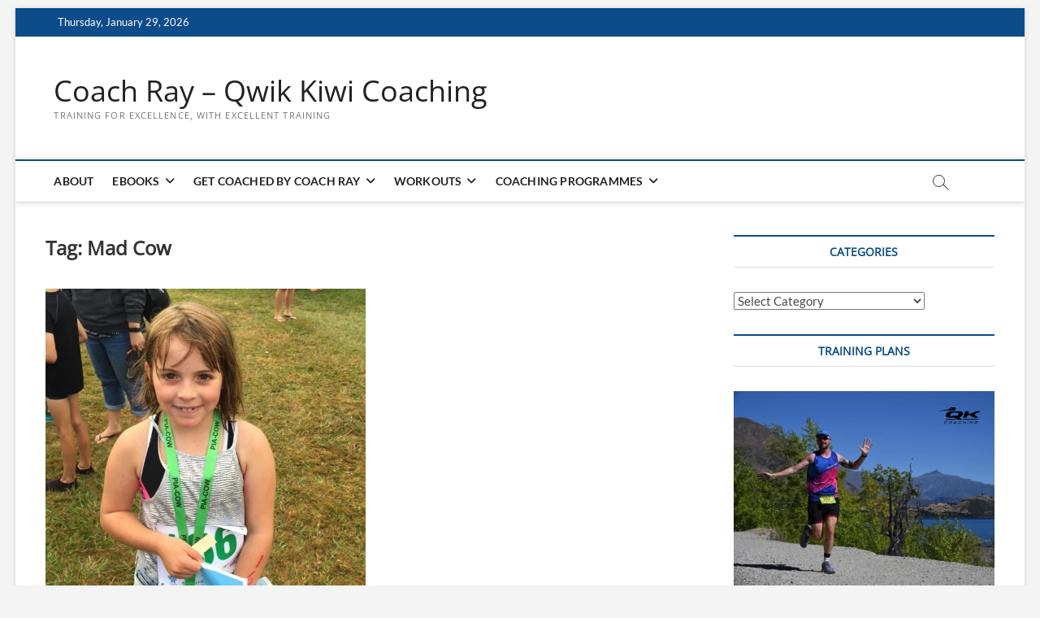

--- FILE ---
content_type: text/html; charset=UTF-8
request_url: https://www.coachray.nz/tag/mad-cow/
body_size: 82839
content:
<!DOCTYPE html>
<html lang="en-AU">
<head>
<meta charset="UTF-8" />
<link rel="profile" href="http://gmpg.org/xfn/11" />
<title>Mad Cow &#8211; Coach Ray &#8211; Qwik Kiwi Coaching</title>
		 		 		 		 		 		 		 		 		 		 		 		 		 		 		 		 		 		 		 		 		 		 		 		 		 		 		 		 		 		 		 		 		 		 		 		 		 		 		 		 		 		 		 		 		 		 <meta name='robots' content='max-image-preview:large' />
<link rel='dns-prefetch' href='//stats.wp.com' />
<link rel='dns-prefetch' href='//jetpack.wordpress.com' />
<link rel='dns-prefetch' href='//s0.wp.com' />
<link rel='dns-prefetch' href='//public-api.wordpress.com' />
<link rel='dns-prefetch' href='//0.gravatar.com' />
<link rel='dns-prefetch' href='//1.gravatar.com' />
<link rel='dns-prefetch' href='//2.gravatar.com' />
<link rel='dns-prefetch' href='//widgets.wp.com' />
<link rel="alternate" type="application/rss+xml" title="Coach Ray - Qwik Kiwi Coaching &raquo; Feed" href="https://www.coachray.nz/feed/" />
<link rel="alternate" type="application/rss+xml" title="Coach Ray - Qwik Kiwi Coaching &raquo; Comments Feed" href="https://www.coachray.nz/comments/feed/" />
<script type="text/javascript" id="wpp-js" src="https://www.coachray.nz/wp-content/plugins/wordpress-popular-posts/assets/js/wpp.min.js?ver=7.3.6" data-sampling="0" data-sampling-rate="100" data-api-url="https://www.coachray.nz/wp-json/wordpress-popular-posts" data-post-id="0" data-token="68c4581e22" data-lang="0" data-debug="0"></script>
<link rel="alternate" type="application/rss+xml" title="Coach Ray - Qwik Kiwi Coaching &raquo; Mad Cow Tag Feed" href="https://www.coachray.nz/tag/mad-cow/feed/" />
<script>(()=>{"use strict";const e=[400,500,600,700,800,900],t=e=>`wprm-min-${e}`,n=e=>`wprm-max-${e}`,s=new Set,o="ResizeObserver"in window,r=o?new ResizeObserver((e=>{for(const t of e)c(t.target)})):null,i=.5/(window.devicePixelRatio||1);function c(s){const o=s.getBoundingClientRect().width||0;for(let r=0;r<e.length;r++){const c=e[r],a=o<=c+i;o>c+i?s.classList.add(t(c)):s.classList.remove(t(c)),a?s.classList.add(n(c)):s.classList.remove(n(c))}}function a(e){s.has(e)||(s.add(e),r&&r.observe(e),c(e))}!function(e=document){e.querySelectorAll(".wprm-recipe").forEach(a)}();if(new MutationObserver((e=>{for(const t of e)for(const e of t.addedNodes)e instanceof Element&&(e.matches?.(".wprm-recipe")&&a(e),e.querySelectorAll?.(".wprm-recipe").forEach(a))})).observe(document.documentElement,{childList:!0,subtree:!0}),!o){let e=0;addEventListener("resize",(()=>{e&&cancelAnimationFrame(e),e=requestAnimationFrame((()=>s.forEach(c)))}),{passive:!0})}})();</script><style id='wp-img-auto-sizes-contain-inline-css' type='text/css'>
img:is([sizes=auto i],[sizes^="auto," i]){contain-intrinsic-size:3000px 1500px}
/*# sourceURL=wp-img-auto-sizes-contain-inline-css */
</style>
<link rel='stylesheet' id='fbrev_css-css' href='https://www.coachray.nz/wp-content/plugins/fb-reviews-pro/static/css/facebook-review.css?ver=6.9' type='text/css' media='all' />
<link rel='stylesheet' id='wprm-public-css' href='https://www.coachray.nz/wp-content/plugins/wp-recipe-maker/dist/public-modern.css?ver=10.3.2' type='text/css' media='all' />
<style id='wp-emoji-styles-inline-css' type='text/css'>

	img.wp-smiley, img.emoji {
		display: inline !important;
		border: none !important;
		box-shadow: none !important;
		height: 1em !important;
		width: 1em !important;
		margin: 0 0.07em !important;
		vertical-align: -0.1em !important;
		background: none !important;
		padding: 0 !important;
	}
/*# sourceURL=wp-emoji-styles-inline-css */
</style>
<link rel='stylesheet' id='wp-block-library-css' href='https://www.coachray.nz/wp-includes/css/dist/block-library/style.min.css?ver=6.9' type='text/css' media='all' />
<style id='global-styles-inline-css' type='text/css'>
:root{--wp--preset--aspect-ratio--square: 1;--wp--preset--aspect-ratio--4-3: 4/3;--wp--preset--aspect-ratio--3-4: 3/4;--wp--preset--aspect-ratio--3-2: 3/2;--wp--preset--aspect-ratio--2-3: 2/3;--wp--preset--aspect-ratio--16-9: 16/9;--wp--preset--aspect-ratio--9-16: 9/16;--wp--preset--color--black: #000000;--wp--preset--color--cyan-bluish-gray: #abb8c3;--wp--preset--color--white: #ffffff;--wp--preset--color--pale-pink: #f78da7;--wp--preset--color--vivid-red: #cf2e2e;--wp--preset--color--luminous-vivid-orange: #ff6900;--wp--preset--color--luminous-vivid-amber: #fcb900;--wp--preset--color--light-green-cyan: #7bdcb5;--wp--preset--color--vivid-green-cyan: #00d084;--wp--preset--color--pale-cyan-blue: #8ed1fc;--wp--preset--color--vivid-cyan-blue: #0693e3;--wp--preset--color--vivid-purple: #9b51e0;--wp--preset--gradient--vivid-cyan-blue-to-vivid-purple: linear-gradient(135deg,rgb(6,147,227) 0%,rgb(155,81,224) 100%);--wp--preset--gradient--light-green-cyan-to-vivid-green-cyan: linear-gradient(135deg,rgb(122,220,180) 0%,rgb(0,208,130) 100%);--wp--preset--gradient--luminous-vivid-amber-to-luminous-vivid-orange: linear-gradient(135deg,rgb(252,185,0) 0%,rgb(255,105,0) 100%);--wp--preset--gradient--luminous-vivid-orange-to-vivid-red: linear-gradient(135deg,rgb(255,105,0) 0%,rgb(207,46,46) 100%);--wp--preset--gradient--very-light-gray-to-cyan-bluish-gray: linear-gradient(135deg,rgb(238,238,238) 0%,rgb(169,184,195) 100%);--wp--preset--gradient--cool-to-warm-spectrum: linear-gradient(135deg,rgb(74,234,220) 0%,rgb(151,120,209) 20%,rgb(207,42,186) 40%,rgb(238,44,130) 60%,rgb(251,105,98) 80%,rgb(254,248,76) 100%);--wp--preset--gradient--blush-light-purple: linear-gradient(135deg,rgb(255,206,236) 0%,rgb(152,150,240) 100%);--wp--preset--gradient--blush-bordeaux: linear-gradient(135deg,rgb(254,205,165) 0%,rgb(254,45,45) 50%,rgb(107,0,62) 100%);--wp--preset--gradient--luminous-dusk: linear-gradient(135deg,rgb(255,203,112) 0%,rgb(199,81,192) 50%,rgb(65,88,208) 100%);--wp--preset--gradient--pale-ocean: linear-gradient(135deg,rgb(255,245,203) 0%,rgb(182,227,212) 50%,rgb(51,167,181) 100%);--wp--preset--gradient--electric-grass: linear-gradient(135deg,rgb(202,248,128) 0%,rgb(113,206,126) 100%);--wp--preset--gradient--midnight: linear-gradient(135deg,rgb(2,3,129) 0%,rgb(40,116,252) 100%);--wp--preset--font-size--small: 13px;--wp--preset--font-size--medium: 20px;--wp--preset--font-size--large: 36px;--wp--preset--font-size--x-large: 42px;--wp--preset--spacing--20: 0.44rem;--wp--preset--spacing--30: 0.67rem;--wp--preset--spacing--40: 1rem;--wp--preset--spacing--50: 1.5rem;--wp--preset--spacing--60: 2.25rem;--wp--preset--spacing--70: 3.38rem;--wp--preset--spacing--80: 5.06rem;--wp--preset--shadow--natural: 6px 6px 9px rgba(0, 0, 0, 0.2);--wp--preset--shadow--deep: 12px 12px 50px rgba(0, 0, 0, 0.4);--wp--preset--shadow--sharp: 6px 6px 0px rgba(0, 0, 0, 0.2);--wp--preset--shadow--outlined: 6px 6px 0px -3px rgb(255, 255, 255), 6px 6px rgb(0, 0, 0);--wp--preset--shadow--crisp: 6px 6px 0px rgb(0, 0, 0);}:where(.is-layout-flex){gap: 0.5em;}:where(.is-layout-grid){gap: 0.5em;}body .is-layout-flex{display: flex;}.is-layout-flex{flex-wrap: wrap;align-items: center;}.is-layout-flex > :is(*, div){margin: 0;}body .is-layout-grid{display: grid;}.is-layout-grid > :is(*, div){margin: 0;}:where(.wp-block-columns.is-layout-flex){gap: 2em;}:where(.wp-block-columns.is-layout-grid){gap: 2em;}:where(.wp-block-post-template.is-layout-flex){gap: 1.25em;}:where(.wp-block-post-template.is-layout-grid){gap: 1.25em;}.has-black-color{color: var(--wp--preset--color--black) !important;}.has-cyan-bluish-gray-color{color: var(--wp--preset--color--cyan-bluish-gray) !important;}.has-white-color{color: var(--wp--preset--color--white) !important;}.has-pale-pink-color{color: var(--wp--preset--color--pale-pink) !important;}.has-vivid-red-color{color: var(--wp--preset--color--vivid-red) !important;}.has-luminous-vivid-orange-color{color: var(--wp--preset--color--luminous-vivid-orange) !important;}.has-luminous-vivid-amber-color{color: var(--wp--preset--color--luminous-vivid-amber) !important;}.has-light-green-cyan-color{color: var(--wp--preset--color--light-green-cyan) !important;}.has-vivid-green-cyan-color{color: var(--wp--preset--color--vivid-green-cyan) !important;}.has-pale-cyan-blue-color{color: var(--wp--preset--color--pale-cyan-blue) !important;}.has-vivid-cyan-blue-color{color: var(--wp--preset--color--vivid-cyan-blue) !important;}.has-vivid-purple-color{color: var(--wp--preset--color--vivid-purple) !important;}.has-black-background-color{background-color: var(--wp--preset--color--black) !important;}.has-cyan-bluish-gray-background-color{background-color: var(--wp--preset--color--cyan-bluish-gray) !important;}.has-white-background-color{background-color: var(--wp--preset--color--white) !important;}.has-pale-pink-background-color{background-color: var(--wp--preset--color--pale-pink) !important;}.has-vivid-red-background-color{background-color: var(--wp--preset--color--vivid-red) !important;}.has-luminous-vivid-orange-background-color{background-color: var(--wp--preset--color--luminous-vivid-orange) !important;}.has-luminous-vivid-amber-background-color{background-color: var(--wp--preset--color--luminous-vivid-amber) !important;}.has-light-green-cyan-background-color{background-color: var(--wp--preset--color--light-green-cyan) !important;}.has-vivid-green-cyan-background-color{background-color: var(--wp--preset--color--vivid-green-cyan) !important;}.has-pale-cyan-blue-background-color{background-color: var(--wp--preset--color--pale-cyan-blue) !important;}.has-vivid-cyan-blue-background-color{background-color: var(--wp--preset--color--vivid-cyan-blue) !important;}.has-vivid-purple-background-color{background-color: var(--wp--preset--color--vivid-purple) !important;}.has-black-border-color{border-color: var(--wp--preset--color--black) !important;}.has-cyan-bluish-gray-border-color{border-color: var(--wp--preset--color--cyan-bluish-gray) !important;}.has-white-border-color{border-color: var(--wp--preset--color--white) !important;}.has-pale-pink-border-color{border-color: var(--wp--preset--color--pale-pink) !important;}.has-vivid-red-border-color{border-color: var(--wp--preset--color--vivid-red) !important;}.has-luminous-vivid-orange-border-color{border-color: var(--wp--preset--color--luminous-vivid-orange) !important;}.has-luminous-vivid-amber-border-color{border-color: var(--wp--preset--color--luminous-vivid-amber) !important;}.has-light-green-cyan-border-color{border-color: var(--wp--preset--color--light-green-cyan) !important;}.has-vivid-green-cyan-border-color{border-color: var(--wp--preset--color--vivid-green-cyan) !important;}.has-pale-cyan-blue-border-color{border-color: var(--wp--preset--color--pale-cyan-blue) !important;}.has-vivid-cyan-blue-border-color{border-color: var(--wp--preset--color--vivid-cyan-blue) !important;}.has-vivid-purple-border-color{border-color: var(--wp--preset--color--vivid-purple) !important;}.has-vivid-cyan-blue-to-vivid-purple-gradient-background{background: var(--wp--preset--gradient--vivid-cyan-blue-to-vivid-purple) !important;}.has-light-green-cyan-to-vivid-green-cyan-gradient-background{background: var(--wp--preset--gradient--light-green-cyan-to-vivid-green-cyan) !important;}.has-luminous-vivid-amber-to-luminous-vivid-orange-gradient-background{background: var(--wp--preset--gradient--luminous-vivid-amber-to-luminous-vivid-orange) !important;}.has-luminous-vivid-orange-to-vivid-red-gradient-background{background: var(--wp--preset--gradient--luminous-vivid-orange-to-vivid-red) !important;}.has-very-light-gray-to-cyan-bluish-gray-gradient-background{background: var(--wp--preset--gradient--very-light-gray-to-cyan-bluish-gray) !important;}.has-cool-to-warm-spectrum-gradient-background{background: var(--wp--preset--gradient--cool-to-warm-spectrum) !important;}.has-blush-light-purple-gradient-background{background: var(--wp--preset--gradient--blush-light-purple) !important;}.has-blush-bordeaux-gradient-background{background: var(--wp--preset--gradient--blush-bordeaux) !important;}.has-luminous-dusk-gradient-background{background: var(--wp--preset--gradient--luminous-dusk) !important;}.has-pale-ocean-gradient-background{background: var(--wp--preset--gradient--pale-ocean) !important;}.has-electric-grass-gradient-background{background: var(--wp--preset--gradient--electric-grass) !important;}.has-midnight-gradient-background{background: var(--wp--preset--gradient--midnight) !important;}.has-small-font-size{font-size: var(--wp--preset--font-size--small) !important;}.has-medium-font-size{font-size: var(--wp--preset--font-size--medium) !important;}.has-large-font-size{font-size: var(--wp--preset--font-size--large) !important;}.has-x-large-font-size{font-size: var(--wp--preset--font-size--x-large) !important;}
/*# sourceURL=global-styles-inline-css */
</style>

<style id='classic-theme-styles-inline-css' type='text/css'>
/*! This file is auto-generated */
.wp-block-button__link{color:#fff;background-color:#32373c;border-radius:9999px;box-shadow:none;text-decoration:none;padding:calc(.667em + 2px) calc(1.333em + 2px);font-size:1.125em}.wp-block-file__button{background:#32373c;color:#fff;text-decoration:none}
/*# sourceURL=/wp-includes/css/classic-themes.min.css */
</style>
<link rel='stylesheet' id='convertkit-broadcasts-css' href='https://www.coachray.nz/wp-content/plugins/convertkit/resources/frontend/css/broadcasts.css?ver=3.1.6.1' type='text/css' media='all' />
<link rel='stylesheet' id='convertkit-button-css' href='https://www.coachray.nz/wp-content/plugins/convertkit/resources/frontend/css/button.css?ver=3.1.6.1' type='text/css' media='all' />
<style id='wp-block-button-inline-css' type='text/css'>
.wp-block-button__link{align-content:center;box-sizing:border-box;cursor:pointer;display:inline-block;height:100%;text-align:center;word-break:break-word}.wp-block-button__link.aligncenter{text-align:center}.wp-block-button__link.alignright{text-align:right}:where(.wp-block-button__link){border-radius:9999px;box-shadow:none;padding:calc(.667em + 2px) calc(1.333em + 2px);text-decoration:none}.wp-block-button[style*=text-decoration] .wp-block-button__link{text-decoration:inherit}.wp-block-buttons>.wp-block-button.has-custom-width{max-width:none}.wp-block-buttons>.wp-block-button.has-custom-width .wp-block-button__link{width:100%}.wp-block-buttons>.wp-block-button.has-custom-font-size .wp-block-button__link{font-size:inherit}.wp-block-buttons>.wp-block-button.wp-block-button__width-25{width:calc(25% - var(--wp--style--block-gap, .5em)*.75)}.wp-block-buttons>.wp-block-button.wp-block-button__width-50{width:calc(50% - var(--wp--style--block-gap, .5em)*.5)}.wp-block-buttons>.wp-block-button.wp-block-button__width-75{width:calc(75% - var(--wp--style--block-gap, .5em)*.25)}.wp-block-buttons>.wp-block-button.wp-block-button__width-100{flex-basis:100%;width:100%}.wp-block-buttons.is-vertical>.wp-block-button.wp-block-button__width-25{width:25%}.wp-block-buttons.is-vertical>.wp-block-button.wp-block-button__width-50{width:50%}.wp-block-buttons.is-vertical>.wp-block-button.wp-block-button__width-75{width:75%}.wp-block-button.is-style-squared,.wp-block-button__link.wp-block-button.is-style-squared{border-radius:0}.wp-block-button.no-border-radius,.wp-block-button__link.no-border-radius{border-radius:0!important}:root :where(.wp-block-button .wp-block-button__link.is-style-outline),:root :where(.wp-block-button.is-style-outline>.wp-block-button__link){border:2px solid;padding:.667em 1.333em}:root :where(.wp-block-button .wp-block-button__link.is-style-outline:not(.has-text-color)),:root :where(.wp-block-button.is-style-outline>.wp-block-button__link:not(.has-text-color)){color:currentColor}:root :where(.wp-block-button .wp-block-button__link.is-style-outline:not(.has-background)),:root :where(.wp-block-button.is-style-outline>.wp-block-button__link:not(.has-background)){background-color:initial;background-image:none}
/*# sourceURL=https://www.coachray.nz/wp-includes/blocks/button/style.min.css */
</style>
<link rel='stylesheet' id='convertkit-form-css' href='https://www.coachray.nz/wp-content/plugins/convertkit/resources/frontend/css/form.css?ver=3.1.6.1' type='text/css' media='all' />
<link rel='stylesheet' id='convertkit-form-builder-field-css' href='https://www.coachray.nz/wp-content/plugins/convertkit/resources/frontend/css/form-builder.css?ver=3.1.6.1' type='text/css' media='all' />
<link rel='stylesheet' id='convertkit-form-builder-css' href='https://www.coachray.nz/wp-content/plugins/convertkit/resources/frontend/css/form-builder.css?ver=3.1.6.1' type='text/css' media='all' />
<link rel='stylesheet' id='wordpress-popular-posts-css-css' href='https://www.coachray.nz/wp-content/plugins/wordpress-popular-posts/assets/css/wpp.css?ver=7.3.6' type='text/css' media='all' />
<link rel='stylesheet' id='magbook-style-css' href='https://www.coachray.nz/wp-content/themes/magbook/style.css?ver=6.9' type='text/css' media='all' />
<style id='magbook-style-inline-css' type='text/css'>
/* Hide Date */
			.entry-meta .posted-on,
			.mb-entry-meta .posted-on {
				display: none;
				visibility: hidden;
			}
.cats-links .cl-6530{

					border-color:#ff499e;
					color:#ff499e;

				}
				.menu-item-object-category.cl-6530 a, .widget-cat-tab-box .cat-tab-menu .cl-6530{
					color:#ff499e;

				}.cats-links .cl-61{

					border-color:#dd9933;
					color:#dd9933;

				}
				.menu-item-object-category.cl-61 a, .widget-cat-tab-box .cat-tab-menu .cl-61{
					color:#dd9933;

				}.cats-links .cl-6{

					border-color:#eed7c5;
					color:#eed7c5;

				}
				.menu-item-object-category.cl-6 a, .widget-cat-tab-box .cat-tab-menu .cl-6{
					color:#eed7c5;

				}.cats-links .cl-3350{

					border-color:#0030bf;
					color:#0030bf;

				}
				.menu-item-object-category.cl-3350 a, .widget-cat-tab-box .cat-tab-menu .cl-3350{
					color:#0030bf;

				}.cats-links .cl-179{

					border-color:#0030bf;
					color:#0030bf;

				}
				.menu-item-object-category.cl-179 a, .widget-cat-tab-box .cat-tab-menu .cl-179{
					color:#0030bf;

				}.cats-links .cl-74{

					border-color:#ff499e;
					color:#ff499e;

				}
				.menu-item-object-category.cl-74 a, .widget-cat-tab-box .cat-tab-menu .cl-74{
					color:#ff499e;

				}.cats-links .cl-5723{

					border-color:#ff499e;
					color:#ff499e;

				}
				.menu-item-object-category.cl-5723 a, .widget-cat-tab-box .cat-tab-menu .cl-5723{
					color:#ff499e;

				}.cats-links .cl-3{

					border-color:#ff499e;
					color:#ff499e;

				}
				.menu-item-object-category.cl-3 a, .widget-cat-tab-box .cat-tab-menu .cl-3{
					color:#ff499e;

				}.cats-links .cl-4{

					border-color:#00a7e1;
					color:#00a7e1;

				}
				.menu-item-object-category.cl-4 a, .widget-cat-tab-box .cat-tab-menu .cl-4{
					color:#00a7e1;

				}.cats-links .cl-1679{

					border-color:#0030bf;
					color:#0030bf;

				}
				.menu-item-object-category.cl-1679 a, .widget-cat-tab-box .cat-tab-menu .cl-1679{
					color:#0030bf;

				}.cats-links .cl-5{

					border-color:#0030bf;
					color:#0030bf;

				}
				.menu-item-object-category.cl-5 a, .widget-cat-tab-box .cat-tab-menu .cl-5{
					color:#0030bf;

				}
/*# sourceURL=magbook-style-inline-css */
</style>
<link rel='stylesheet' id='font-awesome-css' href='https://www.coachray.nz/wp-content/themes/magbook/assets/font-awesome/css/all.min.css?ver=6.9' type='text/css' media='all' />
<link rel='stylesheet' id='magbook-responsive-css' href='https://www.coachray.nz/wp-content/themes/magbook/css/responsive.css?ver=6.9' type='text/css' media='all' />
<link rel='stylesheet' id='magbook-google-fonts-css' href='https://www.coachray.nz/wp-content/fonts/85d29024d67078faae1cc57d2e7c9ec2.css?ver=6.9' type='text/css' media='all' />
<link rel='stylesheet' id='jetpack_likes-css' href='https://www.coachray.nz/wp-content/plugins/jetpack/modules/likes/style.css?ver=15.4' type='text/css' media='all' />
<link rel='stylesheet' id='sharedaddy-css' href='https://www.coachray.nz/wp-content/plugins/jetpack/modules/sharedaddy/sharing.css?ver=15.4' type='text/css' media='all' />
<link rel='stylesheet' id='social-logos-css' href='https://www.coachray.nz/wp-content/plugins/jetpack/_inc/social-logos/social-logos.min.css?ver=15.4' type='text/css' media='all' />
<script type="text/javascript" src="https://www.coachray.nz/wp-content/plugins/fb-reviews-pro/static/js/wpac-time.js?ver=6.9" id="wpac_time_js-js"></script>
<script type="text/javascript" src="https://www.coachray.nz/wp-includes/js/jquery/jquery.min.js?ver=3.7.1" id="jquery-core-js"></script>
<script type="text/javascript" src="https://www.coachray.nz/wp-includes/js/jquery/jquery-migrate.min.js?ver=3.4.1" id="jquery-migrate-js"></script>
<link rel="https://api.w.org/" href="https://www.coachray.nz/wp-json/" /><link rel="alternate" title="JSON" type="application/json" href="https://www.coachray.nz/wp-json/wp/v2/tags/464" /><link rel="EditURI" type="application/rsd+xml" title="RSD" href="https://www.coachray.nz/xmlrpc.php?rsd" />
<meta name="generator" content="WordPress 6.9" />
<style type="text/css"> .tippy-box[data-theme~="wprm"] { background-color: #333333; color: #FFFFFF; } .tippy-box[data-theme~="wprm"][data-placement^="top"] > .tippy-arrow::before { border-top-color: #333333; } .tippy-box[data-theme~="wprm"][data-placement^="bottom"] > .tippy-arrow::before { border-bottom-color: #333333; } .tippy-box[data-theme~="wprm"][data-placement^="left"] > .tippy-arrow::before { border-left-color: #333333; } .tippy-box[data-theme~="wprm"][data-placement^="right"] > .tippy-arrow::before { border-right-color: #333333; } .tippy-box[data-theme~="wprm"] a { color: #FFFFFF; } .wprm-comment-rating svg { width: 18px !important; height: 18px !important; } img.wprm-comment-rating { width: 90px !important; height: 18px !important; } body { --comment-rating-star-color: #343434; } body { --wprm-popup-font-size: 16px; } body { --wprm-popup-background: #ffffff; } body { --wprm-popup-title: #000000; } body { --wprm-popup-content: #444444; } body { --wprm-popup-button-background: #444444; } body { --wprm-popup-button-text: #ffffff; } body { --wprm-popup-accent: #747B2D; }</style><style type="text/css">.wprm-glossary-term {color: #5A822B;text-decoration: underline;cursor: help;}</style><style type="text/css">.wprm-recipe-template-snippet-basic-buttons {
    font-family: inherit; /* wprm_font_family type=font */
    font-size: 0.9em; /* wprm_font_size type=font_size */
    text-align: center; /* wprm_text_align type=align */
    margin-top: 0px; /* wprm_margin_top type=size */
    margin-bottom: 10px; /* wprm_margin_bottom type=size */
}
.wprm-recipe-template-snippet-basic-buttons a  {
    margin: 5px; /* wprm_margin_button type=size */
    margin: 5px; /* wprm_margin_button type=size */
}

.wprm-recipe-template-snippet-basic-buttons a:first-child {
    margin-left: 0;
}
.wprm-recipe-template-snippet-basic-buttons a:last-child {
    margin-right: 0;
}.wprm-recipe-template-compact {
    margin: 20px auto;
    background-color: #fafafa; /* wprm_background type=color */
    font-family: -apple-system, BlinkMacSystemFont, "Segoe UI", Roboto, Oxygen-Sans, Ubuntu, Cantarell, "Helvetica Neue", sans-serif; /* wprm_main_font_family type=font */
    font-size: 0.9em; /* wprm_main_font_size type=font_size */
    line-height: 1.5em; /* wprm_main_line_height type=font_size */
    color: #333333; /* wprm_main_text type=color */
    max-width: 650px; /* wprm_max_width type=size */
}
.wprm-recipe-template-compact a {
    color: #3498db; /* wprm_link type=color */
}
.wprm-recipe-template-compact p, .wprm-recipe-template-compact li {
    font-family: -apple-system, BlinkMacSystemFont, "Segoe UI", Roboto, Oxygen-Sans, Ubuntu, Cantarell, "Helvetica Neue", sans-serif; /* wprm_main_font_family type=font */
    font-size: 1em !important;
    line-height: 1.5em !important; /* wprm_main_line_height type=font_size */
}
.wprm-recipe-template-compact li {
    margin: 0 0 0 32px !important;
    padding: 0 !important;
}
.rtl .wprm-recipe-template-compact li {
    margin: 0 32px 0 0 !important;
}
.wprm-recipe-template-compact ol, .wprm-recipe-template-compact ul {
    margin: 0 !important;
    padding: 0 !important;
}
.wprm-recipe-template-compact br {
    display: none;
}
.wprm-recipe-template-compact .wprm-recipe-name,
.wprm-recipe-template-compact .wprm-recipe-header {
    font-family: -apple-system, BlinkMacSystemFont, "Segoe UI", Roboto, Oxygen-Sans, Ubuntu, Cantarell, "Helvetica Neue", sans-serif; /* wprm_header_font_family type=font */
    color: #000000; /* wprm_header_text type=color */
    line-height: 1.3em; /* wprm_header_line_height type=font_size */
}
.wprm-recipe-template-compact .wprm-recipe-header * {
    font-family: -apple-system, BlinkMacSystemFont, "Segoe UI", Roboto, Oxygen-Sans, Ubuntu, Cantarell, "Helvetica Neue", sans-serif; /* wprm_main_font_family type=font */
}
.wprm-recipe-template-compact h1,
.wprm-recipe-template-compact h2,
.wprm-recipe-template-compact h3,
.wprm-recipe-template-compact h4,
.wprm-recipe-template-compact h5,
.wprm-recipe-template-compact h6 {
    font-family: -apple-system, BlinkMacSystemFont, "Segoe UI", Roboto, Oxygen-Sans, Ubuntu, Cantarell, "Helvetica Neue", sans-serif; /* wprm_header_font_family type=font */
    color: #212121; /* wprm_header_text type=color */
    line-height: 1.3em; /* wprm_header_line_height type=font_size */
    margin: 0 !important;
    padding: 0 !important;
}
.wprm-recipe-template-compact .wprm-recipe-header {
    margin-top: 1.2em !important;
}
.wprm-recipe-template-compact h1 {
    font-size: 2em; /* wprm_h1_size type=font_size */
}
.wprm-recipe-template-compact h2 {
    font-size: 1.8em; /* wprm_h2_size type=font_size */
}
.wprm-recipe-template-compact h3 {
    font-size: 1.2em; /* wprm_h3_size type=font_size */
}
.wprm-recipe-template-compact h4 {
    font-size: 1em; /* wprm_h4_size type=font_size */
}
.wprm-recipe-template-compact h5 {
    font-size: 1em; /* wprm_h5_size type=font_size */
}
.wprm-recipe-template-compact h6 {
    font-size: 1em; /* wprm_h6_size type=font_size */
}.wprm-recipe-template-compact {
	border-style: solid; /* wprm_border_style type=border */
	border-width: 1px; /* wprm_border_width type=size */
	border-color: #777777; /* wprm_border type=color */
	border-radius: 0px; /* wprm_border_radius type=size */
	padding: 10px;
}.wprm-recipe-template-compact-howto {
    margin: 20px auto;
    background-color: #fafafa; /* wprm_background type=color */
    font-family: -apple-system, BlinkMacSystemFont, "Segoe UI", Roboto, Oxygen-Sans, Ubuntu, Cantarell, "Helvetica Neue", sans-serif; /* wprm_main_font_family type=font */
    font-size: 0.9em; /* wprm_main_font_size type=font_size */
    line-height: 1.5em; /* wprm_main_line_height type=font_size */
    color: #333333; /* wprm_main_text type=color */
    max-width: 650px; /* wprm_max_width type=size */
}
.wprm-recipe-template-compact-howto a {
    color: #3498db; /* wprm_link type=color */
}
.wprm-recipe-template-compact-howto p, .wprm-recipe-template-compact-howto li {
    font-family: -apple-system, BlinkMacSystemFont, "Segoe UI", Roboto, Oxygen-Sans, Ubuntu, Cantarell, "Helvetica Neue", sans-serif; /* wprm_main_font_family type=font */
    font-size: 1em !important;
    line-height: 1.5em !important; /* wprm_main_line_height type=font_size */
}
.wprm-recipe-template-compact-howto li {
    margin: 0 0 0 32px !important;
    padding: 0 !important;
}
.rtl .wprm-recipe-template-compact-howto li {
    margin: 0 32px 0 0 !important;
}
.wprm-recipe-template-compact-howto ol, .wprm-recipe-template-compact-howto ul {
    margin: 0 !important;
    padding: 0 !important;
}
.wprm-recipe-template-compact-howto br {
    display: none;
}
.wprm-recipe-template-compact-howto .wprm-recipe-name,
.wprm-recipe-template-compact-howto .wprm-recipe-header {
    font-family: -apple-system, BlinkMacSystemFont, "Segoe UI", Roboto, Oxygen-Sans, Ubuntu, Cantarell, "Helvetica Neue", sans-serif; /* wprm_header_font_family type=font */
    color: #000000; /* wprm_header_text type=color */
    line-height: 1.3em; /* wprm_header_line_height type=font_size */
}
.wprm-recipe-template-compact-howto .wprm-recipe-header * {
    font-family: -apple-system, BlinkMacSystemFont, "Segoe UI", Roboto, Oxygen-Sans, Ubuntu, Cantarell, "Helvetica Neue", sans-serif; /* wprm_main_font_family type=font */
}
.wprm-recipe-template-compact-howto h1,
.wprm-recipe-template-compact-howto h2,
.wprm-recipe-template-compact-howto h3,
.wprm-recipe-template-compact-howto h4,
.wprm-recipe-template-compact-howto h5,
.wprm-recipe-template-compact-howto h6 {
    font-family: -apple-system, BlinkMacSystemFont, "Segoe UI", Roboto, Oxygen-Sans, Ubuntu, Cantarell, "Helvetica Neue", sans-serif; /* wprm_header_font_family type=font */
    color: #212121; /* wprm_header_text type=color */
    line-height: 1.3em; /* wprm_header_line_height type=font_size */
    margin: 0 !important;
    padding: 0 !important;
}
.wprm-recipe-template-compact-howto .wprm-recipe-header {
    margin-top: 1.2em !important;
}
.wprm-recipe-template-compact-howto h1 {
    font-size: 2em; /* wprm_h1_size type=font_size */
}
.wprm-recipe-template-compact-howto h2 {
    font-size: 1.8em; /* wprm_h2_size type=font_size */
}
.wprm-recipe-template-compact-howto h3 {
    font-size: 1.2em; /* wprm_h3_size type=font_size */
}
.wprm-recipe-template-compact-howto h4 {
    font-size: 1em; /* wprm_h4_size type=font_size */
}
.wprm-recipe-template-compact-howto h5 {
    font-size: 1em; /* wprm_h5_size type=font_size */
}
.wprm-recipe-template-compact-howto h6 {
    font-size: 1em; /* wprm_h6_size type=font_size */
}.wprm-recipe-template-compact-howto {
	border-style: solid; /* wprm_border_style type=border */
	border-width: 1px; /* wprm_border_width type=size */
	border-color: #777777; /* wprm_border type=color */
	border-radius: 0px; /* wprm_border_radius type=size */
	padding: 10px;
}.wprm-recipe-template-meadow {
    margin: 20px auto;
    background-color: #ffffff; /* wprm_background type=color */
    font-family: "Inter", sans-serif; /* wprm_main_font_family type=font */
    font-size: 16px; /* wprm_main_font_size type=font_size */
    line-height: 1.5em; /* wprm_main_line_height type=font_size */
    color: #000000; /* wprm_main_text type=color */
    max-width: 1600px; /* wprm_max_width type=size */

    --meadow-accent-color: #747B2D; /* wprm_accent_color type=color */
    --meadow-main-background-color: #F3F4EC; /* wprm_main_background_color type=color */

    border: 0;
    border-top: 1px solid var(--meadow-accent-color);

    --meadow-list-border-color: #DEB538; /* wprm_list_border_color type=color */
}
.wprm-recipe-template-meadow a {
    color: #000000; /* wprm_link type=color */
}
.wprm-recipe-template-meadow p, .wprm-recipe-template-meadow li {
    font-family: "Inter", sans-serif; /* wprm_main_font_family type=font */
    font-size: 1em;
    line-height: 1.5em; /* wprm_main_line_height type=font_size */
}
.wprm-recipe-template-meadow li {
    margin: 0 0 0 32px;
    padding: 0;
}
.rtl .wprm-recipe-template-meadow li {
    margin: 0 32px 0 0;
}
.wprm-recipe-template-meadow ol, .wprm-recipe-template-meadow ul {
    margin: 0;
    padding: 0;
}
.wprm-recipe-template-meadow br {
    display: none;
}
.wprm-recipe-template-meadow .wprm-recipe-name,
.wprm-recipe-template-meadow .wprm-recipe-header {
    font-family: "Gloock", serif; /* wprm_header_font_family type=font */
    color: #1e1e1e; /* wprm_header_text type=color */
    line-height: 1.3em; /* wprm_header_line_height type=font_size */
}
.wprm-recipe-template-meadow .wprm-recipe-header * {
    font-family: "Inter", sans-serif; /* wprm_main_font_family type=font */
}
.wprm-recipe-template-meadow h1,
.wprm-recipe-template-meadow h2,
.wprm-recipe-template-meadow h3,
.wprm-recipe-template-meadow h4,
.wprm-recipe-template-meadow h5,
.wprm-recipe-template-meadow h6 {
    font-family: "Gloock", serif; /* wprm_header_font_family type=font */
    color: #1e1e1e; /* wprm_header_text type=color */
    line-height: 1.3em; /* wprm_header_line_height type=font_size */
    margin: 0;
    padding: 0;
}
.wprm-recipe-template-meadow .wprm-recipe-header {
    margin-top: 1.2em;
}
.wprm-recipe-template-meadow h1 {
    font-size: 2.2em; /* wprm_h1_size type=font_size */
}
.wprm-recipe-template-meadow h2 {
    font-size: 2.2em; /* wprm_h2_size type=font_size */
}
.wprm-recipe-template-meadow h3 {
    font-size: 1.8em; /* wprm_h3_size type=font_size */
}
.wprm-recipe-template-meadow h4 {
    font-size: 1em; /* wprm_h4_size type=font_size */
}
.wprm-recipe-template-meadow h5 {
    font-size: 1em; /* wprm_h5_size type=font_size */
}
.wprm-recipe-template-meadow h6 {
    font-size: 1em; /* wprm_h6_size type=font_size */
}
.wprm-recipe-template-meadow .meadow-header-meta {
    max-width: 800px;
    margin: 0 auto;
}</style>	<style>img#wpstats{display:none}</style>
		            <style id="wpp-loading-animation-styles">@-webkit-keyframes bgslide{from{background-position-x:0}to{background-position-x:-200%}}@keyframes bgslide{from{background-position-x:0}to{background-position-x:-200%}}.wpp-widget-block-placeholder,.wpp-shortcode-placeholder{margin:0 auto;width:60px;height:3px;background:#dd3737;background:linear-gradient(90deg,#dd3737 0%,#571313 10%,#dd3737 100%);background-size:200% auto;border-radius:3px;-webkit-animation:bgslide 1s infinite linear;animation:bgslide 1s infinite linear}</style>
            	<meta name="viewport" content="width=device-width" />
	
<!-- Meta Pixel Code -->
<script type='text/javascript'>
!function(f,b,e,v,n,t,s){if(f.fbq)return;n=f.fbq=function(){n.callMethod?
n.callMethod.apply(n,arguments):n.queue.push(arguments)};if(!f._fbq)f._fbq=n;
n.push=n;n.loaded=!0;n.version='2.0';n.queue=[];t=b.createElement(e);t.async=!0;
t.src=v;s=b.getElementsByTagName(e)[0];s.parentNode.insertBefore(t,s)}(window,
document,'script','https://connect.facebook.net/en_US/fbevents.js?v=next');
</script>
<!-- End Meta Pixel Code -->

      <script type='text/javascript'>
        var url = window.location.origin + '?ob=open-bridge';
        fbq('set', 'openbridge', '798333299140534', url);
      </script>
    <script type='text/javascript'>fbq('init', '798333299140534', {}, {
    "agent": "wordpress-6.9-3.0.16"
})</script><script type='text/javascript'>
    fbq('track', 'PageView', []);
  </script>
<!-- Meta Pixel Code -->
<noscript>
<img height="1" width="1" style="display:none" alt="fbpx"
src="https://www.facebook.com/tr?id=798333299140534&ev=PageView&noscript=1" />
</noscript>
<!-- End Meta Pixel Code -->
<meta name="description" content="Posts about Mad Cow written by Tash McCosh" />

<!-- Jetpack Open Graph Tags -->
<meta property="og:type" content="website" />
<meta property="og:title" content="Mad Cow &#8211; Coach Ray &#8211; Qwik Kiwi Coaching" />
<meta property="og:url" content="https://www.coachray.nz/tag/mad-cow/" />
<meta property="og:site_name" content="Coach Ray - Qwik Kiwi Coaching" />
<meta property="og:image" content="https://www.coachray.nz/wp-content/uploads/2021/08/Copy-of-Untitled.png" />
<meta property="og:image:width" content="1000" />
<meta property="og:image:height" content="707" />
<meta property="og:image:alt" content="" />
<meta name="twitter:site" content="@coachraynz" />

<!-- End Jetpack Open Graph Tags -->
<link rel="icon" href="https://www.coachray.nz/wp-content/uploads/2016/10/cropped-HS-32x32.jpg" sizes="32x32" />
<link rel="icon" href="https://www.coachray.nz/wp-content/uploads/2016/10/cropped-HS-192x192.jpg" sizes="192x192" />
<link rel="apple-touch-icon" href="https://www.coachray.nz/wp-content/uploads/2016/10/cropped-HS-180x180.jpg" />
<meta name="msapplication-TileImage" content="https://www.coachray.nz/wp-content/uploads/2016/10/cropped-HS-270x270.jpg" />
</head>
<body class="archive tag tag-mad-cow tag-464 wp-custom-logo wp-embed-responsive wp-theme-magbook boxed-layout two-column-blog n-sld ">
	<div id="page" class="site">
	<a class="skip-link screen-reader-text" href="#site-content-contain">Skip to content</a>
	<!-- Masthead ============================================= -->
	<header id="masthead" class="site-header" role="banner">
		<div class="header-wrap">
						<!-- Top Header============================================= -->
			<div class="top-header">

									<div class="top-bar">
						<div class="wrap">
															<div class="top-bar-date">
									<span>Thursday, January 29, 2026</span>
								</div>
							<div class="header-social-block"></div><!-- end .header-social-block -->
						</div> <!-- end .wrap -->
					</div> <!-- end .top-bar -->
				
				<!-- Main Header============================================= -->
				<div class="logo-bar"> <div class="wrap"> <div id="site-branding"><div id="site-detail"> <h2 id="site-title"> 				<a href="https://www.coachray.nz/" title="Coach Ray &#8211; Qwik Kiwi Coaching" rel="home"> Coach Ray &#8211; Qwik Kiwi Coaching </a>
				 </h2> <!-- end .site-title --> 					<div id="site-description"> Training for Excellence, with Excellent Training </div> <!-- end #site-description -->
						
		</div></div>		</div><!-- end .wrap -->
	</div><!-- end .logo-bar -->


				<div id="sticky-header" class="clearfix">
					<div class="wrap">
						<div class="main-header clearfix">

							<!-- Main Nav ============================================= -->
									<div id="site-branding">
						<div id="site-detail">
				<div id="site-title">
					<a href="https://www.coachray.nz/" title="Coach Ray &#8211; Qwik Kiwi Coaching" rel="home"> Coach Ray &#8211; Qwik Kiwi Coaching </a>
				</div>
				<!-- end #site-title -->
				<div id="site-description">Training for Excellence, with Excellent Training</div> <!-- end #site-description -->
			</div>
						</div> <!-- end #site-branding -->
									<nav id="site-navigation" class="main-navigation clearfix" role="navigation" aria-label="Main Menu">
																
									<button class="menu-toggle" type="button" aria-controls="primary-menu" aria-expanded="false">
										<span class="line-bar"></span>
									</button><!-- end .menu-toggle -->
									<ul id="primary-menu" class="menu nav-menu"><li id="menu-item-4193" class="menu-item menu-item-type-post_type menu-item-object-page menu-item-4193"><a href="https://www.coachray.nz/about/">About</a></li>
<li id="menu-item-24883" class="menu-item menu-item-type-post_type menu-item-object-page menu-item-has-children menu-item-24883"><a href="https://www.coachray.nz/ebooks/">eBooks</a>
<ul class="sub-menu">
	<li id="menu-item-25010" class="menu-item menu-item-type-post_type menu-item-object-page menu-item-25010"><a href="https://www.coachray.nz/ebooks/12-weeks-to-an-ironman-swim-pb/">12 Weeks to an Ironman Swim PB eBook</a></li>
	<li id="menu-item-24895" class="menu-item menu-item-type-post_type menu-item-object-page menu-item-24895"><a href="https://www.coachray.nz/ebooks/top-20-swim-workouts-from-coach-ray-ebook/">Top 20 Swim Workouts From Coach Ray eBook</a></li>
	<li id="menu-item-24888" class="menu-item menu-item-type-post_type menu-item-object-page menu-item-24888"><a href="https://www.coachray.nz/ebooks/top-20-cycle-workouts-from-coach-ray-ebook/">Top 20 Cycle Workouts From Coach Ray eBook</a></li>
	<li id="menu-item-24884" class="menu-item menu-item-type-post_type menu-item-object-page menu-item-24884"><a href="https://www.coachray.nz/ebooks/top-20-run-workouts-from-coach-ray-ebook/">Top 20 Run Workouts From Coach Ray eBook</a></li>
	<li id="menu-item-24989" class="menu-item menu-item-type-post_type menu-item-object-page menu-item-24989"><a href="https://www.coachray.nz/coach-rays-top-10-healthy-recipes/">Coach Ray’s Top 10 Healthy Recipes</a></li>
	<li id="menu-item-30472" class="menu-item menu-item-type-post_type menu-item-object-page menu-item-30472"><a href="https://www.coachray.nz/8-weeks-to-spring-challenge-training-programme/">8 Weeks to Spring Challenge – Training Programme</a></li>
</ul>
</li>
<li id="menu-item-9006" class="menu-item menu-item-type-post_type menu-item-object-page menu-item-has-children menu-item-9006"><a href="https://www.coachray.nz/get-coached-coach-ray/">Get Coached by Coach Ray</a>
<ul class="sub-menu">
	<li id="menu-item-9379" class="menu-item menu-item-type-post_type menu-item-object-page menu-item-9379"><a href="https://www.coachray.nz/get-coached-coach-ray/coaching/">Coaching</a></li>
	<li id="menu-item-9370" class="menu-item menu-item-type-post_type menu-item-object-page menu-item-9370"><a href="https://www.coachray.nz/get-coached-coach-ray/training-plans/">Training Plans</a></li>
</ul>
</li>
<li id="menu-item-38676" class="menu-item menu-item-type-post_type menu-item-object-page menu-item-has-children menu-item-38676"><a href="https://www.coachray.nz/workouts/">Workouts</a>
<ul class="sub-menu">
	<li id="menu-item-38682" class="menu-item menu-item-type-taxonomy menu-item-object-category menu-item-38682 cl-4"><a href="https://www.coachray.nz/category/saturday-swim-session/">Swim Sessions</a></li>
	<li id="menu-item-38683" class="menu-item menu-item-type-taxonomy menu-item-object-category menu-item-38683 cl-6"><a href="https://www.coachray.nz/category/wednesday-wind-trainer-session/">Cycle Workouts</a></li>
	<li id="menu-item-38681" class="menu-item menu-item-type-taxonomy menu-item-object-category menu-item-38681 cl-3"><a href="https://www.coachray.nz/category/friday-fartlek-run/">Run Sessions</a></li>
	<li id="menu-item-38679" class="menu-item menu-item-type-taxonomy menu-item-object-category menu-item-38679 cl-5"><a href="https://www.coachray.nz/category/triathlon-training/">Triathlon Training</a></li>
	<li id="menu-item-38677" class="menu-item menu-item-type-taxonomy menu-item-object-category menu-item-38677 cl-5937"><a href="https://www.coachray.nz/category/brick/">Brick</a></li>
	<li id="menu-item-38678" class="menu-item menu-item-type-taxonomy menu-item-object-category menu-item-38678 cl-1654"><a href="https://www.coachray.nz/category/strength-training/">Strength Training</a></li>
	<li id="menu-item-38684" class="menu-item menu-item-type-taxonomy menu-item-object-category menu-item-38684 cl-2715"><a href="https://www.coachray.nz/category/kayak-training/">Kayak Training</a></li>
</ul>
</li>
<li id="menu-item-38714" class="menu-item menu-item-type-post_type menu-item-object-page menu-item-has-children menu-item-38714"><a href="https://www.coachray.nz/coaching-programmes/">Coaching Programmes</a>
<ul class="sub-menu">
	<li id="menu-item-38713" class="menu-item menu-item-type-post_type menu-item-object-page menu-item-has-children menu-item-38713"><a href="https://www.coachray.nz/swim-coaching-programmes/">Swim Coaching Programmes</a>
	<ul class="sub-menu">
		<li id="menu-item-38762" class="menu-item menu-item-type-post_type menu-item-object-page menu-item-38762"><a href="https://www.coachray.nz/faster-1500m/">Faster 1,500m</a></li>
		<li id="menu-item-54831" class="menu-item menu-item-type-post_type menu-item-object-page menu-item-54831"><a href="https://www.coachray.nz/swimstrong-ironman-blueprint-24-week-ironman-swim-pb-training-plan/">SwimStrong Ironman Blueprint – 24 week Ironman Swim PB Training Plan</a></li>
		<li id="menu-item-47636" class="menu-item menu-item-type-post_type menu-item-object-page menu-item-47636"><a href="https://www.coachray.nz/swim-fitness-improver-training-plan/">Swim Fitness Improver Training Plan</a></li>
	</ul>
</li>
	<li id="menu-item-38712" class="menu-item menu-item-type-post_type menu-item-object-page menu-item-has-children menu-item-38712"><a href="https://www.coachray.nz/cycle-coaching-programmes/">Cycle Coaching Programmes</a>
	<ul class="sub-menu">
		<li id="menu-item-38791" class="menu-item menu-item-type-post_type menu-item-object-page menu-item-38791"><a href="https://www.coachray.nz/faster-cyclist/">Faster Cyclist</a></li>
	</ul>
</li>
	<li id="menu-item-38715" class="menu-item menu-item-type-post_type menu-item-object-page menu-item-has-children menu-item-38715"><a href="https://www.coachray.nz/run-training-programmes/">Run Coaching Programmes</a>
	<ul class="sub-menu">
		<li id="menu-item-18656" class="menu-item menu-item-type-post_type menu-item-object-page menu-item-18656"><a href="https://www.coachray.nz/faster-5km/">Faster 5km – 28 Day Challenge</a></li>
		<li id="menu-item-38718" class="menu-item menu-item-type-post_type menu-item-object-page menu-item-38718"><a href="https://www.coachray.nz/project-20/">Project 20</a></li>
		<li id="menu-item-38717" class="menu-item menu-item-type-post_type menu-item-object-page menu-item-38717"><a href="https://www.coachray.nz/project-25/">Project 25</a></li>
		<li id="menu-item-38716" class="menu-item menu-item-type-post_type menu-item-object-page menu-item-38716"><a href="https://www.coachray.nz/project-30/">Project 30</a></li>
		<li id="menu-item-55355" class="menu-item menu-item-type-post_type menu-item-object-page menu-item-55355"><a href="https://www.coachray.nz/10k-kickstart/">10K Kickstart</a></li>
	</ul>
</li>
</ul>
</li>
</ul>								</nav> <!-- end #site-navigation -->
															<button id="search-toggle" type="button" class="header-search" type="button"></button>
								<div id="search-box" class="clearfix">
									<form class="search-form" action="https://www.coachray.nz/" method="get">
			<label class="screen-reader-text">Search &hellip;</label>
		<input type="search" name="s" class="search-field" placeholder="Search &hellip;" autocomplete="off" />
		<button type="submit" class="search-submit"><i class="fa-solid fa-magnifying-glass"></i></button>
</form> <!-- end .search-form -->								</div>  <!-- end #search-box -->
							
						</div><!-- end .main-header -->
					</div> <!-- end .wrap -->
				</div><!-- end #sticky-header -->

							</div><!-- end .top-header -->
					</div><!-- end .header-wrap -->

		<!-- Breaking News ============================================= -->
		
		<!-- Main Slider ============================================= -->
			</header> <!-- end #masthead -->

	<!-- Main Page Start ============================================= -->
	<div id="site-content-contain" class="site-content-contain">
		<div id="content" class="site-content">
				<div class="wrap">
	<div id="primary" class="content-area">
		<main id="main" class="site-main" role="main">
							<header class="page-header">
					<h1 class="page-title">Tag: <span>Mad Cow</span></h1>				</header><!-- .page-header -->
				<article id="post-1773" class="post-1773 post type-post status-publish format-standard has-post-thumbnail hentry category-client-stories category-transforming-tash tag-mad-cow tag-natasha-mccosh tag-pia-cow tag-piako-triathlon tag-tash-mccosh tag-transforming-tash">
					<div class="post-image-content">
				<figure class="post-featured-image">
					<a href="https://www.coachray.nz/2016/03/22/transforming-tash-a-week-of-success/" title="Transforming Tash: A week of Success">
					<img width="480" height="480" src="https://www.coachray.nz/wp-content/uploads/2016/03/image1-e1458625712546.jpg" class="attachment-magbook-featured-blog size-magbook-featured-blog wp-post-image" alt="Tri Coaching NZ" decoding="async" fetchpriority="high" srcset="https://www.coachray.nz/wp-content/uploads/2016/03/image1-e1458625712546.jpg 640w, https://www.coachray.nz/wp-content/uploads/2016/03/image1-e1458625712546-150x150.jpg 150w, https://www.coachray.nz/wp-content/uploads/2016/03/image1-e1458625712546-300x300.jpg 300w" sizes="(max-width: 480px) 100vw, 480px" />					</a>
				</figure><!-- end.post-featured-image  -->
			</div><!-- end.post-image-content -->
					<header class="entry-header">
								<h2 class="entry-title"> <a href="https://www.coachray.nz/2016/03/22/transforming-tash-a-week-of-success/" title="Transforming Tash: A week of Success"> Transforming Tash: A week of Success </a> </h2> <!-- end.entry-title -->

							</header><!-- end .entry-header -->
			<div class="entry-content">
				<p>Wow, what a week! At the start of the week I was having a pity party about how I felt like my training wasn&#8217;t making&hellip; </p>
<div class="sharedaddy sd-sharing-enabled"><div class="robots-nocontent sd-block sd-social sd-social-icon sd-sharing"><h3 class="sd-title">Share this:</h3><div class="sd-content"><ul><li class="share-print"><a rel="nofollow noopener noreferrer"
				data-shared="sharing-print-1773"
				class="share-print sd-button share-icon no-text"
				href="https://www.coachray.nz/2016/03/22/transforming-tash-a-week-of-success/?share=print"
				target="_blank"
				aria-labelledby="sharing-print-1773"
				>
				<span id="sharing-print-1773" hidden>Click to print (Opens in new window)</span>
				<span>Print</span>
			</a></li><li class="share-facebook"><a rel="nofollow noopener noreferrer"
				data-shared="sharing-facebook-1773"
				class="share-facebook sd-button share-icon no-text"
				href="https://www.coachray.nz/2016/03/22/transforming-tash-a-week-of-success/?share=facebook"
				target="_blank"
				aria-labelledby="sharing-facebook-1773"
				>
				<span id="sharing-facebook-1773" hidden>Click to share on Facebook (Opens in new window)</span>
				<span>Facebook</span>
			</a></li><li class="share-twitter"><a rel="nofollow noopener noreferrer"
				data-shared="sharing-twitter-1773"
				class="share-twitter sd-button share-icon no-text"
				href="https://www.coachray.nz/2016/03/22/transforming-tash-a-week-of-success/?share=twitter"
				target="_blank"
				aria-labelledby="sharing-twitter-1773"
				>
				<span id="sharing-twitter-1773" hidden>Click to share on X (Opens in new window)</span>
				<span>X</span>
			</a></li><li class="share-linkedin"><a rel="nofollow noopener noreferrer"
				data-shared="sharing-linkedin-1773"
				class="share-linkedin sd-button share-icon no-text"
				href="https://www.coachray.nz/2016/03/22/transforming-tash-a-week-of-success/?share=linkedin"
				target="_blank"
				aria-labelledby="sharing-linkedin-1773"
				>
				<span id="sharing-linkedin-1773" hidden>Click to share on LinkedIn (Opens in new window)</span>
				<span>LinkedIn</span>
			</a></li><li class="share-pinterest"><a rel="nofollow noopener noreferrer"
				data-shared="sharing-pinterest-1773"
				class="share-pinterest sd-button share-icon no-text"
				href="https://www.coachray.nz/2016/03/22/transforming-tash-a-week-of-success/?share=pinterest"
				target="_blank"
				aria-labelledby="sharing-pinterest-1773"
				>
				<span id="sharing-pinterest-1773" hidden>Click to share on Pinterest (Opens in new window)</span>
				<span>Pinterest</span>
			</a></li><li class="share-end"></li></ul></div></div></div><div class='sharedaddy sd-block sd-like jetpack-likes-widget-wrapper jetpack-likes-widget-unloaded' id='like-post-wrapper-97335101-1773-697a7c727ba4c' data-src='https://widgets.wp.com/likes/?ver=15.4#blog_id=97335101&amp;post_id=1773&amp;origin=www.coachray.nz&amp;obj_id=97335101-1773-697a7c727ba4c' data-name='like-post-frame-97335101-1773-697a7c727ba4c' data-title='Like or Reblog'><h3 class="sd-title">Like this:</h3><div class='likes-widget-placeholder post-likes-widget-placeholder' style='height: 55px;'><span class='button'><span>Like</span></span> <span class="loading">Loading...</span></div><span class='sd-text-color'></span><a class='sd-link-color'></a></div>					<a href="https://www.coachray.nz/2016/03/22/transforming-tash-a-week-of-success/" class="more-link">View More<span class="screen-reader-text"> Transforming Tash: A week of Success</span></a><!-- wp-default -->
								</div> <!-- end .entry-content -->
					</article><!-- end .post -->		</main><!-- end #main -->
		
	</div> <!-- #primary -->

<aside id="secondary" class="widget-area" role="complementary" aria-label="Side Sidebar">
    <aside id="categories-7" class="widget widget_categories"><h2 class="widget-title">Categories</h2><form action="https://www.coachray.nz" method="get"><label class="screen-reader-text" for="cat">Categories</label><select  name='cat' id='cat' class='postform'>
	<option value='-1'>Select Category</option>
	<option class="level-0" value="227">Adventures</option>
	<option class="level-1" value="1213">&nbsp;&nbsp;&nbsp;Coach Ray&#8217;s Sufferings</option>
	<option class="level-0" value="2">Beginner Training</option>
	<option class="level-0" value="241">Book Review</option>
	<option class="level-0" value="273">BOTIFEA</option>
	<option class="level-0" value="5937">Brick</option>
	<option class="level-0" value="7814">Challenge Wanaka</option>
	<option class="level-0" value="61">Chef Ray</option>
	<option class="level-0" value="144">Client Stories</option>
	<option class="level-1" value="2201">&nbsp;&nbsp;&nbsp;Ali&#8217;s Adventure</option>
	<option class="level-1" value="6530">&nbsp;&nbsp;&nbsp;Bailey&#8217;s Coast 2 Coast Journey</option>
	<option class="level-1" value="2390">&nbsp;&nbsp;&nbsp;Clatter&#8217;s Chatter</option>
	<option class="level-1" value="1845">&nbsp;&nbsp;&nbsp;Lisa&#8217;s Journey</option>
	<option class="level-1" value="2027">&nbsp;&nbsp;&nbsp;Mike&#8217;s Middle Distance Magic</option>
	<option class="level-1" value="5723">&nbsp;&nbsp;&nbsp;Monday&#8217;s with Jessica</option>
	<option class="level-1" value="378">&nbsp;&nbsp;&nbsp;Transforming Tash</option>
	<option class="level-1" value="226">&nbsp;&nbsp;&nbsp;Ultra Humps</option>
	<option class="level-0" value="6">Cycle Workouts</option>
	<option class="level-0" value="3284">eBooks</option>
	<option class="level-0" value="1618">Invictus Games</option>
	<option class="level-0" value="3350">Ironman 70.3</option>
	<option class="level-0" value="179">Ironman Training</option>
	<option class="level-0" value="2715">Kayak Training</option>
	<option class="level-0" value="74">Marathon &amp; Half Marathon&#8217;s</option>
	<option class="level-0" value="117">Nutrition</option>
	<option class="level-0" value="1530">Other Workouts</option>
	<option class="level-0" value="1904">Power Analysis</option>
	<option class="level-0" value="2600">Pro Races</option>
	<option class="level-0" value="2867">Products</option>
	<option class="level-0" value="248">Qwik-View</option>
	<option class="level-0" value="3">Run Sessions</option>
	<option class="level-0" value="484">Shared Articles</option>
	<option class="level-0" value="195">Soap Box</option>
	<option class="level-0" value="216">Sports Medicine/Rehab</option>
	<option class="level-0" value="1555">Spring Challenge Training</option>
	<option class="level-0" value="1654">Strength Training</option>
	<option class="level-0" value="4">Swim Sessions</option>
	<option class="level-0" value="1548">Technology</option>
	<option class="level-0" value="76">Training Methodology</option>
	<option class="level-0" value="1679">Training Plan</option>
	<option class="level-1" value="5646">&nbsp;&nbsp;&nbsp;Event Specific Training Plans</option>
	<option class="level-0" value="5">Triathlon Training</option>
	<option class="level-0" value="1">Uncategorized</option>
	<option class="level-0" value="489">Webinar</option>
	<option class="level-0" value="2493">Week in Review</option>
	<option class="level-0" value="103">Welcome to Qwik Kiwi</option>
</select>
</form><script type="text/javascript">
/* <![CDATA[ */

( ( dropdownId ) => {
	const dropdown = document.getElementById( dropdownId );
	function onSelectChange() {
		setTimeout( () => {
			if ( 'escape' === dropdown.dataset.lastkey ) {
				return;
			}
			if ( dropdown.value && parseInt( dropdown.value ) > 0 && dropdown instanceof HTMLSelectElement ) {
				dropdown.parentElement.submit();
			}
		}, 250 );
	}
	function onKeyUp( event ) {
		if ( 'Escape' === event.key ) {
			dropdown.dataset.lastkey = 'escape';
		} else {
			delete dropdown.dataset.lastkey;
		}
	}
	function onClick() {
		delete dropdown.dataset.lastkey;
	}
	dropdown.addEventListener( 'keyup', onKeyUp );
	dropdown.addEventListener( 'click', onClick );
	dropdown.addEventListener( 'change', onSelectChange );
})( "cat" );

//# sourceURL=WP_Widget_Categories%3A%3Awidget
/* ]]> */
</script>
</aside><!-- Category Box Widget ============================================= --><aside id="magbook_category_box_widgets-3" class="widget widget-cat-box">						<div class="box-layout-2">
							<h2 class="widget-title">
											<span>Training Plans</span>
									</h2><!-- end .widget-title -->
							<div class="cat-box-wrap clearfix">
										<div class="cat-box-primary">
 						<article id="post-55349" class="post-55349 post type-post status-publish format-standard has-post-thumbnail hentry category-friday-fartlek-run category-training-plan category-triathlon-training tag-10k-running-program tag-10k-training-plan tag-12-week-running-plan tag-beginner-10k-plan tag-beginner-running-plan tag-coach-ray-training-plan tag-couch-to-10k tag-endurance-running tag-first-10k-training tag-run-your-first-10k tag-running-training-schedule tag-structured-run-training">
														<div class="cat-box-image">
								<figure class="post-featured-image">
									<a title="Tuesday Training Plan: 10K Kickstart &#8211; A Structured Plan to Go from Beginner to Finisher" href="https://www.coachray.nz/2026/01/27/tuesday-training-plan-10k-kickstart-a-structured-plan-to-go-from-beginner-to-finisher-2/"><img width="600" height="455" src="https://www.coachray.nz/wp-content/uploads/2026/01/WordPress-Featured-Image-2.png" class="attachment-magbook-featured-image size-magbook-featured-image wp-post-image" alt="Challenge Wanaka run course" decoding="async" loading="lazy" srcset="https://www.coachray.nz/wp-content/uploads/2026/01/WordPress-Featured-Image-2.png 600w, https://www.coachray.nz/wp-content/uploads/2026/01/WordPress-Featured-Image-2-300x228.png 300w" sizes="auto, (max-width: 600px) 100vw, 600px" /></a>
								</figure>
								<!-- end .post-featured-image -->
							</div>
							<!-- end .cat-box-image -->
														<div class="cat-box-text">
								<header class="entry-header">
																		<h2 class="entry-title">
										<a title="Tuesday Training Plan: 10K Kickstart &#8211; A Structured Plan to Go from Beginner to Finisher" href="https://www.coachray.nz/2026/01/27/tuesday-training-plan-10k-kickstart-a-structured-plan-to-go-from-beginner-to-finisher-2/">Tuesday Training Plan: 10K Kickstart &#8211; A Structured Plan to Go from Beginner to Finisher</a>
									</h2>
									<!-- end.entry-title -->
																	</header>
								<!-- end .entry-header -->
								<div class="entry-content">
									<p>Ready to run your first 10K but not sure where to start? 10K Kickstart is a 12-week beginner-friendly plan designed to take you from running 30 minutes to confidently finishing 10K—with just three runs per week. You’ll get a structured progression, app-based training calendar, private community support, and fortnightly coaching calls with Coach Ray to keep you on track. 🏃‍♂️🏁</p>
<div class="sharedaddy sd-sharing-enabled"><div class="robots-nocontent sd-block sd-social sd-social-icon sd-sharing"><h3 class="sd-title">Share this:</h3><div class="sd-content"><ul><li class="share-print"><a rel="nofollow noopener noreferrer"
				data-shared="sharing-print-55349"
				class="share-print sd-button share-icon no-text"
				href="https://www.coachray.nz/2026/01/27/tuesday-training-plan-10k-kickstart-a-structured-plan-to-go-from-beginner-to-finisher-2/?share=print"
				target="_blank"
				aria-labelledby="sharing-print-55349"
				>
				<span id="sharing-print-55349" hidden>Click to print (Opens in new window)</span>
				<span>Print</span>
			</a></li><li class="share-facebook"><a rel="nofollow noopener noreferrer"
				data-shared="sharing-facebook-55349"
				class="share-facebook sd-button share-icon no-text"
				href="https://www.coachray.nz/2026/01/27/tuesday-training-plan-10k-kickstart-a-structured-plan-to-go-from-beginner-to-finisher-2/?share=facebook"
				target="_blank"
				aria-labelledby="sharing-facebook-55349"
				>
				<span id="sharing-facebook-55349" hidden>Click to share on Facebook (Opens in new window)</span>
				<span>Facebook</span>
			</a></li><li class="share-twitter"><a rel="nofollow noopener noreferrer"
				data-shared="sharing-twitter-55349"
				class="share-twitter sd-button share-icon no-text"
				href="https://www.coachray.nz/2026/01/27/tuesday-training-plan-10k-kickstart-a-structured-plan-to-go-from-beginner-to-finisher-2/?share=twitter"
				target="_blank"
				aria-labelledby="sharing-twitter-55349"
				>
				<span id="sharing-twitter-55349" hidden>Click to share on X (Opens in new window)</span>
				<span>X</span>
			</a></li><li class="share-linkedin"><a rel="nofollow noopener noreferrer"
				data-shared="sharing-linkedin-55349"
				class="share-linkedin sd-button share-icon no-text"
				href="https://www.coachray.nz/2026/01/27/tuesday-training-plan-10k-kickstart-a-structured-plan-to-go-from-beginner-to-finisher-2/?share=linkedin"
				target="_blank"
				aria-labelledby="sharing-linkedin-55349"
				>
				<span id="sharing-linkedin-55349" hidden>Click to share on LinkedIn (Opens in new window)</span>
				<span>LinkedIn</span>
			</a></li><li class="share-pinterest"><a rel="nofollow noopener noreferrer"
				data-shared="sharing-pinterest-55349"
				class="share-pinterest sd-button share-icon no-text"
				href="https://www.coachray.nz/2026/01/27/tuesday-training-plan-10k-kickstart-a-structured-plan-to-go-from-beginner-to-finisher-2/?share=pinterest"
				target="_blank"
				aria-labelledby="sharing-pinterest-55349"
				>
				<span id="sharing-pinterest-55349" hidden>Click to share on Pinterest (Opens in new window)</span>
				<span>Pinterest</span>
			</a></li><li class="share-end"></li></ul></div></div></div><div class='sharedaddy sd-block sd-like jetpack-likes-widget-wrapper jetpack-likes-widget-unloaded' id='like-post-wrapper-97335101-55349-697a7c727d933' data-src='https://widgets.wp.com/likes/?ver=15.4#blog_id=97335101&amp;post_id=55349&amp;origin=www.coachray.nz&amp;obj_id=97335101-55349-697a7c727d933' data-name='like-post-frame-97335101-55349-697a7c727d933' data-title='Like or Reblog'><h3 class="sd-title">Like this:</h3><div class='likes-widget-placeholder post-likes-widget-placeholder' style='height: 55px;'><span class='button'><span>Like</span></span> <span class="loading">Loading...</span></div><span class='sd-text-color'></span><a class='sd-link-color'></a></div>								</div>
								<!-- end .entry-content -->
							</div>
							<!-- end .cat-box-text -->
						</article>
						<!-- end .post -->
					</div> <!-- end .cat-box-primary/ secondary -->
											<div class="cat-box-primary">
 						<article id="post-55146" class="post-55146 post type-post status-publish format-standard has-post-thumbnail hentry category-strength-training category-training-plan category-triathlon-training tag-faster-you tag-strength-training tag-triahtlon-training-plan tag-triathlon-bike-training tag-triathlon-strength-plan tag-triathlon-strength-training tag-tristrong tag-tristrong-8-weeks-to-a-stronger">
														<div class="cat-box-image">
								<figure class="post-featured-image">
									<a title="Tuesday Training Plan: TriStrong: 8 Weeks to a Stronger, Faster You" href="https://www.coachray.nz/2025/12/23/tuesday-training-plan-tristrong-8-weeks-to-a-stronger-faster-you/"><img width="600" height="455" src="https://www.coachray.nz/wp-content/uploads/2025/12/Tuesday-Training-Plan-600-×-455px-2.png" class="attachment-magbook-featured-image size-magbook-featured-image wp-post-image" alt="" decoding="async" loading="lazy" srcset="https://www.coachray.nz/wp-content/uploads/2025/12/Tuesday-Training-Plan-600-×-455px-2.png 600w, https://www.coachray.nz/wp-content/uploads/2025/12/Tuesday-Training-Plan-600-×-455px-2-300x228.png 300w" sizes="auto, (max-width: 600px) 100vw, 600px" /></a>
								</figure>
								<!-- end .post-featured-image -->
							</div>
							<!-- end .cat-box-image -->
														<div class="cat-box-text">
								<header class="entry-header">
																		<h2 class="entry-title">
										<a title="Tuesday Training Plan: TriStrong: 8 Weeks to a Stronger, Faster You" href="https://www.coachray.nz/2025/12/23/tuesday-training-plan-tristrong-8-weeks-to-a-stronger-faster-you/">Tuesday Training Plan: TriStrong: 8 Weeks to a Stronger, Faster You</a>
									</h2>
									<!-- end.entry-title -->
																	</header>
								<!-- end .entry-header -->
								<div class="entry-content">
									<p>💪 TriStrong: 8 Weeks to a Stronger, Faster You 💥</p>
<p>Build power, prevent injury, and enhance your triathlon performance.</p>
<p>Are you ready to take your triathlon training to the next level? 🌊🚴‍♀️🏃‍♂️ TriStrong is your all-in-one solution to building the strength, power, and endurance you need to dominate your swim, bike, and run.</p>
<p>This 8-week strength training plan is built specifically for triathletes who want to improve their performance and reduce the risk of injury. With two progressive strength training sessions per week, you’ll progressively build the muscles and endurance needed for peak race-day performance.</p>
<div class="sharedaddy sd-sharing-enabled"><div class="robots-nocontent sd-block sd-social sd-social-icon sd-sharing"><h3 class="sd-title">Share this:</h3><div class="sd-content"><ul><li class="share-print"><a rel="nofollow noopener noreferrer"
				data-shared="sharing-print-55146"
				class="share-print sd-button share-icon no-text"
				href="https://www.coachray.nz/2025/12/23/tuesday-training-plan-tristrong-8-weeks-to-a-stronger-faster-you/?share=print"
				target="_blank"
				aria-labelledby="sharing-print-55146"
				>
				<span id="sharing-print-55146" hidden>Click to print (Opens in new window)</span>
				<span>Print</span>
			</a></li><li class="share-facebook"><a rel="nofollow noopener noreferrer"
				data-shared="sharing-facebook-55146"
				class="share-facebook sd-button share-icon no-text"
				href="https://www.coachray.nz/2025/12/23/tuesday-training-plan-tristrong-8-weeks-to-a-stronger-faster-you/?share=facebook"
				target="_blank"
				aria-labelledby="sharing-facebook-55146"
				>
				<span id="sharing-facebook-55146" hidden>Click to share on Facebook (Opens in new window)</span>
				<span>Facebook</span>
			</a></li><li class="share-twitter"><a rel="nofollow noopener noreferrer"
				data-shared="sharing-twitter-55146"
				class="share-twitter sd-button share-icon no-text"
				href="https://www.coachray.nz/2025/12/23/tuesday-training-plan-tristrong-8-weeks-to-a-stronger-faster-you/?share=twitter"
				target="_blank"
				aria-labelledby="sharing-twitter-55146"
				>
				<span id="sharing-twitter-55146" hidden>Click to share on X (Opens in new window)</span>
				<span>X</span>
			</a></li><li class="share-linkedin"><a rel="nofollow noopener noreferrer"
				data-shared="sharing-linkedin-55146"
				class="share-linkedin sd-button share-icon no-text"
				href="https://www.coachray.nz/2025/12/23/tuesday-training-plan-tristrong-8-weeks-to-a-stronger-faster-you/?share=linkedin"
				target="_blank"
				aria-labelledby="sharing-linkedin-55146"
				>
				<span id="sharing-linkedin-55146" hidden>Click to share on LinkedIn (Opens in new window)</span>
				<span>LinkedIn</span>
			</a></li><li class="share-pinterest"><a rel="nofollow noopener noreferrer"
				data-shared="sharing-pinterest-55146"
				class="share-pinterest sd-button share-icon no-text"
				href="https://www.coachray.nz/2025/12/23/tuesday-training-plan-tristrong-8-weeks-to-a-stronger-faster-you/?share=pinterest"
				target="_blank"
				aria-labelledby="sharing-pinterest-55146"
				>
				<span id="sharing-pinterest-55146" hidden>Click to share on Pinterest (Opens in new window)</span>
				<span>Pinterest</span>
			</a></li><li class="share-end"></li></ul></div></div></div><div class='sharedaddy sd-block sd-like jetpack-likes-widget-wrapper jetpack-likes-widget-unloaded' id='like-post-wrapper-97335101-55146-697a7c727df8d' data-src='https://widgets.wp.com/likes/?ver=15.4#blog_id=97335101&amp;post_id=55146&amp;origin=www.coachray.nz&amp;obj_id=97335101-55146-697a7c727df8d' data-name='like-post-frame-97335101-55146-697a7c727df8d' data-title='Like or Reblog'><h3 class="sd-title">Like this:</h3><div class='likes-widget-placeholder post-likes-widget-placeholder' style='height: 55px;'><span class='button'><span>Like</span></span> <span class="loading">Loading...</span></div><span class='sd-text-color'></span><a class='sd-link-color'></a></div>								</div>
								<!-- end .entry-content -->
							</div>
							<!-- end .cat-box-text -->
						</article>
						<!-- end .post -->
					</div> <!-- end .cat-box-primary/ secondary -->
											<div class="cat-box-secondary">
 						<article id="post-55108" class="post-55108 post type-post status-publish format-standard has-post-thumbnail hentry category-wednesday-wind-trainer-session category-training-plan tag-cycle-coaching tag-cycle-training tag-cycle-training-plan tag-pedal-power-plus tag-pedal-power-plus-unleash-your-on-bike-potential-with-gym-based-strength-16-week-gym-based-training-plan tag-unleash-your-on-bike-potential-with-gym-based-strength-16-week-gym-based-training-plan">
														<div class="cat-box-image">
								<figure class="post-featured-image">
									<a title="Thursday Training Plan: Pedal Power Plus &#8211; Unleash Your On-Bike Potential with Gym-Based Strength (16 week gym based training plan)" href="https://www.coachray.nz/2025/12/18/thursday-training-plan-pedal-power-plus-unleash-your-on-bike-potential-with-gym-based-strength-16-week-gym-based-training-plan/"><img width="600" height="455" src="https://www.coachray.nz/wp-content/uploads/2025/12/Thursday-Training-Plan-600-×-455px-1.png" class="attachment-magbook-featured-image size-magbook-featured-image wp-post-image" alt="" decoding="async" loading="lazy" srcset="https://www.coachray.nz/wp-content/uploads/2025/12/Thursday-Training-Plan-600-×-455px-1.png 600w, https://www.coachray.nz/wp-content/uploads/2025/12/Thursday-Training-Plan-600-×-455px-1-300x228.png 300w" sizes="auto, (max-width: 600px) 100vw, 600px" /></a>
								</figure>
								<!-- end .post-featured-image -->
							</div>
							<!-- end .cat-box-image -->
														<div class="cat-box-text">
								<header class="entry-header">
																		<h2 class="entry-title">
										<a title="Thursday Training Plan: Pedal Power Plus &#8211; Unleash Your On-Bike Potential with Gym-Based Strength (16 week gym based training plan)" href="https://www.coachray.nz/2025/12/18/thursday-training-plan-pedal-power-plus-unleash-your-on-bike-potential-with-gym-based-strength-16-week-gym-based-training-plan/">Thursday Training Plan: Pedal Power Plus &#8211; Unleash Your On-Bike Potential with Gym-Based Strength (16 week gym based training plan)</a>
									</h2>
									<!-- end.entry-title -->
																	</header>
								<!-- end .entry-header -->
								<div class="entry-content">
									<p>🚴‍♂️ Pedal Power Plus: Unleash Your On-Bike Potential with Gym-Based Strength! 🚴‍♀️</p>
<p>Are you ready to take your cycling performance to the next level? Whether you&#8217;re aiming to conquer challenging climbs, accelerate with ease, or outlast the competition, the Pedal Power Plus 16-Week Program is your ultimate training partner</p>
<div class="sharedaddy sd-sharing-enabled"><div class="robots-nocontent sd-block sd-social sd-social-icon sd-sharing"><h3 class="sd-title">Share this:</h3><div class="sd-content"><ul><li class="share-print"><a rel="nofollow noopener noreferrer"
				data-shared="sharing-print-55108"
				class="share-print sd-button share-icon no-text"
				href="https://www.coachray.nz/2025/12/18/thursday-training-plan-pedal-power-plus-unleash-your-on-bike-potential-with-gym-based-strength-16-week-gym-based-training-plan/?share=print"
				target="_blank"
				aria-labelledby="sharing-print-55108"
				>
				<span id="sharing-print-55108" hidden>Click to print (Opens in new window)</span>
				<span>Print</span>
			</a></li><li class="share-facebook"><a rel="nofollow noopener noreferrer"
				data-shared="sharing-facebook-55108"
				class="share-facebook sd-button share-icon no-text"
				href="https://www.coachray.nz/2025/12/18/thursday-training-plan-pedal-power-plus-unleash-your-on-bike-potential-with-gym-based-strength-16-week-gym-based-training-plan/?share=facebook"
				target="_blank"
				aria-labelledby="sharing-facebook-55108"
				>
				<span id="sharing-facebook-55108" hidden>Click to share on Facebook (Opens in new window)</span>
				<span>Facebook</span>
			</a></li><li class="share-twitter"><a rel="nofollow noopener noreferrer"
				data-shared="sharing-twitter-55108"
				class="share-twitter sd-button share-icon no-text"
				href="https://www.coachray.nz/2025/12/18/thursday-training-plan-pedal-power-plus-unleash-your-on-bike-potential-with-gym-based-strength-16-week-gym-based-training-plan/?share=twitter"
				target="_blank"
				aria-labelledby="sharing-twitter-55108"
				>
				<span id="sharing-twitter-55108" hidden>Click to share on X (Opens in new window)</span>
				<span>X</span>
			</a></li><li class="share-linkedin"><a rel="nofollow noopener noreferrer"
				data-shared="sharing-linkedin-55108"
				class="share-linkedin sd-button share-icon no-text"
				href="https://www.coachray.nz/2025/12/18/thursday-training-plan-pedal-power-plus-unleash-your-on-bike-potential-with-gym-based-strength-16-week-gym-based-training-plan/?share=linkedin"
				target="_blank"
				aria-labelledby="sharing-linkedin-55108"
				>
				<span id="sharing-linkedin-55108" hidden>Click to share on LinkedIn (Opens in new window)</span>
				<span>LinkedIn</span>
			</a></li><li class="share-pinterest"><a rel="nofollow noopener noreferrer"
				data-shared="sharing-pinterest-55108"
				class="share-pinterest sd-button share-icon no-text"
				href="https://www.coachray.nz/2025/12/18/thursday-training-plan-pedal-power-plus-unleash-your-on-bike-potential-with-gym-based-strength-16-week-gym-based-training-plan/?share=pinterest"
				target="_blank"
				aria-labelledby="sharing-pinterest-55108"
				>
				<span id="sharing-pinterest-55108" hidden>Click to share on Pinterest (Opens in new window)</span>
				<span>Pinterest</span>
			</a></li><li class="share-end"></li></ul></div></div></div><div class='sharedaddy sd-block sd-like jetpack-likes-widget-wrapper jetpack-likes-widget-unloaded' id='like-post-wrapper-97335101-55108-697a7c727e669' data-src='https://widgets.wp.com/likes/?ver=15.4#blog_id=97335101&amp;post_id=55108&amp;origin=www.coachray.nz&amp;obj_id=97335101-55108-697a7c727e669' data-name='like-post-frame-97335101-55108-697a7c727e669' data-title='Like or Reblog'><h3 class="sd-title">Like this:</h3><div class='likes-widget-placeholder post-likes-widget-placeholder' style='height: 55px;'><span class='button'><span>Like</span></span> <span class="loading">Loading...</span></div><span class='sd-text-color'></span><a class='sd-link-color'></a></div>								</div>
								<!-- end .entry-content -->
							</div>
							<!-- end .cat-box-text -->
						</article>
						<!-- end .post -->
					</div> <!-- end .cat-box-primary/ secondary -->
											<div class="cat-box-secondary">
 						<article id="post-55049" class="post-55049 post type-post status-publish format-standard has-post-thumbnail hentry category-friday-fartlek-run category-training-plan tag-10km-running tag-10km-training-plan tag-beginner-10km-plan tag-build-10km-confidence tag-coaching-led-running-plan tag-intermediate-10km-plan tag-progressive-10km-plan tag-run-stronger-10km">
														<div class="cat-box-image">
								<figure class="post-featured-image">
									<a title="Tuesday Training Plan: Build the Stride &#8211; 12 Weeks to Stronger, More Confident 10km Running" href="https://www.coachray.nz/2025/12/16/tuesday-training-plan-build-the-stride-12-weeks-to-stronger-more-confident-10km-running/"><img width="600" height="455" src="https://www.coachray.nz/wp-content/uploads/2025/12/Tuesday-Training-Plan-600-×-455px-1.png" class="attachment-magbook-featured-image size-magbook-featured-image wp-post-image" alt="Build the Stride - 12 Weeks to Stronger, More Confident 10km Running" decoding="async" loading="lazy" srcset="https://www.coachray.nz/wp-content/uploads/2025/12/Tuesday-Training-Plan-600-×-455px-1.png 600w, https://www.coachray.nz/wp-content/uploads/2025/12/Tuesday-Training-Plan-600-×-455px-1-300x228.png 300w" sizes="auto, (max-width: 600px) 100vw, 600px" /></a>
								</figure>
								<!-- end .post-featured-image -->
							</div>
							<!-- end .cat-box-image -->
														<div class="cat-box-text">
								<header class="entry-header">
																		<h2 class="entry-title">
										<a title="Tuesday Training Plan: Build the Stride &#8211; 12 Weeks to Stronger, More Confident 10km Running" href="https://www.coachray.nz/2025/12/16/tuesday-training-plan-build-the-stride-12-weeks-to-stronger-more-confident-10km-running/">Tuesday Training Plan: Build the Stride &#8211; 12 Weeks to Stronger, More Confident 10km Running</a>
									</h2>
									<!-- end.entry-title -->
																	</header>
								<!-- end .entry-header -->
								<div class="entry-content">
									<p>12 Weeks to Stronger, More Confident 10km Running<br />
If you’ve been running consistently but want to take your 10km to the next level, it’s time to train with purpose. Build the Stride is a 12-week structured 10km training plan designed to help runners move from consistent completion to strong, confident performance.</p>
<div class="sharedaddy sd-sharing-enabled"><div class="robots-nocontent sd-block sd-social sd-social-icon sd-sharing"><h3 class="sd-title">Share this:</h3><div class="sd-content"><ul><li class="share-print"><a rel="nofollow noopener noreferrer"
				data-shared="sharing-print-55049"
				class="share-print sd-button share-icon no-text"
				href="https://www.coachray.nz/2025/12/16/tuesday-training-plan-build-the-stride-12-weeks-to-stronger-more-confident-10km-running/?share=print"
				target="_blank"
				aria-labelledby="sharing-print-55049"
				>
				<span id="sharing-print-55049" hidden>Click to print (Opens in new window)</span>
				<span>Print</span>
			</a></li><li class="share-facebook"><a rel="nofollow noopener noreferrer"
				data-shared="sharing-facebook-55049"
				class="share-facebook sd-button share-icon no-text"
				href="https://www.coachray.nz/2025/12/16/tuesday-training-plan-build-the-stride-12-weeks-to-stronger-more-confident-10km-running/?share=facebook"
				target="_blank"
				aria-labelledby="sharing-facebook-55049"
				>
				<span id="sharing-facebook-55049" hidden>Click to share on Facebook (Opens in new window)</span>
				<span>Facebook</span>
			</a></li><li class="share-twitter"><a rel="nofollow noopener noreferrer"
				data-shared="sharing-twitter-55049"
				class="share-twitter sd-button share-icon no-text"
				href="https://www.coachray.nz/2025/12/16/tuesday-training-plan-build-the-stride-12-weeks-to-stronger-more-confident-10km-running/?share=twitter"
				target="_blank"
				aria-labelledby="sharing-twitter-55049"
				>
				<span id="sharing-twitter-55049" hidden>Click to share on X (Opens in new window)</span>
				<span>X</span>
			</a></li><li class="share-linkedin"><a rel="nofollow noopener noreferrer"
				data-shared="sharing-linkedin-55049"
				class="share-linkedin sd-button share-icon no-text"
				href="https://www.coachray.nz/2025/12/16/tuesday-training-plan-build-the-stride-12-weeks-to-stronger-more-confident-10km-running/?share=linkedin"
				target="_blank"
				aria-labelledby="sharing-linkedin-55049"
				>
				<span id="sharing-linkedin-55049" hidden>Click to share on LinkedIn (Opens in new window)</span>
				<span>LinkedIn</span>
			</a></li><li class="share-pinterest"><a rel="nofollow noopener noreferrer"
				data-shared="sharing-pinterest-55049"
				class="share-pinterest sd-button share-icon no-text"
				href="https://www.coachray.nz/2025/12/16/tuesday-training-plan-build-the-stride-12-weeks-to-stronger-more-confident-10km-running/?share=pinterest"
				target="_blank"
				aria-labelledby="sharing-pinterest-55049"
				>
				<span id="sharing-pinterest-55049" hidden>Click to share on Pinterest (Opens in new window)</span>
				<span>Pinterest</span>
			</a></li><li class="share-end"></li></ul></div></div></div><div class='sharedaddy sd-block sd-like jetpack-likes-widget-wrapper jetpack-likes-widget-unloaded' id='like-post-wrapper-97335101-55049-697a7c727ed3e' data-src='https://widgets.wp.com/likes/?ver=15.4#blog_id=97335101&amp;post_id=55049&amp;origin=www.coachray.nz&amp;obj_id=97335101-55049-697a7c727ed3e' data-name='like-post-frame-97335101-55049-697a7c727ed3e' data-title='Like or Reblog'><h3 class="sd-title">Like this:</h3><div class='likes-widget-placeholder post-likes-widget-placeholder' style='height: 55px;'><span class='button'><span>Like</span></span> <span class="loading">Loading...</span></div><span class='sd-text-color'></span><a class='sd-link-color'></a></div>								</div>
								<!-- end .entry-content -->
							</div>
							<!-- end .cat-box-text -->
						</article>
						<!-- end .post -->
					</div> <!-- end .cat-box-primary/ secondary -->
											<div class="cat-box-secondary">
 						<article id="post-46511" class="post-46511 post type-post status-publish format-standard has-post-thumbnail hentry category-marathon-half-marathons category-friday-fartlek-run category-training-plan tag--marathon tag--marathon-training tag-16-week-half-marathon-training-plan tag-half-marathon-training tag-half-marathon-training-plan tag-half-marathon-training-plans tag-speed-to-the-finish tag-speed-to-the-finish-16-week-half-marathon-mastery">
														<div class="cat-box-image">
								<figure class="post-featured-image">
									<a title="Thursday Training Plan: Speed to the Finish: 16-Week Half Marathon Mastery" href="https://www.coachray.nz/2025/12/11/thursday-training-plan-speed-to-the-finish-16-week-half-marathon-mastery/"><img width="600" height="455" src="https://www.coachray.nz/wp-content/uploads/2024/06/Thursday-Training-Plan-600-×-455px-3.png" class="attachment-magbook-featured-image size-magbook-featured-image wp-post-image" alt="Half Marathon Coaching" decoding="async" loading="lazy" srcset="https://www.coachray.nz/wp-content/uploads/2024/06/Thursday-Training-Plan-600-×-455px-3.png 600w, https://www.coachray.nz/wp-content/uploads/2024/06/Thursday-Training-Plan-600-×-455px-3-300x228.png 300w" sizes="auto, (max-width: 600px) 100vw, 600px" /></a>
								</figure>
								<!-- end .post-featured-image -->
							</div>
							<!-- end .cat-box-image -->
														<div class="cat-box-text">
								<header class="entry-header">
																		<h2 class="entry-title">
										<a title="Thursday Training Plan: Speed to the Finish: 16-Week Half Marathon Mastery" href="https://www.coachray.nz/2025/12/11/thursday-training-plan-speed-to-the-finish-16-week-half-marathon-mastery/">Thursday Training Plan: Speed to the Finish: 16-Week Half Marathon Mastery</a>
									</h2>
									<!-- end.entry-title -->
																	</header>
								<!-- end .entry-header -->
								<div class="entry-content">
									<p>Speed to the Finish: 16-Week Half Marathon Mastery 🏃‍♂️💨</p>
<p>Achieve Your Fastest Half Marathon with Our Advanced Plan! 🚀</p>
<p>Ready to set a new personal record? &#8220;Speed to the Finish: 16-Week Half Marathon Mastery&#8221; is crafted for intermediate runners who want to push their limits and run faster than ever before! If you’re running for over 60 minutes in your workouts, this program will take your performance to the next level. 🏃‍♀️🔥</p>
<div class="sharedaddy sd-sharing-enabled"><div class="robots-nocontent sd-block sd-social sd-social-icon sd-sharing"><h3 class="sd-title">Share this:</h3><div class="sd-content"><ul><li class="share-print"><a rel="nofollow noopener noreferrer"
				data-shared="sharing-print-46511"
				class="share-print sd-button share-icon no-text"
				href="https://www.coachray.nz/2025/12/11/thursday-training-plan-speed-to-the-finish-16-week-half-marathon-mastery/?share=print"
				target="_blank"
				aria-labelledby="sharing-print-46511"
				>
				<span id="sharing-print-46511" hidden>Click to print (Opens in new window)</span>
				<span>Print</span>
			</a></li><li class="share-facebook"><a rel="nofollow noopener noreferrer"
				data-shared="sharing-facebook-46511"
				class="share-facebook sd-button share-icon no-text"
				href="https://www.coachray.nz/2025/12/11/thursday-training-plan-speed-to-the-finish-16-week-half-marathon-mastery/?share=facebook"
				target="_blank"
				aria-labelledby="sharing-facebook-46511"
				>
				<span id="sharing-facebook-46511" hidden>Click to share on Facebook (Opens in new window)</span>
				<span>Facebook</span>
			</a></li><li class="share-twitter"><a rel="nofollow noopener noreferrer"
				data-shared="sharing-twitter-46511"
				class="share-twitter sd-button share-icon no-text"
				href="https://www.coachray.nz/2025/12/11/thursday-training-plan-speed-to-the-finish-16-week-half-marathon-mastery/?share=twitter"
				target="_blank"
				aria-labelledby="sharing-twitter-46511"
				>
				<span id="sharing-twitter-46511" hidden>Click to share on X (Opens in new window)</span>
				<span>X</span>
			</a></li><li class="share-linkedin"><a rel="nofollow noopener noreferrer"
				data-shared="sharing-linkedin-46511"
				class="share-linkedin sd-button share-icon no-text"
				href="https://www.coachray.nz/2025/12/11/thursday-training-plan-speed-to-the-finish-16-week-half-marathon-mastery/?share=linkedin"
				target="_blank"
				aria-labelledby="sharing-linkedin-46511"
				>
				<span id="sharing-linkedin-46511" hidden>Click to share on LinkedIn (Opens in new window)</span>
				<span>LinkedIn</span>
			</a></li><li class="share-pinterest"><a rel="nofollow noopener noreferrer"
				data-shared="sharing-pinterest-46511"
				class="share-pinterest sd-button share-icon no-text"
				href="https://www.coachray.nz/2025/12/11/thursday-training-plan-speed-to-the-finish-16-week-half-marathon-mastery/?share=pinterest"
				target="_blank"
				aria-labelledby="sharing-pinterest-46511"
				>
				<span id="sharing-pinterest-46511" hidden>Click to share on Pinterest (Opens in new window)</span>
				<span>Pinterest</span>
			</a></li><li class="share-end"></li></ul></div></div></div><div class='sharedaddy sd-block sd-like jetpack-likes-widget-wrapper jetpack-likes-widget-unloaded' id='like-post-wrapper-97335101-46511-697a7c727f3c8' data-src='https://widgets.wp.com/likes/?ver=15.4#blog_id=97335101&amp;post_id=46511&amp;origin=www.coachray.nz&amp;obj_id=97335101-46511-697a7c727f3c8' data-name='like-post-frame-97335101-46511-697a7c727f3c8' data-title='Like or Reblog'><h3 class="sd-title">Like this:</h3><div class='likes-widget-placeholder post-likes-widget-placeholder' style='height: 55px;'><span class='button'><span>Like</span></span> <span class="loading">Loading...</span></div><span class='sd-text-color'></span><a class='sd-link-color'></a></div>								</div>
								<!-- end .entry-content -->
							</div>
							<!-- end .cat-box-text -->
						</article>
						<!-- end .post -->
					</div> <!-- end .cat-box-primary/ secondary -->
										</div>
				<!-- end .cat-box-wrap -->
			</div>
			<!-- end .box-layout-1 -->
	</aside><!-- end .widget-cat-box --><!-- Category Box Widget ============================================= --><aside id="magbook_category_box_widgets-5" class="widget widget-cat-box">						<div class="box-layout-3">
							<h2 class="widget-title">
											<span>eBooks</span>
									</h2><!-- end .widget-title -->
							<div class="cat-box-wrap clearfix">
										<div class="cat-box-primary">
 						<article id="post-24755" class="post-24755 post type-post status-publish format-standard has-post-thumbnail hentry category-ebooks category-friday-fartlek-run category-triathlon-training tag-fartlek tag-fartlek-intervals tag-fartlek-run tag-fartlek-session tag-fartlek-training tag-fartlek-workout tag-friday-fartlek tag-friday-fartlek-run tag-run-fartlek">
														<div class="cat-box-image">
								<figure class="post-featured-image">
									<a title="Garmin (.FIT) files for Top 20 Run Workouts From Coach Ray" href="https://www.coachray.nz/2021/12/13/garmin-fit-files-for-top-20-run-workouts-from-coach-ray/"><img width="700" height="496" src="https://www.coachray.nz/wp-content/uploads/2021/12/top20-copy-700x496.png" class="attachment-magbook-featured-image size-magbook-featured-image wp-post-image" alt="Fartlek Run" decoding="async" loading="lazy" /></a>
								</figure>
								<!-- end .post-featured-image -->
							</div>
							<!-- end .cat-box-image -->
														<div class="cat-box-text">
								<header class="entry-header">
																		<h2 class="entry-title">
										<a title="Garmin (.FIT) files for Top 20 Run Workouts From Coach Ray" href="https://www.coachray.nz/2021/12/13/garmin-fit-files-for-top-20-run-workouts-from-coach-ray/">Garmin (.FIT) files for Top 20 Run Workouts From Coach Ray</a>
									</h2>
									<!-- end.entry-title -->
																	</header>
								<!-- end .entry-header -->
								<div class="entry-content">
									<p>Back in 2019 I had published over 200 run workouts on my website. I took the 20 most popular workouts and published them in this easy to read eBook. Normally this eBook sells for $27, by itself. I’m in the process of transferring all my ebooks from my previous e-commerce store to this website, I’ve decided to add Garmin (.FIT) files for all the workouts within this eBook into a package. I&#8217;ve also thrown in some Zwift (.ZWO) files but they can&#8217;t be produced for ALL these workouts, so the ones that can have a Zwift file generated have.</p>
<div class="sharedaddy sd-sharing-enabled"><div class="robots-nocontent sd-block sd-social sd-social-icon sd-sharing"><h3 class="sd-title">Share this:</h3><div class="sd-content"><ul><li class="share-print"><a rel="nofollow noopener noreferrer"
				data-shared="sharing-print-24755"
				class="share-print sd-button share-icon no-text"
				href="https://www.coachray.nz/2021/12/13/garmin-fit-files-for-top-20-run-workouts-from-coach-ray/?share=print"
				target="_blank"
				aria-labelledby="sharing-print-24755"
				>
				<span id="sharing-print-24755" hidden>Click to print (Opens in new window)</span>
				<span>Print</span>
			</a></li><li class="share-facebook"><a rel="nofollow noopener noreferrer"
				data-shared="sharing-facebook-24755"
				class="share-facebook sd-button share-icon no-text"
				href="https://www.coachray.nz/2021/12/13/garmin-fit-files-for-top-20-run-workouts-from-coach-ray/?share=facebook"
				target="_blank"
				aria-labelledby="sharing-facebook-24755"
				>
				<span id="sharing-facebook-24755" hidden>Click to share on Facebook (Opens in new window)</span>
				<span>Facebook</span>
			</a></li><li class="share-twitter"><a rel="nofollow noopener noreferrer"
				data-shared="sharing-twitter-24755"
				class="share-twitter sd-button share-icon no-text"
				href="https://www.coachray.nz/2021/12/13/garmin-fit-files-for-top-20-run-workouts-from-coach-ray/?share=twitter"
				target="_blank"
				aria-labelledby="sharing-twitter-24755"
				>
				<span id="sharing-twitter-24755" hidden>Click to share on X (Opens in new window)</span>
				<span>X</span>
			</a></li><li class="share-linkedin"><a rel="nofollow noopener noreferrer"
				data-shared="sharing-linkedin-24755"
				class="share-linkedin sd-button share-icon no-text"
				href="https://www.coachray.nz/2021/12/13/garmin-fit-files-for-top-20-run-workouts-from-coach-ray/?share=linkedin"
				target="_blank"
				aria-labelledby="sharing-linkedin-24755"
				>
				<span id="sharing-linkedin-24755" hidden>Click to share on LinkedIn (Opens in new window)</span>
				<span>LinkedIn</span>
			</a></li><li class="share-pinterest"><a rel="nofollow noopener noreferrer"
				data-shared="sharing-pinterest-24755"
				class="share-pinterest sd-button share-icon no-text"
				href="https://www.coachray.nz/2021/12/13/garmin-fit-files-for-top-20-run-workouts-from-coach-ray/?share=pinterest"
				target="_blank"
				aria-labelledby="sharing-pinterest-24755"
				>
				<span id="sharing-pinterest-24755" hidden>Click to share on Pinterest (Opens in new window)</span>
				<span>Pinterest</span>
			</a></li><li class="share-end"></li></ul></div></div></div><div class='sharedaddy sd-block sd-like jetpack-likes-widget-wrapper jetpack-likes-widget-unloaded' id='like-post-wrapper-97335101-24755-697a7c7280a0f' data-src='https://widgets.wp.com/likes/?ver=15.4#blog_id=97335101&amp;post_id=24755&amp;origin=www.coachray.nz&amp;obj_id=97335101-24755-697a7c7280a0f' data-name='like-post-frame-97335101-24755-697a7c7280a0f' data-title='Like or Reblog'><h3 class="sd-title">Like this:</h3><div class='likes-widget-placeholder post-likes-widget-placeholder' style='height: 55px;'><span class='button'><span>Like</span></span> <span class="loading">Loading...</span></div><span class='sd-text-color'></span><a class='sd-link-color'></a></div>								</div>
								<!-- end .entry-content -->
							</div>
							<!-- end .cat-box-text -->
						</article>
						<!-- end .post -->
					</div> <!-- end .cat-box-primary/ secondary -->
											<div class="cat-box-primary">
 						<article id="post-24739" class="post-24739 post type-post status-publish format-standard has-post-thumbnail hentry category-ebooks category-friday-fartlek-run category-triathlon-training tag-fartlek tag-fartlek-intervals tag-fartlek-run tag-fartlek-session tag-fartlek-training tag-fartlek-workout tag-friday-fartlek tag-friday-fartlek-run tag-run-fartlek">
														<div class="cat-box-image">
								<figure class="post-featured-image">
									<a title="Top 20 Run Workouts From Coach Ray eBook" href="https://www.coachray.nz/2021/12/12/top-20-run-workouts-from-coach-ray-ebook/"><img width="700" height="496" src="https://www.coachray.nz/wp-content/uploads/2021/12/top20-copy-700x496.png" class="attachment-magbook-featured-image size-magbook-featured-image wp-post-image" alt="Fartlek Run" decoding="async" loading="lazy" /></a>
								</figure>
								<!-- end .post-featured-image -->
							</div>
							<!-- end .cat-box-image -->
														<div class="cat-box-text">
								<header class="entry-header">
																		<h2 class="entry-title">
										<a title="Top 20 Run Workouts From Coach Ray eBook" href="https://www.coachray.nz/2021/12/12/top-20-run-workouts-from-coach-ray-ebook/">Top 20 Run Workouts From Coach Ray eBook</a>
									</h2>
									<!-- end.entry-title -->
																	</header>
								<!-- end .entry-header -->
								<div class="entry-content">
									<p>With over 200 articles covering run workouts published when this ebook came out, I condensed it down to the Top 20 most popular run workouts. As viewed by people like you, the readers of my website.<br />
I’m in the process of transferring all my ebooks from my previous e-commerce store to this website, so for now I’m offering them for only $7. Although I believe I have tested things thoroughly, I’m doing them for only $7 (saving $20 from the normal price) just on the off chance there is some bug in the system and there is s delay in getting the ebook to you.</p>
<div class="sharedaddy sd-sharing-enabled"><div class="robots-nocontent sd-block sd-social sd-social-icon sd-sharing"><h3 class="sd-title">Share this:</h3><div class="sd-content"><ul><li class="share-print"><a rel="nofollow noopener noreferrer"
				data-shared="sharing-print-24739"
				class="share-print sd-button share-icon no-text"
				href="https://www.coachray.nz/2021/12/12/top-20-run-workouts-from-coach-ray-ebook/?share=print"
				target="_blank"
				aria-labelledby="sharing-print-24739"
				>
				<span id="sharing-print-24739" hidden>Click to print (Opens in new window)</span>
				<span>Print</span>
			</a></li><li class="share-facebook"><a rel="nofollow noopener noreferrer"
				data-shared="sharing-facebook-24739"
				class="share-facebook sd-button share-icon no-text"
				href="https://www.coachray.nz/2021/12/12/top-20-run-workouts-from-coach-ray-ebook/?share=facebook"
				target="_blank"
				aria-labelledby="sharing-facebook-24739"
				>
				<span id="sharing-facebook-24739" hidden>Click to share on Facebook (Opens in new window)</span>
				<span>Facebook</span>
			</a></li><li class="share-twitter"><a rel="nofollow noopener noreferrer"
				data-shared="sharing-twitter-24739"
				class="share-twitter sd-button share-icon no-text"
				href="https://www.coachray.nz/2021/12/12/top-20-run-workouts-from-coach-ray-ebook/?share=twitter"
				target="_blank"
				aria-labelledby="sharing-twitter-24739"
				>
				<span id="sharing-twitter-24739" hidden>Click to share on X (Opens in new window)</span>
				<span>X</span>
			</a></li><li class="share-linkedin"><a rel="nofollow noopener noreferrer"
				data-shared="sharing-linkedin-24739"
				class="share-linkedin sd-button share-icon no-text"
				href="https://www.coachray.nz/2021/12/12/top-20-run-workouts-from-coach-ray-ebook/?share=linkedin"
				target="_blank"
				aria-labelledby="sharing-linkedin-24739"
				>
				<span id="sharing-linkedin-24739" hidden>Click to share on LinkedIn (Opens in new window)</span>
				<span>LinkedIn</span>
			</a></li><li class="share-pinterest"><a rel="nofollow noopener noreferrer"
				data-shared="sharing-pinterest-24739"
				class="share-pinterest sd-button share-icon no-text"
				href="https://www.coachray.nz/2021/12/12/top-20-run-workouts-from-coach-ray-ebook/?share=pinterest"
				target="_blank"
				aria-labelledby="sharing-pinterest-24739"
				>
				<span id="sharing-pinterest-24739" hidden>Click to share on Pinterest (Opens in new window)</span>
				<span>Pinterest</span>
			</a></li><li class="share-end"></li></ul></div></div></div><div class='sharedaddy sd-block sd-like jetpack-likes-widget-wrapper jetpack-likes-widget-unloaded' id='like-post-wrapper-97335101-24739-697a7c7280f22' data-src='https://widgets.wp.com/likes/?ver=15.4#blog_id=97335101&amp;post_id=24739&amp;origin=www.coachray.nz&amp;obj_id=97335101-24739-697a7c7280f22' data-name='like-post-frame-97335101-24739-697a7c7280f22' data-title='Like or Reblog'><h3 class="sd-title">Like this:</h3><div class='likes-widget-placeholder post-likes-widget-placeholder' style='height: 55px;'><span class='button'><span>Like</span></span> <span class="loading">Loading...</span></div><span class='sd-text-color'></span><a class='sd-link-color'></a></div>								</div>
								<!-- end .entry-content -->
							</div>
							<!-- end .cat-box-text -->
						</article>
						<!-- end .post -->
					</div> <!-- end .cat-box-primary/ secondary -->
											<div class="cat-box-primary">
 						<article id="post-24734" class="post-24734 post type-post status-publish format-standard has-post-thumbnail hentry category-wednesday-wind-trainer-session category-ebooks category-triathlon-training tag-turbo tag-turbo-session tag-turbo-trainer tag-turbo-trainer-session tag-turbo-trainer-workout tag-turbo-traininer tag-turbo-workout tag-wednesday-windtrainer tag-wednesday-windtrainer-workout tag-wind-trainer tag-wind-trainers tag-windtrainer tag-windtrainer-session tag-windtrainer-sessions tag-windtrainer-workout tag-zwift tag-zwift-files tag-zwift-session tag-zwift-workouts">
														<div class="cat-box-image">
								<figure class="post-featured-image">
									<a title="Zwift (.ZWO) &#038; Garmin (.FIT) files for Top 20 Cycle Workouts From Coach Ray" href="https://www.coachray.nz/2021/12/11/zwift-zwo-garmin-fit-files-for-top-20-cycle-workouts-from-coach-ray/"><img width="700" height="496" src="https://www.coachray.nz/wp-content/uploads/2021/12/top20cy-copy-700x496.png" class="attachment-magbook-featured-image size-magbook-featured-image wp-post-image" alt="Zwift" decoding="async" loading="lazy" /></a>
								</figure>
								<!-- end .post-featured-image -->
							</div>
							<!-- end .cat-box-image -->
														<div class="cat-box-text">
								<header class="entry-header">
																		<h2 class="entry-title">
										<a title="Zwift (.ZWO) &#038; Garmin (.FIT) files for Top 20 Cycle Workouts From Coach Ray" href="https://www.coachray.nz/2021/12/11/zwift-zwo-garmin-fit-files-for-top-20-cycle-workouts-from-coach-ray/">Zwift (.ZWO) &#038; Garmin (.FIT) files for Top 20 Cycle Workouts From Coach Ray</a>
									</h2>
									<!-- end.entry-title -->
																	</header>
								<!-- end .entry-header -->
								<div class="entry-content">
									<p>I’m in the process of transferring all my ebooks from my previous e-commerce store to this website, so for now I’m offering them for only $7 ($17 bundled with the Garmin (.FIT) and Zwift (.ZWO files). Although I believe I have tested things thoroughly, I’m doing them for only $17 (saving $20 from the normal price) just on the off chance there is some bug in the system and there is s delay in getting the ebook to you.</p>
<div class="sharedaddy sd-sharing-enabled"><div class="robots-nocontent sd-block sd-social sd-social-icon sd-sharing"><h3 class="sd-title">Share this:</h3><div class="sd-content"><ul><li class="share-print"><a rel="nofollow noopener noreferrer"
				data-shared="sharing-print-24734"
				class="share-print sd-button share-icon no-text"
				href="https://www.coachray.nz/2021/12/11/zwift-zwo-garmin-fit-files-for-top-20-cycle-workouts-from-coach-ray/?share=print"
				target="_blank"
				aria-labelledby="sharing-print-24734"
				>
				<span id="sharing-print-24734" hidden>Click to print (Opens in new window)</span>
				<span>Print</span>
			</a></li><li class="share-facebook"><a rel="nofollow noopener noreferrer"
				data-shared="sharing-facebook-24734"
				class="share-facebook sd-button share-icon no-text"
				href="https://www.coachray.nz/2021/12/11/zwift-zwo-garmin-fit-files-for-top-20-cycle-workouts-from-coach-ray/?share=facebook"
				target="_blank"
				aria-labelledby="sharing-facebook-24734"
				>
				<span id="sharing-facebook-24734" hidden>Click to share on Facebook (Opens in new window)</span>
				<span>Facebook</span>
			</a></li><li class="share-twitter"><a rel="nofollow noopener noreferrer"
				data-shared="sharing-twitter-24734"
				class="share-twitter sd-button share-icon no-text"
				href="https://www.coachray.nz/2021/12/11/zwift-zwo-garmin-fit-files-for-top-20-cycle-workouts-from-coach-ray/?share=twitter"
				target="_blank"
				aria-labelledby="sharing-twitter-24734"
				>
				<span id="sharing-twitter-24734" hidden>Click to share on X (Opens in new window)</span>
				<span>X</span>
			</a></li><li class="share-linkedin"><a rel="nofollow noopener noreferrer"
				data-shared="sharing-linkedin-24734"
				class="share-linkedin sd-button share-icon no-text"
				href="https://www.coachray.nz/2021/12/11/zwift-zwo-garmin-fit-files-for-top-20-cycle-workouts-from-coach-ray/?share=linkedin"
				target="_blank"
				aria-labelledby="sharing-linkedin-24734"
				>
				<span id="sharing-linkedin-24734" hidden>Click to share on LinkedIn (Opens in new window)</span>
				<span>LinkedIn</span>
			</a></li><li class="share-pinterest"><a rel="nofollow noopener noreferrer"
				data-shared="sharing-pinterest-24734"
				class="share-pinterest sd-button share-icon no-text"
				href="https://www.coachray.nz/2021/12/11/zwift-zwo-garmin-fit-files-for-top-20-cycle-workouts-from-coach-ray/?share=pinterest"
				target="_blank"
				aria-labelledby="sharing-pinterest-24734"
				>
				<span id="sharing-pinterest-24734" hidden>Click to share on Pinterest (Opens in new window)</span>
				<span>Pinterest</span>
			</a></li><li class="share-end"></li></ul></div></div></div><div class='sharedaddy sd-block sd-like jetpack-likes-widget-wrapper jetpack-likes-widget-unloaded' id='like-post-wrapper-97335101-24734-697a7c72816c4' data-src='https://widgets.wp.com/likes/?ver=15.4#blog_id=97335101&amp;post_id=24734&amp;origin=www.coachray.nz&amp;obj_id=97335101-24734-697a7c72816c4' data-name='like-post-frame-97335101-24734-697a7c72816c4' data-title='Like or Reblog'><h3 class="sd-title">Like this:</h3><div class='likes-widget-placeholder post-likes-widget-placeholder' style='height: 55px;'><span class='button'><span>Like</span></span> <span class="loading">Loading...</span></div><span class='sd-text-color'></span><a class='sd-link-color'></a></div>								</div>
								<!-- end .entry-content -->
							</div>
							<!-- end .cat-box-text -->
						</article>
						<!-- end .post -->
					</div> <!-- end .cat-box-primary/ secondary -->
											<div class="cat-box-secondary">
 						<article id="post-24718" class="post-24718 post type-post status-publish format-standard has-post-thumbnail hentry category-wednesday-wind-trainer-session category-ebooks category-triathlon-training tag-turbo tag-turbo-session tag-turbo-trainer tag-turbo-trainer-session tag-turbo-trainer-workout tag-turbo-traininer tag-turbo-workout tag-wednesday-windtrainer tag-wednesday-windtrainer-workout tag-windtrainer tag-windtrainer-session tag-windtrainer-sessions tag-windtrainer-workout tag-zwift tag-zwift-files tag-zwift-session tag-zwift-workouts">
														<div class="cat-box-image">
								<figure class="post-featured-image">
									<a title="Top 20 Cycle Workouts From Coach Ray eBook" href="https://www.coachray.nz/2021/12/11/top-20-cycle-workouts-from-coach-ray-ebook/"><img width="700" height="496" src="https://www.coachray.nz/wp-content/uploads/2021/12/top20cy-copy-700x496.png" class="attachment-magbook-featured-image size-magbook-featured-image wp-post-image" alt="Zwift" decoding="async" loading="lazy" /></a>
								</figure>
								<!-- end .post-featured-image -->
							</div>
							<!-- end .cat-box-image -->
														<div class="cat-box-text">
								<header class="entry-header">
																		<h2 class="entry-title">
										<a title="Top 20 Cycle Workouts From Coach Ray eBook" href="https://www.coachray.nz/2021/12/11/top-20-cycle-workouts-from-coach-ray-ebook/">Top 20 Cycle Workouts From Coach Ray eBook</a>
									</h2>
									<!-- end.entry-title -->
																	</header>
								<!-- end .entry-header -->
								<div class="entry-content">
									<p>With over 200 articles covering cycle workouts published when this ebook came out, I condensed it down to the Top 20 most popular swim workouts. As viewed by people like you, the readers of my website.</p>
<div class="sharedaddy sd-sharing-enabled"><div class="robots-nocontent sd-block sd-social sd-social-icon sd-sharing"><h3 class="sd-title">Share this:</h3><div class="sd-content"><ul><li class="share-print"><a rel="nofollow noopener noreferrer"
				data-shared="sharing-print-24718"
				class="share-print sd-button share-icon no-text"
				href="https://www.coachray.nz/2021/12/11/top-20-cycle-workouts-from-coach-ray-ebook/?share=print"
				target="_blank"
				aria-labelledby="sharing-print-24718"
				>
				<span id="sharing-print-24718" hidden>Click to print (Opens in new window)</span>
				<span>Print</span>
			</a></li><li class="share-facebook"><a rel="nofollow noopener noreferrer"
				data-shared="sharing-facebook-24718"
				class="share-facebook sd-button share-icon no-text"
				href="https://www.coachray.nz/2021/12/11/top-20-cycle-workouts-from-coach-ray-ebook/?share=facebook"
				target="_blank"
				aria-labelledby="sharing-facebook-24718"
				>
				<span id="sharing-facebook-24718" hidden>Click to share on Facebook (Opens in new window)</span>
				<span>Facebook</span>
			</a></li><li class="share-twitter"><a rel="nofollow noopener noreferrer"
				data-shared="sharing-twitter-24718"
				class="share-twitter sd-button share-icon no-text"
				href="https://www.coachray.nz/2021/12/11/top-20-cycle-workouts-from-coach-ray-ebook/?share=twitter"
				target="_blank"
				aria-labelledby="sharing-twitter-24718"
				>
				<span id="sharing-twitter-24718" hidden>Click to share on X (Opens in new window)</span>
				<span>X</span>
			</a></li><li class="share-linkedin"><a rel="nofollow noopener noreferrer"
				data-shared="sharing-linkedin-24718"
				class="share-linkedin sd-button share-icon no-text"
				href="https://www.coachray.nz/2021/12/11/top-20-cycle-workouts-from-coach-ray-ebook/?share=linkedin"
				target="_blank"
				aria-labelledby="sharing-linkedin-24718"
				>
				<span id="sharing-linkedin-24718" hidden>Click to share on LinkedIn (Opens in new window)</span>
				<span>LinkedIn</span>
			</a></li><li class="share-pinterest"><a rel="nofollow noopener noreferrer"
				data-shared="sharing-pinterest-24718"
				class="share-pinterest sd-button share-icon no-text"
				href="https://www.coachray.nz/2021/12/11/top-20-cycle-workouts-from-coach-ray-ebook/?share=pinterest"
				target="_blank"
				aria-labelledby="sharing-pinterest-24718"
				>
				<span id="sharing-pinterest-24718" hidden>Click to share on Pinterest (Opens in new window)</span>
				<span>Pinterest</span>
			</a></li><li class="share-end"></li></ul></div></div></div><div class='sharedaddy sd-block sd-like jetpack-likes-widget-wrapper jetpack-likes-widget-unloaded' id='like-post-wrapper-97335101-24718-697a7c7281be1' data-src='https://widgets.wp.com/likes/?ver=15.4#blog_id=97335101&amp;post_id=24718&amp;origin=www.coachray.nz&amp;obj_id=97335101-24718-697a7c7281be1' data-name='like-post-frame-97335101-24718-697a7c7281be1' data-title='Like or Reblog'><h3 class="sd-title">Like this:</h3><div class='likes-widget-placeholder post-likes-widget-placeholder' style='height: 55px;'><span class='button'><span>Like</span></span> <span class="loading">Loading...</span></div><span class='sd-text-color'></span><a class='sd-link-color'></a></div>								</div>
								<!-- end .entry-content -->
							</div>
							<!-- end .cat-box-text -->
						</article>
						<!-- end .post -->
					</div> <!-- end .cat-box-primary/ secondary -->
											<div class="cat-box-secondary">
 						<article id="post-24711" class="post-24711 post type-post status-publish format-standard has-post-thumbnail hentry category-ebooks category-saturday-swim-session category-triathlon-training tag-swim-coach tag-swim-coach-nz tag-swim-session tag-swim-sessions tag-swim-training tag-swim-training-new-zealand tag-swim-training-nz tag-tri-swim-coach tag-tri-swim-coach-new-zealand tag-tri-swim-coach-nz tag-tri-swim-coaching tag-tri-swim-coaching-new-zealand tag-tri-swim-coaching-nz tag-tri-swim-training tag-tri-swim-training-new-zealand tag-tri-swim-training-nz">
														<div class="cat-box-image">
								<figure class="post-featured-image">
									<a title="Top 20 Swim Workouts From Coach Ray eBook" href="https://www.coachray.nz/2021/12/10/top-20-swim-workouts-from-coach-ray-ebook/"><img width="700" height="496" src="https://www.coachray.nz/wp-content/uploads/2021/12/top20-copy-700x496.jpg" class="attachment-magbook-featured-image size-magbook-featured-image wp-post-image" alt="Swim Sessions" decoding="async" loading="lazy" /></a>
								</figure>
								<!-- end .post-featured-image -->
							</div>
							<!-- end .cat-box-image -->
														<div class="cat-box-text">
								<header class="entry-header">
																		<h2 class="entry-title">
										<a title="Top 20 Swim Workouts From Coach Ray eBook" href="https://www.coachray.nz/2021/12/10/top-20-swim-workouts-from-coach-ray-ebook/">Top 20 Swim Workouts From Coach Ray eBook</a>
									</h2>
									<!-- end.entry-title -->
																	</header>
								<!-- end .entry-header -->
								<div class="entry-content">
									<p>With over 200 articles covering swim workouts published when this ebook came out, I condensed it down to the Top 20 most popular swim workouts. As viewed by people like you, the readers of my website.</p>
<div class="sharedaddy sd-sharing-enabled"><div class="robots-nocontent sd-block sd-social sd-social-icon sd-sharing"><h3 class="sd-title">Share this:</h3><div class="sd-content"><ul><li class="share-print"><a rel="nofollow noopener noreferrer"
				data-shared="sharing-print-24711"
				class="share-print sd-button share-icon no-text"
				href="https://www.coachray.nz/2021/12/10/top-20-swim-workouts-from-coach-ray-ebook/?share=print"
				target="_blank"
				aria-labelledby="sharing-print-24711"
				>
				<span id="sharing-print-24711" hidden>Click to print (Opens in new window)</span>
				<span>Print</span>
			</a></li><li class="share-facebook"><a rel="nofollow noopener noreferrer"
				data-shared="sharing-facebook-24711"
				class="share-facebook sd-button share-icon no-text"
				href="https://www.coachray.nz/2021/12/10/top-20-swim-workouts-from-coach-ray-ebook/?share=facebook"
				target="_blank"
				aria-labelledby="sharing-facebook-24711"
				>
				<span id="sharing-facebook-24711" hidden>Click to share on Facebook (Opens in new window)</span>
				<span>Facebook</span>
			</a></li><li class="share-twitter"><a rel="nofollow noopener noreferrer"
				data-shared="sharing-twitter-24711"
				class="share-twitter sd-button share-icon no-text"
				href="https://www.coachray.nz/2021/12/10/top-20-swim-workouts-from-coach-ray-ebook/?share=twitter"
				target="_blank"
				aria-labelledby="sharing-twitter-24711"
				>
				<span id="sharing-twitter-24711" hidden>Click to share on X (Opens in new window)</span>
				<span>X</span>
			</a></li><li class="share-linkedin"><a rel="nofollow noopener noreferrer"
				data-shared="sharing-linkedin-24711"
				class="share-linkedin sd-button share-icon no-text"
				href="https://www.coachray.nz/2021/12/10/top-20-swim-workouts-from-coach-ray-ebook/?share=linkedin"
				target="_blank"
				aria-labelledby="sharing-linkedin-24711"
				>
				<span id="sharing-linkedin-24711" hidden>Click to share on LinkedIn (Opens in new window)</span>
				<span>LinkedIn</span>
			</a></li><li class="share-pinterest"><a rel="nofollow noopener noreferrer"
				data-shared="sharing-pinterest-24711"
				class="share-pinterest sd-button share-icon no-text"
				href="https://www.coachray.nz/2021/12/10/top-20-swim-workouts-from-coach-ray-ebook/?share=pinterest"
				target="_blank"
				aria-labelledby="sharing-pinterest-24711"
				>
				<span id="sharing-pinterest-24711" hidden>Click to share on Pinterest (Opens in new window)</span>
				<span>Pinterest</span>
			</a></li><li class="share-end"></li></ul></div></div></div><div class='sharedaddy sd-block sd-like jetpack-likes-widget-wrapper jetpack-likes-widget-unloaded' id='like-post-wrapper-97335101-24711-697a7c72822c4' data-src='https://widgets.wp.com/likes/?ver=15.4#blog_id=97335101&amp;post_id=24711&amp;origin=www.coachray.nz&amp;obj_id=97335101-24711-697a7c72822c4' data-name='like-post-frame-97335101-24711-697a7c72822c4' data-title='Like or Reblog'><h3 class="sd-title">Like this:</h3><div class='likes-widget-placeholder post-likes-widget-placeholder' style='height: 55px;'><span class='button'><span>Like</span></span> <span class="loading">Loading...</span></div><span class='sd-text-color'></span><a class='sd-link-color'></a></div>								</div>
								<!-- end .entry-content -->
							</div>
							<!-- end .cat-box-text -->
						</article>
						<!-- end .post -->
					</div> <!-- end .cat-box-primary/ secondary -->
										</div>
				<!-- end .cat-box-wrap -->
			</div>
			<!-- end .box-layout-1 -->
	</aside><!-- end .widget-cat-box --><aside id="block-13" class="widget widget_block"><p><iframe loading="lazy" allowtransparency="" frameborder="0" height="454" scrolling="no" src="https://www.strava.com/clubs/223006/latest-rides/2266d9c4378106640c083a30520dbd7c4008ec64?show_rides=true" width="300"></iframe></p></aside><aside id="block-14" class="widget widget_block"><p><iframe loading="lazy" allowtransparency="" frameborder="0" height="454" scrolling="no" src="https://www.strava.com/clubs/121485/latest-rides/7507ddac81f81be28c4e763cf2dbd0a7697575d7?show_rides=true" width="300"></iframe></p></aside></aside><!-- end #secondary -->
</div><!-- end .wrap -->
</div><!-- end #content -->
<!-- Footer Start ============================================= -->
<footer id="colophon" class="site-footer" role="contentinfo">
	<div class="widget-wrap" >
		<div class="wrap">
			<div class="widget-area">
			<div class="column-4"><aside id="magbook_tab_widgets-2" class="widget widget-tab-box">		<div class="tab-wrapper">
			<div class="tab-menu">
				<button class="active" type="button">Popular</button>
				<button type="button">Comments</button>
				<button type="button">Tags</button>
			</div>
			<div class="tabs-container">
				<div class="tab-content">
					<div class="mb-popular">
														<div class="mb-post post-57 post type-post status-publish format-standard has-post-thumbnail hentry category-beginner-training category-training-methodology tag-borg-scale tag-gunnar-borg tag-heart-rate tag-hr tag-pace-zone-index tag-power-meter tag-running-pace tag-training-intensity">
																			<figure class="mb-featured-image">
											<a href="https://www.coachray.nz/2015/07/28/training-intensity/" title="Training Intensity"><img width="275" height="183" src="https://www.coachray.nz/wp-content/uploads/2015/07/imgres-3.jpg" class="attachment-magbook-featured-image size-magbook-featured-image wp-post-image" alt="Intensity" decoding="async" loading="lazy" /></a>
										</figure> <!-- end.post-featured-image -->
																		<div class="mb-content">
										<h3 class="mb-title"><a href="https://www.coachray.nz/2015/07/28/training-intensity/" rel="bookmark">Training Intensity</a></h3>										<div class="mb-entry-meta">
											<span class="author vcard"><a href="https://www.coachray.nz/author/coach-ray/" title="Training Intensity"><i class="fa-regular fa-user"></i> Coach Ray</a></span><span class="posted-on"><a href="https://www.coachray.nz/2015/07/28/training-intensity/" title="July 28, 2015"><i class="fa-regular fa-calendar"></i> July 28, 2015</a></span>													<span class="comments">
													<a href="https://www.coachray.nz/2015/07/28/training-intensity/#comments"><i class="fa-regular fa-comment"></i> 225 Comments</a> </span>
																					</div> <!-- end .mb-entry-meta -->
									</div> <!-- end .mb-content -->
								</div><!-- end .mb-post -->
															<div class="mb-post post-5014 post type-post status-publish format-standard has-post-thumbnail hentry category-beginner-training category-saturday-swim-session category-triathlon-training tag-drills tag-swim-drills tag-swim-smooth tag-swim-smooth-nz tag-swim-smooth-the-complete-coaching-system-for-swimmers-and-triathletes">
																			<figure class="mb-featured-image">
											<a href="https://www.coachray.nz/2016/12/15/coach-rays-top-3-swimming-drills-get-swimming-smooth/" title="Coach Ray&#8217;s Top 3 Swimming Drills to Get You Swimming Smooth"><img width="416" height="300" src="https://www.coachray.nz/wp-content/uploads/2016/12/swimdrill.jpg" class="attachment-magbook-featured-image size-magbook-featured-image wp-post-image" alt="Swim Smooth" decoding="async" loading="lazy" srcset="https://www.coachray.nz/wp-content/uploads/2016/12/swimdrill.jpg 416w, https://www.coachray.nz/wp-content/uploads/2016/12/swimdrill-300x216.jpg 300w" sizes="auto, (max-width: 416px) 100vw, 416px" /></a>
										</figure> <!-- end.post-featured-image -->
																		<div class="mb-content">
										<h3 class="mb-title"><a href="https://www.coachray.nz/2016/12/15/coach-rays-top-3-swimming-drills-get-swimming-smooth/" rel="bookmark">Coach Ray&#8217;s Top 3 Swimming Drills to Get You Swimming Smooth</a></h3>										<div class="mb-entry-meta">
											<span class="author vcard"><a href="https://www.coachray.nz/author/coachray_wmb6b3iq/" title="Coach Ray&#8217;s Top 3 Swimming Drills to Get You Swimming Smooth"><i class="fa-regular fa-user"></i> Ray Boardman</a></span><span class="posted-on"><a href="https://www.coachray.nz/2016/12/15/coach-rays-top-3-swimming-drills-get-swimming-smooth/" title="December 15, 2016"><i class="fa-regular fa-calendar"></i> December 15, 2016</a></span>													<span class="comments">
													<a href="https://www.coachray.nz/2016/12/15/coach-rays-top-3-swimming-drills-get-swimming-smooth/#comments"><i class="fa-regular fa-comment"></i> 24 Comments</a> </span>
																					</div> <!-- end .mb-entry-meta -->
									</div> <!-- end .mb-content -->
								</div><!-- end .mb-post -->
															<div class="mb-post post-1853 post type-post status-publish format-standard has-post-thumbnail hentry category-beginner-training category-saturday-swim-session category-triathlon-training tag-getting-started-with-swimming tag-saturday-swim-sessions tag-swim-coach tag-swim-coach-nz tag-swim-session tag-swim-sessions tag-swim-smooth tag-tri-swim-coach tag-tri-swim-coach-nz">
																			<figure class="mb-featured-image">
											<a href="https://www.coachray.nz/2016/03/26/getting-started-with-swimming-week-4/" title="Getting started with Swimming: Week 4"><img width="564" height="376" src="https://www.coachray.nz/wp-content/uploads/2016/03/2ac49fd382e58179fb29e660fca0ea4e.jpg" class="attachment-magbook-featured-image size-magbook-featured-image wp-post-image" alt="Tri Coach NZ" decoding="async" loading="lazy" srcset="https://www.coachray.nz/wp-content/uploads/2016/03/2ac49fd382e58179fb29e660fca0ea4e.jpg 564w, https://www.coachray.nz/wp-content/uploads/2016/03/2ac49fd382e58179fb29e660fca0ea4e-300x200.jpg 300w" sizes="auto, (max-width: 564px) 100vw, 564px" /></a>
										</figure> <!-- end.post-featured-image -->
																		<div class="mb-content">
										<h3 class="mb-title"><a href="https://www.coachray.nz/2016/03/26/getting-started-with-swimming-week-4/" rel="bookmark">Getting started with Swimming: Week 4</a></h3>										<div class="mb-entry-meta">
											<span class="author vcard"><a href="https://www.coachray.nz/author/coachray_wmb6b3iq/" title="Getting started with Swimming: Week 4"><i class="fa-regular fa-user"></i> Ray Boardman</a></span><span class="posted-on"><a href="https://www.coachray.nz/2016/03/26/getting-started-with-swimming-week-4/" title="March 26, 2016"><i class="fa-regular fa-calendar"></i> March 26, 2016</a></span>													<span class="comments">
													<a href="https://www.coachray.nz/2016/03/26/getting-started-with-swimming-week-4/#comments"><i class="fa-regular fa-comment"></i> 19 Comments</a> </span>
																					</div> <!-- end .mb-entry-meta -->
									</div> <!-- end .mb-content -->
								</div><!-- end .mb-post -->
															<div class="mb-post post-1516 post type-post status-publish format-standard has-post-thumbnail hentry category-saturday-swim-session category-welcome-to-qwik-kiwi tag-swim-training tag-swim-training-new-zealand tag-swim-training-nz tag-tri-swim-coach tag-tri-swim-coach-new-zealand tag-tri-swim-coach-nz tag-tri-swim-training tag-tri-swim-training-new-zealand tag-tri-swim-training-nz">
																			<figure class="mb-featured-image">
											<a href="https://www.coachray.nz/2015/07/25/t-times-for-swimming/" title="T-Times for Swimming"><img width="564" height="376" src="https://www.coachray.nz/wp-content/uploads/2015/07/658af499afc3ac24e329235f6c15dcca.jpg" class="attachment-magbook-featured-image size-magbook-featured-image wp-post-image" alt="Tri Coaching NZ" decoding="async" loading="lazy" srcset="https://www.coachray.nz/wp-content/uploads/2015/07/658af499afc3ac24e329235f6c15dcca.jpg 564w, https://www.coachray.nz/wp-content/uploads/2015/07/658af499afc3ac24e329235f6c15dcca-300x200.jpg 300w" sizes="auto, (max-width: 564px) 100vw, 564px" /></a>
										</figure> <!-- end.post-featured-image -->
																		<div class="mb-content">
										<h3 class="mb-title"><a href="https://www.coachray.nz/2015/07/25/t-times-for-swimming/" rel="bookmark">T-Times for Swimming</a></h3>										<div class="mb-entry-meta">
											<span class="author vcard"><a href="https://www.coachray.nz/author/coachray_wmb6b3iq/" title="T-Times for Swimming"><i class="fa-regular fa-user"></i> Ray Boardman</a></span><span class="posted-on"><a href="https://www.coachray.nz/2015/07/25/t-times-for-swimming/" title="July 25, 2015"><i class="fa-regular fa-calendar"></i> July 25, 2015</a></span>													<span class="comments">
													<a href="https://www.coachray.nz/2015/07/25/t-times-for-swimming/#comments"><i class="fa-regular fa-comment"></i> 17 Comments</a> </span>
																					</div> <!-- end .mb-entry-meta -->
									</div> <!-- end .mb-content -->
								</div><!-- end .mb-post -->
															<div class="mb-post post-87 post type-post status-publish format-standard has-post-thumbnail hentry category-saturday-swim-session category-triathlon-training tag-swim-sessions tag-swim-smooth tag-swim-smooth-nz tag-tri-swim tag-tri-swim-coach tag-tri-swim-coach-new-zealand tag-tri-swim-coach-nz tag-tri-swim-training tag-tri-swim-training-new-zealand tag-tri-swim-training-nz">
																			<figure class="mb-featured-image">
											<a href="https://www.coachray.nz/2015/08/01/saturday-swim-session-t-times/" title="Saturday Swim Session: T-Times"><img width="600" height="455" src="https://www.coachray.nz/wp-content/uploads/2015/08/T-Times.png" class="attachment-magbook-featured-image size-magbook-featured-image wp-post-image" alt="Swim Session" decoding="async" loading="lazy" srcset="https://www.coachray.nz/wp-content/uploads/2015/08/T-Times.png 600w, https://www.coachray.nz/wp-content/uploads/2015/08/T-Times-300x228.png 300w" sizes="auto, (max-width: 600px) 100vw, 600px" /></a>
										</figure> <!-- end.post-featured-image -->
																		<div class="mb-content">
										<h3 class="mb-title"><a href="https://www.coachray.nz/2015/08/01/saturday-swim-session-t-times/" rel="bookmark">Saturday Swim Session: T-Times</a></h3>										<div class="mb-entry-meta">
											<span class="author vcard"><a href="https://www.coachray.nz/author/coach-ray/" title="Saturday Swim Session: T-Times"><i class="fa-regular fa-user"></i> Coach Ray</a></span><span class="posted-on"><a href="https://www.coachray.nz/2015/08/01/saturday-swim-session-t-times/" title="August 1, 2015"><i class="fa-regular fa-calendar"></i> August 1, 2015</a></span>													<span class="comments">
													<a href="https://www.coachray.nz/2015/08/01/saturday-swim-session-t-times/#comments"><i class="fa-regular fa-comment"></i> 11 Comments</a> </span>
																					</div> <!-- end .mb-entry-meta -->
									</div> <!-- end .mb-content -->
								</div><!-- end .mb-post -->
												</div> <!-- end .mb-popular -->
				</div><!-- end .tab-content -->
				<div class="tab-content">
					<div class="mb-comments">
														<article class="mb-comment-body">
									<div class="mb-comment-content">
										<a href="https://www.coachray.nz/2019/05/15/intensity-for-running/#comment-101270">
											[&#8230;] running. Fartlek is a...										</a>
									</div><!-- .comment-content -->
									<div class="mb-comment-meta">
										<div class="comment-author">
											<a href="https://www.coachray.nz/2019/05/15/intensity-for-running/#comment-101270">
											<img alt='' src='https://secure.gravatar.com/avatar/?s=50&#038;d=mm&#038;r=g' srcset='https://secure.gravatar.com/avatar/?s=100&#038;d=mm&#038;r=g 2x' class='avatar avatar-50 photo avatar-default' height='50' width='50' loading='lazy' decoding='async'/>     
										</a>     
											<span> Friday Fartlek Run: Threshold Taper Workout (5×3min Intervals) </span>		
										</div><!-- .comment-author -->
										<div class="comment-metadata">
											<time datetime="January 23, 2026 @ 7:00 AM">January 23, 2026 @ 7:00 AM</time>
										</div> <!-- .comment-metadata -->
									</div> <!-- end .mb-comment-meta -->
								</article> <!-- end .mb-comment-body -->
															<article class="mb-comment-body">
									<div class="mb-comment-content">
										<a href="https://www.coachray.nz/2019/06/07/intensity-for-cycling/#comment-101252">
											[&#8230;] of my Level&#8217;s intensity...										</a>
									</div><!-- .comment-content -->
									<div class="mb-comment-meta">
										<div class="comment-author">
											<a href="https://www.coachray.nz/2019/06/07/intensity-for-cycling/#comment-101252">
											<img alt='' src='https://secure.gravatar.com/avatar/?s=50&#038;d=mm&#038;r=g' srcset='https://secure.gravatar.com/avatar/?s=100&#038;d=mm&#038;r=g 2x' class='avatar avatar-50 photo avatar-default' height='50' width='50' loading='lazy' decoding='async'/>     
										</a>     
											<span> Monday’s Brick: Coach Ray’s Ironman 70.3 Threshold Brick C </span>		
										</div><!-- .comment-author -->
										<div class="comment-metadata">
											<time datetime="January 19, 2026 @ 7:00 AM">January 19, 2026 @ 7:00 AM</time>
										</div> <!-- .comment-metadata -->
									</div> <!-- end .mb-comment-meta -->
								</article> <!-- end .mb-comment-body -->
															<article class="mb-comment-body">
									<div class="mb-comment-content">
										<a href="https://www.coachray.nz/2019/06/07/intensity-for-cycling/#comment-101249">
											[&#8230;] Session&nbsp;that you can do...										</a>
									</div><!-- .comment-content -->
									<div class="mb-comment-meta">
										<div class="comment-author">
											<a href="https://www.coachray.nz/2019/06/07/intensity-for-cycling/#comment-101249">
											<img alt='' src='https://secure.gravatar.com/avatar/?s=50&#038;d=mm&#038;r=g' srcset='https://secure.gravatar.com/avatar/?s=100&#038;d=mm&#038;r=g 2x' class='avatar avatar-50 photo avatar-default' height='50' width='50' loading='lazy' decoding='async'/>     
										</a>     
											<span> Sunday Smart-Trainer Session: Emma Snowsill&#039;s Threshold Bike Intervals C </span>		
										</div><!-- .comment-author -->
										<div class="comment-metadata">
											<time datetime="January 18, 2026 @ 7:00 AM">January 18, 2026 @ 7:00 AM</time>
										</div> <!-- .comment-metadata -->
									</div> <!-- end .mb-comment-meta -->
								</article> <!-- end .mb-comment-body -->
															<article class="mb-comment-body">
									<div class="mb-comment-content">
										<a href="https://www.coachray.nz/2023/02/28/intensity-for-swimming/#comment-101245">
											[&#8230;] this article here for...										</a>
									</div><!-- .comment-content -->
									<div class="mb-comment-meta">
										<div class="comment-author">
											<a href="https://www.coachray.nz/2023/02/28/intensity-for-swimming/#comment-101245">
											<img alt='' src='https://secure.gravatar.com/avatar/?s=50&#038;d=mm&#038;r=g' srcset='https://secure.gravatar.com/avatar/?s=100&#038;d=mm&#038;r=g 2x' class='avatar avatar-50 photo avatar-default' height='50' width='50' loading='lazy' decoding='async'/>     
										</a>     
											<span> Saturday Swim Session: Ruby5 Swim Success Formula – Week 12 (Taper Week) </span>		
										</div><!-- .comment-author -->
										<div class="comment-metadata">
											<time datetime="January 17, 2026 @ 7:00 AM">January 17, 2026 @ 7:00 AM</time>
										</div> <!-- .comment-metadata -->
									</div> <!-- end .mb-comment-meta -->
								</article> <!-- end .mb-comment-body -->
															<article class="mb-comment-body">
									<div class="mb-comment-content">
										<a href="https://www.coachray.nz/2019/05/15/intensity-for-running/#comment-101240">
											[&#8230;] running. Fartlek is a...										</a>
									</div><!-- .comment-content -->
									<div class="mb-comment-meta">
										<div class="comment-author">
											<a href="https://www.coachray.nz/2019/05/15/intensity-for-running/#comment-101240">
											<img alt='' src='https://secure.gravatar.com/avatar/?s=50&#038;d=mm&#038;r=g' srcset='https://secure.gravatar.com/avatar/?s=100&#038;d=mm&#038;r=g 2x' class='avatar avatar-50 photo avatar-default' height='50' width='50' loading='lazy' decoding='async'/>     
										</a>     
											<span> Friday Fartlek Run: 4×7-Minute Tempo Workout for Endurance </span>		
										</div><!-- .comment-author -->
										<div class="comment-metadata">
											<time datetime="January 16, 2026 @ 7:00 AM">January 16, 2026 @ 7:00 AM</time>
										</div> <!-- .comment-metadata -->
									</div> <!-- end .mb-comment-meta -->
								</article> <!-- end .mb-comment-body -->
												</div> <!-- end .mb-comments -->
				</div><!-- end .tab-content -->
				<div class="tab-content">
					<div class="mb-tag-cloud">
						<div class="mb-tags">
							    
										<a href="https://www.coachray.nz/tag/100daysoftri/">#100DaysOfTri</a>      
										    
										<a href="https://www.coachray.nz/tag/22killed/">#22Killed</a>      
										    
										<a href="https://www.coachray.nz/tag/22pressups/">#22PressUps</a>      
										    
										<a href="https://www.coachray.nz/tag/ineos59/">#INEOS59</a>      
										    
										<a href="https://www.coachray.nz/tag/130-%c2%bd-marathon/">1:30 ½ Marathon</a>      
										    
										<a href="https://www.coachray.nz/tag/130-half-mara/">1:30 Half Mara</a>      
										    
										<a href="https://www.coachray.nz/tag/130-half-marathon/">1:30 Half Marathon</a>      
										    
										<a href="https://www.coachray.nz/tag/145-%c2%bd-marathon/">1:45 ½ Marathon</a>      
										    
										<a href="https://www.coachray.nz/tag/145-half-marathon/">1:45 Half Marathon</a>      
										    
										<a href="https://www.coachray.nz/tag/145hr-half-marathon/">1:45hr Half Marathon</a>      
										    
										<a href="https://www.coachray.nz/tag/159/">1:59</a>      
										    
										<a href="https://www.coachray.nz/tag/%c2%bd-ironman-brick/">½ Ironman Brick</a>      
										    
										<a href="https://www.coachray.nz/tag/%c2%bd-ironman-swim-training/">½ Ironman Swim Training</a>      
										    
										<a href="https://www.coachray.nz/tag/%c2%bd-ironman-training/">½ Ironman Training</a>      
										    
										<a href="https://www.coachray.nz/tag/%c2%bd-ironman-training-plan/">½ Ironman Training Plan</a>      
										    
										<a href="https://www.coachray.nz/tag/%c2%bd-mara/">½ Mara</a>      
										    
										<a href="https://www.coachray.nz/tag/%c2%bd-mara-coaching/">½ Mara Coaching</a>      
										    
										<a href="https://www.coachray.nz/tag/%c2%bd-mara-training/">½ Mara Training</a>      
										    
										<a href="https://www.coachray.nz/tag/%c2%bd-mara-training-plan/">½ Mara Training Plan</a>      
										    
										<a href="https://www.coachray.nz/tag/%c2%bd-marathon/">½ Marathon</a>      
										    
										<a href="https://www.coachray.nz/tag/%c2%bd-marathon-coaching/">½ Marathon Coaching</a>      
										    
										<a href="https://www.coachray.nz/tag/%c2%bd-marathon-training/">½ Marathon Training</a>      
										    
										<a href="https://www.coachray.nz/tag/%c2%bd-marathon-training-plan/">½ Marathon Training Plan</a>      
										    
										<a href="https://www.coachray.nz/tag/10-weeks-run-plan/">10 weeks run plan</a>      
										    
										<a href="https://www.coachray.nz/tag/10-40-5/">10/40/5</a>      
										    
										<a href="https://www.coachray.nz/tag/100-days-of-tri/">100 Days of Tri</a>      
										    
										<a href="https://www.coachray.nz/tag/100-mil-mastery/">100 Mil Mastery</a>      
										    
										<a href="https://www.coachray.nz/tag/100-mile/">100 Mile</a>      
										    
										<a href="https://www.coachray.nz/tag/100-mile-mastery-the-24-week-challenge/">100 Mile Mastery: The 24-Week Challenge</a>      
										    
										<a href="https://www.coachray.nz/tag/100-miler/">100 Miler</a>      
										    
										<a href="https://www.coachray.nz/tag/1000-km-challenge/">1000 Km Challenge</a>      
										    
										<a href="https://www.coachray.nz/tag/100km/">100km</a>      
										    
										<a href="https://www.coachray.nz/tag/10k/">10k</a>      
										    
										<a href="https://www.coachray.nz/tag/10k-kickstart-a-structured-plan-to-go-from-beginner-to-finisher/">10K Kickstart - A Structured Plan to Go from Beginner to Finisher</a>      
										    
										<a href="https://www.coachray.nz/tag/10k-pb/">10k PB</a>      
										    
										<a href="https://www.coachray.nz/tag/10k-running-program/">10K running program</a>      
										    
										<a href="https://www.coachray.nz/tag/10k-running-training-plan/">10k Running Training Plan</a>      
										    
										<a href="https://www.coachray.nz/tag/10k-training/">10K Training</a>      
										    
										<a href="https://www.coachray.nz/tag/10k-training-plan/">10k Training Plan</a>      
										    
										<a href="https://www.coachray.nz/tag/10km/">10km</a>      
										    
										<a href="https://www.coachray.nz/tag/10km-champion/">10km Champion</a>      
										    
										<a href="https://www.coachray.nz/tag/10km-open-water-swim/">10km Open Water Swim</a>      
										    
										<a href="https://www.coachray.nz/tag/10km-open-water-swimming/">10km Open Water Swimming</a>      
										    
										<a href="https://www.coachray.nz/tag/10km-pb/">10km PB</a>      
										    
										<a href="https://www.coachray.nz/tag/10km-run/">10km Run</a>      
										    
										<a href="https://www.coachray.nz/tag/10km-run-training/">10km Run Training</a>      
										    
										<a href="https://www.coachray.nz/tag/10km-running/">10km running</a>      
										    
										<a href="https://www.coachray.nz/tag/10km-training-plan/">10km Training Plan</a>      
										    
										<a href="https://www.coachray.nz/tag/10km-tt/">10km TT</a>      
										    
										<a href="https://www.coachray.nz/tag/11-week-half-marathon/">11 Week Half Marathon</a>      
										    
										<a href="https://www.coachray.nz/tag/12-week-beginner-plan/">12 Week Beginner Plan</a>      
										    
										<a href="https://www.coachray.nz/tag/12-week-challenge/">12 Week Challenge</a>      
										    
										<a href="https://www.coachray.nz/tag/12-week-fitness-swim-training-plan/">12 Week Fitness Swim Training Plan</a>      
										    
										<a href="https://www.coachray.nz/tag/12-week-fitness-swimming-training-plan/">12 week Fitness Swimming Training Plan</a>      
										    
										<a href="https://www.coachray.nz/tag/12-week-half-marathon-training-plan/">12 week Half Marathon Training Plan</a>      
										    
										<a href="https://www.coachray.nz/tag/12-week-half-marathon-training-programme/">12 week Half Marathon Training Programme</a>      
										    
										<a href="https://www.coachray.nz/tag/12-week-running-plan/">12 week running plan</a>      
										    
										<a href="https://www.coachray.nz/tag/12-weeks-to-an-iron-distance-swim-pb/">12 Weeks to an Iron-Distance Swim PB</a>      
										    
										<a href="https://www.coachray.nz/tag/12-weeks-to-an-ironman-swim-pb/">12 Weeks to an Ironman Swim PB</a>      
										    
										<a href="https://www.coachray.nz/tag/1500/">1500</a>      
										    
										<a href="https://www.coachray.nz/tag/1500m/">1500m</a>      
										    
										<a href="https://www.coachray.nz/tag/1500m-swim-training-plan/">1500m Swim Training Plan</a>      
										    
										<a href="https://www.coachray.nz/tag/1500m-swim-training-programme/">1500m Swim Training Programme</a>      
										    
										<a href="https://www.coachray.nz/tag/16-week-half-marathon-training-plan/">16 week Half Marathon Training Plan</a>      
										    
										<a href="https://www.coachray.nz/tag/18-week-ironman-70-3-england-training-plan/">18 week Ironman 70.3 England Training Plan</a>      
										    
										<a href="https://www.coachray.nz/tag/18-week-ironman-70-3-staffordshire-training-plan/">18 week Ironman 70.3 Staffordshire Training Plan</a>      
										    
										<a href="https://www.coachray.nz/tag/18-week-spring-challenge-training-plan/">18 Week Spring Challenge Training Plan</a>      
										    
										<a href="https://www.coachray.nz/tag/195000-ft-challenge/">195000 Ft Challenge</a>      
										    
										<a href="https://www.coachray.nz/tag/200-half-marathon/">2:00 Half Marathon</a>      
										    
										<a href="https://www.coachray.nz/tag/20-week-challenge-wanaka-half-ironman-training-plan/">20 Week Challenge Wanaka Half Ironman Training Plan</a>      
										    
										<a href="https://www.coachray.nz/tag/20-week-spring-challenge-training-plan/">20 Week Spring Challenge Training Plan</a>      
										    
										<a href="https://www.coachray.nz/tag/20-weeks-training-plan/">20 weeks training plan</a>      
										    
										<a href="https://www.coachray.nz/tag/2007-ironman-world-championship/">2007 Ironman World Championship</a>      
										    
										<a href="https://www.coachray.nz/tag/2007-ironman-world-champs/">2007 Ironman World Champs</a>      
										    
										<a href="https://www.coachray.nz/tag/200s-ironman-swim/">200s Ironman Swim</a>      
										    
										<a href="https://www.coachray.nz/tag/2018-done-dusted/">2018 Done &amp; Dusted</a>      
										    
										<a href="https://www.coachray.nz/tag/2018-tour-de-france/">2018 Tour de France</a>      
										    
										<a href="https://www.coachray.nz/tag/2021-ironman-world-championships/">2021 Ironman World Championships</a>      
										    
										<a href="https://www.coachray.nz/tag/2021-ironman-world-champs/">2021 Ironman World Champs</a>      
										    
										<a href="https://www.coachray.nz/tag/2024-olympics/">2024 Olympics</a>      
										    
										<a href="https://www.coachray.nz/tag/20week-half-im/">20week Half IM</a>      
										    
										<a href="https://www.coachray.nz/tag/220/">220</a>      
										    
										<a href="https://www.coachray.nz/tag/220-magazine/">220 Magazine</a>      
										    
										<a href="https://www.coachray.nz/tag/220-triathlon/">220 Triathlon</a>      
										    
										<a href="https://www.coachray.nz/tag/23-week-training-plan/">23 Week Training Plan</a>      
										    
										<a href="https://www.coachray.nz/tag/24-week-challenge-wanaka-training-plan/">24 Week Challenge Wanaka Training Plan</a>      
										    
										<a href="https://www.coachray.nz/tag/24-week-ironman-lake-placid-training-plan/">24 week Ironman Lake Placid Training Plan</a>      
										    
										<a href="https://www.coachray.nz/tag/24-week-ironmaori-training-plan/">24 Week IronMaori Training Plan</a>      
										    
										<a href="https://www.coachray.nz/tag/24-week-spring-challenge/">24 Week Spring Challenge</a>      
										    
										<a href="https://www.coachray.nz/tag/24-weeks-to-an-ironman-swim-pb/">24 weeks to an Ironman Swim PB</a>      
										    
										<a href="https://www.coachray.nz/tag/29er/">29er</a>      
										    
										<a href="https://www.coachray.nz/tag/3-2-1-charity/">3 + 2 + 1 = CHARITY</a>      
										    
										<a href="https://www.coachray.nz/tag/3-ways-with-rice/">3 Ways with Rice</a>      
										    
										<a href="https://www.coachray.nz/tag/321charity/">3+2+1=CHARITY</a>      
										    
										<a href="https://www.coachray.nz/tag/300-watt-ftp/">300 Watt FTP</a>      
										    
										<a href="https://www.coachray.nz/tag/3000m-champion/">3000m Champion</a>      
										    
										<a href="https://www.coachray.nz/tag/3000m-national-champs/">3000m National Champs</a>      
										    
										<a href="https://www.coachray.nz/tag/3000m-national-secondary-school-champs/">3000m National Secondary School Champs</a>      
										    
										<a href="https://www.coachray.nz/tag/3000m-running/">3000m Running</a>      
										    
										<a href="https://www.coachray.nz/tag/30in30/">30in30</a>      
										    
										<a href="https://www.coachray.nz/tag/30min-rftp/">30min rFTP</a>      
										    
										<a href="https://www.coachray.nz/tag/33-metre-pool/">33 metre pool</a>      
										    
										<a href="https://www.coachray.nz/tag/33-yard-pool/">33 yard Pool</a>      
										    
										<a href="https://www.coachray.nz/tag/33m-pool/">33m Pool</a>      
										    
										<a href="https://www.coachray.nz/tag/4-minute-mile/">4 minute Mile</a>      
										    
										<a href="https://www.coachray.nz/tag/4-week-faster-cyclist-challenge/">4 Week Faster Cyclist Challenge</a>      
										    
										<a href="https://www.coachray.nz/tag/4-week-running-speed-boost/">4 Week Running Speed Boost</a>      
										    
										<a href="https://www.coachray.nz/tag/4-weeks-to-4km/">4 Weeks to 4km</a>      
										    
										<a href="https://www.coachray.nz/tag/4-weeks-to-4km-get-fitter-and-faster-and-be-able-to-4km-in-4-weeks-time/">4 Weeks to 4km - Get Fitter and Faster And Be Able To 4km In 4 Weeks Time</a>      
										    
										<a href="https://www.coachray.nz/tag/4-weeks-to-4km-get-fitter-and-faster-and-be-able-to-run-4km-in-4-weeks-time/">4 weeks to 4km - Get Fitter and Faster and Be Able to Run 4km in 4 Weeks Time</a>      
										    
										<a href="https://www.coachray.nz/tag/4-weeks-to-a-faster-1500m/">4 Weeks to a Faster 1500m</a>      
										    
										<a href="https://www.coachray.nz/tag/4-weeks-to-a-faster-1500m-with-only-three-2km-per-week/">4 weeks to a Faster 1500m with only three 2km per week</a>      
										    
										<a href="https://www.coachray.nz/tag/4-weeks-to-a-faster-1500m-with-only-two-2km-swims-per-week/">4 weeks to a Faster 1500m with only two 2km Swims per Week</a>      
										    
										<a href="https://www.coachray.nz/tag/4-min-mile/">4-min Mile</a>      
										    
										<a href="https://www.coachray.nz/tag/400s/">400&#039;s</a>      
										    
										<a href="https://www.coachray.nz/tag/400s-2/">400s</a>      
										    
										<a href="https://www.coachray.nz/tag/40km-tt-training/">40km TT Training</a>      
										    
										<a href="https://www.coachray.nz/tag/40km-tt-training-plan/">40km TT Training Plan</a>      
										    
										<a href="https://www.coachray.nz/tag/42km/">42km</a>      
										    
										<a href="https://www.coachray.nz/tag/4min-mile/">4min Mile</a>      
										    
										<a href="https://www.coachray.nz/tag/5-weeks-to-a-faster-5k/">5 Weeks to a Faster 5k</a>      
										    
										<a href="https://www.coachray.nz/tag/5-weeks-to-a-faster-5km/">5 Weeks to a Faster 5km</a>      
										    
										<a href="https://www.coachray.nz/tag/5000m-national-champs/">5000m National Champs</a>      
										    
										<a href="https://www.coachray.nz/tag/5k/">5k</a>      
										    
										<a href="https://www.coachray.nz/tag/5k-pb/">5k PB</a>      
										    
										<a href="https://www.coachray.nz/tag/5k-training/">5k Training</a>      
										    
										<a href="https://www.coachray.nz/tag/5k-training-plan/">5k Training Plan</a>      
										    
										<a href="https://www.coachray.nz/tag/5km/">5km</a>      
										    
										<a href="https://www.coachray.nz/tag/5km-pb/">5km PB</a>      
										    
										<a href="https://www.coachray.nz/tag/5km-plan/">5km plan</a>      
										    
										<a href="https://www.coachray.nz/tag/5km-swim-training/">5km Swim Training</a>      
										    
										<a href="https://www.coachray.nz/tag/5km-time-trial/">5km Time Trial</a>      
										    
										<a href="https://www.coachray.nz/tag/5km-training-plan/">5km Training Plan</a>      
										    
										<a href="https://www.coachray.nz/tag/5km-tt/">5km TT</a>      
										    
										<a href="https://www.coachray.nz/tag/5pm-panic/">5pm Panic</a>      
										    
										<a href="https://www.coachray.nz/tag/5pm-panic-2/">5pm Panic!</a>      
										    
										<a href="https://www.coachray.nz/tag/6-week-ftp-training-plan/">6 Week FTP Training Plan</a>      
										    
										<a href="https://www.coachray.nz/tag/6-week-return-to-running-training-plan/">6 Week Return To Running Training Plan</a>      
										    
										<a href="https://www.coachray.nz/tag/640km/">640km</a>      
										    
										<a href="https://www.coachray.nz/tag/650c/">650C</a>      
										    
										<a href="https://www.coachray.nz/tag/6hr-relay/">6hr relay</a>      
										    
										<a href="https://www.coachray.nz/tag/7-peaks-challenge/">7 Peaks Challenge</a>      
										    
										<a href="https://www.coachray.nz/tag/7-secrets-of-endurance-training-success/">7 Secrets of Endurance Training Success</a>      
										    
										<a href="https://www.coachray.nz/tag/7-week-beginner-swim-programme/">7 Week Beginner Swim Programme</a>      
										    
										<a href="https://www.coachray.nz/tag/7-eleven/">7-Eleven</a>      
										    
										<a href="https://www.coachray.nz/tag/70-3/">70.3</a>      
										    
										<a href="https://www.coachray.nz/tag/70-3-bike-strategy/">70.3 bike strategy</a>      
										    
										<a href="https://www.coachray.nz/tag/70-3-brick/">70.3 Brick</a>      
										    
										<a href="https://www.coachray.nz/tag/70-3-coach/">70.3 Coach</a>      
										    
										<a href="https://www.coachray.nz/tag/70-3-cozumel/">70.3 Cozumel</a>      
										    
										<a href="https://www.coachray.nz/tag/70-3-half-ironman/">70.3 Half Ironman</a>      
										    
										<a href="https://www.coachray.nz/tag/70-3-half-marathon/">70.3 half marathon</a>      
										    
										<a href="https://www.coachray.nz/tag/70-3-ironman/">70.3 Ironman</a>      
										    
										<a href="https://www.coachray.nz/tag/70-3-plan/">70.3 plan</a>      
										    
										<a href="https://www.coachray.nz/tag/70-3-run-strategy/">70.3 run strategy</a>      
										    
										<a href="https://www.coachray.nz/tag/70-3-training/">70.3 Training</a>      
										    
										<a href="https://www.coachray.nz/tag/70-3-training-plan/">70.3 Training Plan</a>      
										    
										<a href="https://www.coachray.nz/tag/70-3-triathlon/">70.3 Triathlon</a>      
										    
										<a href="https://www.coachray.nz/tag/8-week-fitness-swim-training-plan/">8 Week Fitness Swim Training Plan</a>      
										    
										<a href="https://www.coachray.nz/tag/8-week-swim-training-plan/">8 week swim training plan</a>      
										    
										<a href="https://www.coachray.nz/tag/8-weeks-fitness-swim-training/">8 weeks fitness Swim Training</a>      
										    
										<a href="https://www.coachray.nz/tag/8-weeks-fitness-swim-training-plan/">8 weeks fitness swim training plan</a>      
										    
										<a href="https://www.coachray.nz/tag/8-weeks-to-a-faster-10km/">8 Weeks to a Faster 10km</a>      
										    
										<a href="https://www.coachray.nz/tag/8-weeks-to-spring-challenge/">8 Weeks to Spring Challenge</a>      
										    
										<a href="https://www.coachray.nz/tag/8-weeks-to-spring-challenge-the-get-your-butt-into-gear-training-programme-ebook/">8 Weeks to Spring Challenge - The Get Your Butt Into Gear Training Programme eBook</a>      
										    
										<a href="https://www.coachray.nz/tag/8-week-running-plan/">8-Week Running Plan</a>      
										    
										<a href="https://www.coachray.nz/tag/8020/">80/20</a>      
										    
										<a href="https://www.coachray.nz/tag/8020-running/">80/20 Running</a>      
										    
										<a href="https://www.coachray.nz/tag/8020-running-run-stronger-and-race-faster-by-running-slower/">80/20 Running - Run Stronger and Race Faster by Running Slower</a>      
										    
										<a href="https://www.coachray.nz/tag/80-20-triathlon/">80/20 Triathlon</a>      
										    
										<a href="https://www.coachray.nz/tag/80-20-triathlon-discover-the-breakthrough-elite-training-formula-for-ultimate-fitness-and-performance-at-all-levels/">80/20 Triathlon Discover the Breakthrough Elite-Training Formula for Ultimate Fitness and Performance at All Levels</a>      
										    
										<a href="https://www.coachray.nz/tag/800m/">800m</a>      
										    
										<a href="https://www.coachray.nz/tag/859-coaching/">859 Coaching</a>      
										    
										<a href="https://www.coachray.nz/tag/9km/">9km</a>      
										    
										<a href="https://www.coachray.nz/tag/a-qualitative-overview-of-methodologies-of-periodization-used-by-elite-endurance-coaches-academics/">A Qualitative Overview of Methodologies of Periodization Used By Elite Endurance Coaches &amp; Academics</a>      
										    
										<a href="https://www.coachray.nz/tag/a2o/">A2O</a>      
										    
										<a href="https://www.coachray.nz/tag/aaron-fleming/">Aaron Fleming</a>      
										    
										<a href="https://www.coachray.nz/tag/aaronman/">AaronMan</a>      
										    
										<a href="https://www.coachray.nz/tag/abel-tasman/">Abel Tasman</a>      
										    
										<a href="https://www.coachray.nz/tag/abel-tasman-cycle-challenge/">Abel Tasman Cycle Challenge</a>      
										    
										<a href="https://www.coachray.nz/tag/abel-tasman-cycle-classic/">Abel Tasman Cycle Classic</a>      
										    
										<a href="https://www.coachray.nz/tag/abel-tasman-national-park/">Abel Tasman National Park</a>      
										    
										<a href="https://www.coachray.nz/tag/absolute-wilderness/">Absolute Wilderness</a>      
										    
										<a href="https://www.coachray.nz/tag/absolute-wilderness-adventure-race/">Absolute Wilderness Adventure Race</a>      
										    
										<a href="https://www.coachray.nz/tag/accountability/">Accountability</a>      
										    
										<a href="https://www.coachray.nz/tag/accubody/">AccuBody</a>      
										    
										<a href="https://www.coachray.nz/tag/across-lake-taupo-swim/">Across Lake Taupo Swim</a>      
										    
										<a href="https://www.coachray.nz/tag/across-the-lake-swim/">Across the Lake Swim</a>      
										    
										<a href="https://www.coachray.nz/tag/active-com/">Active.com</a>      
										    
										<a href="https://www.coachray.nz/tag/acupuncture/">Acupuncture</a>      
										    
										<a href="https://www.coachray.nz/tag/acute-training-load/">Acute Training Load</a>      
										    
										<a href="https://www.coachray.nz/tag/adam-daniel/">Adam Daniel</a>      
										    
										<a href="https://www.coachray.nz/tag/adam-young/">Adam Young</a>      
										    
										<a href="https://www.coachray.nz/tag/adidas/">Adidas</a>      
										    
										<a href="https://www.coachray.nz/tag/adjusting-training/">Adjusting Training</a>      
										    
										<a href="https://www.coachray.nz/tag/advanced-marathoning/">Advanced Marathoning</a>      
										    
										<a href="https://www.coachray.nz/tag/adventure-race/">Adventure Race</a>      
										    
										<a href="https://www.coachray.nz/tag/adventure-race-coaching/">Adventure Race Coaching</a>      
										    
										<a href="https://www.coachray.nz/tag/adventure-race-coaching-nz/">Adventure Race Coaching NZ</a>      
										    
										<a href="https://www.coachray.nz/tag/adventure-race-training/">Adventure Race Training</a>      
										    
										<a href="https://www.coachray.nz/tag/adventure-race-training-nz/">Adventure Race Training NZ</a>      
										    
										<a href="https://www.coachray.nz/tag/adventure-racing/">Adventure Racing</a>      
										    
										<a href="https://www.coachray.nz/tag/adventure-run/">Adventure Run</a>      
										    
										<a href="https://www.coachray.nz/tag/adventure-running/">Adventure Running</a>      
										    
										<a href="https://www.coachray.nz/tag/aero/">Aero</a>      
										    
										<a href="https://www.coachray.nz/tag/aerobic-base/">Aerobic Base</a>      
										    
										<a href="https://www.coachray.nz/tag/aerobic-efficency/">Aerobic Efficency</a>      
										    
										<a href="https://www.coachray.nz/tag/aerobic-strength/">aerobic strength</a>      
										    
										<a href="https://www.coachray.nz/tag/aerobic-threshold-training/">Aerobic Threshold Training</a>      
										    
										<a href="https://www.coachray.nz/tag/aerobic-training/">Aerobic Training</a>      
										    
										<a href="https://www.coachray.nz/tag/aerothan/">Aerothan</a>      
										    
										<a href="https://www.coachray.nz/tag/age-group/">Age Group</a>      
										    
										<a href="https://www.coachray.nz/tag/ai/">AI</a>      
										    
										<a href="https://www.coachray.nz/tag/ai-workout/">AI Workout</a>      
										    
										<a href="https://www.coachray.nz/tag/aioli/">Aioli</a>      
										    
										<a href="https://www.coachray.nz/tag/air-new-zealand/">Air New Zealand</a>      
										    
										<a href="https://www.coachray.nz/tag/air-nz/">Air NZ</a>      
										    
										<a href="https://www.coachray.nz/tag/akaroa-cod/">Akaroa Cod</a>      
										    
										<a href="https://www.coachray.nz/tag/alan-culpepper/">Alan Culpepper</a>      
										    
										<a href="https://www.coachray.nz/tag/alan-wratt/">Alan Wratt</a>      
										    
										<a href="https://www.coachray.nz/tag/alberto-salazar/">Alberto Salazar</a>      
										    
										<a href="https://www.coachray.nz/tag/alcohol/">Alcohol</a>      
										    
										<a href="https://www.coachray.nz/tag/alex-yee/">Alex Yee</a>      
										    
										<a href="https://www.coachray.nz/tag/ali-kimber/">Ali Kimber</a>      
										    
										<a href="https://www.coachray.nz/tag/alis-adventure/">Ali&#039;s Adventure</a>      
										    
										<a href="https://www.coachray.nz/tag/alison-freeman/">Alison Freeman</a>      
										    
										<a href="https://www.coachray.nz/tag/alison-holst/">Alison Holst</a>      
										    
										<a href="https://www.coachray.nz/tag/alistair-brownlee/">Alistair Brownlee</a>      
										    
										<a href="https://www.coachray.nz/tag/all-out-mile/">All Out Mile</a>      
										    
										<a href="https://www.coachray.nz/tag/allan-pitman/">Allan Pitman</a>      
										    
										<a href="https://www.coachray.nz/tag/allen-lim/">Allen Lim</a>      
										    
										<a href="https://www.coachray.nz/tag/almond-and-quinoa-with-chai-chicken/">Almond and Quinoa with Chai Chicken</a>      
										    
										<a href="https://www.coachray.nz/tag/alpe-du-zwift/">Alpe du Zwift</a>      
										    
										<a href="https://www.coachray.nz/tag/alps-2-ocean/">Alps 2 Ocean</a>      
										    
										<a href="https://www.coachray.nz/tag/always-aim-high-events/">always aim high events</a>      
										    
										<a href="https://www.coachray.nz/tag/amanda-cameron/">Amanda Cameron</a>      
										    
										<a href="https://www.coachray.nz/tag/amby-burfoot/">Amby Burfoot</a>      
										    
										<a href="https://www.coachray.nz/tag/amelie-kretz/">Amelie Kretz</a>      
										    
										<a href="https://www.coachray.nz/tag/anakiwa/">Anakiwa</a>      
										    
										<a href="https://www.coachray.nz/tag/and-conquer-the-run-in-just-20-weeks/">and Conquer the Run in Just 20 Weeks</a>      
										    
										<a href="https://www.coachray.nz/tag/and-roast-tomato-wholemeal-pasta/">and Roast Tomato Wholemeal Pasta</a>      
										    
										<a href="https://www.coachray.nz/tag/andre-kajlich/">Andre Kajlich</a>      
										    
										<a href="https://www.coachray.nz/tag/andrea-borland/">Andrea Borland</a>      
										    
										<a href="https://www.coachray.nz/tag/andrea-cowlam/">Andrea Cowlam</a>      
										    
										<a href="https://www.coachray.nz/tag/andrea-davies/">Andrea Davies</a>      
										    
										<a href="https://www.coachray.nz/tag/andrea-hewitt/">Andrea Hewitt</a>      
										    
										<a href="https://www.coachray.nz/tag/andrew-cogan/">Andrew Cogan</a>      
										    
										<a href="https://www.coachray.nz/tag/andrew-coggan/">Andrew Coggan</a>      
										    
										<a href="https://www.coachray.nz/tag/andrew-dollar/">Andrew Dollar</a>      
										    
										<a href="https://www.coachray.nz/tag/andrew-hamilton/">Andrew Hamilton</a>      
										    
										<a href="https://www.coachray.nz/tag/andrew-hamilton-bsc-hons-mrsc/">Andrew Hamilton BSc Hons MRSC</a>      
										    
										<a href="https://www.coachray.nz/tag/andrew-jones/">Andrew Jones</a>      
										    
										<a href="https://www.coachray.nz/tag/andrew-simmons/">Andrew Simmons</a>      
										    
										<a href="https://www.coachray.nz/tag/andy-blow/">Andy Blow</a>      
										    
										<a href="https://www.coachray.nz/tag/anemia/">Anemia</a>      
										    
										<a href="https://www.coachray.nz/tag/anna-henderson/">Anna Henderson</a>      
										    
										<a href="https://www.coachray.nz/tag/annabel-langbein/">Annabel Langbein</a>      
										    
										<a href="https://www.coachray.nz/tag/annapurna/">Annapurna</a>      
										    
										<a href="https://www.coachray.nz/tag/annapurna-circuit/">Annapurna Circuit</a>      
										    
										<a href="https://www.coachray.nz/tag/annapurna-trek/">Annapurna Trek</a>      
										    
										<a href="https://www.coachray.nz/tag/anne-audain/">Anne Audain</a>      
										    
										<a href="https://www.coachray.nz/tag/anne-haug/">Anne Haug</a>      
										    
										<a href="https://www.coachray.nz/tag/anxiety/">Anxiety</a>      
										    
										<a href="https://www.coachray.nz/tag/anzac-biscuits/">ANZAC Biscuits</a>      
										    
										<a href="https://www.coachray.nz/tag/anzac-bites/">ANZAC bites</a>      
										    
										<a href="https://www.coachray.nz/tag/anzac-day/">ANZAC Day</a>      
										    
										<a href="https://www.coachray.nz/tag/aorere-gold-fields/">Aorere Gold Fields</a>      
										    
										<a href="https://www.coachray.nz/tag/appetizer/">Appetizer</a>      
										    
										<a href="https://www.coachray.nz/tag/apple/">Apple</a>      
										    
										<a href="https://www.coachray.nz/tag/apple-and-chicken-curry/">Apple and Chicken Curry</a>      
										    
										<a href="https://www.coachray.nz/tag/apple-cinnamon-muffins/">Apple Cinnamon Muffins</a>      
										    
										<a href="https://www.coachray.nz/tag/apple-dessert-recipe/">Apple Dessert Recipe</a>      
										    
										<a href="https://www.coachray.nz/tag/apple-muffin/">Apple Muffin</a>      
										    
										<a href="https://www.coachray.nz/tag/apple-muffins-recipe/">Apple Muffins Recipe</a>      
										    
										<a href="https://www.coachray.nz/tag/apple-pudding-recipe/">Apple Pudding Recipe</a>      
										    
										<a href="https://www.coachray.nz/tag/apple-sauce/">Apple Sauce</a>      
										    
										<a href="https://www.coachray.nz/tag/apple-watch/">Apple Watch</a>      
										    
										<a href="https://www.coachray.nz/tag/apricot-and-cardamom-christmas-cookies/">Apricot and Cardamom Christmas Cookies</a>      
										    
										<a href="https://www.coachray.nz/tag/apricot-and-pine-nut-stuffing/">Apricot and Pine Nut Stuffing</a>      
										    
										<a href="https://www.coachray.nz/tag/apricot-bliss-balls/">Apricot Bliss Balls</a>      
										    
										<a href="https://www.coachray.nz/tag/aqua-bike/">Aqua Bike</a>      
										    
										<a href="https://www.coachray.nz/tag/aquathon/">Aquathon</a>      
										    
										<a href="https://www.coachray.nz/tag/ardex/">Ardex</a>      
										    
										<a href="https://www.coachray.nz/tag/arena/">Arena</a>      
										    
										<a href="https://www.coachray.nz/tag/argon-18-e-119/">Argon 18 E-119</a>      
										    
										<a href="https://www.coachray.nz/tag/arnaud-selukov/">Arnaud Selukov</a>      
										    
										<a href="https://www.coachray.nz/tag/arno/">Arno</a>      
										    
										<a href="https://www.coachray.nz/tag/arno-selukov/">Arno Selukov</a>      
										    
										<a href="https://www.coachray.nz/tag/arrowsmith/">Arrowsmith</a>      
										    
										<a href="https://www.coachray.nz/tag/arrowsmith-high-country-marathon/">Arrowsmith high Country marathon</a>      
										    
										<a href="https://www.coachray.nz/tag/arthur-horseau/">Arthur Horseau</a>      
										    
										<a href="https://www.coachray.nz/tag/arthur-lydiard/">Arthur Lydiard</a>      
										    
										<a href="https://www.coachray.nz/tag/arthur-lydiard-keith-livingstone/">Arthur Lydiard. Keith Livingstone</a>      
										    
										<a href="https://www.coachray.nz/tag/artificial-intelligence/">Artificial Intelligence</a>      
										    
										<a href="https://www.coachray.nz/tag/asa/">ASA</a>      
										    
										<a href="https://www.coachray.nz/tag/ashley-te-whare/">Ashley Te Whare</a>      
										    
										<a href="https://www.coachray.nz/tag/asics/">ASICS</a>      
										    
										<a href="https://www.coachray.nz/tag/asics-meta-edge-speed-3/">Asics Meta Edge Speed 3</a>      
										    
										<a href="https://www.coachray.nz/tag/athens/">Athens</a>      
										    
										<a href="https://www.coachray.nz/tag/athens-olympics/">Athens Olympics</a>      
										    
										<a href="https://www.coachray.nz/tag/athlete-recovery/">athlete recovery</a>      
										    
										<a href="https://www.coachray.nz/tag/atl/">ATL</a>      
										    
										<a href="https://www.coachray.nz/tag/auburn-sprint-set/">Auburn Sprint Set</a>      
										    
										<a href="https://www.coachray.nz/tag/auckland/">Auckland</a>      
										    
										<a href="https://www.coachray.nz/tag/auckland-%c2%bd-marathon/">Auckland ½ Marathon</a>      
										    
										<a href="https://www.coachray.nz/tag/auckland-half-marathon/">Auckland Half Marathon</a>      
										    
										<a href="https://www.coachray.nz/tag/auckland-half-marathon-training-plan/">Auckland Half Marathon Training Plan</a>      
										    
										<a href="https://www.coachray.nz/tag/auckland-marathon/">Auckland marathon</a>      
										    
										<a href="https://www.coachray.nz/tag/auckland-marathon-11km/">Auckland marathon 11km</a>      
										    
										<a href="https://www.coachray.nz/tag/auckland-marathon-training-plan/">Auckland Marathon Training Plan</a>      
										    
										<a href="https://www.coachray.nz/tag/austalian-hfg/">Austalian HFG</a>      
										    
										<a href="https://www.coachray.nz/tag/austin-powell/">Austin Powell</a>      
										    
										<a href="https://www.coachray.nz/tag/australia/">Australia</a>      
										    
										<a href="https://www.coachray.nz/tag/australian-healthy-food-guide/">Australian Healthy Food Guide</a>      
										    
										<a href="https://www.coachray.nz/tag/australian-institute-of-sport/">Australian Institute of Sport</a>      
										    
										<a href="https://www.coachray.nz/tag/australian-mens-healthy/">Australian Men&#039;s Healthy</a>      
										    
										<a href="https://www.coachray.nz/tag/authority-nutrition/">Authority Nutrition</a>      
										    
										<a href="https://www.coachray.nz/tag/autosync/">Autosync</a>      
										    
										<a href="https://www.coachray.nz/tag/autumn/">Autumn</a>      
										    
										<a href="https://www.coachray.nz/tag/avanti/">Avanti</a>      
										    
										<a href="https://www.coachray.nz/tag/avanti-racing/">Avanti Racing</a>      
										    
										<a href="https://www.coachray.nz/tag/avocado/">Avocado</a>      
										    
										<a href="https://www.coachray.nz/tag/ax-lightness/">AX-Lightness</a>      
										    
										<a href="https://www.coachray.nz/tag/ayden-toovey/">Ayden Toovey</a>      
										    
										<a href="https://www.coachray.nz/tag/b70/">B70</a>      
										    
										<a href="https://www.coachray.nz/tag/baby-kale/">Baby Kale</a>      
										    
										<a href="https://www.coachray.nz/tag/back-country/">Back Country</a>      
										    
										<a href="https://www.coachray.nz/tag/back-flip/">Back flip</a>      
										    
										<a href="https://www.coachray.nz/tag/back-injury/">Back Injury</a>      
										    
										<a href="https://www.coachray.nz/tag/backcountry/">Backcountry</a>      
										    
										<a href="https://www.coachray.nz/tag/backstroke/">Backstroke</a>      
										    
										<a href="https://www.coachray.nz/tag/bacon-egg/">Bacon &amp; Egg</a>      
										    
										<a href="https://www.coachray.nz/tag/bacon-and-egg/">Bacon and Egg</a>      
										    
										<a href="https://www.coachray.nz/tag/bacon-and-egg-pie/">Bacon and Egg Pie</a>      
										    
										<a href="https://www.coachray.nz/tag/bagan-temple-marathon/">Bagan Temple Marathon</a>      
										    
										<a href="https://www.coachray.nz/tag/bailey-baker/">Bailey Baker</a>      
										    
										<a href="https://www.coachray.nz/tag/baileys-coast-2-coast-journey/">Bailey&#039;s Coast 2 Coast Journey</a>      
										    
										<a href="https://www.coachray.nz/tag/baju-thomas/">Baju Thomas</a>      
										    
										<a href="https://www.coachray.nz/tag/baked-fish/">Baked Fish</a>      
										    
										<a href="https://www.coachray.nz/tag/baked-fish-with-beetroot-and-mint-salsa/">Baked Fish with Beetroot and Mint Salsa</a>      
										    
										<a href="https://www.coachray.nz/tag/baked-greek-style-meatballs-with-risoni/">Baked Greek-Style Meatballs with Risoni</a>      
										    
										<a href="https://www.coachray.nz/tag/baked-honey-cheesecake-bites-with-toasted-walnut-crumb/">Baked Honey Cheesecake Bites with Toasted Walnut Crumb</a>      
										    
										<a href="https://www.coachray.nz/tag/baked-lamb-meatballs-with-tomatoes/">Baked Lamb Meatballs with Tomatoes</a>      
										    
										<a href="https://www.coachray.nz/tag/ballroom-cave/">Ballroom Cave</a>      
										    
										<a href="https://www.coachray.nz/tag/banana/">Banana</a>      
										    
										<a href="https://www.coachray.nz/tag/banana-white-choc-muffin/">Banana &amp; White Choc Muffin</a>      
										    
										<a href="https://www.coachray.nz/tag/banana-and-coconut-loaf/">Banana and Coconut Loaf</a>      
										    
										<a href="https://www.coachray.nz/tag/banana-loaf/">Banana Loaf</a>      
										    
										<a href="https://www.coachray.nz/tag/banana-muffin/">Banana Muffin</a>      
										    
										<a href="https://www.coachray.nz/tag/banana-nut-butter-fudge/">Banana Nut Butter Fudge</a>      
										    
										<a href="https://www.coachray.nz/tag/banana-raspberry-walnut-loaf/">Banana Raspberry &amp; Walnut Loaf</a>      
										    
										<a href="https://www.coachray.nz/tag/bananas/">Bananas</a>      
										    
										<a href="https://www.coachray.nz/tag/barb-frost/">Barb Frost</a>      
										    
										<a href="https://www.coachray.nz/tag/barb-lowe/">Barb Lowe</a>      
										    
										<a href="https://www.coachray.nz/tag/barbecue-chicken/">Barbecue Chicken</a>      
										    
										<a href="https://www.coachray.nz/tag/barkley/">Barkley</a>      
										    
										<a href="https://www.coachray.nz/tag/barkley-marathons/">Barkley Marathons</a>      
										    
										<a href="https://www.coachray.nz/tag/barry-alsop/">Barry Alsop</a>      
										    
										<a href="https://www.coachray.nz/tag/bart-yasso/">Bart Yasso</a>      
										    
										<a href="https://www.coachray.nz/tag/base-building/">Base building</a>      
										    
										<a href="https://www.coachray.nz/tag/base-fitness/">Base Fitness</a>      
										    
										<a href="https://www.coachray.nz/tag/base-training/">Base training</a>      
										    
										<a href="https://www.coachray.nz/tag/basmati-rice/">Basmati Rice</a>      
										    
										<a href="https://www.coachray.nz/tag/bay-of-plenty-secondary-school-triathlon-champs/">Bay of Plenty Secondary School Triathlon Champs</a>      
										    
										<a href="https://www.coachray.nz/tag/bbq-chicken/">BBQ Chicken</a>      
										    
										<a href="https://www.coachray.nz/tag/bean-cauliflower-parsley-mash/">Bean + Cauliflower Parsley Mash</a>      
										    
										<a href="https://www.coachray.nz/tag/bean-bruchetta/">Bean Bruchetta</a>      
										    
										<a href="https://www.coachray.nz/tag/bean-corn-zucchini-quesadillas/">Bean Corn &amp; Zucchini Quesadillas</a>      
										    
										<a href="https://www.coachray.nz/tag/bean-enchiladas/">Bean Enchiladas</a>      
										    
										<a href="https://www.coachray.nz/tag/bean-quesadilla-with-tomato-salsa/">Bean Quesadilla with Tomato Salsa</a>      
										    
										<a href="https://www.coachray.nz/tag/beeef-burgers/">Beeef Burgers</a>      
										    
										<a href="https://www.coachray.nz/tag/beeef-chilli/">Beeef Chilli</a>      
										    
										<a href="https://www.coachray.nz/tag/beef/">Beef</a>      
										    
										<a href="https://www.coachray.nz/tag/beef-broccoli-tomato-stir-fry-curry/">Beef Broccoli &amp; Tomato Stir-Fry Curry</a>      
										    
										<a href="https://www.coachray.nz/tag/beef-curry/">Beef Curry</a>      
										    
										<a href="https://www.coachray.nz/tag/beef-enchiladas/">Beef Enchiladas</a>      
										    
										<a href="https://www.coachray.nz/tag/beef-lentil-beetroot-feta-salad/">Beef Lentil Beetroot &amp; Feta Salad</a>      
										    
										<a href="https://www.coachray.nz/tag/beef-massaman-curry/">Beef Massaman Curry</a>      
										    
										<a href="https://www.coachray.nz/tag/beef-meatballs/">Beef Meatballs</a>      
										    
										<a href="https://www.coachray.nz/tag/beef-pie/">Beef Pie</a>      
										    
										<a href="https://www.coachray.nz/tag/beef-recipe/">Beef Recipe</a>      
										    
										<a href="https://www.coachray.nz/tag/beef-salad/">Beef Salad</a>      
										    
										<a href="https://www.coachray.nz/tag/beef-satay-with-brown-ricechef-ray/">Beef Satay with Brown RiceChef Ray</a>      
										    
										<a href="https://www.coachray.nz/tag/beef-steak/">beef steak</a>      
										    
										<a href="https://www.coachray.nz/tag/beef-steak-recipe/">beef steak recipe</a>      
										    
										<a href="https://www.coachray.nz/tag/beer/">Beer</a>      
										    
										<a href="https://www.coachray.nz/tag/beetroot/">Beetroot</a>      
										    
										<a href="https://www.coachray.nz/tag/beginner/">Beginner</a>      
										    
										<a href="https://www.coachray.nz/tag/beginner-10k-plan/">beginner 10K plan</a>      
										    
										<a href="https://www.coachray.nz/tag/beginner-10km-plan/">Beginner 10km plan</a>      
										    
										<a href="https://www.coachray.nz/tag/beginner-cyclist/">Beginner Cyclist</a>      
										    
										<a href="https://www.coachray.nz/tag/beginner-half-marathon/">Beginner Half Marathon</a>      
										    
										<a href="https://www.coachray.nz/tag/beginner-half-marathon-training-plan/">Beginner Half Marathon Training Plan</a>      
										    
										<a href="https://www.coachray.nz/tag/beginner-race-day-plan/">beginner race day plan</a>      
										    
										<a href="https://www.coachray.nz/tag/beginner-race-day-strategy/">beginner race day strategy</a>      
										    
										<a href="https://www.coachray.nz/tag/beginner-run-training/">Beginner Run Training</a>      
										    
										<a href="https://www.coachray.nz/tag/beginner-runner/">Beginner Runner</a>      
										    
										<a href="https://www.coachray.nz/tag/beginner-running-plan/">beginner running plan</a>      
										    
										<a href="https://www.coachray.nz/tag/beginner-running-programme/">Beginner Running Programme</a>      
										    
										<a href="https://www.coachray.nz/tag/beginner-running-training-plan/">Beginner Running Training Plan</a>      
										    
										<a href="https://www.coachray.nz/tag/beginner-swim-program/">Beginner Swim Program</a>      
										    
										<a href="https://www.coachray.nz/tag/beginner-swim-programme/">Beginner Swim Programme</a>      
										    
										<a href="https://www.coachray.nz/tag/beginner-swim-training/">Beginner Swim Training</a>      
										    
										<a href="https://www.coachray.nz/tag/beginner-swimming/">Beginner Swimming</a>      
										    
										<a href="https://www.coachray.nz/tag/beginner-tri-training/">Beginner Tri Training</a>      
										    
										<a href="https://www.coachray.nz/tag/beginner-triathletes/">Beginner Triathletes</a>      
										    
										<a href="https://www.coachray.nz/tag/beginner-triathlon-training/">Beginner Triathlon Training</a>      
										    
										<a href="https://www.coachray.nz/tag/beginner-triathlon-training-new-zealand/">Beginner Triathlon Training New Zealand</a>      
										    
										<a href="https://www.coachray.nz/tag/beginner-triathlon-training-nz/">Beginner Triathlon Training NZ</a>      
										    
										<a href="https://www.coachray.nz/tag/beginnertriathlete/">BeginnerTriathlete</a>      
										    
										<a href="https://www.coachray.nz/tag/being-happy/">Being Happy</a>      
										    
										<a href="https://www.coachray.nz/tag/bek-keat/">Bek keat</a>      
										    
										<a href="https://www.coachray.nz/tag/belinda-granger/">Belinda Granger</a>      
										    
										<a href="https://www.coachray.nz/tag/ben-bright/">Ben Bright</a>      
										    
										<a href="https://www.coachray.nz/tag/ben-kanute/">Ben Kanute</a>      
										    
										<a href="https://www.coachray.nz/tag/ben-wallbank/">Ben Wallbank</a>      
										    
										<a href="https://www.coachray.nz/tag/best-friend-bolognese/">Best Friend Bolognese</a>      
										    
										<a href="https://www.coachray.nz/tag/best-of-2016/">best of 2016</a>      
										    
										<a href="https://www.coachray.nz/tag/best-of-the-internet/">Best of the Internet</a>      
										    
										<a href="https://www.coachray.nz/tag/best-ever-butter-chicken-with-basmati-chilli-broccoli/">Best-Ever Butter Chicken with Basmati &amp; Chilli Broccoli</a>      
										    
										<a href="https://www.coachray.nz/tag/better-than-ice-cream-vanilla/">Better Than Ice Cream (Vanilla)</a>      
										    
										<a href="https://www.coachray.nz/tag/better-training-for-distance-runners/">Better Training For Distance Runners</a>      
										    
										<a href="https://www.coachray.nz/tag/bezzant-nikki/">Bezzant Nikki</a>      
										    
										<a href="https://www.coachray.nz/tag/biathlon/">Biathlon</a>      
										    
										<a href="https://www.coachray.nz/tag/bibimbap/">Bibimbap</a>      
										    
										<a href="https://www.coachray.nz/tag/bicycling-magazine/">Bicycling Magazine</a>      
										    
										<a href="https://www.coachray.nz/tag/biju-thomas/">Biju Thomas</a>      
										    
										<a href="https://www.coachray.nz/tag/bike/">Bike</a>      
										    
										<a href="https://www.coachray.nz/tag/bike-run-workouts-for-busy-athletes/">Bike &amp; Run Workouts for Busy Athletes.</a>      
										    
										<a href="https://www.coachray.nz/tag/bike-barn/">Bike Barn</a>      
										    
										<a href="https://www.coachray.nz/tag/bike-count/">Bike Count</a>      
										    
										<a href="https://www.coachray.nz/tag/bike-handling/">Bike Handling</a>      
										    
										<a href="https://www.coachray.nz/tag/bike-intervals/">Bike Intervals</a>      
										    
										<a href="https://www.coachray.nz/tag/bike-motor/">Bike Motor</a>      
										    
										<a href="https://www.coachray.nz/tag/bike-packing/">Bike Packing</a>      
										    
										<a href="https://www.coachray.nz/tag/bike-position/">Bike Position</a>      
										    
										<a href="https://www.coachray.nz/tag/bike-power/">Bike Power</a>      
										    
										<a href="https://www.coachray.nz/tag/bike-racing/">Bike Racing</a>      
										    
										<a href="https://www.coachray.nz/tag/bike-radar/">Bike Radar</a>      
										    
										<a href="https://www.coachray.nz/tag/bike-run-brick/">bike run brick</a>      
										    
										<a href="https://www.coachray.nz/tag/bike-training-plan/">Bike Training Plan</a>      
										    
										<a href="https://www.coachray.nz/tag/bike-run-programme/">Bike/Run Programme</a>      
										    
										<a href="https://www.coachray.nz/tag/bike-run-training/">Bike/Run Training</a>      
										    
										<a href="https://www.coachray.nz/tag/bike-run-training-plan/">Bike/Run Training Plan</a>      
										    
										<a href="https://www.coachray.nz/tag/biking/">Biking</a>      
										    
										<a href="https://www.coachray.nz/tag/biking-in-schools/">Biking in Schools</a>      
										    
										<a href="https://www.coachray.nz/tag/bilateral-breathing/">Bilateral breathing</a>      
										    
										<a href="https://www.coachray.nz/tag/bill-black/">Bill Black</a>      
										    
										<a href="https://www.coachray.nz/tag/bill-philips/">Bill Philips</a>      
										    
										<a href="https://www.coachray.nz/tag/bill-pierce/">Bill Pierce</a>      
										    
										<a href="https://www.coachray.nz/tag/birmingham-2022/">Birmingham 2022</a>      
										    
										<a href="https://www.coachray.nz/tag/birmingham-com-games/">Birmingham Com Games</a>      
										    
										<a href="https://www.coachray.nz/tag/birthday/">Birthday</a>      
										    
										<a href="https://www.coachray.nz/tag/bison-chil/">Bison Chil</a>      
										    
										<a href="https://www.coachray.nz/tag/bison-chilli/">Bison Chilli</a>      
										    
										<a href="https://www.coachray.nz/tag/bison-recipe/">Bison Recipe</a>      
										    
										<a href="https://www.coachray.nz/tag/bison-with-spice-rub/">Bison with Spice Rub</a>      
										    
										<a href="https://www.coachray.nz/tag/black-almond-fudge/">Black Almond Fudge</a>      
										    
										<a href="https://www.coachray.nz/tag/black-bean-recipe/">Black Bean Recipe</a>      
										    
										<a href="https://www.coachray.nz/tag/black-beans/">Black Beans</a>      
										    
										<a href="https://www.coachray.nz/tag/blackcurrants/">blackcurrants</a>      
										    
										<a href="https://www.coachray.nz/tag/bliss-balls/">Bliss Balls</a>      
										    
										<a href="https://www.coachray.nz/tag/blog-articles/">Blog Articles</a>      
										    
										<a href="https://www.coachray.nz/tag/blood-pressure/">Blood Pressure</a>      
										    
										<a href="https://www.coachray.nz/tag/blue-70/">Blue 70</a>      
										    
										<a href="https://www.coachray.nz/tag/blue-cod/">Blue Cod</a>      
										    
										<a href="https://www.coachray.nz/tag/blue-lakes/">Blue Lakes</a>      
										    
										<a href="https://www.coachray.nz/tag/blue-seventy/">Blue Seventy</a>      
										    
										<a href="https://www.coachray.nz/tag/blueberry/">Blueberry</a>      
										    
										<a href="https://www.coachray.nz/tag/blueberry-and-apple-crumble/">Blueberry and Apple Crumble</a>      
										    
										<a href="https://www.coachray.nz/tag/blueberry-and-cashew-cheesecake/">Blueberry and Cashew Cheesecake</a>      
										    
										<a href="https://www.coachray.nz/tag/blueberry-turkey-burgers/">Blueberry Turkey Burgers</a>      
										    
										<a href="https://www.coachray.nz/tag/blueseventy/">Blueseventy</a>      
										    
										<a href="https://www.coachray.nz/tag/blueseventy-transition-bag/">blueseventy Transition bag</a>      
										    
										<a href="https://www.coachray.nz/tag/bmc-speedmachine-01/">BMC Speedmachine 01</a>      
										    
										<a href="https://www.coachray.nz/tag/boardman/">Boardman</a>      
										    
										<a href="https://www.coachray.nz/tag/boardman-bikes/">Boardman Bikes</a>      
										    
										<a href="https://www.coachray.nz/tag/body-composition/">Body Composition</a>      
										    
										<a href="https://www.coachray.nz/tag/body-for-life/">Body for Life</a>      
										    
										<a href="https://www.coachray.nz/tag/body-for-life-challenge/">Body For Life Challenge</a>      
										    
										<a href="https://www.coachray.nz/tag/body-weight/">Body Weight</a>      
										    
										<a href="https://www.coachray.nz/tag/body-weight-strength-circuit/">Body Weight Strength Circuit</a>      
										    
										<a href="https://www.coachray.nz/tag/body-weight-strength-plan/">Body Weight Strength Plan</a>      
										    
										<a href="https://www.coachray.nz/tag/body-weight-strength-programme/">Body Weight Strength Programme</a>      
										    
										<a href="https://www.coachray.nz/tag/body-weight-strength-training-plan/">Body Weight Strength Training Plan</a>      
										    
										<a href="https://www.coachray.nz/tag/body-weight-triathlon-strength-plan/">Body Weight Triathlon Strength Plan</a>      
										    
										<a href="https://www.coachray.nz/tag/body-weight-triathlon-strength-training-plan/">Body Weight Triathlon Strength Training Plan</a>      
										    
										<a href="https://www.coachray.nz/tag/bolognese-pasta/">Bolognese Pasta</a>      
										    
										<a href="https://www.coachray.nz/tag/bone-density/">Bone Density</a>      
										    
										<a href="https://www.coachray.nz/tag/bone-health/">Bone Health</a>      
										    
										<a href="https://www.coachray.nz/tag/bonk-burger/">Bonk Burger</a>      
										    
										<a href="https://www.coachray.nz/tag/book-of-the-month/">Book of the Month</a>      
										    
										<a href="https://www.coachray.nz/tag/book-review/">Book Review</a>      
										    
										<a href="https://www.coachray.nz/tag/boost-training/">BOOST Training</a>      
										    
										<a href="https://www.coachray.nz/tag/bop-tri-champs/">BoP Tri Champs</a>      
										    
										<a href="https://www.coachray.nz/tag/borg-scale/">Borg Scale</a>      
										    
										<a href="https://www.coachray.nz/tag/boston-college-swimming/">Boston College Swimming</a>      
										    
										<a href="https://www.coachray.nz/tag/botifea/">BOTIFEA</a>      
										    
										<a href="https://www.coachray.nz/tag/boyle-river/">Boyle River</a>      
										    
										<a href="https://www.coachray.nz/tag/braden-currie/">Braden Currie</a>      
										    
										<a href="https://www.coachray.nz/tag/braden-curry/">Braden Curry</a>      
										    
										<a href="https://www.coachray.nz/tag/bradley-wiess/">Bradley Wiess</a>      
										    
										<a href="https://www.coachray.nz/tag/breakfast/">breakfast</a>      
										    
										<a href="https://www.coachray.nz/tag/breaking2/">Breaking2</a>      
										    
										<a href="https://www.coachray.nz/tag/breaststroke/">Breaststroke</a>      
										    
										<a href="https://www.coachray.nz/tag/breathing/">Breathing</a>      
										    
										<a href="https://www.coachray.nz/tag/brenda-mcpeak/">Brenda McPeak</a>      
										    
										<a href="https://www.coachray.nz/tag/brett-grieve/">Brett Grieve</a>      
										    
										<a href="https://www.coachray.nz/tag/brett-sutton/">Brett Sutton</a>      
										    
										<a href="https://www.coachray.nz/tag/brian-lopes/">Brian Lopes</a>      
										    
										<a href="https://www.coachray.nz/tag/brick/">Brick</a>      
										    
										<a href="https://www.coachray.nz/tag/brick-files/">Brick Files</a>      
										    
										<a href="https://www.coachray.nz/tag/brick-session/">Brick Session</a>      
										    
										<a href="https://www.coachray.nz/tag/brick-sessions/">Brick Sessions</a>      
										    
										<a href="https://www.coachray.nz/tag/brick-training/">Brick Training</a>      
										    
										<a href="https://www.coachray.nz/tag/brick-workout/">Brick Workout</a>      
										    
										<a href="https://www.coachray.nz/tag/brick-workouts/">Brick Workouts</a>      
										    
										<a href="https://www.coachray.nz/tag/bridget-clark/">Bridget Clark</a>      
										    
										<a href="https://www.coachray.nz/tag/bridget-clarke/">Bridget Clarke</a>      
										    
										<a href="https://www.coachray.nz/tag/brisbane/">Brisbane</a>      
										    
										<a href="https://www.coachray.nz/tag/britta-martin/">Britta Martin</a>      
										    
										<a href="https://www.coachray.nz/tag/brittany-bevis/">Brittany Bevis</a>      
										    
										<a href="https://www.coachray.nz/tag/brittany-hambleton/">Brittany Hambleton</a>      
										    
										<a href="https://www.coachray.nz/tag/broccoli/">Broccoli</a>      
										    
										<a href="https://www.coachray.nz/tag/broccoli-cauliflower-gratin-with-sausage/">Broccoli &amp; Cauliflower Gratin with Sausage</a>      
										    
										<a href="https://www.coachray.nz/tag/broccoli-zucchini-fry/">Broccoli &amp; Zucchini Fry</a>      
										    
										<a href="https://www.coachray.nz/tag/broccoli-infused-flatbread/">Broccoli Infused Flatbread</a>      
										    
										<a href="https://www.coachray.nz/tag/bronnie-frew/">Bronnie Frew</a>      
										    
										<a href="https://www.coachray.nz/tag/bronwyn-frew/">Bronwyn Frew</a>      
										    
										<a href="https://www.coachray.nz/tag/brooke-delfino/">Brooke Delfino</a>      
										    
										<a href="https://www.coachray.nz/tag/brooks-defyance/">Brooks Defyance</a>      
										    
										<a href="https://www.coachray.nz/tag/brownie/">Brownie</a>      
										    
										<a href="https://www.coachray.nz/tag/brownie-recipe/">Brownie Recipe</a>      
										    
										<a href="https://www.coachray.nz/tag/brownies-recipe/">Brownies Recipe</a>      
										    
										<a href="https://www.coachray.nz/tag/brownlee/">Brownlee</a>      
										    
										<a href="https://www.coachray.nz/tag/bruschetta/">Bruschetta</a>      
										    
										<a href="https://www.coachray.nz/tag/brussels/">Brussels</a>      
										    
										<a href="https://www.coachray.nz/tag/buckwheat/">Buckwheat</a>      
										    
										<a href="https://www.coachray.nz/tag/build-10km-confidence/">Build 10km confidence</a>      
										    
										<a href="https://www.coachray.nz/tag/builder-training-plan/">Builder Training Plan</a>      
										    
										<a href="https://www.coachray.nz/tag/buller/">Buller</a>      
										    
										<a href="https://www.coachray.nz/tag/buller-gorge-half-marathon/">Buller Gorge Half Marathon</a>      
										    
										<a href="https://www.coachray.nz/tag/buller-gorge-half-marathon-training-plan/">Buller Gorge Half Marathon Training Plan</a>      
										    
										<a href="https://www.coachray.nz/tag/buller-gorge-marathon/">Buller Gorge Marathon</a>      
										    
										<a href="https://www.coachray.nz/tag/buller-gorge-marathon-training-plan/">Buller Gorge Marathon Training Plan</a>      
										    
										<a href="https://www.coachray.nz/tag/buller-gorge-relay/">Buller Gorge Relay</a>      
										    
										<a href="https://www.coachray.nz/tag/buller-half-marathon/">Buller Half Marathon</a>      
										    
										<a href="https://www.coachray.nz/tag/buller-half-marathon-training-plan/">Buller Half Marathon Training Plan</a>      
										    
										<a href="https://www.coachray.nz/tag/buller-marathon/">Buller Marathon</a>      
										    
										<a href="https://www.coachray.nz/tag/buller-marathon-training-plan/">Buller Marathon Training Plan</a>      
										    
										<a href="https://www.coachray.nz/tag/buller-relay/">Buller Relay</a>      
										    
										<a href="https://www.coachray.nz/tag/bunless-mexican-burgers/">Bunless Mexican Burgers</a>      
										    
										<a href="https://www.coachray.nz/tag/burger/">Burger</a>      
										    
										<a href="https://www.coachray.nz/tag/burger-salad-bowl/">Burger Salad Bowl</a>      
										    
										<a href="https://www.coachray.nz/tag/burgers/">Burgers</a>      
										    
										<a href="https://www.coachray.nz/tag/burrito/">Burrito</a>      
										    
										<a href="https://www.coachray.nz/tag/burritos/">Burritos</a>      
										    
										<a href="https://www.coachray.nz/tag/bush-walk/">Bush Walk</a>      
										    
										<a href="https://www.coachray.nz/tag/bushline-hut/">bushline Hut</a>      
										    
										<a href="https://www.coachray.nz/tag/busy-triathlete/">Busy Triathlete</a>      
										    
										<a href="https://www.coachray.nz/tag/busy-triathlete-winter-swim-base-training-plan/">Busy Triathlete Winter Swim Base Training Plan</a>      
										    
										<a href="https://www.coachray.nz/tag/busy-triathlete-winter-swim-base-training-plan-intermediate-12-week-plan/">Busy Triathlete Winter Swim Base Training Plan (INTERMEDIATE 12 Week Plan)</a>      
										    
										<a href="https://www.coachray.nz/tag/butter-chicken/">Butter Chicken</a>      
										    
										<a href="https://www.coachray.nz/tag/butter-chicken-curry/">Butter Chicken Curry</a>      
										    
										<a href="https://www.coachray.nz/tag/butterfly/">Butterfly</a>      
										    
										<a href="https://www.coachray.nz/tag/buyers-guide/">Buyers Guide</a>      
										    
										<a href="https://www.coachray.nz/tag/cabin-leishman/">Cabin Leishman</a>      
										    
										<a href="https://www.coachray.nz/tag/cable-bay/">Cable Bay</a>      
										    
										<a href="https://www.coachray.nz/tag/caboolture/">Caboolture</a>      
										    
										<a href="https://www.coachray.nz/tag/caesar-salad/">Caesar Salad</a>      
										    
										<a href="https://www.coachray.nz/tag/caffeine/">Caffeine</a>      
										    
										<a href="https://www.coachray.nz/tag/cairns/">Cairns</a>      
										    
										<a href="https://www.coachray.nz/tag/cajun-chicken-jambalaya/">Cajun Chicken Jambalaya</a>      
										    
										<a href="https://www.coachray.nz/tag/calf-recovery/">Calf Recovery</a>      
										    
										<a href="https://www.coachray.nz/tag/callum-millward/">Callum Millward</a>      
										    
										<a href="https://www.coachray.nz/tag/calorie-counting/">Calorie Counting</a>      
										    
										<a href="https://www.coachray.nz/tag/cam-brown/">Cam Brown</a>      
										    
										<a href="https://www.coachray.nz/tag/cam-langsford/">Cam Langsford</a>      
										    
										<a href="https://www.coachray.nz/tag/cam-wurf/">Cam Wurf</a>      
										    
										<a href="https://www.coachray.nz/tag/cameron-brown/">Cameron Brown</a>      
										    
										<a href="https://www.coachray.nz/tag/cameron-brown-award/">Cameron Brown Award</a>      
										    
										<a href="https://www.coachray.nz/tag/cameron-mcevoy/">Cameron McEvoy</a>      
										    
										<a href="https://www.coachray.nz/tag/camp-legacy/">Camp Legacy</a>      
										    
										<a href="https://www.coachray.nz/tag/canadian-running-mag/">Canadian Running Mag</a>      
										    
										<a href="https://www.coachray.nz/tag/canadian-running-magazine/">Canadian Running Magazine</a>      
										    
										<a href="https://www.coachray.nz/tag/cancer/">Cancer</a>      
										    
										<a href="https://www.coachray.nz/tag/cannelloni/">Cannelloni</a>      
										    
										<a href="https://www.coachray.nz/tag/cannondale/">Cannondale</a>      
										    
										<a href="https://www.coachray.nz/tag/cannondale-dupac/">Cannondale-Dupac</a>      
										    
										<a href="https://www.coachray.nz/tag/canvastown/">Canvastown</a>      
										    
										<a href="https://www.coachray.nz/tag/canyon/">Canyon</a>      
										    
										<a href="https://www.coachray.nz/tag/canyon-speedmax/">Canyon Speedmax</a>      
										    
										<a href="https://www.coachray.nz/tag/capcsicum/">Capcsicum</a>      
										    
										<a href="https://www.coachray.nz/tag/capsicum/">Capsicum</a>      
										    
										<a href="https://www.coachray.nz/tag/captain-cook-landing/">Captain Cook Landing</a>      
										    
										<a href="https://www.coachray.nz/tag/captain-cooks-landing-training-plan/">Captain Cooks Landing Training Plan</a>      
										    
										<a href="https://www.coachray.nz/tag/captain-cooks-training-plan/">Captain Cooks Training Plan</a>      
										    
										<a href="https://www.coachray.nz/tag/carb-loading/">Carb Loading</a>      
										    
										<a href="https://www.coachray.nz/tag/carbo-loading/">Carbo Loading</a>      
										    
										<a href="https://www.coachray.nz/tag/carbohydrate/">Carbohydrate</a>      
										    
										<a href="https://www.coachray.nz/tag/carbohydrates/">Carbohydrates</a>      
										    
										<a href="https://www.coachray.nz/tag/carbs/">Carbs</a>      
										    
										<a href="https://www.coachray.nz/tag/cardic/">Cardic</a>      
										    
										<a href="https://www.coachray.nz/tag/carmichael-training-system/">Carmichael Training System</a>      
										    
										<a href="https://www.coachray.nz/tag/caro-zinn/">Caro Zinn</a>      
										    
										<a href="https://www.coachray.nz/tag/carrot-cake/">Carrot Cake</a>      
										    
										<a href="https://www.coachray.nz/tag/carrot-cake-balls/">Carrot Cake Balls</a>      
										    
										<a href="https://www.coachray.nz/tag/carrot-cake-bars/">Carrot Cake Bars</a>      
										    
										<a href="https://www.coachray.nz/tag/carrot-cake-bliss-balls/">Carrot Cake Bliss Balls</a>      
										    
										<a href="https://www.coachray.nz/tag/caryn-zinn/">Caryn Zinn</a>      
										    
										<a href="https://www.coachray.nz/tag/cashew/">Cashew</a>      
										    
										<a href="https://www.coachray.nz/tag/catalyst-coaching/">Catalyst Coaching</a>      
										    
										<a href="https://www.coachray.nz/tag/cateye/">Cateye</a>      
										    
										<a href="https://www.coachray.nz/tag/cauli-mash/">Cauli Mash</a>      
										    
										<a href="https://www.coachray.nz/tag/cauliflower/">Cauliflower</a>      
										    
										<a href="https://www.coachray.nz/tag/cauliflower-fried-rice-with-sausage/">Cauliflower Fried Rice with Sausage</a>      
										    
										<a href="https://www.coachray.nz/tag/cauliflower-pizza/">cauliflower pizza</a>      
										    
										<a href="https://www.coachray.nz/tag/cauliflower-pizza-base/">Cauliflower Pizza Base</a>      
										    
										<a href="https://www.coachray.nz/tag/cauliflower-rice/">Cauliflower Rice</a>      
										    
										<a href="https://www.coachray.nz/tag/cedric-gracia/">Cedric Gracia</a>      
										    
										<a href="https://www.coachray.nz/tag/ceepo/">Ceepo</a>      
										    
										<a href="https://www.coachray.nz/tag/celery/">Celery</a>      
										    
										<a href="https://www.coachray.nz/tag/celery-and-peanut-butter/">Celery and Peanut Butter</a>      
										    
										<a href="https://www.coachray.nz/tag/century/">Century</a>      
										    
										<a href="https://www.coachray.nz/tag/century-cycle-training/">Century Cycle Training</a>      
										    
										<a href="https://www.coachray.nz/tag/century-cycle-training-plan/">Century Cycle Training Plan</a>      
										    
										<a href="https://www.coachray.nz/tag/century-cycling-plan/">Century Cycling Plan</a>      
										    
										<a href="https://www.coachray.nz/tag/century-ride/">Century Ride</a>      
										    
										<a href="https://www.coachray.nz/tag/century-training-plan/">Century Training Plan</a>      
										    
										<a href="https://www.coachray.nz/tag/challange/">Challange</a>      
										    
										<a href="https://www.coachray.nz/tag/challegne-wanaka/">Challegne Wanaka</a>      
										    
										<a href="https://www.coachray.nz/tag/challenge/">Challenge</a>      
										    
										<a href="https://www.coachray.nz/tag/challenge-accepted/">Challenge Accepted</a>      
										    
										<a href="https://www.coachray.nz/tag/challenge-roth/">Challenge Roth</a>      
										    
										<a href="https://www.coachray.nz/tag/challenge-roth-coaching/">Challenge Roth Coaching</a>      
										    
										<a href="https://www.coachray.nz/tag/challenge-roth-training-plan/">Challenge Roth Training Plan</a>      
										    
										<a href="https://www.coachray.nz/tag/challenge-wanaka/">Challenge Wanaka</a>      
										    
										<a href="https://www.coachray.nz/tag/challenge-wanaka-2026/">Challenge Wanaka 2026</a>      
										    
										<a href="https://www.coachray.nz/tag/challenge-wanaka-2026-training-plan/">Challenge Wanaka 2026 Training Plan</a>      
										    
										<a href="https://www.coachray.nz/tag/challenge-wanaka-70-3/">Challenge Wanaka 70.3</a>      
										    
										<a href="https://www.coachray.nz/tag/challenge-wanaka-bike-course/">Challenge Wanaka bike course</a>      
										    
										<a href="https://www.coachray.nz/tag/challenge-wanaka-course/">Challenge Wanaka course</a>      
										    
										<a href="https://www.coachray.nz/tag/challenge-wanaka-pacing/">Challenge Wanaka pacing</a>      
										    
										<a href="https://www.coachray.nz/tag/challenge-wanaka-race-strategy/">Challenge Wanaka race strategy</a>      
										    
										<a href="https://www.coachray.nz/tag/challenge-wanaka-run-course/">Challenge Wanaka run course</a>      
										    
										<a href="https://www.coachray.nz/tag/challenge-wanaka-training/">Challenge Wanaka Training</a>      
										    
										<a href="https://www.coachray.nz/tag/challenge-wanaka-training-plan/">Challenge Wanaka Training Plan</a>      
										    
										<a href="https://www.coachray.nz/tag/challenge-wanaka-triathlon/">Challenge Wanaka triathlon</a>      
										    
										<a href="https://www.coachray.nz/tag/chamios/">chamios</a>      
										    
										<a href="https://www.coachray.nz/tag/changing-bad-habits/">Changing Bad Habits</a>      
										    
										<a href="https://www.coachray.nz/tag/chargrilled-beef-with-almond-pesto/">Chargrilled Beef with Almond Pesto</a>      
										    
										<a href="https://www.coachray.nz/tag/chargrilled-beef-with-summer-salad/">Chargrilled Beef with Summer Salad</a>      
										    
										<a href="https://www.coachray.nz/tag/chargrilled-pumpkin-haloumi-salad/">Chargrilled Pumpkin &amp; Haloumi Salad</a>      
										    
										<a href="https://www.coachray.nz/tag/chargrilled-pumpkin-haloumi-salad-with-chickpeas/">Chargrilled Pumpkin &amp; Haloumi Salad with Chickpeas</a>      
										    
										<a href="https://www.coachray.nz/tag/charity/">Charity</a>      
										    
										<a href="https://www.coachray.nz/tag/charity-ride/">Charity Ride</a>      
										    
										<a href="https://www.coachray.nz/tag/charlotte-webby/">Charlotte Webby</a>      
										    
										<a href="https://www.coachray.nz/tag/chattanooga-ironman-training-plan/">Chattanooga Ironman Training Plan</a>      
										    
										<a href="https://www.coachray.nz/tag/chatters-clatter/">Chatters Clatter</a>      
										    
										<a href="https://www.coachray.nz/tag/chch-10k/">Chch 10k</a>      
										    
										<a href="https://www.coachray.nz/tag/chch-10km/">Chch 10km</a>      
										    
										<a href="https://www.coachray.nz/tag/chch-half-marathon/">Chch Half Marathon</a>      
										    
										<a href="https://www.coachray.nz/tag/chch-marathon/">Chch Marathon</a>      
										    
										<a href="https://www.coachray.nz/tag/chciken/">Chciken</a>      
										    
										<a href="https://www.coachray.nz/tag/cheat-days/">Cheat Days</a>      
										    
										<a href="https://www.coachray.nz/tag/cheese-cake/">Cheese Cake</a>      
										    
										<a href="https://www.coachray.nz/tag/cheese-pie/">Cheese Pie</a>      
										    
										<a href="https://www.coachray.nz/tag/cheesecake/">Cheesecake</a>      
										    
										<a href="https://www.coachray.nz/tag/cheesy-beef-and-carrot-stack/">Cheesy Beef and Carrot Stack</a>      
										    
										<a href="https://www.coachray.nz/tag/chef-pete/">Chef Pete</a>      
										    
										<a href="https://www.coachray.nz/tag/chef-ray/">Chef Ray</a>      
										    
										<a href="https://www.coachray.nz/tag/chef-ray-pear/">Chef Ray - Pear</a>      
										    
										<a href="https://www.coachray.nz/tag/chef-ray-spicy-jamaican-jerk-chicken-mango-salsa-allspice-fries/">Chef Ray - Spicy Jamaican Jerk Chicken Mango Salsa + Allspice Fries</a>      
										    
										<a href="https://www.coachray.nz/tag/chef-ray-recipe/">Chef Ray Recipe</a>      
										    
										<a href="https://www.coachray.nz/tag/chef-ray-greek-style-lamb-with-lemon-potatoes/">Chef Ray: Greek-Style Lamb with Lemon Potatoes</a>      
										    
										<a href="https://www.coachray.nz/tag/chef-ray-lamb-steaks-with-sweet-potato-mash-roast-tomatoes/">Chef Ray: Lamb Steaks with Sweet Potato Mash &amp; Roast Tomatoes</a>      
										    
										<a href="https://www.coachray.nz/tag/chef-ray-slow-cooked-lamb-with-greek-salad/">Chef Ray: Slow-Cooked Lamb with Greek Salad</a>      
										    
										<a href="https://www.coachray.nz/tag/chef-ray-tandoori-lamb-cutlets-with-fresh-salsa/">Chef Ray: Tandoori Lamb Cutlets with Fresh Salsa</a>      
										    
										<a href="https://www.coachray.nz/tag/chef-ray-vegan-pineapple-fried-rice-with-kimchi/">Chef Ray: Vegan Pineapple Fried Rice with Kimchi</a>      
										    
										<a href="https://www.coachray.nz/tag/cherry-ripe/">Cherry Ripe</a>      
										    
										<a href="https://www.coachray.nz/tag/cherry-ripe-bliss-balls/">Cherry Ripe Bliss Balls</a>      
										    
										<a href="https://www.coachray.nz/tag/cheryl-haltmeier/">Cheryl Haltmeier</a>      
										    
										<a href="https://www.coachray.nz/tag/chia-seeds/">chia seeds</a>      
										    
										<a href="https://www.coachray.nz/tag/chicken/">Chicken</a>      
										    
										<a href="https://www.coachray.nz/tag/chicken-spinach-tikka-masala-with-buttered-lemon-cauliflower-rice/">Chicken + Spinach Tikka Masala with Buttered Lemon Cauliflower &#039;Rice&#039;</a>      
										    
										<a href="https://www.coachray.nz/tag/chicken-and-broccoli-cheesy-pasta-bake/">Chicken and Broccoli Cheesy Pasta Bake</a>      
										    
										<a href="https://www.coachray.nz/tag/chicken-and-chickpea-tagine/">Chicken and Chickpea Tagine</a>      
										    
										<a href="https://www.coachray.nz/tag/chicken-and-lentil-salad-with-honey-mustard-dressing/">Chicken and Lentil Salad with Honey Mustard Dressing</a>      
										    
										<a href="https://www.coachray.nz/tag/chicken-baby-kale-and-roast-tomato-wholemeal-pasta/">Chicken Baby Kale and Roast Tomato Wholemeal Pasta</a>      
										    
										<a href="https://www.coachray.nz/tag/chicken-burger/">Chicken Burger</a>      
										    
										<a href="https://www.coachray.nz/tag/chicken-burger-recipe/">Chicken Burger Recipe</a>      
										    
										<a href="https://www.coachray.nz/tag/chicken-chow-mein/">Chicken Chow Mein</a>      
										    
										<a href="https://www.coachray.nz/tag/chicken-curry/">Chicken Curry</a>      
										    
										<a href="https://www.coachray.nz/tag/chicken-curry-recipe/">Chicken Curry Recipe</a>      
										    
										<a href="https://www.coachray.nz/tag/chicken-kababs/">Chicken Kababs</a>      
										    
										<a href="https://www.coachray.nz/tag/chicken-pasta/">Chicken Pasta</a>      
										    
										<a href="https://www.coachray.nz/tag/chicken-pasta-salad/">Chicken Pasta Salad</a>      
										    
										<a href="https://www.coachray.nz/tag/chicken-pizza/">chicken pizza</a>      
										    
										<a href="https://www.coachray.nz/tag/chicken-recipe/">Chicken Recipe</a>      
										    
										<a href="https://www.coachray.nz/tag/chicken-salad/">Chicken Salad</a>      
										    
										<a href="https://www.coachray.nz/tag/chicken-satay-curry/">Chicken Satay Curry</a>      
										    
										<a href="https://www.coachray.nz/tag/chicken-skewers-with-stir-fried-greens/">Chicken Skewers with Stir-fried Greens</a>      
										    
										<a href="https://www.coachray.nz/tag/chicken-tikka-masala/">Chicken Tikka Masala</a>      
										    
										<a href="https://www.coachray.nz/tag/chicken-wings/">Chicken Wings</a>      
										    
										<a href="https://www.coachray.nz/tag/chicken-with-quinoa-tabouli/">Chicken with Quinoa Tabouli</a>      
										    
										<a href="https://www.coachray.nz/tag/chicken-vege-enchiladas/">Chicken-vege Enchiladas</a>      
										    
										<a href="https://www.coachray.nz/tag/chickpea/">Chickpea</a>      
										    
										<a href="https://www.coachray.nz/tag/chickpea-and-haloumi-burgerchef-ray/">Chickpea and Haloumi BurgerChef Ray</a>      
										    
										<a href="https://www.coachray.nz/tag/chickpeas/">Chickpeas</a>      
										    
										<a href="https://www.coachray.nz/tag/chilli-lime-fish/">Chilli &amp; Lime Fish</a>      
										    
										<a href="https://www.coachray.nz/tag/chilli-beef-burgers/">Chilli Beef Burgers</a>      
										    
										<a href="https://www.coachray.nz/tag/chilli-beef-with-cashews-and-greens/">Chilli Beef with Cashews and Greens</a>      
										    
										<a href="https://www.coachray.nz/tag/chilli-con-carne-with-avocado-salsa/">Chilli Con Carne with Avocado Salsa</a>      
										    
										<a href="https://www.coachray.nz/tag/chinese-chicken/">Chinese Chicken</a>      
										    
										<a href="https://www.coachray.nz/tag/ching-he-huang/">Ching He Huang</a>      
										    
										<a href="https://www.coachray.nz/tag/choc-cranberry-bliss-balls/">Choc-Cranberry Bliss Balls</a>      
										    
										<a href="https://www.coachray.nz/tag/chocolate/">Chocolate</a>      
										    
										<a href="https://www.coachray.nz/tag/chocolate-brownie/">Chocolate Brownie</a>      
										    
										<a href="https://www.coachray.nz/tag/chocolate-cake/">Chocolate Cake</a>      
										    
										<a href="https://www.coachray.nz/tag/chocolate-cake-recipe/">Chocolate cake Recipe</a>      
										    
										<a href="https://www.coachray.nz/tag/chocolate-coconut-cashew-energy-bars/">Chocolate Coconut Cashew Energy Bars</a>      
										    
										<a href="https://www.coachray.nz/tag/chocolate-mousse/">Chocolate Mousse</a>      
										    
										<a href="https://www.coachray.nz/tag/chocolate-muffin/">Chocolate Muffin</a>      
										    
										<a href="https://www.coachray.nz/tag/chocolate-pudding/">Chocolate Pudding</a>      
										    
										<a href="https://www.coachray.nz/tag/chocolate-self-saucing-puddings/">Chocolate Self-Saucing Puddings</a>      
										    
										<a href="https://www.coachray.nz/tag/chocolate-zucchini-cake-healthy-gluten-free/">Chocolate Zucchini Cake (Healthy + Gluten Free)</a>      
										    
										<a href="https://www.coachray.nz/tag/chojo/">Chojo</a>      
										    
										<a href="https://www.coachray.nz/tag/chorizo/">Chorizo</a>      
										    
										<a href="https://www.coachray.nz/tag/chorizo-pan-pasta/">Chorizo Pan Pasta</a>      
										    
										<a href="https://www.coachray.nz/tag/chris-foster/">Chris Foster</a>      
										    
										<a href="https://www.coachray.nz/tag/chris-froome/">Chris Froome</a>      
										    
										<a href="https://www.coachray.nz/tag/chris-lieto/">Chris Lieto</a>      
										    
										<a href="https://www.coachray.nz/tag/chris-mccormack/">Chris McCormack</a>      
										    
										<a href="https://www.coachray.nz/tag/chris-sanson/">Chris Sanson</a>      
										    
										<a href="https://www.coachray.nz/tag/chris-van-etten/">Chris van Etten</a>      
										    
										<a href="https://www.coachray.nz/tag/chrispy-chicken-with-beetroot-bulghur-wheat-and-herb-salad/">Chrispy Chicken with Beetroot Bulghur Wheat and Herb Salad</a>      
										    
										<a href="https://www.coachray.nz/tag/chrissie-wellington/">Chrissie Wellington</a>      
										    
										<a href="https://www.coachray.nz/tag/chrissy-freer/">Chrissy Freer</a>      
										    
										<a href="https://www.coachray.nz/tag/christchruch-10k/">Christchruch 10k</a>      
										    
										<a href="https://www.coachray.nz/tag/christchurch-10km/">Christchurch 10km</a>      
										    
										<a href="https://www.coachray.nz/tag/christchurch-half-marathon/">Christchurch Half Marathon</a>      
										    
										<a href="https://www.coachray.nz/tag/christchurch-half-marathon-training-plan/">Christchurch Half Marathon Training Plan</a>      
										    
										<a href="https://www.coachray.nz/tag/christchurch-marathon/">Christchurch Marathon</a>      
										    
										<a href="https://www.coachray.nz/tag/christchurch-marathon-training-plan/">Christchurch Marathon Training Plan</a>      
										    
										<a href="https://www.coachray.nz/tag/christina-warinner/">Christina Warinner</a>      
										    
										<a href="https://www.coachray.nz/tag/christmas/">Christmas</a>      
										    
										<a href="https://www.coachray.nz/tag/christmas-day/">Christmas Day</a>      
										    
										<a href="https://www.coachray.nz/tag/christmas-training/">Christmas training</a>      
										    
										<a href="https://www.coachray.nz/tag/christopher-myers/">Christopher Myers</a>      
										    
										<a href="https://www.coachray.nz/tag/cindy-gordon/">Cindy Gordon</a>      
										    
										<a href="https://www.coachray.nz/tag/cinnamon-ginger-cookies/">Cinnamon Ginger Cookies</a>      
										    
										<a href="https://www.coachray.nz/tag/cinnamon-ginger-cookies-with-lemon-glaze/">Cinnamon Ginger Cookies with Lemon Glaze</a>      
										    
										<a href="https://www.coachray.nz/tag/circuit-training/">Circuit Training</a>      
										    
										<a href="https://www.coachray.nz/tag/city-to-surf-half-marathon/">City to Surf Half Marathon</a>      
										    
										<a href="https://www.coachray.nz/tag/claf-strain/">Claf Strain</a>      
										    
										<a href="https://www.coachray.nz/tag/claire-hopley/">Claire Hopley</a>      
										    
										<a href="https://www.coachray.nz/tag/claire-turnbull/">Claire Turnbull</a>      
										    
										<a href="https://www.coachray.nz/tag/clatter/">Clatter</a>      
										    
										<a href="https://www.coachray.nz/tag/clatters-chatter/">Clatter&#039;s Chatter</a>      
										    
										<a href="https://www.coachray.nz/tag/claudio-caluori/">Claudio Caluori</a>      
										    
										<a href="https://www.coachray.nz/tag/clean-eating/">Clean eating</a>      
										    
										<a href="https://www.coachray.nz/tag/cleaning-eating/">Cleaning Eating</a>      
										    
										<a href="https://www.coachray.nz/tag/clement-mignon/">Clement Mignon</a>      
										    
										<a href="https://www.coachray.nz/tag/client-of-the-month/">Client of the Month</a>      
										    
										<a href="https://www.coachray.nz/tag/clif/">Clif</a>      
										    
										<a href="https://www.coachray.nz/tag/clif-shot-bloks/">Clif SHot Bloks</a>      
										    
										<a href="https://www.coachray.nz/tag/clm/">CLM</a>      
										    
										<a href="https://www.coachray.nz/tag/coach-gareth/">Coach Gareth</a>      
										    
										<a href="https://www.coachray.nz/tag/coach-ray/">Coach Ray</a>      
										    
										<a href="https://www.coachray.nz/tag/coach-ray-training-plan/">Coach Ray training plan</a>      
										    
										<a href="https://www.coachray.nz/tag/coach-rays-chat-2/">Coach Ray&#039;s Chat</a>      
										    
										<a href="https://www.coachray.nz/tag/coach-rays-sufferings/">Coach Ray&#039;s Sufferings</a>      
										    
										<a href="https://www.coachray.nz/tag/coach-rays-5-fav-foods/">Coach Ray&#039;s 5 Fav Foods</a>      
										    
										<a href="https://www.coachray.nz/tag/coach-rays-chat/">Coach Ray&#039;s Chat</a>      
										    
										<a href="https://www.coachray.nz/tag/coach-rays-five-fav-foods/">Coach Ray&#039;s Five Fav Foods</a>      
										    
										<a href="https://www.coachray.nz/tag/coach-troy/">Coach Troy</a>      
										    
										<a href="https://www.coachray.nz/tag/coach-troy-jacobson/">Coach Troy Jacobson</a>      
										    
										<a href="https://www.coachray.nz/tag/coachathlete-communication/">Coach:Athlete Communication</a>      
										    
										<a href="https://www.coachray.nz/tag/coachathlete-relationship/">Coach:Athlete Relationship</a>      
										    
										<a href="https://www.coachray.nz/tag/coaching-swimming-successfully/">Coaching Swimming Successfully</a>      
										    
										<a href="https://www.coachray.nz/tag/coaching-led-running-plan/">Coaching-led running plan</a>      
										    
										<a href="https://www.coachray.nz/tag/coachray/">CoachRay</a>      
										    
										<a href="https://www.coachray.nz/tag/coast-2-coast/">Coast 2 Coast</a>      
										    
										<a href="https://www.coachray.nz/tag/coast-to-coast/">Coast to Coast</a>      
										    
										<a href="https://www.coachray.nz/tag/coast-to-coast-mental-prep/">Coast to Coast Mental Prep</a>      
										    
										<a href="https://www.coachray.nz/tag/coast-to-coast-self-psych/">Coast to Coast Self Psych</a>      
										    
										<a href="https://www.coachray.nz/tag/coast-to-coast-training/">Coast to Coast Training</a>      
										    
										<a href="https://www.coachray.nz/tag/coast-to-coast-training-plan/">Coast to Coast Training Plan</a>      
										    
										<a href="https://www.coachray.nz/tag/cobb-salad/">Cobb Salad</a>      
										    
										<a href="https://www.coachray.nz/tag/coconut-essence-100-pure-coconut-water/">Coconut Essence 100% Pure Coconut Water</a>      
										    
										<a href="https://www.coachray.nz/tag/coconut-peanut-chicken-curry/">Coconut Peanut Chicken Curry</a>      
										    
										<a href="https://www.coachray.nz/tag/coconut-vanilla-cake/">Coconut-Vanilla Cake</a>      
										    
										<a href="https://www.coachray.nz/tag/codgers/">Codgers</a>      
										    
										<a href="https://www.coachray.nz/tag/coffee/">Coffee</a>      
										    
										<a href="https://www.coachray.nz/tag/col-stewart/">Col Stewart</a>      
										    
										<a href="https://www.coachray.nz/tag/colds/">Colds</a>      
										    
										<a href="https://www.coachray.nz/tag/colin-izzard/">Colin Izzard</a>      
										    
										<a href="https://www.coachray.nz/tag/com-games/">Com Games</a>      
										    
										<a href="https://www.coachray.nz/tag/comfortably-uncomfortable/">comfortably uncomfortable</a>      
										    
										<a href="https://www.coachray.nz/tag/commiting-to-exercise/">Commiting To Exercise</a>      
										    
										<a href="https://www.coachray.nz/tag/commonwealth-games/">Commonwealth Games</a>      
										    
										<a href="https://www.coachray.nz/tag/communication/">Communication</a>      
										    
										<a href="https://www.coachray.nz/tag/complete-conditioning-for-swimming/">Complete COnditioning for Swimming</a>      
										    
										<a href="https://www.coachray.nz/tag/condiment/">Condiment</a>      
										    
										<a href="https://www.coachray.nz/tag/conquer-the-run-in-20-weeks/">Conquer the run in 20 weeks</a>      
										    
										<a href="https://www.coachray.nz/tag/consistency/">Consistency</a>      
										    
										<a href="https://www.coachray.nz/tag/consumer-electronics-show/">Consumer Electronics Show</a>      
										    
										<a href="https://www.coachray.nz/tag/continental/">Continental</a>      
										    
										<a href="https://www.coachray.nz/tag/continental-grand-prix-4000/">Continental Grand Prix 4000</a>      
										    
										<a href="https://www.coachray.nz/tag/controlling-the-controllables/">Controlling the Controllables</a>      
										    
										<a href="https://www.coachray.nz/tag/cooks-classic-mile/">Cook&#039;s Classic Mile</a>      
										    
										<a href="https://www.coachray.nz/tag/cooks-garden/">Cook&#039;s Garden</a>      
										    
										<a href="https://www.coachray.nz/tag/cookie-recipe/">Cookie Recipe</a>      
										    
										<a href="https://www.coachray.nz/tag/cookies/">Cookies</a>      
										    
										<a href="https://www.coachray.nz/tag/cooks-landing-training-plan/">Cooks Landing Training Plan</a>      
										    
										<a href="https://www.coachray.nz/tag/coppermine/">CopperMine</a>      
										    
										<a href="https://www.coachray.nz/tag/coppermine-epic/">CopperMine Epic</a>      
										    
										<a href="https://www.coachray.nz/tag/corkscrew/">Corkscrew</a>      
										    
										<a href="https://www.coachray.nz/tag/corona-virus/">Corona Virus</a>      
										    
										<a href="https://www.coachray.nz/tag/coros/">Coros</a>      
										    
										<a href="https://www.coachray.nz/tag/cortisol/">Cortisol</a>      
										    
										<a href="https://www.coachray.nz/tag/coryn-labecki/">Coryn Labecki</a>      
										    
										<a href="https://www.coachray.nz/tag/cotswold-classic/">Cotswold Classic</a>      
										    
										<a href="https://www.coachray.nz/tag/cotswold-classic-70-3/">Cotswold Classic 70.3</a>      
										    
										<a href="https://www.coachray.nz/tag/couch-to-10k/">couch to 10K</a>      
										    
										<a href="https://www.coachray.nz/tag/cougar-lines/">Cougar Lines</a>      
										    
										<a href="https://www.coachray.nz/tag/couscous-salad/">Couscous Salad</a>      
										    
										<a href="https://www.coachray.nz/tag/covid/">COVID</a>      
										    
										<a href="https://www.coachray.nz/tag/covid-19/">COVID-19</a>      
										    
										<a href="https://www.coachray.nz/tag/covis-19/">COVIS-19</a>      
										    
										<a href="https://www.coachray.nz/tag/cpr-coffee/">CPR Coffee</a>      
										    
										<a href="https://www.coachray.nz/tag/craig-alexander/">Craig Alexander</a>      
										    
										<a href="https://www.coachray.nz/tag/craig-rodger/">Craig Rodger</a>      
										    
										<a href="https://www.coachray.nz/tag/craigieburn-range/">Craigieburn Range</a>      
										    
										<a href="https://www.coachray.nz/tag/cramp/">Cramp</a>      
										    
										<a href="https://www.coachray.nz/tag/cranberry-and-apple/">Cranberry and Apple</a>      
										    
										<a href="https://www.coachray.nz/tag/cranberry-and-coconut-cookies/">Cranberry and Coconut Cookies</a>      
										    
										<a href="https://www.coachray.nz/tag/cranberry-balls/">Cranberry Balls</a>      
										    
										<a href="https://www.coachray.nz/tag/creamy-cauli-mash/">Creamy Cauli Mash</a>      
										    
										<a href="https://www.coachray.nz/tag/creamy-chicken-and-spinach-pasta/">Creamy Chicken and Spinach Pasta</a>      
										    
										<a href="https://www.coachray.nz/tag/creamy-chicken-pasta/">Creamy Chicken Pasta</a>      
										    
										<a href="https://www.coachray.nz/tag/creamy-pasta/">Creamy Pasta</a>      
										    
										<a href="https://www.coachray.nz/tag/creating-healthy-habits/">Creating Healthy Habits</a>      
										    
										<a href="https://www.coachray.nz/tag/crispy-chicken/">Crispy Chicken</a>      
										    
										<a href="https://www.coachray.nz/tag/crispy-chicken-with-beetroot/">Crispy Chicken with Beetroot</a>      
										    
										<a href="https://www.coachray.nz/tag/criterium/">Criterium</a>      
										    
										<a href="https://www.coachray.nz/tag/critical-swim-speed/">Critical Swim Speed</a>      
										    
										<a href="https://www.coachray.nz/tag/cross-country/">Cross Country</a>      
										    
										<a href="https://www.coachray.nz/tag/cross-country-skiing/">Cross Country Skiing</a>      
										    
										<a href="https://www.coachray.nz/tag/cross-triathlon/">Cross Triathlon</a>      
										    
										<a href="https://www.coachray.nz/tag/crossfit/">CrossFit</a>      
										    
										<a href="https://www.coachray.nz/tag/crossfit-athletes/">CrossFit Athletes</a>      
										    
										<a href="https://www.coachray.nz/tag/crossfit-training/">CrossFit Training</a>      
										    
										<a href="https://www.coachray.nz/tag/crossfit-training-plan/">CrossFit Training Plan</a>      
										    
										<a href="https://www.coachray.nz/tag/crunch-and-crumb/">Crunch and Crumb</a>      
										    
										<a href="https://www.coachray.nz/tag/crunchy-red-chili-topping/">Crunchy Red Chili Topping</a>      
										    
										<a href="https://www.coachray.nz/tag/crunchy-red-chilli-topping/">Crunchy Red Chilli Topping</a>      
										    
										<a href="https://www.coachray.nz/tag/cryotherapy/">Cryotherapy</a>      
										    
										<a href="https://www.coachray.nz/tag/css/">CSS</a>      
										    
										<a href="https://www.coachray.nz/tag/cts/">CTS</a>      
										    
										<a href="https://www.coachray.nz/tag/culpepper/">Culpepper</a>      
										    
										<a href="https://www.coachray.nz/tag/cupcake-cartel/">Cupcake Cartel</a>      
										    
										<a href="https://www.coachray.nz/tag/cupcakes-with-cal/">Cupcakes with Cal</a>      
										    
										<a href="https://www.coachray.nz/tag/curried-veges-with-grilled-steak-and-coconut-rice/">Curried Veges with Grilled Steak and Coconut Rice</a>      
										    
										<a href="https://www.coachray.nz/tag/curry/">Curry</a>      
										    
										<a href="https://www.coachray.nz/tag/curry-pie/">Curry Pie</a>      
										    
										<a href="https://www.coachray.nz/tag/curry-recipe/">Curry Recipe</a>      
										    
										<a href="https://www.coachray.nz/tag/cut-oats/">Cut Oats</a>      
										    
										<a href="https://www.coachray.nz/tag/cycle/">Cycle</a>      
										    
										<a href="https://www.coachray.nz/tag/cycle-coach/">Cycle Coach</a>      
										    
										<a href="https://www.coachray.nz/tag/cycle-coach-nz/">Cycle Coach NZ</a>      
										    
										<a href="https://www.coachray.nz/tag/cycle-coaching/">Cycle Coaching</a>      
										    
										<a href="https://www.coachray.nz/tag/cycle-coaching-nz/">Cycle Coaching NZ</a>      
										    
										<a href="https://www.coachray.nz/tag/cycle-data/">Cycle Data</a>      
										    
										<a href="https://www.coachray.nz/tag/cycle-interval/">Cycle Interval</a>      
										    
										<a href="https://www.coachray.nz/tag/cycle-intervals/">Cycle Intervals</a>      
										    
										<a href="https://www.coachray.nz/tag/cycle-race/">Cycle Race</a>      
										    
										<a href="https://www.coachray.nz/tag/cycle-racing/">Cycle Racing</a>      
										    
										<a href="https://www.coachray.nz/tag/cycle-shorts/">Cycle shorts</a>      
										    
										<a href="https://www.coachray.nz/tag/cycle-strength-training/">Cycle Strength Training</a>      
										    
										<a href="https://www.coachray.nz/tag/cycle-strength-training-plan/">Cycle Strength Training plan</a>      
										    
										<a href="https://www.coachray.nz/tag/cycle-technique/">Cycle Technique</a>      
										    
										<a href="https://www.coachray.nz/tag/cycle-tour/">Cycle Tour</a>      
										    
										<a href="https://www.coachray.nz/tag/cycle-touring/">Cycle Touring</a>      
										    
										<a href="https://www.coachray.nz/tag/cycle-training/">Cycle Training</a>      
										    
										<a href="https://www.coachray.nz/tag/cycle-training-new-zealand/">Cycle Training New Zealand</a>      
										    
										<a href="https://www.coachray.nz/tag/cycle-training-nz/">Cycle Training NZ</a>      
										    
										<a href="https://www.coachray.nz/tag/cycle-training-plan/">Cycle Training Plan</a>      
										    
										<a href="https://www.coachray.nz/tag/cycle-training-plans/">Cycle Training Plans</a>      
										    
										<a href="https://www.coachray.nz/tag/cycle-weight-training/">Cycle Weight Training</a>      
										    
										<a href="https://www.coachray.nz/tag/cycle-workout/">Cycle Workout</a>      
										    
										<a href="https://www.coachray.nz/tag/cycle-workouts/">Cycle Workouts</a>      
										    
										<a href="https://www.coachray.nz/tag/cycling/">Cycling</a>      
										    
										<a href="https://www.coachray.nz/tag/cycling-coach/">Cycling Coach</a>      
										    
										<a href="https://www.coachray.nz/tag/cycling-coaching/">Cycling Coaching</a>      
										    
										<a href="https://www.coachray.nz/tag/cycling-ftp/">Cycling FTP</a>      
										    
										<a href="https://www.coachray.nz/tag/cycling-ftp-power-boost/">Cycling FTP Power Boost</a>      
										    
										<a href="https://www.coachray.nz/tag/cycling-ftp-power-boost-training-plan/">Cycling FTP Power Boost Training Plan</a>      
										    
										<a href="https://www.coachray.nz/tag/cycling-ftp-power-boost-training-plan-intermediate-16-week-plan-3-workouts-wk/">Cycling FTP Power Boost Training Plan (Intermediate 16 week Plan) 3 workouts/wk</a>      
										    
										<a href="https://www.coachray.nz/tag/cycling-hacks/">Cycling Hacks</a>      
										    
										<a href="https://www.coachray.nz/tag/cycling-intensity/">Cycling Intensity</a>      
										    
										<a href="https://www.coachray.nz/tag/cycling-intervals/">cycling intervals</a>      
										    
										<a href="https://www.coachray.nz/tag/cycling-mistakes/">Cycling Mistakes</a>      
										    
										<a href="https://www.coachray.nz/tag/cycling-pacing-strategy/">cycling pacing strategy</a>      
										    
										<a href="https://www.coachray.nz/tag/cycling-power/">Cycling Power</a>      
										    
										<a href="https://www.coachray.nz/tag/cycling-running-brick/">cycling running brick</a>      
										    
										<a href="https://www.coachray.nz/tag/cycling-strength-training/">Cycling Strength Training</a>      
										    
										<a href="https://www.coachray.nz/tag/cycling-strength-training-plan/">Cycling Strength Training Plan</a>      
										    
										<a href="https://www.coachray.nz/tag/cycling-training/">Cycling Training</a>      
										    
										<a href="https://www.coachray.nz/tag/cycling-training-plan/">Cycling Training Plan</a>      
										    
										<a href="https://www.coachray.nz/tag/cyclingpower/">CyclingPower</a>      
										    
										<a href="https://www.coachray.nz/tag/cyclist-co-uk/">Cyclist.co.uk</a>      
										    
										<a href="https://www.coachray.nz/tag/dahl/">Dahl</a>      
										    
										<a href="https://www.coachray.nz/tag/dairy/">Dairy</a>      
										    
										<a href="https://www.coachray.nz/tag/dairy-free/">Dairy Free</a>      
										    
										<a href="https://www.coachray.nz/tag/dairy-free-recipe/">Dairy Free Recipe</a>      
										    
										<a href="https://www.coachray.nz/tag/dan-atherton/">Dan Atherton</a>      
										    
										<a href="https://www.coachray.nz/tag/dan-crawford/">Dan Crawford</a>      
										    
										<a href="https://www.coachray.nz/tag/dan-smith/">Dan Smith</a>      
										    
										<a href="https://www.coachray.nz/tag/daniel-baekkegard/">Daniel Baekkegard</a>      
										    
										<a href="https://www.coachray.nz/tag/daniel-benson/">Daniel Benson</a>      
										    
										<a href="https://www.coachray.nz/tag/daniela-ryf/">Daniela Ryf</a>      
										    
										<a href="https://www.coachray.nz/tag/daniels-running-formula/">Daniels&#039; Running Formula</a>      
										    
										<a href="https://www.coachray.nz/tag/danny-van-poppel/">Danny van Poppel</a>      
										    
										<a href="https://www.coachray.nz/tag/dark-chocolate-rocky-road/">Dark Chocolate Rocky Road</a>      
										    
										<a href="https://www.coachray.nz/tag/data3-cisco-racing-team-pb-scody/">Data#3 Cisco Racing Team p/b Scody</a>      
										    
										<a href="https://www.coachray.nz/tag/date-walnut-cake/">Date &amp; Walnut Cake</a>      
										    
										<a href="https://www.coachray.nz/tag/date-and-orange-balls/">Date and Orange Balls</a>      
										    
										<a href="https://www.coachray.nz/tag/dave-carroll/">Dave Carroll</a>      
										    
										<a href="https://www.coachray.nz/tag/dave-okeby/">Dave Okeby</a>      
										    
										<a href="https://www.coachray.nz/tag/dave-oliver/">Dave Oliver</a>      
										    
										<a href="https://www.coachray.nz/tag/dave-salo/">Dave Salo</a>      
										    
										<a href="https://www.coachray.nz/tag/dave-salo-phd/">Dave Salo PhD</a>      
										    
										<a href="https://www.coachray.nz/tag/dave-scott/">Dave Scott</a>      
										    
										<a href="https://www.coachray.nz/tag/dave-scotts-triathlon-training/">Dave Scott&#039;s Triathlon Training</a>      
										    
										<a href="https://www.coachray.nz/tag/david-cannon/">David Cannon</a>      
										    
										<a href="https://www.coachray.nz/tag/david-e-martin/">David E Martin</a>      
										    
										<a href="https://www.coachray.nz/tag/david-martin/">David Martin</a>      
										    
										<a href="https://www.coachray.nz/tag/david-oliver/">David Oliver</a>      
										    
										<a href="https://www.coachray.nz/tag/david-scott/">David Scott</a>      
										    
										<a href="https://www.coachray.nz/tag/david-warden/">David Warden</a>      
										    
										<a href="https://www.coachray.nz/tag/day-2-275km/">Day 2: 275km</a>      
										    
										<a href="https://www.coachray.nz/tag/day-to-day-nutrition/">Day to Day Nutrition</a>      
										    
										<a href="https://www.coachray.nz/tag/dc-rainmaker/">DC Rainmaker</a>      
										    
										<a href="https://www.coachray.nz/tag/de-castella/">de Castella</a>      
										    
										<a href="https://www.coachray.nz/tag/debs-lynch/">Debs Lynch</a>      
										    
										<a href="https://www.coachray.nz/tag/dede-griesbauer/">Dede Griesbauer</a>      
										    
										<a href="https://www.coachray.nz/tag/dedication/">dedication</a>      
										    
										<a href="https://www.coachray.nz/tag/deeks-400s/">Deek&#039;s 400s</a>      
										    
										<a href="https://www.coachray.nz/tag/deeks-quarters/">Deek&#039;s Quarters</a>      
										    
										<a href="https://www.coachray.nz/tag/deeks-400s-2/">Deeks 400s</a>      
										    
										<a href="https://www.coachray.nz/tag/deeks-quarters-2/">Deeks Quarters</a>      
										    
										<a href="https://www.coachray.nz/tag/dehydration/">Dehydration</a>      
										    
										<a href="https://www.coachray.nz/tag/deliciously-gluten-free/">Deliciously Gluten-Free</a>      
										    
										<a href="https://www.coachray.nz/tag/deluxe-scrambled-egg-with-spinach-and-salmon/">Deluxe Scrambled Egg with Spinach and Salmon</a>      
										    
										<a href="https://www.coachray.nz/tag/denis-chevrot/">Denis Chevrot</a>      
										    
										<a href="https://www.coachray.nz/tag/denis-cotterell/">Denis Cotterell</a>      
										    
										<a href="https://www.coachray.nz/tag/denis-cotteril/">Denis Cotteril</a>      
										    
										<a href="https://www.coachray.nz/tag/dermott-hayes/">Dermott Hayes</a>      
										    
										<a href="https://www.coachray.nz/tag/descending/">Descending</a>      
										    
										<a href="https://www.coachray.nz/tag/desert/">Desert</a>      
										    
										<a href="https://www.coachray.nz/tag/desert-rider/">Desert Rider</a>      
										    
										<a href="https://www.coachray.nz/tag/desiree-ficker/">Desirée Ficker</a>      
										    
										<a href="https://www.coachray.nz/tag/dessert/">Dessert</a>      
										    
										<a href="https://www.coachray.nz/tag/destination-trial/">Destination Trial</a>      
										    
										<a href="https://www.coachray.nz/tag/dh/">DH</a>      
										    
										<a href="https://www.coachray.nz/tag/dh-vs-xc/">DH vs XC</a>      
										    
										<a href="https://www.coachray.nz/tag/di-chesmar/">Di Chesmar</a>      
										    
										<a href="https://www.coachray.nz/tag/diamondback/">Diamondback</a>      
										    
										<a href="https://www.coachray.nz/tag/diamondback-andean/">Diamondback Andean</a>      
										    
										<a href="https://www.coachray.nz/tag/diane-chesmar/">Diane Chesmar</a>      
										    
										<a href="https://www.coachray.nz/tag/dick-hannula/">Dick Hannula</a>      
										    
										<a href="https://www.coachray.nz/tag/diet-cults/">Diet Cults</a>      
										    
										<a href="https://www.coachray.nz/tag/diet-cults-the-surprising-fallacy-at-the-core-of-nutrition-fads-and-a-guide-to-healthy-eating-for-the-rest-of-us/">Diet Cults- The Surprising Fallacy at the Core of Nutrition Fads and a Guide to Healthy Eating for the Rest of Us.</a>      
										    
										<a href="https://www.coachray.nz/tag/diet-doctor/">Diet Doctor</a>      
										    
										<a href="https://www.coachray.nz/tag/diet-myths/">Diet myths</a>      
										    
										<a href="https://www.coachray.nz/tag/diet-starts-monday/">Diet Starts Monday</a>      
										    
										<a href="https://www.coachray.nz/tag/dietary-fat/">Dietary Fat</a>      
										    
										<a href="https://www.coachray.nz/tag/dimension-data/">Dimension Data</a>      
										    
										<a href="https://www.coachray.nz/tag/dinner/">Dinner</a>      
										    
										<a href="https://www.coachray.nz/tag/dinner-done-better/">Dinner Done Better</a>      
										    
										<a href="https://www.coachray.nz/tag/dion-smith/">Dion Smith</a>      
										    
										<a href="https://www.coachray.nz/tag/dironman/">DiRonman</a>      
										    
										<a href="https://www.coachray.nz/tag/disc-brakes/">Disc Brakes</a>      
										    
										<a href="https://www.coachray.nz/tag/distance-swimming/">Distance Swimming</a>      
										    
										<a href="https://www.coachray.nz/tag/distance-training-simplified/">Distance Training Simplified</a>      
										    
										<a href="https://www.coachray.nz/tag/div-2/">Div 2</a>      
										    
										<a href="https://www.coachray.nz/tag/division-2/">Division 2</a>      
										    
										<a href="https://www.coachray.nz/tag/dixie-elliot/">Dixie Elliot</a>      
										    
										<a href="https://www.coachray.nz/tag/dixon-jeremy/">Dixon Jeremy</a>      
										    
										<a href="https://www.coachray.nz/tag/dominate-the-bike/">Dominate the Bike</a>      
										    
										<a href="https://www.coachray.nz/tag/double-chocolate/">Double Chocolate</a>      
										    
										<a href="https://www.coachray.nz/tag/double-chocolate-and-banana-muffins/">Double Chocolate and Banana Muffins</a>      
										    
										<a href="https://www.coachray.nz/tag/double-choc-hazelnut-yoghurt-pots/">Double-Choc Hazelnut Yoghurt Pots</a>      
										    
										<a href="https://www.coachray.nz/tag/doug-hall/">Doug Hall</a>      
										    
										<a href="https://www.coachray.nz/tag/doug-stern/">Doug Stern</a>      
										    
										<a href="https://www.coachray.nz/tag/downloadable-race-plan-template/">downloadable race plan template</a>      
										    
										<a href="https://www.coachray.nz/tag/dr-caryn-zinn/">Dr Caryn Zinn</a>      
										    
										<a href="https://www.coachray.nz/tag/dr-frank-dick/">Dr Frank Dick</a>      
										    
										<a href="https://www.coachray.nz/tag/dr-gibala/">Dr Gibala</a>      
										    
										<a href="https://www.coachray.nz/tag/dr-joe-piggin/">Dr Joe Piggin</a>      
										    
										<a href="https://www.coachray.nz/tag/dr-libby/">Dr Libby</a>      
										    
										<a href="https://www.coachray.nz/tag/dr-martin-gibala/">Dr Martin Gibala</a>      
										    
										<a href="https://www.coachray.nz/tag/dr-martin-yelling/">Dr Martin Yelling</a>      
										    
										<a href="https://www.coachray.nz/tag/dr-matt-brick/">Dr Matt Brick</a>      
										    
										<a href="https://www.coachray.nz/tag/dr-phil-maffetone/">Dr Phil Maffetone</a>      
										    
										<a href="https://www.coachray.nz/tag/dr-stephen-seiler/">Dr Stephen Seiler</a>      
										    
										<a href="https://www.coachray.nz/tag/dr-tom-cotner/">Dr Tom Cotner</a>      
										    
										<a href="https://www.coachray.nz/tag/dr-tommy-martin/">Dr Tommy Martin</a>      
										    
										<a href="https://www.coachray.nz/tag/dr-tommy-martin-2/">Dr. Tommy Martin</a>      
										    
										<a href="https://www.coachray.nz/tag/drag-reduction/">Drag Reduction</a>      
										    
										<a href="https://www.coachray.nz/tag/dressing-recipe/">Dressing Recipe</a>      
										    
										<a href="https://www.coachray.nz/tag/drills/">Drills</a>      
										    
										<a href="https://www.coachray.nz/tag/druggan-dam/">Druggan Dam</a>      
										    
										<a href="https://www.coachray.nz/tag/dry-bag/">Dry Bag</a>      
										    
										<a href="https://www.coachray.nz/tag/dry-spiced-chicken/">Dry-Spiced Chicken</a>      
										    
										<a href="https://www.coachray.nz/tag/dryland-swimming/">Dryland Swimming</a>      
										    
										<a href="https://www.coachray.nz/tag/dryland-training/">Dryland Training</a>      
										    
										<a href="https://www.coachray.nz/tag/drymax-socks/">Drymax Socks</a>      
										    
										<a href="https://www.coachray.nz/tag/duathlon/">Duathlon</a>      
										    
										<a href="https://www.coachray.nz/tag/duathlon-brick/">Duathlon Brick</a>      
										    
										<a href="https://www.coachray.nz/tag/duathlon-fast-track-8-weeks-to-peak-fitness/">Duathlon Fast Track: 8 Weeks to Peak Fitness</a>      
										    
										<a href="https://www.coachray.nz/tag/duathlon-training/">Duathlon Training</a>      
										    
										<a href="https://www.coachray.nz/tag/duathlon-training-plan/">Duathlon Training Plan</a>      
										    
										<a href="https://www.coachray.nz/tag/dudley-duncan/">Dudley Duncan</a>      
										    
										<a href="https://www.coachray.nz/tag/dukkah-crumbed-fish-with-rocket-and-parmesan-salad-and-oven-baked-chips/">Dukkah-crumbed fish with rocket and parmesan salad and oven-baked chips</a>      
										    
										<a href="https://www.coachray.nz/tag/dun-run/">Dun Run</a>      
										    
										<a href="https://www.coachray.nz/tag/dun-run-trail-run/">Dun Run Trail Run</a>      
										    
										<a href="https://www.coachray.nz/tag/dun-run-trail-run-training-plan/">Dun Run Trail Run Training Plan</a>      
										    
										<a href="https://www.coachray.nz/tag/dun-run-training-plan/">Dun Run Training Plan</a>      
										    
										<a href="https://www.coachray.nz/tag/duncan-laing/">Duncan Laing</a>      
										    
										<a href="https://www.coachray.nz/tag/dunedin/">Dunedin</a>      
										    
										<a href="https://www.coachray.nz/tag/dunedin-%c2%bd-marathon/">Dunedin ½ Marathon</a>      
										    
										<a href="https://www.coachray.nz/tag/dunedin-half-mara/">Dunedin half Mara</a>      
										    
										<a href="https://www.coachray.nz/tag/dunedin-half-marathon/">Dunedin Half Marathon</a>      
										    
										<a href="https://www.coachray.nz/tag/dunedin-half-marathon-training-plan/">Dunedin half Marathon Training Plan</a>      
										    
										<a href="https://www.coachray.nz/tag/dunedin-marathon/">Dunedin Marathon</a>      
										    
										<a href="https://www.coachray.nz/tag/dunedin-marathon-and-half-marathon/">Dunedin Marathon and Half Marathon</a>      
										    
										<a href="https://www.coachray.nz/tag/dura-ace/">Dura Ace</a>      
										    
										<a href="https://www.coachray.nz/tag/dvd/">DVD</a>      
										    
										<a href="https://www.coachray.nz/tag/dylan-mcneice/">Dylan McNeice</a>      
										    
										<a href="https://www.coachray.nz/tag/e-bike/">E-Bike</a>      
										    
										<a href="https://www.coachray.nz/tag/e-bike-fitness/">E-Bike Fitness</a>      
										    
										<a href="https://www.coachray.nz/tag/eamc/">EAMC</a>      
										    
										<a href="https://www.coachray.nz/tag/easby/">Easby</a>      
										    
										<a href="https://www.coachray.nz/tag/east-timor/">East Timor</a>      
										    
										<a href="https://www.coachray.nz/tag/easter/">Easter</a>      
										    
										<a href="https://www.coachray.nz/tag/easter-eggs/">Easter Eggs</a>      
										    
										<a href="https://www.coachray.nz/tag/eastland-duathlon/">Eastland Duathlon</a>      
										    
										<a href="https://www.coachray.nz/tag/easy-food-guide/">easy food guide</a>      
										    
										<a href="https://www.coachray.nz/tag/easy-keto/">Easy Keto</a>      
										    
										<a href="https://www.coachray.nz/tag/easy-muffin-recipe/">Easy Muffin Recipe</a>      
										    
										<a href="https://www.coachray.nz/tag/easy-recipe/">Easy Recipe</a>      
										    
										<a href="https://www.coachray.nz/tag/easy-runs/">Easy Runs</a>      
										    
										<a href="https://www.coachray.nz/tag/easy-salad-recipe/">Easy Salad Recipe</a>      
										    
										<a href="https://www.coachray.nz/tag/easy-to-bake/">Easy to Bake</a>      
										    
										<a href="https://www.coachray.nz/tag/easy-to-bake-muffin/">Easy to Bake Muffin</a>      
										    
										<a href="https://www.coachray.nz/tag/easy-to-bake-recipe/">Easy to bake recipe</a>      
										    
										<a href="https://www.coachray.nz/tag/easy-to-make/">Easy to make</a>      
										    
										<a href="https://www.coachray.nz/tag/easy-to-make-condiment/">easy to make condiment</a>      
										    
										<a href="https://www.coachray.nz/tag/easy-to-make-pasta/">Easy to make pasta</a>      
										    
										<a href="https://www.coachray.nz/tag/easy-to-make-recipe/">Easy to make recipe</a>      
										    
										<a href="https://www.coachray.nz/tag/easy-to-make-salad/">Easy to Make Salad</a>      
										    
										<a href="https://www.coachray.nz/tag/easy-to-make-toppings/">easy to make toppings</a>      
										    
										<a href="https://www.coachray.nz/tag/eat-well/">Eat Well</a>      
										    
										<a href="https://www.coachray.nz/tag/ebike/">eBike</a>      
										    
										<a href="https://www.coachray.nz/tag/ebike-fitness/">eBike Fitness</a>      
										    
										<a href="https://www.coachray.nz/tag/eddyline-brewery/">Eddyline Brewery</a>      
										    
										<a href="https://www.coachray.nz/tag/ef-education-drapac/">EF Education – Drapac</a>      
										    
										<a href="https://www.coachray.nz/tag/effectiveness-of-reverse-vs-traditional-linear-training-periodization-in-triathlon/">Effectiveness of Reverse vs. Traditional Linear Training Periodization in Triathlon</a>      
										    
										<a href="https://www.coachray.nz/tag/efficient-swim-training-for-time-crunched-athletes/">Efficient Swim Training for Time-Crunched Athletes</a>      
										    
										<a href="https://www.coachray.nz/tag/effort-score/">Effort Score</a>      
										    
										<a href="https://www.coachray.nz/tag/eggplant/">Eggplant</a>      
										    
										<a href="https://www.coachray.nz/tag/eggs/">Eggs</a>      
										    
										<a href="https://www.coachray.nz/tag/ekl/">EKL</a>      
										    
										<a href="https://www.coachray.nz/tag/el-guerrouj/">El Guerrouj</a>      
										    
										<a href="https://www.coachray.nz/tag/elbow-toe-stand/">Elbow-Toe Stand</a>      
										    
										<a href="https://www.coachray.nz/tag/electrolyte/">Electrolyte</a>      
										    
										<a href="https://www.coachray.nz/tag/eliel-cycling/">Eliel Cycling</a>      
										    
										<a href="https://www.coachray.nz/tag/elite-cycling-nationals/">Elite Cycling Nationals</a>      
										    
										<a href="https://www.coachray.nz/tag/elite-drivo-kura/">Elite Drivo Kura</a>      
										    
										<a href="https://www.coachray.nz/tag/elite-rampa/">ELite Rampa</a>      
										    
										<a href="https://www.coachray.nz/tag/elite-series/">Elite Series</a>      
										    
										<a href="https://www.coachray.nz/tag/eliud-kipchoge/">Eliud Kipchoge</a>      
										    
										<a href="https://www.coachray.nz/tag/eluid-kipchoge/">Eluid Kipchoge</a>      
										    
										<a href="https://www.coachray.nz/tag/elvis/">Elvis</a>      
										    
										<a href="https://www.coachray.nz/tag/elyse-kopecky/">Elyse Kopecky</a>      
										    
										<a href="https://www.coachray.nz/tag/emma-coburn/">Emma Coburn</a>      
										    
										<a href="https://www.coachray.nz/tag/emma-foy/">Emma Foy</a>      
										    
										<a href="https://www.coachray.nz/tag/emma-snowsill/">Emma Snowsill</a>      
										    
										<a href="https://www.coachray.nz/tag/emma-kate-lidbury/">Emma-Kate Lidbury</a>      
										    
										<a href="https://www.coachray.nz/tag/enchiladas/">Enchiladas</a>      
										    
										<a href="https://www.coachray.nz/tag/endurance/">endurance</a>      
										    
										<a href="https://www.coachray.nz/tag/endurance-athletes-edge/">Endurance Athlete&#039;s Edge</a>      
										    
										<a href="https://www.coachray.nz/tag/endurance-coaching/">endurance coaching</a>      
										    
										<a href="https://www.coachray.nz/tag/endurance-exchange/">Endurance Exchange</a>      
										    
										<a href="https://www.coachray.nz/tag/endurance-nation/">Endurance Nation</a>      
										    
										<a href="https://www.coachray.nz/tag/endurance-on-lchf/">Endurance on LCHF</a>      
										    
										<a href="https://www.coachray.nz/tag/endurance-project-nz/">Endurance Project NZ</a>      
										    
										<a href="https://www.coachray.nz/tag/endurance-running/">Endurance Running</a>      
										    
										<a href="https://www.coachray.nz/tag/endurance-running-workout/">Endurance Running Workout</a>      
										    
										<a href="https://www.coachray.nz/tag/endurance-swim-training/">Endurance Swim Training</a>      
										    
										<a href="https://www.coachray.nz/tag/endurance-swim-workout/">Endurance Swim Workout</a>      
										    
										<a href="https://www.coachray.nz/tag/endurance-training/">endurance training</a>      
										    
										<a href="https://www.coachray.nz/tag/endurance-triathlon-strategy/">endurance triathlon strategy</a>      
										    
										<a href="https://www.coachray.nz/tag/endurancetraining/">EnduranceTraining</a>      
										    
										<a href="https://www.coachray.nz/tag/enduro/">Enduro</a>      
										    
										<a href="https://www.coachray.nz/tag/enduro-coaching/">Enduro Coaching</a>      
										    
										<a href="https://www.coachray.nz/tag/enduro-coaching-nz/">Enduro Coaching NZ</a>      
										    
										<a href="https://www.coachray.nz/tag/enduro-mtbs/">Enduro MtBs</a>      
										    
										<a href="https://www.coachray.nz/tag/enduro-training/">Enduro Training</a>      
										    
										<a href="https://www.coachray.nz/tag/enduro-training-nz/">Enduro Training NZ</a>      
										    
										<a href="https://www.coachray.nz/tag/eneko-llanos/">Eneko Llanos</a>      
										    
										<a href="https://www.coachray.nz/tag/energy-bars/">Energy Bars</a>      
										    
										<a href="https://www.coachray.nz/tag/england/">England</a>      
										    
										<a href="https://www.coachray.nz/tag/epic-events/">epic events</a>      
										    
										<a href="https://www.coachray.nz/tag/eric-hansen/">Eric Hansen</a>      
										    
										<a href="https://www.coachray.nz/tag/eric-speakman/">Eric Speakman</a>      
										    
										<a href="https://www.coachray.nz/tag/eric-wynn/">Eric Wynn</a>      
										    
										<a href="https://www.coachray.nz/tag/erin-baker/">Erin Baker</a>      
										    
										<a href="https://www.coachray.nz/tag/erin-baker-award/">Erin Baker Award</a>      
										    
										<a href="https://www.coachray.nz/tag/es/">ES</a>      
										    
										<a href="https://www.coachray.nz/tag/escape-from-alcatraz/">Escape from Alcatraz</a>      
										    
										<a href="https://www.coachray.nz/tag/essential-swimmer/">Essential Swimmer</a>      
										    
										<a href="https://www.coachray.nz/tag/eurobike/">EuroBike</a>      
										    
										<a href="https://www.coachray.nz/tag/events/">Events</a>      
										    
										<a href="https://www.coachray.nz/tag/exercise-associated-muscle-cramp/">Exercise Associated Muscle Cramp</a>      
										    
										<a href="https://www.coachray.nz/tag/exercising-for-fun/">Exercising for fun</a>      
										    
										<a href="https://www.coachray.nz/tag/falafel-recipe/">Falafel Recipe</a>      
										    
										<a href="https://www.coachray.nz/tag/falafel-salad/">Falafel Salad</a>      
										    
										<a href="https://www.coachray.nz/tag/fallen-heroes/">Fallen Heroes</a>      
										    
										<a href="https://www.coachray.nz/tag/fallen-heroes-trust/">Fallen Heroes Trust</a>      
										    
										<a href="https://www.coachray.nz/tag/fallen-heroes-trust-nz/">Fallen Heroes Trust NZ</a>      
										    
										<a href="https://www.coachray.nz/tag/family/">Family</a>      
										    
										<a href="https://www.coachray.nz/tag/family-food/">Family Food</a>      
										    
										<a href="https://www.coachray.nz/tag/faris-al-sultan/">Faris Al-Sultan</a>      
										    
										<a href="https://www.coachray.nz/tag/fartlek/">Fartlek</a>      
										    
										<a href="https://www.coachray.nz/tag/fartlek-intervals/">Fartlek Intervals</a>      
										    
										<a href="https://www.coachray.nz/tag/fartlek-run/">Fartlek Run</a>      
										    
										<a href="https://www.coachray.nz/tag/fartlek-session/">Fartlek Session</a>      
										    
										<a href="https://www.coachray.nz/tag/fartlek-training/">Fartlek Training</a>      
										    
										<a href="https://www.coachray.nz/tag/fartlek-workout/">Fartlek Workout</a>      
										    
										<a href="https://www.coachray.nz/tag/faser-cyclist/">Faser Cyclist</a>      
										    
										<a href="https://www.coachray.nz/tag/fast-5k/">Fast 5k</a>      
										    
										<a href="https://www.coachray.nz/tag/fast-5k-training/">Fast 5k Training</a>      
										    
										<a href="https://www.coachray.nz/tag/fast-5km/">Fast 5km</a>      
										    
										<a href="https://www.coachray.nz/tag/fast-and-flavorful-food-for-athletes/">Fast and Flavorful Food for Athletes</a>      
										    
										<a href="https://www.coachray.nz/tag/fast-food-for-busy-families/">Fast Food for Busy Families</a>      
										    
										<a href="https://www.coachray.nz/tag/faster-%c2%bd-marathon/">Faster ½ Marathon</a>      
										    
										<a href="https://www.coachray.nz/tag/faster-10k/">Faster 10k</a>      
										    
										<a href="https://www.coachray.nz/tag/faster-10km/">Faster 10km</a>      
										    
										<a href="https://www.coachray.nz/tag/faster-10km-run/">Faster 10km Run</a>      
										    
										<a href="https://www.coachray.nz/tag/faster-1500m/">Faster 1500m</a>      
										    
										<a href="https://www.coachray.nz/tag/faster-40km/">Faster 40km</a>      
										    
										<a href="https://www.coachray.nz/tag/faster-40km-tt/">Faster 40km TT</a>      
										    
										<a href="https://www.coachray.nz/tag/faster-5k/">Faster 5k</a>      
										    
										<a href="https://www.coachray.nz/tag/faster-5km/">Faster 5km</a>      
										    
										<a href="https://www.coachray.nz/tag/faster-5km-28-day-challenge/">Faster 5km 28 Day Challenge</a>      
										    
										<a href="https://www.coachray.nz/tag/faster-cycling/">Faster Cycling</a>      
										    
										<a href="https://www.coachray.nz/tag/faster-cycling-tdf-challenge/">Faster Cycling TdF Challenge</a>      
										    
										<a href="https://www.coachray.nz/tag/faster-cycling-tour-de-france-challenge/">Faster Cycling Tour de France Challenge</a>      
										    
										<a href="https://www.coachray.nz/tag/faster-cyclist/">Faster Cyclist</a>      
										    
										<a href="https://www.coachray.nz/tag/faster-cyclist-4-week-challenge/">Faster Cyclist 4 Week Challenge</a>      
										    
										<a href="https://www.coachray.nz/tag/faster-cyclist-4-week-challenge-3-rides-per-week-for-cyclists-comfortable-riding-040-120hr/">Faster Cyclist 4 Week Challenge (3 rides per week) for cyclists comfortable riding 0:40-1:20hr</a>      
										    
										<a href="https://www.coachray.nz/tag/faster-cyclist-4-week-challenge-4-rides-per-week-for-cyclists-comfortable-riding-120-2hours/">Faster Cyclist 4 Week Challenge (4 rides per week) for cyclists comfortable riding 1:20-2hours</a>      
										    
										<a href="https://www.coachray.nz/tag/faster-cyclist-6-week-challenge/">Faster Cyclist 6 Week Challenge</a>      
										    
										<a href="https://www.coachray.nz/tag/faster-cyclist-6-week-challenge-4-rides-per-week-for-cyclists-comfortable-riding-3hours/">Faster Cyclist 6 Week Challenge (4 rides per week) for cyclists comfortable riding 3hours +</a>      
										    
										<a href="https://www.coachray.nz/tag/faster-cyclist-8-week-challenge-3-rides-per-week-for-cyclists-comfortable-riding-120-2hour/">Faster Cyclist 8 Week Challenge (3 rides per week) for cyclists comfortable riding 1:20-2hour</a>      
										    
										<a href="https://www.coachray.nz/tag/faster-half-marathon/">Faster Half Marathon</a>      
										    
										<a href="https://www.coachray.nz/tag/faster-park-run/">Faster Park Run</a>      
										    
										<a href="https://www.coachray.nz/tag/faster-parkrun/">Faster parkrun</a>      
										    
										<a href="https://www.coachray.nz/tag/faster-running/">Faster Running</a>      
										    
										<a href="https://www.coachray.nz/tag/faster-you/">Faster You</a>      
										    
										<a href="https://www.coachray.nz/tag/fasting/">Fasting</a>      
										    
										<a href="https://www.coachray.nz/tag/fastlane-swim-mastery/">FastLane Swim Mastery</a>      
										    
										<a href="https://www.coachray.nz/tag/fastlane-swim-mastery%f0%9f%8f%8a%e2%99%82%ef%b8%8ftime-efficient-16wk-plan-for-busy-olympic-%c2%bdim-triathletes%f0%9f%8f%85-2-swims-wk/">FastLane Swim Mastery:🏊‍♂️Time-Efficient 16wk Plan for Busy Olympic &amp; ½IM Triathletes🏅 2 swims/wk</a>      
										    
										<a href="https://www.coachray.nz/tag/fat/">Fat</a>      
										    
										<a href="https://www.coachray.nz/tag/fat-bike/">Fat Bike</a>      
										    
										<a href="https://www.coachray.nz/tag/fat-head-pizza/">Fat Head Pizza</a>      
										    
										<a href="https://www.coachray.nz/tag/fat-head-pizza-base/">Fat Head Pizza Base</a>      
										    
										<a href="https://www.coachray.nz/tag/fat-loss/">Fat loss</a>      
										    
										<a href="https://www.coachray.nz/tag/fat-lost/">Fat Lost</a>      
										    
										<a href="https://www.coachray.nz/tag/fat-tracks-nz/">Fat Tracks NZ</a>      
										    
										<a href="https://www.coachray.nz/tag/fat-wood-pigeon/">Fat Wood Pigeon</a>      
										    
										<a href="https://www.coachray.nz/tag/feed-zone/">Feed Zone</a>      
										    
										<a href="https://www.coachray.nz/tag/feedzone/">Feedzone</a>      
										    
										<a href="https://www.coachray.nz/tag/feedzone-cookbook/">Feedzone Cookbook</a>      
										    
										<a href="https://www.coachray.nz/tag/female-athlete/">Female athlete</a>      
										    
										<a href="https://www.coachray.nz/tag/fenix/">Fenix</a>      
										    
										<a href="https://www.coachray.nz/tag/fenix-5/">Fenix 5</a>      
										    
										<a href="https://www.coachray.nz/tag/fergburger/">FergBurger</a>      
										    
										<a href="https://www.coachray.nz/tag/ferris-state-university/">Ferris State University</a>      
										    
										<a href="https://www.coachray.nz/tag/feta/">Feta</a>      
										    
										<a href="https://www.coachray.nz/tag/feta-salad-with-hummas/">Feta Salad with Hummas</a>      
										    
										<a href="https://www.coachray.nz/tag/figs/">Figs</a>      
										    
										<a href="https://www.coachray.nz/tag/fiji/">Fiji</a>      
										    
										<a href="https://www.coachray.nz/tag/filo-parcels/">Filo Parcels</a>      
										    
										<a href="https://www.coachray.nz/tag/finis/">Finis</a>      
										    
										<a href="https://www.coachray.nz/tag/finis-zoomer-fins/">Finis Zoomer Fins</a>      
										    
										<a href="https://www.coachray.nz/tag/first/">FIRST</a>      
										    
										<a href="https://www.coachray.nz/tag/first-10k-training/">first 10K training</a>      
										    
										<a href="https://www.coachray.nz/tag/first-event-accident/">First Event Accident</a>      
										    
										<a href="https://www.coachray.nz/tag/first-half-marathon/">First Half Marathon</a>      
										    
										<a href="https://www.coachray.nz/tag/first-running-race-guide/">first running race guide</a>      
										    
										<a href="https://www.coachray.nz/tag/first-timer/">First TImer</a>      
										    
										<a href="https://www.coachray.nz/tag/first-triathlon-preparation/">first triathlon preparation</a>      
										    
										<a href="https://www.coachray.nz/tag/fish/">Fish</a>      
										    
										<a href="https://www.coachray.nz/tag/fishtail/">Fishtail</a>      
										    
										<a href="https://www.coachray.nz/tag/fit-files/">FIT Files</a>      
										    
										<a href="https://www.coachray.nz/tag/fit-food-fast/">Fit Food Fast</a>      
										    
										<a href="https://www.coachray.nz/tag/fit-food-for-winners/">Fit Food For Winners</a>      
										    
										<a href="https://www.coachray.nz/tag/fitbit/">FitBit</a>      
										    
										<a href="https://www.coachray.nz/tag/fitness-builder/">Fitness Builder</a>      
										    
										<a href="https://www.coachray.nz/tag/fitness-swim/">Fitness Swim</a>      
										    
										<a href="https://www.coachray.nz/tag/fitness-swim-training/">Fitness Swim Training</a>      
										    
										<a href="https://www.coachray.nz/tag/fitness-swim-training-plan/">Fitness Swim Training Plan</a>      
										    
										<a href="https://www.coachray.nz/tag/fitness-swimmer/">Fitness Swimmer</a>      
										    
										<a href="https://www.coachray.nz/tag/fitness-swimming/">Fitness Swimming</a>      
										    
										<a href="https://www.coachray.nz/tag/fitness-swimming-training-plan/">Fitness Swimming Training Plan</a>      
										    
										<a href="https://www.coachray.nz/tag/fitness-swimming-training-plan-intermediate-12-week-plan-3-swims-per-week/">Fitness Swimming Training Plan (Intermediate 12 week Plan) 3 swims per week</a>      
										    
										<a href="https://www.coachray.nz/tag/flatbread/">Flatbread</a>      
										    
										<a href="https://www.coachray.nz/tag/flexibility/">Flexibility</a>      
										    
										<a href="https://www.coachray.nz/tag/flexibility-training/">Flexibility Training</a>      
										    
										<a href="https://www.coachray.nz/tag/flip-turn/">Flip Turn</a>      
										    
										<a href="https://www.coachray.nz/tag/flooding/">Flooding</a>      
										    
										<a href="https://www.coachray.nz/tag/floods/">Floods</a>      
										    
										<a href="https://www.coachray.nz/tag/flourless-chocolate-cake/">Flourless Chocolate Cake</a>      
										    
										<a href="https://www.coachray.nz/tag/floyd-landis/">Floyd Landis</a>      
										    
										<a href="https://www.coachray.nz/tag/flu/">Flu</a>      
										    
										<a href="https://www.coachray.nz/tag/flying-brian-lopes/">Flying Brian Lopes</a>      
										    
										<a href="https://www.coachray.nz/tag/foam-roller/">Foam Roller</a>      
										    
										<a href="https://www.coachray.nz/tag/focus/">Focus</a>      
										    
										<a href="https://www.coachray.nz/tag/focus-bikes/">Focus Bikes</a>      
										    
										<a href="https://www.coachray.nz/tag/food/">Food</a>      
										    
										<a href="https://www.coachray.nz/tag/food-4-athletes/">Food 4 Athletes</a>      
										    
										<a href="https://www.coachray.nz/tag/food-for-athletes/">Food For Athletes</a>      
										    
										<a href="https://www.coachray.nz/tag/food-guide/">Food Guide</a>      
										    
										<a href="https://www.coachray.nz/tag/food-portions/">Food portions</a>      
										    
										<a href="https://www.coachray.nz/tag/food-recipe/">food recipe</a>      
										    
										<a href="https://www.coachray.nz/tag/foodzone-cookbook/">Foodzone Cookbook</a>      
										    
										<a href="https://www.coachray.nz/tag/foot-pain/">Foot Pain</a>      
										    
										<a href="https://www.coachray.nz/tag/football/">Football</a>      
										    
										<a href="https://www.coachray.nz/tag/fooze-balls/">Fooze Balls</a>      
										    
										<a href="https://www.coachray.nz/tag/forerunner/">Forerunner</a>      
										    
										<a href="https://www.coachray.nz/tag/france/">France</a>      
										    
										<a href="https://www.coachray.nz/tag/frances/">Frances</a>      
										    
										<a href="https://www.coachray.nz/tag/frances-bates-crisp/">Frances Bates-Crisp</a>      
										    
										<a href="https://www.coachray.nz/tag/frank-dick/">Frank Dick</a>      
										    
										<a href="https://www.coachray.nz/tag/frank-dick-obe/">Frank Dick OBE</a>      
										    
										<a href="https://www.coachray.nz/tag/frank-w-dick/">Frank W Dick</a>      
										    
										<a href="https://www.coachray.nz/tag/fresh-salsa-recipe/">Fresh Salsa Recipe</a>      
										    
										<a href="https://www.coachray.nz/tag/fresh-start-cookbook/">Fresh Start Cookbook</a>      
										    
										<a href="https://www.coachray.nz/tag/friday-fartlek/">Friday Fartlek</a>      
										    
										<a href="https://www.coachray.nz/tag/friday-fartlek-run/">Friday Fartlek Run</a>      
										    
										<a href="https://www.coachray.nz/tag/friday-running-session/">Friday Running Session</a>      
										    
										<a href="https://www.coachray.nz/tag/fridge-raid/">Fridge Raid</a>      
										    
										<a href="https://www.coachray.nz/tag/fridge-raid-chicken-sit-fry-with-five-spice-sauce/">Fridge Raid Chicken Sit-Fry with Five-Spice Sauce</a>      
										    
										<a href="https://www.coachray.nz/tag/fried-rice-recipe/">Fried Rice Recipe</a>      
										    
										<a href="https://www.coachray.nz/tag/fritters/">Fritters</a>      
										    
										<a href="https://www.coachray.nz/tag/frontal-drag/">Frontal Drag</a>      
										    
										<a href="https://www.coachray.nz/tag/frontal-drag-reduction/">Frontal Drag Reduction</a>      
										    
										<a href="https://www.coachray.nz/tag/fruit/">Fruit</a>      
										    
										<a href="https://www.coachray.nz/tag/fruity-frozen-yoghurt/">Fruity Frozen Yoghurt</a>      
										    
										<a href="https://www.coachray.nz/tag/ftp/">FTP</a>      
										    
										<a href="https://www.coachray.nz/tag/ftp-boost/">FTP Boost</a>      
										    
										<a href="https://www.coachray.nz/tag/ftp-booster/">FTP Booster</a>      
										    
										<a href="https://www.coachray.nz/tag/ftp-coaching/">FTP Coaching</a>      
										    
										<a href="https://www.coachray.nz/tag/ftp-improver/">FTP Improver</a>      
										    
										<a href="https://www.coachray.nz/tag/ftp-power-boost/">FTP Power Boost</a>      
										    
										<a href="https://www.coachray.nz/tag/ftp-power-boost-training-plan/">FTP Power Boost Training Plan</a>      
										    
										<a href="https://www.coachray.nz/tag/ftp-test/">FTP Test</a>      
										    
										<a href="https://www.coachray.nz/tag/ftp-training/">FTP Training</a>      
										    
										<a href="https://www.coachray.nz/tag/ftp-training-plan/">FTP Training Plan</a>      
										    
										<a href="https://www.coachray.nz/tag/fuel/">Fuel</a>      
										    
										<a href="https://www.coachray.nz/tag/full-distance-brick/">Full-Distance Brick</a>      
										    
										<a href="https://www.coachray.nz/tag/functional-threshodl-power/">Functional Threshodl Power</a>      
										    
										<a href="https://www.coachray.nz/tag/functional-threshold-power/">Functional Threshold Power</a>      
										    
										<a href="https://www.coachray.nz/tag/functional-threshold-power-ftp-cycling-training-plan-intermediate-6-week-plan/">Functional Threshold Power (FTP) CYCLING Training Plan (Intermediate 6 week Plan)</a>      
										    
										<a href="https://www.coachray.nz/tag/functional-threshold-power-boost/">Functional Threshold Power Boost</a>      
										    
										<a href="https://www.coachray.nz/tag/functional-threshold-power-training-plan/">Functional Threshold Power Training Plan</a>      
										    
										<a href="https://www.coachray.nz/tag/funkita/">Funkita</a>      
										    
										<a href="https://www.coachray.nz/tag/gale-bernhardt/">Gale Bernhardt</a>      
										    
										<a href="https://www.coachray.nz/tag/gap/">GAP</a>      
										    
										<a href="https://www.coachray.nz/tag/gareth-evans/">Gareth Evans</a>      
										    
										<a href="https://www.coachray.nz/tag/gareth-thomas/">Gareth Thomas</a>      
										    
										<a href="https://www.coachray.nz/tag/garlic/">Garlic</a>      
										    
										<a href="https://www.coachray.nz/tag/garlic-bread/">Garlic Bread</a>      
										    
										<a href="https://www.coachray.nz/tag/garlicky-gauc/">Garlicky Gauc</a>      
										    
										<a href="https://www.coachray.nz/tag/garlicky-guac/">Garlicky Guac</a>      
										    
										<a href="https://www.coachray.nz/tag/garmin/">Garmin</a>      
										    
										<a href="https://www.coachray.nz/tag/garmin-fit-file-2/">Garmin .FIT File</a>      
										    
										<a href="https://www.coachray.nz/tag/garmin-connect/">Garmin Connect</a>      
										    
										<a href="https://www.coachray.nz/tag/garmin-edge/">Garmin Edge</a>      
										    
										<a href="https://www.coachray.nz/tag/garmin-edge-520/">Garmin Edge 520</a>      
										    
										<a href="https://www.coachray.nz/tag/garmin-edge-820/">Garmin Edge 820</a>      
										    
										<a href="https://www.coachray.nz/tag/garmin-express/">Garmin Express</a>      
										    
										<a href="https://www.coachray.nz/tag/garmin-fenix/">Garmin Fenix</a>      
										    
										<a href="https://www.coachray.nz/tag/garmin-fenix-5/">Garmin Fenix 5</a>      
										    
										<a href="https://www.coachray.nz/tag/garmin-fenix-6/">Garmin Fenix 6</a>      
										    
										<a href="https://www.coachray.nz/tag/garmin-fenix-6s/">Garmin Fenix 6s</a>      
										    
										<a href="https://www.coachray.nz/tag/garmin-files/">Garmin Files</a>      
										    
										<a href="https://www.coachray.nz/tag/garmin-finex-5/">Garmin Finex 5</a>      
										    
										<a href="https://www.coachray.nz/tag/garmin-fit-file/">Garmin Fit File</a>      
										    
										<a href="https://www.coachray.nz/tag/garmin-fit-file-workout/">Garmin FIT File Workout</a>      
										    
										<a href="https://www.coachray.nz/tag/garmin-fit-files/">Garmin FIT Files</a>      
										    
										<a href="https://www.coachray.nz/tag/garmin-forerunner/">Garmin Forerunner</a>      
										    
										<a href="https://www.coachray.nz/tag/garmin-forerunner-645-music/">Garmin Forerunner 645 Music</a>      
										    
										<a href="https://www.coachray.nz/tag/garmin-forerunner-735/">Garmin Forerunner 735</a>      
										    
										<a href="https://www.coachray.nz/tag/garmin-forerunner-735xt/">Garmin Forerunner 735XT</a>      
										    
										<a href="https://www.coachray.nz/tag/garmin-forerunner-920xt/">Garmin Forerunner 920XT</a>      
										    
										<a href="https://www.coachray.nz/tag/garmin-forerunner-935/">Garmin Forerunner 935</a>      
										    
										<a href="https://www.coachray.nz/tag/garmin-forerunner-945/">Garmin Forerunner 945</a>      
										    
										<a href="https://www.coachray.nz/tag/garmin-forerunner-970/">Garmin Forerunner 970</a>      
										    
										<a href="https://www.coachray.nz/tag/garmin-hrm-run/">Garmin HRM-Run</a>      
										    
										<a href="https://www.coachray.nz/tag/garmin-marq/">Garmin MARQ</a>      
										    
										<a href="https://www.coachray.nz/tag/garmin-run-workout/">garmin run workout</a>      
										    
										<a href="https://www.coachray.nz/tag/garmin-swim/">Garmin Swim</a>      
										    
										<a href="https://www.coachray.nz/tag/garmin-vector/">Garmin Vector</a>      
										    
										<a href="https://www.coachray.nz/tag/garmin-vector-3/">Garmin Vector 3</a>      
										    
										<a href="https://www.coachray.nz/tag/garmin-vivomove/">Garmin Vivomove</a>      
										    
										<a href="https://www.coachray.nz/tag/garmin-workout/">Garmin Workout</a>      
										    
										<a href="https://www.coachray.nz/tag/garmin-workouts/">Garmin Workouts</a>      
										    
										<a href="https://www.coachray.nz/tag/gary-hermansson/">Gary Hermansson</a>      
										    
										<a href="https://www.coachray.nz/tag/gcn/">GCN</a>      
										    
										<a href="https://www.coachray.nz/tag/gcn-show/">GCN Show</a>      
										    
										<a href="https://www.coachray.nz/tag/gelatin/">Gelatin</a>      
										    
										<a href="https://www.coachray.nz/tag/general-health/">General Health</a>      
										    
										<a href="https://www.coachray.nz/tag/georgia-rickard/">Georgia Rickard</a>      
										    
										<a href="https://www.coachray.nz/tag/geraint-thomas/">Geraint Thomas</a>      
										    
										<a href="https://www.coachray.nz/tag/gerard-bell/">Gerard Bell</a>      
										    
										<a href="https://www.coachray.nz/tag/gerschler/">Gerschler</a>      
										    
										<a href="https://www.coachray.nz/tag/gerschler-fartlek/">Gerschler Fartlek</a>      
										    
										<a href="https://www.coachray.nz/tag/get-started-in-running/">Get Started in Running</a>      
										    
										<a href="https://www.coachray.nz/tag/getting-lean/">Getting Lean</a>      
										    
										<a href="https://www.coachray.nz/tag/getting-started/">Getting Started</a>      
										    
										<a href="https://www.coachray.nz/tag/getting-started-in-running/">Getting Started in Running</a>      
										    
										<a href="https://www.coachray.nz/tag/getting-started-with-swimming/">Getting started with Swimming</a>      
										    
										<a href="https://www.coachray.nz/tag/ghost-lake/">Ghost Lake</a>      
										    
										<a href="https://www.coachray.nz/tag/ghost-lake-hut/">Ghost Lake Hut</a>      
										    
										<a href="https://www.coachray.nz/tag/ghost-road/">Ghost Road</a>      
										    
										<a href="https://www.coachray.nz/tag/gibbs-hill/">Gibb&#039;s Hill</a>      
										    
										<a href="https://www.coachray.nz/tag/gifts-for-cyclists/">Gifts for Cyclists</a>      
										    
										<a href="https://www.coachray.nz/tag/ginger-crunch/">Ginger Crunch</a>      
										    
										<a href="https://www.coachray.nz/tag/ginger-hoisin-beef/">Ginger Hoisin Beef</a>      
										    
										<a href="https://www.coachray.nz/tag/ginger-runner/">Ginger Runner</a>      
										    
										<a href="https://www.coachray.nz/tag/giro-ditalia/">Giro d&#039;Italia</a>      
										    
										<a href="https://www.coachray.nz/tag/gjert-ingebrigtsen/">Gjert Ingebrigtsen</a>      
										    
										<a href="https://www.coachray.nz/tag/glade-runner/">Glade Runner</a>      
										    
										<a href="https://www.coachray.nz/tag/glenorchy/">Glenorchy</a>      
										    
										<a href="https://www.coachray.nz/tag/global-cycling-network/">Global Cycling Network</a>      
										    
										<a href="https://www.coachray.nz/tag/global-mountain-biking-network/">Global Mountain Biking Network</a>      
										    
										<a href="https://www.coachray.nz/tag/global-triathlon-network/">Global Triathlon Network</a>      
										    
										<a href="https://www.coachray.nz/tag/gluten-free-2/">Gluten Free</a>      
										    
										<a href="https://www.coachray.nz/tag/gluten-free-recipe/">Gluten Free Recipe</a>      
										    
										<a href="https://www.coachray.nz/tag/gluten-free-recipes/">Gluten Free Recipes</a>      
										    
										<a href="https://www.coachray.nz/tag/gluten-free/">Gluten-Free</a>      
										    
										<a href="https://www.coachray.nz/tag/gluten-free-cake-recipe/">Gluten-Free Cake Recipe</a>      
										    
										<a href="https://www.coachray.nz/tag/gluten-free-creamy-pasta-with-bacon-and-zucchini/">Gluten-Free Creamy Pasta with Bacon and Zucchini</a>      
										    
										<a href="https://www.coachray.nz/tag/gluten-free-meatballs/">Gluten-Free Meatballs</a>      
										    
										<a href="https://www.coachray.nz/tag/gluten-free-recipe-2/">gluten-free recipe</a>      
										    
										<a href="https://www.coachray.nz/tag/gmbn/">GMBN</a>      
										    
										<a href="https://www.coachray.nz/tag/gnocchi/">Gnocchi</a>      
										    
										<a href="https://www.coachray.nz/tag/go-humps-go/">Go Humps Go</a>      
										    
										<a href="https://www.coachray.nz/tag/goal-setting/">Goal Setting</a>      
										    
										<a href="https://www.coachray.nz/tag/goals/">Goals</a>      
										    
										<a href="https://www.coachray.nz/tag/goat-creek-hut/">Goat Creek Hut</a>      
										    
										<a href="https://www.coachray.nz/tag/goater/">Goater</a>      
										    
										<a href="https://www.coachray.nz/tag/goater-hill/">Goater Hill</a>      
										    
										<a href="https://www.coachray.nz/tag/godzone/">Godzone</a>      
										    
										<a href="https://www.coachray.nz/tag/godzone-pure/">Godzone Pure</a>      
										    
										<a href="https://www.coachray.nz/tag/goggles/">Goggles</a>      
										    
										<a href="https://www.coachray.nz/tag/going-bush/">Going Bush</a>      
										    
										<a href="https://www.coachray.nz/tag/going-long/">Going Long</a>      
										    
										<a href="https://www.coachray.nz/tag/gold-coast/">Gold Coast</a>      
										    
										<a href="https://www.coachray.nz/tag/gold-coast-%c2%bd-marathon-training-plan/">Gold Coast ½ Marathon Training Plan</a>      
										    
										<a href="https://www.coachray.nz/tag/gold-coast-half-marathon/">Gold Coast Half Marathon</a>      
										    
										<a href="https://www.coachray.nz/tag/gold-coast-half-marathon-training-plan/">Gold Coast Half Marathon Training Plan</a>      
										    
										<a href="https://www.coachray.nz/tag/gold-coast-marathon/">Gold Coast Marathon</a>      
										    
										<a href="https://www.coachray.nz/tag/gold-coast-marathon-training-plan/">Gold Coast Marathon Training Plan</a>      
										    
										<a href="https://www.coachray.nz/tag/golden-bay/">Golden Bay</a>      
										    
										<a href="https://www.coachray.nz/tag/golden-bay-hideaway/">Golden Bay Hideaway</a>      
										    
										<a href="https://www.coachray.nz/tag/gopro/">GoPro</a>      
										    
										<a href="https://www.coachray.nz/tag/gordo-byrn/">Gordo Byrn</a>      
										    
										<a href="https://www.coachray.nz/tag/gordon-byrn/">Gordon Byrn</a>      
										    
										<a href="https://www.coachray.nz/tag/gordon-ramsay/">Gordon Ramsay</a>      
										    
										<a href="https://www.coachray.nz/tag/gordon-ramsays-ultimate-fit-food-hodder-stroughton/">Gordon Ramsay&#039;s Ultimate Fit Food Hodder &amp; Stroughton</a>      
										    
										<a href="https://www.coachray.nz/tag/gordon-ramsey/">Gordon Ramsey</a>      
										    
										<a href="https://www.coachray.nz/tag/gordon-ramseys-ultimate-fit-food/">Gordon Ramsey&#039;s Ultimate Fit Food</a>      
										    
										<a href="https://www.coachray.nz/tag/graceland/">Graceland</a>      
										    
										<a href="https://www.coachray.nz/tag/graded-average-pace/">Graded Average Pace</a>      
										    
										<a href="https://www.coachray.nz/tag/graeme-pearson/">Graeme Pearson</a>      
										    
										<a href="https://www.coachray.nz/tag/grand-fondo/">Grand Fondo</a>      
										    
										<a href="https://www.coachray.nz/tag/grand-fondo-training-plan/">Grand Fondo Training Plan</a>      
										    
										<a href="https://www.coachray.nz/tag/granola/">Granola</a>      
										    
										<a href="https://www.coachray.nz/tag/grant-hackett/">Grant Hackett</a>      
										    
										<a href="https://www.coachray.nz/tag/grant-schofield/">Grant Schofield</a>      
										    
										<a href="https://www.coachray.nz/tag/grant-scofield/">Grant Scofield</a>      
										    
										<a href="https://www.coachray.nz/tag/grape-ride-2019/">Grape Ride 2019</a>      
										    
										<a href="https://www.coachray.nz/tag/graperide/">GrapeRide</a>      
										    
										<a href="https://www.coachray.nz/tag/gratin/">Gratin</a>      
										    
										<a href="https://www.coachray.nz/tag/great-britain/">Great Britain</a>      
										    
										<a href="https://www.coachray.nz/tag/great-for-your-gut/">Great for Your Gut</a>      
										    
										<a href="https://www.coachray.nz/tag/great-forest-marathon/">Great Forest Marathon</a>      
										    
										<a href="https://www.coachray.nz/tag/great-nasby-water-race/">Great Nasby Water Race</a>      
										    
										<a href="https://www.coachray.nz/tag/great-naseby-water-race/">Great Naseby Water Race</a>      
										    
										<a href="https://www.coachray.nz/tag/great-taste-trail/">Great Taste Trail</a>      
										    
										<a href="https://www.coachray.nz/tag/great-wall/">Great Wall</a>      
										    
										<a href="https://www.coachray.nz/tag/great-wall-of-china/">Great Wall of China</a>      
										    
										<a href="https://www.coachray.nz/tag/greek-potato-feta-cake/">Greek Potato &amp; Feta Cake</a>      
										    
										<a href="https://www.coachray.nz/tag/greek-salad/">Greek Salad</a>      
										    
										<a href="https://www.coachray.nz/tag/greek-salad-recipe/">Greek Salad Recipe</a>      
										    
										<a href="https://www.coachray.nz/tag/greek-yogurt-blueberry-muffins/">Greek Yogurt Blueberry Muffins</a>      
										    
										<a href="https://www.coachray.nz/tag/greek-yogurt-blueberry-muffins-low-sugar-recipe/">Greek Yogurt Blueberry Muffins (Low Sugar Recipe)</a>      
										    
										<a href="https://www.coachray.nz/tag/greek-style-lamb/">greek-style lamb</a>      
										    
										<a href="https://www.coachray.nz/tag/greek-style-lambrecipe/">greek-style lambrecipe</a>      
										    
										<a href="https://www.coachray.nz/tag/greek-style-meatballs/">Greek-Style Meatballs</a>      
										    
										<a href="https://www.coachray.nz/tag/green-leafy-salad/">Green Leafy Salad</a>      
										    
										<a href="https://www.coachray.nz/tag/green-salsa-steak/">Green Salsa Steak</a>      
										    
										<a href="https://www.coachray.nz/tag/greenland/">Greenland</a>      
										    
										<a href="https://www.coachray.nz/tag/greg-lautenslager/">Greg Lautenslager</a>      
										    
										<a href="https://www.coachray.nz/tag/greg-mcmillan/">Greg McMillan</a>      
										    
										<a href="https://www.coachray.nz/tag/greg-mcmillian/">Greg McMillian</a>      
										    
										<a href="https://www.coachray.nz/tag/greg-welch/">Greg Welch</a>      
										    
										<a href="https://www.coachray.nz/tag/greg-witika/">Greg Witika</a>      
										    
										<a href="https://www.coachray.nz/tag/gregory-barnaby/">Gregory Barnaby</a>      
										    
										<a href="https://www.coachray.nz/tag/gregson/">Gregson</a>      
										    
										<a href="https://www.coachray.nz/tag/gregson-fartlek/">Gregson Fartlek</a>      
										    
										<a href="https://www.coachray.nz/tag/grilled-chicken/">Grilled Chicken</a>      
										    
										<a href="https://www.coachray.nz/tag/grilled-chicken-and-mash-gratin-with-mustard-sauce/">Grilled Chicken and Mash Gratin with Mustard Sauce</a>      
										    
										<a href="https://www.coachray.nz/tag/grilled-chicken-with-brown-lentil-salad/">Grilled Chicken with Brown Lentil Salad</a>      
										    
										<a href="https://www.coachray.nz/tag/grilled-chicken-with-creamy-potato-salad-and-fresh-apricot-salsa/">Grilled Chicken with Creamy Potato Salad and Fresh Apricot Salsa</a>      
										    
										<a href="https://www.coachray.nz/tag/grilled-chicken-yoghurt-skewers-with-hummus-yoghurt/">Grilled Chicken Yoghurt Skewers with Hummus Yoghurt</a>      
										    
										<a href="https://www.coachray.nz/tag/grilled-dukkah-pork-with-warm-pearl-couscous/">Grilled Dukkah Pork with Warm Pearl Couscous</a>      
										    
										<a href="https://www.coachray.nz/tag/grilled-herb-paprika-chicken-with-summer-vege-pasta/">Grilled Herb &amp; Paprika Chicken with Summer Vege Pasta</a>      
										    
										<a href="https://www.coachray.nz/tag/grilled-pork-recipe/">Grilled Pork Recipe</a>      
										    
										<a href="https://www.coachray.nz/tag/grilled-recipe/">Grilled Recipe</a>      
										    
										<a href="https://www.coachray.nz/tag/group-coaching-call/">Group Coaching Call</a>      
										    
										<a href="https://www.coachray.nz/tag/group-swimming/">Group Swimming</a>      
										    
										<a href="https://www.coachray.nz/tag/gtn/">GTN</a>      
										    
										<a href="https://www.coachray.nz/tag/gumboot-day/">Gumboot Day</a>      
										    
										<a href="https://www.coachray.nz/tag/gunnar-borg/">Gunnar Borg</a>      
										    
										<a href="https://www.coachray.nz/tag/gustav-iden/">Gustav Iden</a>      
										    
										<a href="https://www.coachray.nz/tag/gustov-iden/">Gustov Iden</a>      
										    
										<a href="https://www.coachray.nz/tag/gut-bacteria/">Gut Bacteria</a>      
										    
										<a href="https://www.coachray.nz/tag/guy-carter/">Guy Carter</a>      
										    
										<a href="https://www.coachray.nz/tag/gwen-jorgensen/">Gwen Jorgensen</a>      
										    
										<a href="https://www.coachray.nz/tag/hacket-creek/">Hacket Creek</a>      
										    
										<a href="https://www.coachray.nz/tag/hacket-hut/">Hacket Hut</a>      
										    
										<a href="https://www.coachray.nz/tag/hal-higdon/">Hal Higdon</a>      
										    
										<a href="https://www.coachray.nz/tag/half-im/">Half IM</a>      
										    
										<a href="https://www.coachray.nz/tag/half-ironman/">Half Ironman</a>      
										    
										<a href="https://www.coachray.nz/tag/half-ironman-brick/">Half Ironman Brick</a>      
										    
										<a href="https://www.coachray.nz/tag/half-ironman-coach/">Half Ironman Coach</a>      
										    
										<a href="https://www.coachray.nz/tag/half-ironman-swim/">Half Ironman Swim</a>      
										    
										<a href="https://www.coachray.nz/tag/half-ironman-swim-training/">Half Ironman Swim Training</a>      
										    
										<a href="https://www.coachray.nz/tag/half-ironman-swim-training-plan/">Half Ironman Swim Training Plan</a>      
										    
										<a href="https://www.coachray.nz/tag/half-ironman-training/">Half Ironman Training</a>      
										    
										<a href="https://www.coachray.nz/tag/half-ironman-training-plan/">Half Ironman Training Plan</a>      
										    
										<a href="https://www.coachray.nz/tag/half-mara/">Half Mara</a>      
										    
										<a href="https://www.coachray.nz/tag/half-mara-coaching/">Half Mara Coaching</a>      
										    
										<a href="https://www.coachray.nz/tag/half-mara-training/">Half Mara Training</a>      
										    
										<a href="https://www.coachray.nz/tag/half-mara-training-plan/">Half Mara Training Plan</a>      
										    
										<a href="https://www.coachray.nz/tag/half-marathon/">Half Marathon</a>      
										    
										<a href="https://www.coachray.nz/tag/half-marathon-coaching/">Half Marathon Coaching</a>      
										    
										<a href="https://www.coachray.nz/tag/half-marathon-off-the-bike/">half marathon off the bike</a>      
										    
										<a href="https://www.coachray.nz/tag/half-marathon-training/">Half Marathon Training</a>      
										    
										<a href="https://www.coachray.nz/tag/half-marathon-training-plan/">Half Marathon Training Plan</a>      
										    
										<a href="https://www.coachray.nz/tag/half-marathon-training-plans/">Half Marathon Training Plans</a>      
										    
										<a href="https://www.coachray.nz/tag/half-marathon-walk/">Half marathon walk</a>      
										    
										<a href="https://www.coachray.nz/tag/half-marathon-workouts/">Half Marathon Workouts</a>      
										    
										<a href="https://www.coachray.nz/tag/half-way-through-the-year/">Half Way Through The Year</a>      
										    
										<a href="https://www.coachray.nz/tag/haloumi-tomato-kebabs-with-roast-pumpkin-quinoa-tahini-dressing/">Haloumi + Tomato Kebabs with Roast Pumpkin Quinoa + Tahini Dressing</a>      
										    
										<a href="https://www.coachray.nz/tag/ham-and-cheese-burritos/">Ham and Cheese Burritos</a>      
										    
										<a href="https://www.coachray.nz/tag/ham-tortilla/">Ham Tortilla</a>      
										    
										<a href="https://www.coachray.nz/tag/ham-tortilla-with-tomato-salad/">Ham Tortilla with Tomato Salad</a>      
										    
										<a href="https://www.coachray.nz/tag/hamilton-half-marathon/">Hamilton Half Marathon</a>      
										    
										<a href="https://www.coachray.nz/tag/hamilton-island/">Hamilton Island</a>      
										    
										<a href="https://www.coachray.nz/tag/hamish-carter/">Hamish Carter</a>      
										    
										<a href="https://www.coachray.nz/tag/hamner-springs/">Hamner Springs</a>      
										    
										<a href="https://www.coachray.nz/tag/hand-paddles/">Hand Paddles</a>      
										    
										<a href="https://www.coachray.nz/tag/hangover-salad/">Hangover Salad</a>      
										    
										<a href="https://www.coachray.nz/tag/hanmer/">Hanmer</a>      
										    
										<a href="https://www.coachray.nz/tag/hanmer-springs/">Hanmer Springs</a>      
										    
										<a href="https://www.coachray.nz/tag/hannah-van-kampen/">Hannah van Kampen</a>      
										    
										<a href="https://www.coachray.nz/tag/hansen-hansen/">Hansen &amp; Hansen</a>      
										    
										<a href="https://www.coachray.nz/tag/harbour-to-hills/">Harbour to Hills</a>      
										    
										<a href="https://www.coachray.nz/tag/harbour-to-hills-half-ironman/">Harbour to Hills Half Ironman</a>      
										    
										<a href="https://www.coachray.nz/tag/harry-palmer/">Harry Palmer</a>      
										    
										<a href="https://www.coachray.nz/tag/hasselback-apple-pecan-crumble/">Hasselback Apple &amp; Pecan Crumble</a>      
										    
										<a href="https://www.coachray.nz/tag/haulashore-island/">Haulashore Island</a>      
										    
										<a href="https://www.coachray.nz/tag/hawaii/">Hawaii</a>      
										    
										<a href="https://www.coachray.nz/tag/hawaii-ironman/">Hawaii Ironman</a>      
										    
										<a href="https://www.coachray.nz/tag/hawkes-bay/">Hawkes Bay</a>      
										    
										<a href="https://www.coachray.nz/tag/hawkes-bay-half-marathon/">Hawkes Bay Half Marathon</a>      
										    
										<a href="https://www.coachray.nz/tag/hawkes-bay-half-marathon-training-plan/">Hawkes Bay Half Marathon Training Plan</a>      
										    
										<a href="https://www.coachray.nz/tag/hawkes-bay-marathon/">Hawkes Bay Marathon</a>      
										    
										<a href="https://www.coachray.nz/tag/hawkes-bay-marathon-training-plan/">Hawkes bay Marathon Training Plan</a>      
										    
										<a href="https://www.coachray.nz/tag/hayden-wilde/">Hayden Wilde</a>      
										    
										<a href="https://www.coachray.nz/tag/hazelnut-yoghurt-recipe/">Hazelnut Yoghurt Recipe</a>      
										    
										<a href="https://www.coachray.nz/tag/healhy-recipe/">Healhy Recipe</a>      
										    
										<a href="https://www.coachray.nz/tag/healthier-baking-sweets/">Healthier Baking &amp; Sweets</a>      
										    
										<a href="https://www.coachray.nz/tag/healthier-chocolate-brownie/">Healthier Chocolate Brownie</a>      
										    
										<a href="https://www.coachray.nz/tag/healthier-flatbread/">Healthier Flatbread</a>      
										    
										<a href="https://www.coachray.nz/tag/healthier-meal/">Healthier Meal</a>      
										    
										<a href="https://www.coachray.nz/tag/healthy-delicious-muffin/">Healthy &amp; Delicious Muffin</a>      
										    
										<a href="https://www.coachray.nz/tag/healthy-delicious-muffins/">Healthy &amp; Delicious Muffins</a>      
										    
										<a href="https://www.coachray.nz/tag/healthy-delicious-muffins-hyndman-publishing/">Healthy &amp; Delicious Muffins Hyndman Publishing</a>      
										    
										<a href="https://www.coachray.nz/tag/healthy-bak/">healthy bak</a>      
										    
										<a href="https://www.coachray.nz/tag/healthy-baking/">Healthy Baking</a>      
										    
										<a href="https://www.coachray.nz/tag/healthy-breakfast/">Healthy Breakfast</a>      
										    
										<a href="https://www.coachray.nz/tag/healthy-burger/">Healthy Burger</a>      
										    
										<a href="https://www.coachray.nz/tag/healthy-burger-recipe/">Healthy Burger Recipe</a>      
										    
										<a href="https://www.coachray.nz/tag/healthy-carrot-cake/">Healthy Carrot Cake</a>      
										    
										<a href="https://www.coachray.nz/tag/healthy-chicken-recipe/">Healthy Chicken Recipe</a>      
										    
										<a href="https://www.coachray.nz/tag/healthy-condiment/">Healthy Condiment</a>      
										    
										<a href="https://www.coachray.nz/tag/healthy-cooking/">Healthy Cooking</a>      
										    
										<a href="https://www.coachray.nz/tag/healthy-desert/">Healthy Desert</a>      
										    
										<a href="https://www.coachray.nz/tag/healthy-dessert/">Healthy Dessert</a>      
										    
										<a href="https://www.coachray.nz/tag/healthy-dinner/">healthy dinner</a>      
										    
										<a href="https://www.coachray.nz/tag/healthy-eatin/">Healthy Eatin</a>      
										    
										<a href="https://www.coachray.nz/tag/healthy-eating/">Healthy Eating</a>      
										    
										<a href="https://www.coachray.nz/tag/healthy-food/">Healthy Food</a>      
										    
										<a href="https://www.coachray.nz/tag/healthy-food-guide/">Healthy Food Guide</a>      
										    
										<a href="https://www.coachray.nz/tag/healthy-food-guide-meals-for-one-two/">Healthy Food Guide Meals for One &amp; Two</a>      
										    
										<a href="https://www.coachray.nz/tag/healthy-food-guide-meals-for-one-two-2018/">Healthy Food Guide Meals for One &amp; Two (2018)</a>      
										    
										<a href="https://www.coachray.nz/tag/healthy-food-guide-meals-for-one-two-2018-healthy-life-media/">Healthy Food Guide Meals for One &amp; Two (2018) Healthy Life Media</a>      
										    
										<a href="https://www.coachray.nz/tag/healthy-food-recipe/">Healthy Food Recipe</a>      
										    
										<a href="https://www.coachray.nz/tag/healthy-foof/">Healthy Foof</a>      
										    
										<a href="https://www.coachray.nz/tag/healthy-intelligent-training/">Healthy Intelligent Training</a>      
										    
										<a href="https://www.coachray.nz/tag/healthy-lunch/">Healthy Lunch</a>      
										    
										<a href="https://www.coachray.nz/tag/healthy-meal/">Healthy Meal</a>      
										    
										<a href="https://www.coachray.nz/tag/healthy-meals-for-one-or-two/">Healthy Meals for One (or Two)</a>      
										    
										<a href="https://www.coachray.nz/tag/healthy-muffin/">Healthy Muffin</a>      
										    
										<a href="https://www.coachray.nz/tag/healthy-muffin-recipe/">Healthy Muffin Recipe</a>      
										    
										<a href="https://www.coachray.nz/tag/healthy-nachos/">Healthy nachos</a>      
										    
										<a href="https://www.coachray.nz/tag/healthy-receipe/">Healthy Receipe</a>      
										    
										<a href="https://www.coachray.nz/tag/healthy-reci/">Healthy Reci</a>      
										    
										<a href="https://www.coachray.nz/tag/healthy-recipe/">Healthy Recipe</a>      
										    
										<a href="https://www.coachray.nz/tag/healthy-recipes/">Healthy Recipes</a>      
										    
										<a href="https://www.coachray.nz/tag/healthy-salad/">Healthy Salad</a>      
										    
										<a href="https://www.coachray.nz/tag/healthy-salmon/">Healthy Salmon</a>      
										    
										<a href="https://www.coachray.nz/tag/healthy-seafood/">Healthy Seafood</a>      
										    
										<a href="https://www.coachray.nz/tag/healthy-snack/">Healthy Snack</a>      
										    
										<a href="https://www.coachray.nz/tag/healthy-snacks/">Healthy Snacks</a>      
										    
										<a href="https://www.coachray.nz/tag/healthy-training-treat/">Healthy Training Treat</a>      
										    
										<a href="https://www.coachray.nz/tag/healty-eating/">Healty Eating</a>      
										    
										<a href="https://www.coachray.nz/tag/hearing-impaired/">hearing impaired</a>      
										    
										<a href="https://www.coachray.nz/tag/heart-burn-and-burning-legs/">Heart burn and burning legs</a>      
										    
										<a href="https://www.coachray.nz/tag/heart-rate/">Heart Rate</a>      
										    
										<a href="https://www.coachray.nz/tag/heart-rate-maximum/">Heart Rate Maximum</a>      
										    
										<a href="https://www.coachray.nz/tag/heart-rate-training/">Heart Rate Training</a>      
										    
										<a href="https://www.coachray.nz/tag/heart-rate-training-new-zealand/">Heart Rate Training New Zealand</a>      
										    
										<a href="https://www.coachray.nz/tag/heart-rate-training-nz/">Heart Rate Training NZ</a>      
										    
										<a href="https://www.coachray.nz/tag/heart-rate-variability/">Heart Rate Variability</a>      
										    
										<a href="https://www.coachray.nz/tag/heartratezones/">HeartRateZones</a>      
										    
										<a href="https://www.coachray.nz/tag/heather-blackmon/">Heather Blackmon</a>      
										    
										<a href="https://www.coachray.nz/tag/heather-collins/">Heather Collins</a>      
										    
										<a href="https://www.coachray.nz/tag/heather-gollnick/">Heather Gollnick</a>      
										    
										<a href="https://www.coachray.nz/tag/heather-jackson/">Heather Jackson</a>      
										    
										<a href="https://www.coachray.nz/tag/heather-skipworth/">Heather Skipworth</a>      
										    
										<a href="https://www.coachray.nz/tag/helathy-eating/">Helathy Eating</a>      
										    
										<a href="https://www.coachray.nz/tag/helathy-food/">Helathy Food</a>      
										    
										<a href="https://www.coachray.nz/tag/helathy-recipe/">Helathy Recipe</a>      
										    
										<a href="https://www.coachray.nz/tag/helathy-recipes/">Helathy Recipes</a>      
										    
										<a href="https://www.coachray.nz/tag/helen-majorhazi/">Helen Majorhazi</a>      
										    
										<a href="https://www.coachray.nz/tag/henry-jaine/">Henry Jaine</a>      
										    
										<a href="https://www.coachray.nz/tag/herbal-teas/">Herbal Teas</a>      
										    
										<a href="https://www.coachray.nz/tag/hfg/">HFG</a>      
										    
										<a href="https://www.coachray.nz/tag/hfg-brownies/">HFG Brownies</a>      
										    
										<a href="https://www.coachray.nz/tag/hfg-chocolate-brownie/">HFG Chocolate Brownie</a>      
										    
										<a href="https://www.coachray.nz/tag/hfg-staff/">HFG STAFF</a>      
										    
										<a href="https://www.coachray.nz/tag/hfg-staff-slow-cooked-lamb-with-greek-salad-healthy-food-guide-https-www-healthyfood-com-healthy-recipes-slow-cooked-lamb-with-greek-salad/">HFG Staff; Slow-Cooked Lamb with Greek Salad Healthy Food Guide https://www.healthyfood.com/healthy-recipes/slow-cooked-lamb-with-greek-salad/</a>      
										    
										<a href="https://www.coachray.nz/tag/hicham-el-guerrouj/">Hicham El Guerrouj</a>      
										    
										<a href="https://www.coachray.nz/tag/high-fibre/">high fibre</a>      
										    
										<a href="https://www.coachray.nz/tag/high-five-o-challenge/">High Five-O Challenge</a>      
										    
										<a href="https://www.coachray.nz/tag/high-intensity-interval-training/">High Intensity Interval Training</a>      
										    
										<a href="https://www.coachray.nz/tag/high-iron/">high iron</a>      
										    
										<a href="https://www.coachray.nz/tag/high-performance-squad/">High Performance Squad</a>      
										    
										<a href="https://www.coachray.nz/tag/high-protein-food/">High Protein Food</a>      
										    
										<a href="https://www.coachray.nz/tag/high-protein-recipe/">High Protein Recipe</a>      
										    
										<a href="https://www.coachray.nz/tag/high-tech-periodisation-for-a-runners-edge/">High Tech Periodisation for a Runner&#039;s Edge</a>      
										    
										<a href="https://www.coachray.nz/tag/high-tech-training-for-peak-performance/">High-Tech Training For Peak Performance</a>      
										    
										<a href="https://www.coachray.nz/tag/hiit/">HIIT</a>      
										    
										<a href="https://www.coachray.nz/tag/hiking/">Hiking</a>      
										    
										<a href="https://www.coachray.nz/tag/hill-climb/">Hill Climb</a>      
										    
										<a href="https://www.coachray.nz/tag/hill-rep/">Hill Rep</a>      
										    
										<a href="https://www.coachray.nz/tag/hill-rep-runs/">Hill Rep Runs</a>      
										    
										<a href="https://www.coachray.nz/tag/hill-reps/">Hill Reps</a>      
										    
										<a href="https://www.coachray.nz/tag/hill-sequence/">Hill Sequence</a>      
										    
										<a href="https://www.coachray.nz/tag/hill-sprints/">Hill Sprints</a>      
										    
										<a href="https://www.coachray.nz/tag/hiruni-wijayaratne/">Hiruni Wijayaratne</a>      
										    
										<a href="https://www.coachray.nz/tag/hockey/">Hockey</a>      
										    
										<a href="https://www.coachray.nz/tag/hoka/">Hoka</a>      
										    
										<a href="https://www.coachray.nz/tag/hoka-one-one/">Hoka one one</a>      
										    
										<a href="https://www.coachray.nz/tag/holiday/">Holiday</a>      
										    
										<a href="https://www.coachray.nz/tag/holiday-training/">holiday training</a>      
										    
										<a href="https://www.coachray.nz/tag/honey-balsamic-grilled-chicken/">Honey Balsamic Grilled Chicken</a>      
										    
										<a href="https://www.coachray.nz/tag/honey-cayenne-grilled-porked-chops/">Honey-Cayenne Grilled Porked Chops</a>      
										    
										<a href="https://www.coachray.nz/tag/horleys/">Horley&#039;s</a>      
										    
										<a href="https://www.coachray.nz/tag/how-come-my-long-runs-and-long-rides-are-so-long/">How Come My Long Runs and Long Rides are So Long?</a>      
										    
										<a href="https://www.coachray.nz/tag/how-to-bike-a-70-3/">how to bike a 70.3</a>      
										    
										<a href="https://www.coachray.nz/tag/how-to-deal-with-anxiety-before-an-event/">How To Deal With Anxiety Before An Event</a>      
										    
										<a href="https://www.coachray.nz/tag/how-to-hydrate-during-a-triathlon/">how to hydrate during a triathlon</a>      
										    
										<a href="https://www.coachray.nz/tag/how-to-improve-your-ftp-cycling/">how to improve your ftp cycling</a>      
										    
										<a href="https://www.coachray.nz/tag/how-to-pace-your-first-race/">how to pace your first race</a>      
										    
										<a href="https://www.coachray.nz/tag/how-to-run-a-130-half-marathon/">How to run a 1:30 half marathon</a>      
										    
										<a href="https://www.coachray.nz/tag/how-to-run-a-70-3/">how to run a 70.3</a>      
										    
										<a href="https://www.coachray.nz/tag/how-to-track-running-shoe-distance/">How To Track Running Shoe Distance</a>      
										    
										<a href="https://www.coachray.nz/tag/how-to-train-for-your-first-triathlon/">How to Train for your first triathlon</a>      
										    
										<a href="https://www.coachray.nz/tag/hp/">HP</a>      
										    
										<a href="https://www.coachray.nz/tag/hpg/">HPG</a>      
										    
										<a href="https://www.coachray.nz/tag/hr/">HR</a>      
										    
										<a href="https://www.coachray.nz/tag/hr-training/">HR Training</a>      
										    
										<a href="https://www.coachray.nz/tag/hr-training-new-zealand/">HR Training New Zealand</a>      
										    
										<a href="https://www.coachray.nz/tag/hr-training-nz/">HR Training NZ</a>      
										    
										<a href="https://www.coachray.nz/tag/hrmax/">HRMax</a>      
										    
										<a href="https://www.coachray.nz/tag/hrv/">HRV</a>      
										    
										<a href="https://www.coachray.nz/tag/htc-columbia/">HTC-Columbia</a>      
										    
										<a href="https://www.coachray.nz/tag/huka-cycles/">Huka Cycles</a>      
										    
										<a href="https://www.coachray.nz/tag/huka-xl/">Huka XL</a>      
										    
										<a href="https://www.coachray.nz/tag/hulken-hogan/">Hulken Hogan</a>      
										    
										<a href="https://www.coachray.nz/tag/human-kinetics/">Human Kinetics</a>      
										    
										<a href="https://www.coachray.nz/tag/humps/">Humps</a>      
										    
										<a href="https://www.coachray.nz/tag/hunter-allen/">Hunter Allen</a>      
										    
										<a href="https://www.coachray.nz/tag/hydration/">Hydration</a>      
										    
										<a href="https://www.coachray.nz/tag/hydration-for-race-day/">hydration for race day</a>      
										    
										<a href="https://www.coachray.nz/tag/hyponatremia/">Hyponatremia</a>      
										    
										<a href="https://www.coachray.nz/tag/i-am/">I AM</a>      
										    
										<a href="https://www.coachray.nz/tag/i-am-kiwi/">I AM KIWI</a>      
										    
										<a href="https://www.coachray.nz/tag/i-hate-spiders/">I Hate Spiders</a>      
										    
										<a href="https://www.coachray.nz/tag/ia/">IA</a>      
										    
										<a href="https://www.coachray.nz/tag/iam-kiwi/">IAM Kiwi</a>      
										    
										<a href="https://www.coachray.nz/tag/iamkiwi/">IAMKIWI</a>      
										    
										<a href="https://www.coachray.nz/tag/ib/">IB</a>      
										    
										<a href="https://www.coachray.nz/tag/ic/">IC</a>      
										    
										<a href="https://www.coachray.nz/tag/ice-cream/">Ice Cream</a>      
										    
										<a href="https://www.coachray.nz/tag/if/">IF</a>      
										    
										<a href="https://www.coachray.nz/tag/ig2017/">IG2017</a>      
										    
										<a href="https://www.coachray.nz/tag/iia/">IIA</a>      
										    
										<a href="https://www.coachray.nz/tag/iib/">IIB</a>      
										    
										<a href="https://www.coachray.nz/tag/iic/">IIC</a>      
										    
										<a href="https://www.coachray.nz/tag/iiia/">IIIA</a>      
										    
										<a href="https://www.coachray.nz/tag/iiic/">IIIC</a>      
										    
										<a href="https://www.coachray.nz/tag/illness-injury/">Illness Injury</a>      
										    
										<a href="https://www.coachray.nz/tag/imnz/">IMNZ</a>      
										    
										<a href="https://www.coachray.nz/tag/improve-5k-time/">improve 5K time</a>      
										    
										<a href="https://www.coachray.nz/tag/improves-on-the-skill-development-techniques/">improves on the skill development techniques</a>      
										    
										<a href="https://www.coachray.nz/tag/indian-potato-chickpea-wraps/">Indian Potato &amp; Chickpea Wraps</a>      
										    
										<a href="https://www.coachray.nz/tag/indian-spiced-lentil-soup/">Indian Spiced Lentil Soup</a>      
										    
										<a href="https://www.coachray.nz/tag/indoor-cycling/">Indoor Cycling</a>      
										    
										<a href="https://www.coachray.nz/tag/indoor-cycling-session/">Indoor Cycling Session</a>      
										    
										<a href="https://www.coachray.nz/tag/indoor-cycling-sessions/">Indoor Cycling Sessions</a>      
										    
										<a href="https://www.coachray.nz/tag/indoor-cycling-training-plan/">Indoor Cycling Training Plan</a>      
										    
										<a href="https://www.coachray.nz/tag/indoor-cycling-workout/">Indoor Cycling Workout</a>      
										    
										<a href="https://www.coachray.nz/tag/indoor-cycling-workouts/">Indoor Cycling Workouts</a>      
										    
										<a href="https://www.coachray.nz/tag/indoor-rowing/">Indoor Rowing</a>      
										    
										<a href="https://www.coachray.nz/tag/ineos-159-challenge/">INEOS 1:59 Challenge</a>      
										    
										<a href="https://www.coachray.nz/tag/ineos-challenge/">INEOS Challenge</a>      
										    
										<a href="https://www.coachray.nz/tag/ineos159/">INEOS159</a>      
										    
										<a href="https://www.coachray.nz/tag/injured-runner/">Injured Runner</a>      
										    
										<a href="https://www.coachray.nz/tag/injured-runner-4-week-conditioning-plan/">Injured Runner - 4 Week Conditioning Plan</a>      
										    
										<a href="https://www.coachray.nz/tag/injured-runner-4-week-training-plan/">Injured Runner 4 Week Training Plan</a>      
										    
										<a href="https://www.coachray.nz/tag/injury/">Injury</a>      
										    
										<a href="https://www.coachray.nz/tag/insidetriathlon/">insideTRIATHLON</a>      
										    
										<a href="https://www.coachray.nz/tag/insomnia/">Insomnia</a>      
										    
										<a href="https://www.coachray.nz/tag/instag/">instag</a>      
										    
										<a href="https://www.coachray.nz/tag/instagram/">Instagram</a>      
										    
										<a href="https://www.coachray.nz/tag/insulin/">Insulin</a>      
										    
										<a href="https://www.coachray.nz/tag/intensity/">Intensity</a>      
										    
										<a href="https://www.coachray.nz/tag/intensity-factor/">Intensity Factor</a>      
										    
										<a href="https://www.coachray.nz/tag/inter/">Inter</a>      
										    
										<a href="https://www.coachray.nz/tag/intermediate-10km-plan/">Intermediate 10km plan</a>      
										    
										<a href="https://www.coachray.nz/tag/intermediate-cyclist/">intermediate cyclist</a>      
										    
										<a href="https://www.coachray.nz/tag/intermediate-plan/">Intermediate Plan</a>      
										    
										<a href="https://www.coachray.nz/tag/intermediate-plus/">Intermediate Plus</a>      
										    
										<a href="https://www.coachray.nz/tag/intermediate-plus-bike-training-plan/">Intermediate Plus Bike Training Plan</a>      
										    
										<a href="https://www.coachray.nz/tag/intermediate-runners/">Intermediate Runners</a>      
										    
										<a href="https://www.coachray.nz/tag/intermediate-swim-training/">Intermediate Swim Training</a>      
										    
										<a href="https://www.coachray.nz/tag/intermediate-triathlete-training/">Intermediate Triathlete Training</a>      
										    
										<a href="https://www.coachray.nz/tag/intermediate-triathletes/">Intermediate Triathletes</a>      
										    
										<a href="https://www.coachray.nz/tag/interval-training/">Interval Training</a>      
										    
										<a href="https://www.coachray.nz/tag/intrinsic-motivation/">intrinsic motivation</a>      
										    
										<a href="https://www.coachray.nz/tag/intro-to-velocity/">Intro to Velocity</a>      
										    
										<a href="https://www.coachray.nz/tag/invictus/">Invictus</a>      
										    
										<a href="https://www.coachray.nz/tag/invictus-games/">Invictus Games</a>      
										    
										<a href="https://www.coachray.nz/tag/irene-van-dyke/">Irene van Dyke</a>      
										    
										<a href="https://www.coachray.nz/tag/iron-maori/">Iron Maori</a>      
										    
										<a href="https://www.coachray.nz/tag/iron-maori-port-of-tauranga-legend-series/">Iron Maori / Port of Tauranga Legend Series</a>      
										    
										<a href="https://www.coachray.nz/tag/iron-maori-half/">Iron Maori Half</a>      
										    
										<a href="https://www.coachray.nz/tag/iron-maori-half-ironman/">Iron Maori Half Ironman</a>      
										    
										<a href="https://www.coachray.nz/tag/iron-maori-quarter-ironman/">Iron Maori Quarter Ironman</a>      
										    
										<a href="https://www.coachray.nz/tag/iron-maori-quater/">Iron Maori Quater</a>      
										    
										<a href="https://www.coachray.nz/tag/iron-maori-quater-ironman/">Iron Maori Quater Ironman</a>      
										    
										<a href="https://www.coachray.nz/tag/iron-war/">Iron War</a>      
										    
										<a href="https://www.coachray.nz/tag/iron-distance-swim-training-plan/">Iron-Distance Swim Training Plan</a>      
										    
										<a href="https://www.coachray.nz/tag/ironamn-nz/">Ironamn NZ</a>      
										    
										<a href="https://www.coachray.nz/tag/ironamn-training/">Ironamn Training</a>      
										    
										<a href="https://www.coachray.nz/tag/ironman/">Ironman</a>      
										    
										<a href="https://www.coachray.nz/tag/ironman-70-3/">Ironman 70.3</a>      
										    
										<a href="https://www.coachray.nz/tag/ironman-70-3-and-olympic-tri-swim-training-plan/">Ironman 70.3 and Olympic Tri SWIM Training Plan</a>      
										    
										<a href="https://www.coachray.nz/tag/ironman-70-3-and-olympic-tri-swim-training-plan-for-busy-triathletes/">Ironman 70.3 and Olympic Tri SWIM Training Plan for Busy Triathletes</a>      
										    
										<a href="https://www.coachray.nz/tag/ironman-70-3-arizona/">Ironman 70.3 Arizona</a>      
										    
										<a href="https://www.coachray.nz/tag/ironman-70-3-bike-training/">Ironman 70.3 Bike Training</a>      
										    
										<a href="https://www.coachray.nz/tag/ironman-70-3-bike-training-plan/">Ironman 70.3 Bike Training Plan</a>      
										    
										<a href="https://www.coachray.nz/tag/ironman-70-3-brazil/">Ironman 70.3 Brazil</a>      
										    
										<a href="https://www.coachray.nz/tag/ironman-70-3-brazil-training-plan/">Ironman 70.3 Brazil Training Plan</a>      
										    
										<a href="https://www.coachray.nz/tag/ironman-70-3-brick/">Ironman 70.3 Brick</a>      
										    
										<a href="https://www.coachray.nz/tag/ironman-70-3-brick-workout/">Ironman 70.3 brick workout</a>      
										    
										<a href="https://www.coachray.nz/tag/ironman-70-3-calgary/">Ironman 70.3 Calgary</a>      
										    
										<a href="https://www.coachray.nz/tag/ironman-70-3-calgary-training-plan/">Ironman 70.3 Calgary Training Plan</a>      
										    
										<a href="https://www.coachray.nz/tag/ironman-70-3-cebu-philippines/">Ironman 70.3 Cebu Philippines</a>      
										    
										<a href="https://www.coachray.nz/tag/ironman-70-3-cebu-philippines-training-plan/">Ironman 70.3 Cebu Philippines Training Plan</a>      
										    
										<a href="https://www.coachray.nz/tag/ironman-70-3-chattanooga/">Ironman 70.3 Chattanooga</a>      
										    
										<a href="https://www.coachray.nz/tag/ironman-70-3-chattanooga-training-plan/">Ironman 70.3 Chattanooga Training Plan</a>      
										    
										<a href="https://www.coachray.nz/tag/ironman-70-3-coaching/">Ironman 70.3 Coaching</a>      
										    
										<a href="https://www.coachray.nz/tag/ironman-70-3-cork/">Ironman 70.3 Cork</a>      
										    
										<a href="https://www.coachray.nz/tag/ironman-70-3-cork-training-plan/">Ironman 70.3 Cork Training Plan</a>      
										    
										<a href="https://www.coachray.nz/tag/ironman-70-3-cozumel/">Ironman 70.3 Cozumel</a>      
										    
										<a href="https://www.coachray.nz/tag/ironman-70-3-desaru-coast/">Ironman 70.3 Desaru Coast</a>      
										    
										<a href="https://www.coachray.nz/tag/ironman-70-3-england-training-plan/">Ironman 70.3 England Training Plan</a>      
										    
										<a href="https://www.coachray.nz/tag/ironman-70-3-fast-track/">Ironman 70.3 Fast-Track</a>      
										    
										<a href="https://www.coachray.nz/tag/ironman-70-3-fast-track-maximize-your-performance-in-just-10-hours-per-week/">Ironman 70.3 Fast-Track: Maximize Your Performance in Just 10 Hours Per Week</a>      
										    
										<a href="https://www.coachray.nz/tag/ironman-70-3-florianopolis/">Ironman 70.3 Florianopolis</a>      
										    
										<a href="https://www.coachray.nz/tag/ironman-70-3-florianopolis-training-plan/">Ironman 70.3 Florianopolis Training Plan</a>      
										    
										<a href="https://www.coachray.nz/tag/ironman-70-3-hawaii/">Ironman 70.3 Hawaii</a>      
										    
										<a href="https://www.coachray.nz/tag/ironman-70-3-hawaii-training-plan/">Ironman 70.3 Hawaii Training Plan</a>      
										    
										<a href="https://www.coachray.nz/tag/ironman-70-3-ireland/">Ironman 70.3 Ireland</a>      
										    
										<a href="https://www.coachray.nz/tag/ironman-70-3-ironman-70-3-brick/">Ironman 70.3 Ironman 70.3 Brick</a>      
										    
										<a href="https://www.coachray.nz/tag/ironman-70-3-melbourne/">Ironman 70.3 Melbourne</a>      
										    
										<a href="https://www.coachray.nz/tag/ironman-70-3-melbourne-training-plan/">Ironman 70.3 Melbourne Training Plan</a>      
										    
										<a href="https://www.coachray.nz/tag/ironman-70-3-memphis/">Ironman 70.3 Memphis</a>      
										    
										<a href="https://www.coachray.nz/tag/ironman-70-3-mont-tremblant/">Ironman 70.3 Mont Tremblant</a>      
										    
										<a href="https://www.coachray.nz/tag/ironman-70-3-mont-tremblant-training-plan/">Ironman 70.3 Mont Tremblant Training Plan</a>      
										    
										<a href="https://www.coachray.nz/tag/ironman-70-3-muncie/">Ironman 70.3 Muncie</a>      
										    
										<a href="https://www.coachray.nz/tag/ironman-70-3-muncie-training-plan/">Ironman 70.3 Muncie Training Plan</a>      
										    
										<a href="https://www.coachray.nz/tag/ironman-70-3-muskoka/">Ironman 70.3 Muskoka</a>      
										    
										<a href="https://www.coachray.nz/tag/ironman-70-3-muskoka-training-plan/">Ironman 70.3 Muskoka Training Plan</a>      
										    
										<a href="https://www.coachray.nz/tag/ironman-70-3-muskoka-training-programme/">Ironman 70.3 Muskoka Training Programme</a>      
										    
										<a href="https://www.coachray.nz/tag/ironman-70-3-ohio/">Ironman 70.3 Ohio</a>      
										    
										<a href="https://www.coachray.nz/tag/ironman-70-3-ohio-training-plan/">Ironman 70.3 Ohio Training Plan</a>      
										    
										<a href="https://www.coachray.nz/tag/ironman-70-3-oregon/">Ironman 70.3 Oregon</a>      
										    
										<a href="https://www.coachray.nz/tag/ironman-70-3-oregon-training-plan/">Ironman 70.3 Oregon Training Plan</a>      
										    
										<a href="https://www.coachray.nz/tag/ironman-70-3-pays-daix-en-provence/">Ironman 70.3 Pays d&#039;Aix-en-Provence</a>      
										    
										<a href="https://www.coachray.nz/tag/ironman-70-3-pays-daix-en-provence-training-plan/">Ironman 70.3 Pays d&#039;Aix-en-Provence Training Plan</a>      
										    
										<a href="https://www.coachray.nz/tag/ironman-70-3-plan-training/">ironman 70.3 plan training</a>      
										    
										<a href="https://www.coachray.nz/tag/ironman-70-3-planning/">ironman 70.3 planning</a>      
										    
										<a href="https://www.coachray.nz/tag/ironman-70-3-port-macquarie/">Ironman 70.3 Port Macquarie</a>      
										    
										<a href="https://www.coachray.nz/tag/ironman-70-3-port-macquarie-training-plan/">Ironman 70.3 Port Macquarie Training Plan</a>      
										    
										<a href="https://www.coachray.nz/tag/ironman-70-3-run-pacing/">Ironman 70.3 run pacing</a>      
										    
										<a href="https://www.coachray.nz/tag/ironman-70-3-run-training/">Ironman 70.3 Run Training</a>      
										    
										<a href="https://www.coachray.nz/tag/ironman-70-3-sta-cruz/">Ironman 70.3 Sta. Cruz</a>      
										    
										<a href="https://www.coachray.nz/tag/ironman-70-3-staffordshire/">Ironman 70.3 Staffordshire</a>      
										    
										<a href="https://www.coachray.nz/tag/ironman-70-3-staffordshire-training-plan/">Ironman 70.3 Staffordshire Training Plan</a>      
										    
										<a href="https://www.coachray.nz/tag/ironman-70-3-sunshine-coast/">Ironman 70.3 Sunshine Coast</a>      
										    
										<a href="https://www.coachray.nz/tag/ironman-70-3-swim-success/">Ironman 70.3 Swim Success</a>      
										    
										<a href="https://www.coachray.nz/tag/ironman-70-3-swim-success-unlock-your-potential-swim-with-confidence/">Ironman 70.3 Swim Success - Unlock Your Potential - Swim with Confidence</a>      
										    
										<a href="https://www.coachray.nz/tag/ironman-70-3-swim-success-unlock-your-potential/">Ironman 70.3 Swim Success: Unlock Your Potential</a>      
										    
										<a href="https://www.coachray.nz/tag/ironman-70-3-swim-success-unlock-your-potential-swim-with-confidence-2/">Ironman 70.3 Swim Success: Unlock Your Potential - Swim with Confidence</a>      
										    
										<a href="https://www.coachray.nz/tag/ironman-70-3-swim-success-unlock-your-potential-swim-with-confidence-with-limited-time-to-train/">Ironman 70.3 Swim Success: Unlock Your Potential - Swim with Confidence with Limited Time To Train</a>      
										    
										<a href="https://www.coachray.nz/tag/ironman-70-3-swim-training/">Ironman 70.3 Swim Training</a>      
										    
										<a href="https://www.coachray.nz/tag/ironman-70-3-swim-training-plan/">Ironman 70.3 Swim Training Plan</a>      
										    
										<a href="https://www.coachray.nz/tag/ironman-70-3-switzerland/">Ironman 70.3 Switzerland</a>      
										    
										<a href="https://www.coachray.nz/tag/ironman-70-3-switzerland-training-plan/">Ironman 70.3 Switzerland Training Plan</a>      
										    
										<a href="https://www.coachray.nz/tag/ironman-70-3-taupo/">Ironman 70.3 Taupo</a>      
										    
										<a href="https://www.coachray.nz/tag/ironman-70-3-taupo-training/">Ironman 70.3 Taupo Training</a>      
										    
										<a href="https://www.coachray.nz/tag/ironman-70-3-training/">Ironman 70.3 Training</a>      
										    
										<a href="https://www.coachray.nz/tag/ironman-70-3-training-plan/">Ironman 70.3 Training Plan</a>      
										    
										<a href="https://www.coachray.nz/tag/ironman-70-3-training-plan-cozumel/">Ironman 70.3 Training Plan Cozumel</a>      
										    
										<a href="https://www.coachray.nz/tag/ironman-70-3-unleashed/">Ironman 70.3 Unleashed</a>      
										    
										<a href="https://www.coachray.nz/tag/ironman-70-3-unleashed-your-12-week-blueprint/">Ironman 70.3 Unleashed: Your 12-Week Blueprint</a>      
										    
										<a href="https://www.coachray.nz/tag/ironman-70-3-vichy/">Ironman 70.3 Vichy</a>      
										    
										<a href="https://www.coachray.nz/tag/ironman-70-3-virginia-training-plan/">Ironman 70.3 Virginia Training Plan</a>      
										    
										<a href="https://www.coachray.nz/tag/ironman-70-3-virginias-blue-ridge/">Ironman 70.3 Virginia&#039;s Blue Ridge</a>      
										    
										<a href="https://www.coachray.nz/tag/ironman-70-3-virginias-blue-ridge-training-plan/">Ironman 70.3 Virginia&#039;s Blue Ridge Training Plan</a>      
										    
										<a href="https://www.coachray.nz/tag/ironman-70-3-waco/">Ironman 70.3 Waco</a>      
										    
										<a href="https://www.coachray.nz/tag/ironman-70-3-waco-training-plan/">Ironman 70.3 Waco Training Plan</a>      
										    
										<a href="https://www.coachray.nz/tag/ironman-70-3-western-sydney/">Ironman 70.3 Western Sydney</a>      
										    
										<a href="https://www.coachray.nz/tag/ironman-70-3-weymouth/">Ironman 70.3 Weymouth</a>      
										    
										<a href="https://www.coachray.nz/tag/ironman-70-3-wisconsin/">Ironman 70.3 Wisconsin</a>      
										    
										<a href="https://www.coachray.nz/tag/ironman-70-3-world-championships/">IRONMAN 70.3 World Championships</a>      
										    
										<a href="https://www.coachray.nz/tag/ironman-australia/">Ironman Australia</a>      
										    
										<a href="https://www.coachray.nz/tag/ironman-austria/">Ironman Austria</a>      
										    
										<a href="https://www.coachray.nz/tag/ironman-bolton/">Ironman Bolton</a>      
										    
										<a href="https://www.coachray.nz/tag/ironman-bolton-training-plan/">Ironman Bolton Training Plan</a>      
										    
										<a href="https://www.coachray.nz/tag/ironman-brick/">Ironman Brick</a>      
										    
										<a href="https://www.coachray.nz/tag/ironman-busselton/">Ironman Busselton</a>      
										    
										<a href="https://www.coachray.nz/tag/ironman-cairns/">Ironman Cairns</a>      
										    
										<a href="https://www.coachray.nz/tag/ironman-cairns-training-plan/">Ironman Cairns Training Plan</a>      
										    
										<a href="https://www.coachray.nz/tag/ironman-california/">Ironman California</a>      
										    
										<a href="https://www.coachray.nz/tag/ironman-canada/">IRONMAN Canada</a>      
										    
										<a href="https://www.coachray.nz/tag/ironman-canada-penticton/">Ironman Canada Penticton</a>      
										    
										<a href="https://www.coachray.nz/tag/ironman-canada-training-plan/">Ironman Canada Training Plan</a>      
										    
										<a href="https://www.coachray.nz/tag/ironman-certified-coach/">Ironman Certified Coach</a>      
										    
										<a href="https://www.coachray.nz/tag/ironman-chattanooga/">ironman Chattanooga</a>      
										    
										<a href="https://www.coachray.nz/tag/ironman-coach/">Ironman Coach</a>      
										    
										<a href="https://www.coachray.nz/tag/ironman-coaching/">Ironman Coaching</a>      
										    
										<a href="https://www.coachray.nz/tag/ironman-coaching-new-zealand/">Ironman Coaching New Zealand</a>      
										    
										<a href="https://www.coachray.nz/tag/ironman-coaching-nz/">Ironman Coaching NZ</a>      
										    
										<a href="https://www.coachray.nz/tag/ironman-cork/">Ironman Cork</a>      
										    
										<a href="https://www.coachray.nz/tag/ironman-cork-training-plan/">Ironman Cork Training Plan</a>      
										    
										<a href="https://www.coachray.nz/tag/ironman-des-moines/">Ironman Des Moines</a>      
										    
										<a href="https://www.coachray.nz/tag/ironman-des-moines-north-american-championships-training-plan/">Ironman Des Moines (North American Championships) Training Plan</a>      
										    
										<a href="https://www.coachray.nz/tag/ironman-des-moines-training-plan/">Ironman Des Moines Training Plan</a>      
										    
										<a href="https://www.coachray.nz/tag/ironman-florida/">Ironman Florida</a>      
										    
										<a href="https://www.coachray.nz/tag/ironman-germany/">Ironman Germany</a>      
										    
										<a href="https://www.coachray.nz/tag/ironman-hawaii/">Ironman Hawaii</a>      
										    
										<a href="https://www.coachray.nz/tag/ironman-kona/">Ironman Kona</a>      
										    
										<a href="https://www.coachray.nz/tag/ironman-kona-2024/">Ironman Kona 2024</a>      
										    
										<a href="https://www.coachray.nz/tag/ironman-kona-coaching/">Ironman Kona Coaching</a>      
										    
										<a href="https://www.coachray.nz/tag/ironman-kona-training/">Ironman Kona Training</a>      
										    
										<a href="https://www.coachray.nz/tag/ironman-kona-training-plan/">Ironman Kona Training Plan</a>      
										    
										<a href="https://www.coachray.nz/tag/ironman-lake-placid/">IRONMAN Lake Placid</a>      
										    
										<a href="https://www.coachray.nz/tag/ironman-lake-placid-training-plan/">Ironman Lake Placid Training Plan</a>      
										    
										<a href="https://www.coachray.nz/tag/ironman-malaysia/">Ironman Malaysia</a>      
										    
										<a href="https://www.coachray.nz/tag/ironman-mallorca/">Ironman Mallorca</a>      
										    
										<a href="https://www.coachray.nz/tag/ironman-mallorca-training-plan/">Ironman Mallorca Training Plan</a>      
										    
										<a href="https://www.coachray.nz/tag/ironman-new-zealand/">Ironman New Zealand</a>      
										    
										<a href="https://www.coachray.nz/tag/ironman-nice/">Ironman Nice</a>      
										    
										<a href="https://www.coachray.nz/tag/ironman-north-american-championships-training-plan/">Ironman North American Championships Training Plan</a>      
										    
										<a href="https://www.coachray.nz/tag/ironman-nz/">Ironman NZ</a>      
										    
										<a href="https://www.coachray.nz/tag/ironman-nz-training/">Ironman NZ Training</a>      
										    
										<a href="https://www.coachray.nz/tag/ironman-nz-ironman-taupo/">Ironman NZ&lt; Ironman Taupo</a>      
										    
										<a href="https://www.coachray.nz/tag/ironman-run-training/">Ironman Run Training</a>      
										    
										<a href="https://www.coachray.nz/tag/ironman-self-psych/">Ironman Self Psych</a>      
										    
										<a href="https://www.coachray.nz/tag/ironman-st-george/">Ironman St George</a>      
										    
										<a href="https://www.coachray.nz/tag/ironman-st-george-training-plan/">Ironman St George Training Plan</a>      
										    
										<a href="https://www.coachray.nz/tag/ironman-swim/">Ironman Swim</a>      
										    
										<a href="https://www.coachray.nz/tag/ironman-swim-coach/">Ironman Swim Coach</a>      
										    
										<a href="https://www.coachray.nz/tag/ironman-swim-coaching/">Ironman Swim Coaching</a>      
										    
										<a href="https://www.coachray.nz/tag/ironman-swim-pb/">Ironman Swim PB</a>      
										    
										<a href="https://www.coachray.nz/tag/ironman-swim-training/">Ironman Swim Training</a>      
										    
										<a href="https://www.coachray.nz/tag/ironman-swim-training-plan/">Ironman Swim Training Plan</a>      
										    
										<a href="https://www.coachray.nz/tag/ironman-swim-training-programme/">Ironman Swim Training Programme</a>      
										    
										<a href="https://www.coachray.nz/tag/ironman-taper/">Ironman Taper</a>      
										    
										<a href="https://www.coachray.nz/tag/ironman-taupo/">Ironman Taupo</a>      
										    
										<a href="https://www.coachray.nz/tag/ironman-training/">Ironman Training</a>      
										    
										<a href="https://www.coachray.nz/tag/ironman-training-new-zealand/">Ironman Training New Zealand</a>      
										    
										<a href="https://www.coachray.nz/tag/ironman-training-nz/">Ironman Training NZ</a>      
										    
										<a href="https://www.coachray.nz/tag/ironman-training-plan/">Ironman Training Plan</a>      
										    
										<a href="https://www.coachray.nz/tag/ironman-uk/">Ironman UK</a>      
										    
										<a href="https://www.coachray.nz/tag/ironman-uk-training-plan/">Ironman UK Training Plan</a>      
										    
										<a href="https://www.coachray.nz/tag/ironman-vc/">Ironman VC</a>      
										    
										<a href="https://www.coachray.nz/tag/ironman-virtual-club/">Ironman Virtual Club</a>      
										    
										<a href="https://www.coachray.nz/tag/ironman-waco/">Ironman Waco</a>      
										    
										<a href="https://www.coachray.nz/tag/ironman-waco-training-plan/">Ironman Waco Training Plan</a>      
										    
										<a href="https://www.coachray.nz/tag/ironman-wisconsin/">Ironman Wisconsin</a>      
										    
										<a href="https://www.coachray.nz/tag/ironman-world-championship/">Ironman World Championship</a>      
										    
										<a href="https://www.coachray.nz/tag/ironman-world-championships/">Ironman World Championships</a>      
										    
										<a href="https://www.coachray.nz/tag/ironman-world-champs/">Ironman World Champs</a>      
										    
										<a href="https://www.coachray.nz/tag/ironmaori/">IronMaori</a>      
										    
										<a href="https://www.coachray.nz/tag/ironmaori-2/">IronMāori</a>      
										    
										<a href="https://www.coachray.nz/tag/ironmaori-coaching/">IronMaori Coaching</a>      
										    
										<a href="https://www.coachray.nz/tag/ironmaori-half-ironman/">IronMaori Half Ironman</a>      
										    
										<a href="https://www.coachray.nz/tag/ironmaori-legends-series/">IronMaori Legends Series</a>      
										    
										<a href="https://www.coachray.nz/tag/ironmaori-quarter-ironman/">IronMaori Quarter Ironman.</a>      
										    
										<a href="https://www.coachray.nz/tag/ironmaori-training/">IronMaori Training</a>      
										    
										<a href="https://www.coachray.nz/tag/ironmaori-training-plan/">IronMaori Training Plan</a>      
										    
										<a href="https://www.coachray.nz/tag/island-ultra/">Island Ultra</a>      
										    
										<a href="https://www.coachray.nz/tag/italian-tomato-sauce/">Italian Tomato Sauce</a>      
										    
										<a href="https://www.coachray.nz/tag/iten/">Iten</a>      
										    
										<a href="https://www.coachray.nz/tag/iten-kenya/">Iten Kenya</a>      
										    
										<a href="https://www.coachray.nz/tag/itm/">ITM</a>      
										    
										<a href="https://www.coachray.nz/tag/itm-team/">ITM Team</a>      
										    
										<a href="https://www.coachray.nz/tag/itu-world-champs/">ITU World Champs</a>      
										    
										<a href="https://www.coachray.nz/tag/iv2017/">IV2017</a>      
										    
										<a href="https://www.coachray.nz/tag/iwatch/">iWatch</a>      
										    
										<a href="https://www.coachray.nz/tag/jack-bauer/">Jack Bauer</a>      
										    
										<a href="https://www.coachray.nz/tag/jack-daniels/">Jack Daniels</a>      
										    
										<a href="https://www.coachray.nz/tag/jack-daniels-phd/">Jack Daniels PhD</a>      
										    
										<a href="https://www.coachray.nz/tag/jack-daniels-running-formula/">Jack Daniels&#039; Running Formula</a>      
										    
										<a href="https://www.coachray.nz/tag/jacobs-ladder-challenge/">Jacobs Ladder Challenge</a>      
										    
										<a href="https://www.coachray.nz/tag/jacqui-keay/">Jacqui Keay</a>      
										    
										<a href="https://www.coachray.nz/tag/jade-winter/">Jade Winter</a>      
										    
										<a href="https://www.coachray.nz/tag/jade-winter-nutrition/">Jade Winter Nutrition</a>      
										    
										<a href="https://www.coachray.nz/tag/jaime-stevenson/">Jaime Stevenson</a>      
										    
										<a href="https://www.coachray.nz/tag/jakob-ingebrigtsen/">Jakob Ingebrigtsen</a>      
										    
										<a href="https://www.coachray.nz/tag/jamaican-jerk/">Jamaican Jerk</a>      
										    
										<a href="https://www.coachray.nz/tag/james-hill/">James Hill</a>      
										    
										<a href="https://www.coachray.nz/tag/jamie-calder/">Jamie Calder</a>      
										    
										<a href="https://www.coachray.nz/tag/jamie-turner/">Jamie Turner</a>      
										    
										<a href="https://www.coachray.nz/tag/jammer/">Jammer</a>      
										    
										<a href="https://www.coachray.nz/tag/jammers/">Jammers</a>      
										    
										<a href="https://www.coachray.nz/tag/jan-frodeno/">Jan Frodeno</a>      
										    
										<a href="https://www.coachray.nz/tag/janet-evans/">Janet Evans</a>      
										    
										<a href="https://www.coachray.nz/tag/janne-falkner/">Janne Falkner</a>      
										    
										<a href="https://www.coachray.nz/tag/japanese-beef-tataki/">Japanese Beef Tataki</a>      
										    
										<a href="https://www.coachray.nz/tag/japanese-chicken-white-miso-dumpling-soup/">Japanese Chicken &amp; White Miso Dumpling Soup</a>      
										    
										<a href="https://www.coachray.nz/tag/japanese-dumplings/">Japanese Dumplings</a>      
										    
										<a href="https://www.coachray.nz/tag/jargon/">Jargon</a>      
										    
										<a href="https://www.coachray.nz/tag/jason-lentzke/">Jason Lentzke</a>      
										    
										<a href="https://www.coachray.nz/tag/jason-sklenar/">Jason Sklenar</a>      
										    
										<a href="https://www.coachray.nz/tag/jaws/">Jaws</a>      
										    
										<a href="https://www.coachray.nz/tag/jay-thomson/">Jay Thomson</a>      
										    
										<a href="https://www.coachray.nz/tag/jayshil-parmar/">Jayshil Parmar</a>      
										    
										<a href="https://www.coachray.nz/tag/jeff-guadette/">Jeff Guadette</a>      
										    
										<a href="https://www.coachray.nz/tag/jen-annett/">Jen Annett</a>      
										    
										<a href="https://www.coachray.nz/tag/jeni-pearce/">Jeni Pearce</a>      
										    
										<a href="https://www.coachray.nz/tag/jeni-pearces-healthy-muffin-cookbook/">Jeni Pearce&#039;s Healthy Muffin Cookbook</a>      
										    
										<a href="https://www.coachray.nz/tag/jeni-pearces-healthy-pasta-cookbook/">Jeni Pearce&#039;s Healthy Pasta Cookbook</a>      
										    
										<a href="https://www.coachray.nz/tag/jenna-haufler/">Jenna Haufler</a>      
										    
										<a href="https://www.coachray.nz/tag/jenny-de-montalk/">Jenny De Montalk</a>      
										    
										<a href="https://www.coachray.nz/tag/jenny-hadfield/">Jenny Hadfield</a>      
										    
										<a href="https://www.coachray.nz/tag/jeremy-dixon/">Jeremy Dixon</a>      
										    
										<a href="https://www.coachray.nz/tag/jesper-medhus/">Jesper Medhus</a>      
										    
										<a href="https://www.coachray.nz/tag/jess-barnes/">Jess Barnes</a>      
										    
										<a href="https://www.coachray.nz/tag/jess-bray/">Jess Bray</a>      
										    
										<a href="https://www.coachray.nz/tag/jesse-patel/">Jesse Patel</a>      
										    
										<a href="https://www.coachray.nz/tag/jessi-stensland/">Jessi Stensland</a>      
										    
										<a href="https://www.coachray.nz/tag/jessica-bray/">Jessica Bray</a>      
										    
										<a href="https://www.coachray.nz/tag/jet-boating/">Jet Boating</a>      
										    
										<a href="https://www.coachray.nz/tag/jetlag/">Jetlag</a>      
										    
										<a href="https://www.coachray.nz/tag/jetts-gym/">Jetts Gym</a>      
										    
										<a href="https://www.coachray.nz/tag/jill-sterkel/">Jill Sterkel</a>      
										    
										<a href="https://www.coachray.nz/tag/jim-vance/">Jim Vance</a>      
										    
										<a href="https://www.coachray.nz/tag/jimmy-archer/">Jimmy Archer</a>      
										    
										<a href="https://www.coachray.nz/tag/joanna-lawn/">Joanna Lawn</a>      
										    
										<a href="https://www.coachray.nz/tag/joanna-zeiger/">Joanna Zeiger</a>      
										    
										<a href="https://www.coachray.nz/tag/joe-friel/">Joe Friel</a>      
										    
										<a href="https://www.coachray.nz/tag/joe-gambles/">Joe Gambles</a>      
										    
										<a href="https://www.coachray.nz/tag/joe-piggin/">Joe Piggin</a>      
										    
										<a href="https://www.coachray.nz/tag/joe-skipper/">Joe Skipper</a>      
										    
										<a href="https://www.coachray.nz/tag/jogging/">Jogging</a>      
										    
										<a href="https://www.coachray.nz/tag/john-hellemans/">John Hellemans</a>      
										    
										<a href="https://www.coachray.nz/tag/john-humphries/">John Humphries</a>      
										    
										<a href="https://www.coachray.nz/tag/john-ogroats/">John O&#039;Groats</a>      
										    
										<a href="https://www.coachray.nz/tag/john-woodward/">John Woodward</a>      
										    
										<a href="https://www.coachray.nz/tag/jon-ackland/">Jon Ackland</a>      
										    
										<a href="https://www.coachray.nz/tag/jon-brown/">Jon Brown</a>      
										    
										<a href="https://www.coachray.nz/tag/jon-hodgkinson/">Jon Hodgkinson</a>      
										    
										<a href="https://www.coachray.nz/tag/jonas-vingegaard/">Jonas Vingegaard</a>      
										    
										<a href="https://www.coachray.nz/tag/jonny-wilson/">Jonny Wilson</a>      
										    
										<a href="https://www.coachray.nz/tag/josh-amberger/">Josh Amberger</a>      
										    
										<a href="https://www.coachray.nz/tag/journal-of-applied-physiology/">Journal of Applied Physiology</a>      
										    
										<a href="https://www.coachray.nz/tag/juice/">Juice</a>      
										    
										<a href="https://www.coachray.nz/tag/juicing/">Juicing</a>      
										    
										<a href="https://www.coachray.nz/tag/jules-gilligan/">Jules GIlligan</a>      
										    
										<a href="https://www.coachray.nz/tag/jules-taylor-wines/">Jules Taylor Wines</a>      
										    
										<a href="https://www.coachray.nz/tag/jules-taylor-wines-marlborough-womens-triathlon/">Jules Taylor Wines Marlborough Women&#039;s Triathlon</a>      
										    
										<a href="https://www.coachray.nz/tag/julian-goater/">Julian Goater</a>      
										    
										<a href="https://www.coachray.nz/tag/juliana-bikes/">Juliana Bikes</a>      
										    
										<a href="https://www.coachray.nz/tag/julie-sweeney/">Julie Sweeney</a>      
										    
										<a href="https://www.coachray.nz/tag/k-trig/">K Trig</a>      
										    
										<a href="https://www.coachray.nz/tag/k2/">K2</a>      
										    
										<a href="https://www.coachray.nz/tag/k2m/">K2M</a>      
										    
										<a href="https://www.coachray.nz/tag/k2m-half-marathon/">K2M Half Marathon</a>      
										    
										<a href="https://www.coachray.nz/tag/kaikoura/">Kaikoura</a>      
										    
										<a href="https://www.coachray.nz/tag/kaikoura-whale-run/">Kaikoura Whale Run</a>      
										    
										<a href="https://www.coachray.nz/tag/kaimai/">Kaimai</a>      
										    
										<a href="https://www.coachray.nz/tag/kaiteri/">Kaiteri</a>      
										    
										<a href="https://www.coachray.nz/tag/kaiteriteri/">Kaiteriteri</a>      
										    
										<a href="https://www.coachray.nz/tag/kaiteriteri-2-mapua/">Kaiteriteri 2 Mapua</a>      
										    
										<a href="https://www.coachray.nz/tag/kaiteriteri-6-hour-relay/">Kaiteriteri 6 Hour Relay</a>      
										    
										<a href="https://www.coachray.nz/tag/kaiteriteri-6hr-mtb-relay/">Kaiteriteri 6hr MtB Relay</a>      
										    
										<a href="https://www.coachray.nz/tag/kaiteriteri-mtb-park/">Kaiteriteri MtB Park</a>      
										    
										<a href="https://www.coachray.nz/tag/kale/">Kale</a>      
										    
										<a href="https://www.coachray.nz/tag/kale-pesto-pasta-with-meatballs/">Kale Pesto Pasta with Meatballs</a>      
										    
										<a href="https://www.coachray.nz/tag/kane-radford/">Kane Radford</a>      
										    
										<a href="https://www.coachray.nz/tag/kangerlussuarq/">Kangerlussuarq</a>      
										    
										<a href="https://www.coachray.nz/tag/karapoti/">Karapoti</a>      
										    
										<a href="https://www.coachray.nz/tag/karapoti-mtb-race/">Karapoti MtB Race</a>      
										    
										<a href="https://www.coachray.nz/tag/kate-ledecky/">Kate Ledecky</a>      
										    
										<a href="https://www.coachray.nz/tag/kate-major/">Kate Major</a>      
										    
										<a href="https://www.coachray.nz/tag/kate-marsh/">Kate Marsh</a>      
										    
										<a href="https://www.coachray.nz/tag/kathmandu-coast-to-coast/">Kathmandu Coast to Coast</a>      
										    
										<a href="https://www.coachray.nz/tag/katie-ledecky/">Katie Ledecky</a>      
										    
										<a href="https://www.coachray.nz/tag/katie-walker/">Katie Walker</a>      
										    
										<a href="https://www.coachray.nz/tag/kayak/">Kayak</a>      
										    
										<a href="https://www.coachray.nz/tag/kayak-conditioning/">Kayak Conditioning</a>      
										    
										<a href="https://www.coachray.nz/tag/kayak-session/">Kayak Session</a>      
										    
										<a href="https://www.coachray.nz/tag/kayak-training/">Kayak Training</a>      
										    
										<a href="https://www.coachray.nz/tag/kayak-workout/">Kayak Workout</a>      
										    
										<a href="https://www.coachray.nz/tag/kea-hut/">Kea Hut</a>      
										    
										<a href="https://www.coachray.nz/tag/kedgeree/">Kedgeree</a>      
										    
										<a href="https://www.coachray.nz/tag/kelly-mcgarry/">Kelly McGarry</a>      
										    
										<a href="https://www.coachray.nz/tag/kenepuru-sound/">Kenepuru Sound</a>      
										    
										<a href="https://www.coachray.nz/tag/kennet-brothers/">Kennet Brothers</a>      
										    
										<a href="https://www.coachray.nz/tag/kenya/">Kenya</a>      
										    
										<a href="https://www.coachray.nz/tag/kenyan/">Kenyan</a>      
										    
										<a href="https://www.coachray.nz/tag/kenyan-marathoner/">Kenyan Marathoner</a>      
										    
										<a href="https://www.coachray.nz/tag/kepler-challenge/">Kepler Challenge</a>      
										    
										<a href="https://www.coachray.nz/tag/keto/">Keto</a>      
										    
										<a href="https://www.coachray.nz/tag/keto-diet/">Keto Diet</a>      
										    
										<a href="https://www.coachray.nz/tag/keto-food/">Keto Food</a>      
										    
										<a href="https://www.coachray.nz/tag/keto-meal/">Keto meal</a>      
										    
										<a href="https://www.coachray.nz/tag/keto-recipe/">Keto Recipe</a>      
										    
										<a href="https://www.coachray.nz/tag/ketogenic/">Ketogenic</a>      
										    
										<a href="https://www.coachray.nz/tag/ketogenic-diet/">Ketogenic Diet</a>      
										    
										<a href="https://www.coachray.nz/tag/kiakoura/">Kiakoura</a>      
										    
										<a href="https://www.coachray.nz/tag/kidney-beans/">Kidney Beans</a>      
										    
										<a href="https://www.coachray.nz/tag/kids-cure/">Kids Cure</a>      
										    
										<a href="https://www.coachray.nz/tag/kimchi/">Kimchi</a>      
										    
										<a href="https://www.coachray.nz/tag/kimchi-buckwheat-bowl/">Kimchi Buckwheat Bowl</a>      
										    
										<a href="https://www.coachray.nz/tag/kimchi-recipe/">Kimchi Recipe</a>      
										    
										<a href="https://www.coachray.nz/tag/kinetic-trainer/">Kinetic Trainer</a>      
										    
										<a href="https://www.coachray.nz/tag/kinloch/">Kinloch</a>      
										    
										<a href="https://www.coachray.nz/tag/kinloch-off-road-challenge/">Kinloch Off Road Challenge</a>      
										    
										<a href="https://www.coachray.nz/tag/kinloch-off-road-challenge-trail-run-training-plan/">Kinloch Off Road Challenge Trail Run Training Plan</a>      
										    
										<a href="https://www.coachray.nz/tag/kinloch-off-road-challenge-training-plan/">Kinloch Off Road Challenge Training Plan</a>      
										    
										<a href="https://www.coachray.nz/tag/kinloch-tri/">Kinloch Tri</a>      
										    
										<a href="https://www.coachray.nz/tag/kinloch-triathlon/">Kinloch Triathlon</a>      
										    
										<a href="https://www.coachray.nz/tag/kirsten-sweetland/">Kirsten Sweetland</a>      
										    
										<a href="https://www.coachray.nz/tag/kitchen-sink/">Kitchen Sink</a>      
										    
										<a href="https://www.coachray.nz/tag/kittens/">Kittens</a>      
										    
										<a href="https://www.coachray.nz/tag/kiwi/">KIWI</a>      
										    
										<a href="https://www.coachray.nz/tag/kiwi-greenie/">Kiwi Greenie</a>      
										    
										<a href="https://www.coachray.nz/tag/kiwi-multisport/">Kiwi Multisport</a>      
										    
										<a href="https://www.coachray.nz/tag/kiwi-randonneurs/">Kiwi Randonneurs</a>      
										    
										<a href="https://www.coachray.nz/tag/kiwi-running-show/">Kiwi Running Show</a>      
										    
										<a href="https://www.coachray.nz/tag/knees/">Knees</a>      
										    
										<a href="https://www.coachray.nz/tag/kona/">Kona</a>      
										    
										<a href="https://www.coachray.nz/tag/kona-2019/">Kona 2019</a>      
										    
										<a href="https://www.coachray.nz/tag/kona-ironman/">Kona Ironman</a>      
										    
										<a href="https://www.coachray.nz/tag/kona-world-championships/">Kona World Championships</a>      
										    
										<a href="https://www.coachray.nz/tag/kona-world-champs/">Kona World Champs</a>      
										    
										<a href="https://www.coachray.nz/tag/korean-street-tacos/">Korean Street Tacos</a>      
										    
										<a href="https://www.coachray.nz/tag/kps/">KPS</a>      
										    
										<a href="https://www.coachray.nz/tag/krissy-archer/">Krissy Archer</a>      
										    
										<a href="https://www.coachray.nz/tag/kristian-blummenfelt/">Kristian Blummenfelt</a>      
										    
										<a href="https://www.coachray.nz/tag/kristian-hogenhaug/">Kristian Hogenhaug</a>      
										    
										<a href="https://www.coachray.nz/tag/kumara/">Kumara</a>      
										    
										<a href="https://www.coachray.nz/tag/kumara-mash/">Kumara Mash</a>      
										    
										<a href="https://www.coachray.nz/tag/kumara-massaman-curry/">kumara massaman curry</a>      
										    
										<a href="https://www.coachray.nz/tag/lactate-threshold/">Lactate Threshold</a>      
										    
										<a href="https://www.coachray.nz/tag/lactate-threshold-training/">Lactate Threshold Training</a>      
										    
										<a href="https://www.coachray.nz/tag/lafayette-high-school/">Lafayette High School</a>      
										    
										<a href="https://www.coachray.nz/tag/lafayette-high-school-cross-country-team/">Lafayette High School Cross Country Team</a>      
										    
										<a href="https://www.coachray.nz/tag/lake-angelus/">Lake Angelus</a>      
										    
										<a href="https://www.coachray.nz/tag/lake-placid/">Lake Placid</a>      
										    
										<a href="https://www.coachray.nz/tag/lake-rotoiti/">Lake Rotoiti</a>      
										    
										<a href="https://www.coachray.nz/tag/lake-taupo/">Lake Taupo</a>      
										    
										<a href="https://www.coachray.nz/tag/lake-taupo-cycle-challange/">Lake Taupo Cycle Challange</a>      
										    
										<a href="https://www.coachray.nz/tag/lake-taupo-cycle-challenge/">Lake Taupo Cycle Challenge</a>      
										    
										<a href="https://www.coachray.nz/tag/lake-taupo-cycle-classic/">Lake Taupo Cycle Classic</a>      
										    
										<a href="https://www.coachray.nz/tag/lake-wanaka/">Lake Wanaka</a>      
										    
										<a href="https://www.coachray.nz/tag/lake-wanaka-half-ironman/">Lake Wanaka Half Ironman</a>      
										    
										<a href="https://www.coachray.nz/tag/lake-wanaka-swim/">Lake Wanaka Swim</a>      
										    
										<a href="https://www.coachray.nz/tag/lake-wanaka-swimming/">Lake Wanaka Swimming</a>      
										    
										<a href="https://www.coachray.nz/tag/lakes/">Lakes</a>      
										    
										<a href="https://www.coachray.nz/tag/lamb/">Lamb</a>      
										    
										<a href="https://www.coachray.nz/tag/lamb-and-lentils-recipe/">Lamb and lentils Recipe</a>      
										    
										<a href="https://www.coachray.nz/tag/lamb-burgers/">Lamb Burgers</a>      
										    
										<a href="https://www.coachray.nz/tag/lamb-burgers-with-hummus/">Lamb Burgers with Hummus</a>      
										    
										<a href="https://www.coachray.nz/tag/lamb-cutlets/">Lamb Cutlets</a>      
										    
										<a href="https://www.coachray.nz/tag/lamb-cutlets-recipe/">Lamb Cutlets Recipe</a>      
										    
										<a href="https://www.coachray.nz/tag/lamb-cutlets-with-mint-sauce/">Lamb Cutlets with Mint Sauce</a>      
										    
										<a href="https://www.coachray.nz/tag/lamb-meal/">lamb meal</a>      
										    
										<a href="https://www.coachray.nz/tag/lamb-meal-recipe/">lamb meal recipe</a>      
										    
										<a href="https://www.coachray.nz/tag/lamb-recipe/">Lamb Recipe</a>      
										    
										<a href="https://www.coachray.nz/tag/lamb-shanks-recipe/">Lamb Shanks Recipe</a>      
										    
										<a href="https://www.coachray.nz/tag/lamb-steaks-with-beetroot-relish/">Lamb Steaks with Beetroot Relish</a>      
										    
										<a href="https://www.coachray.nz/tag/lamb-steaks-with-sweet-potato-mash-roast-tomatoes/">Lamb Steaks with Sweet Potato Mash &amp; Roast Tomatoes</a>      
										    
										<a href="https://www.coachray.nz/tag/lamb-with-broad-bean-puree-and-roasted-carrots/">Lamb with Broad Bean Puree and Roasted Carrots</a>      
										    
										<a href="https://www.coachray.nz/tag/lamb-with-tomato/">Lamb with Tomato</a>      
										    
										<a href="https://www.coachray.nz/tag/lamb-with-tomato-watermelon-and-feta-salad/">Lamb with Tomato Watermelon and Feta Salad</a>      
										    
										<a href="https://www.coachray.nz/tag/lance-armstrong/">Lance Armstrong</a>      
										    
										<a href="https://www.coachray.nz/tag/lance-watson/">Lance Watson</a>      
										    
										<a href="https://www.coachray.nz/tag/las-vegas/">Las Vegas</a>      
										    
										<a href="https://www.coachray.nz/tag/laura-phillip/">Laura Phillip</a>      
										    
										<a href="https://www.coachray.nz/tag/laurel-leicht/">Laurel Leicht</a>      
										    
										<a href="https://www.coachray.nz/tag/lauren-brandon/">Lauren Brandon</a>      
										    
										<a href="https://www.coachray.nz/tag/lauren-brandon-ironman-brick/">Lauren Brandon Ironman Brick</a>      
										    
										<a href="https://www.coachray.nz/tag/lauren-fleshman/">Lauren Fleshman</a>      
										    
										<a href="https://www.coachray.nz/tag/lawson-craddock/">Lawson Craddock</a>      
										    
										<a href="https://www.coachray.nz/tag/lchf/">LCHF</a>      
										    
										<a href="https://www.coachray.nz/tag/le-race/">le Race</a>      
										    
										<a href="https://www.coachray.nz/tag/le-tour/">le Tour</a>      
										    
										<a href="https://www.coachray.nz/tag/leanda-cave/">Leanda Cave</a>      
										    
										<a href="https://www.coachray.nz/tag/lee-mccarron/">Lee McCarron</a>      
										    
										<a href="https://www.coachray.nz/tag/lelisa-desisa/">Lelisa Desisa</a>      
										    
										<a href="https://www.coachray.nz/tag/lemon-potatoes/">lemon potatoes</a>      
										    
										<a href="https://www.coachray.nz/tag/lemongrass-and-lime-chicken-wings/">Lemongrass and Lime Chicken Wings</a>      
										    
										<a href="https://www.coachray.nz/tag/lentils/">Lentils</a>      
										    
										<a href="https://www.coachray.nz/tag/leon-chevalier/">Leon Chevalier</a>      
										    
										<a href="https://www.coachray.nz/tag/leroy-de-beer/">Leroy de Beer</a>      
										    
										<a href="https://www.coachray.nz/tag/less-is-more/">Less is More</a>      
										    
										<a href="https://www.coachray.nz/tag/less-is-more-2/">Less-Is-More</a>      
										    
										<a href="https://www.coachray.nz/tag/level-iv-intervals/">Level IV intervals</a>      
										    
										<a href="https://www.coachray.nz/tag/lewis-carroll/">Lewis Carroll</a>      
										    
										<a href="https://www.coachray.nz/tag/lewis-pass/">Lewis Pass</a>      
										    
										<a href="https://www.coachray.nz/tag/life-in-the-peloton/">Life in the Peloton</a>      
										    
										<a href="https://www.coachray.nz/tag/life-sport/">Life Sport</a>      
										    
										<a href="https://www.coachray.nz/tag/lifelong-edurance/">Lifelong Edurance</a>      
										    
										<a href="https://www.coachray.nz/tag/lifesport/">LifeSport</a>      
										    
										<a href="https://www.coachray.nz/tag/lifesport-coaching/">LifeSport Coaching</a>      
										    
										<a href="https://www.coachray.nz/tag/light-weight-bike/">Light Weight Bike</a>      
										    
										<a href="https://www.coachray.nz/tag/light-weight-frame/">Light Weight Frame</a>      
										    
										<a href="https://www.coachray.nz/tag/lime-and-sweet-chilli-beef-salad/">Lime and Sweet Chilli Beef Salad</a>      
										    
										<a href="https://www.coachray.nz/tag/lindsay-zemba-leigh/">Lindsay Zemba Leigh</a>      
										    
										<a href="https://www.coachray.nz/tag/linear-periodisation/">Linear Periodisation</a>      
										    
										<a href="https://www.coachray.nz/tag/linear-periodization/">Linear Periodization</a>      
										    
										<a href="https://www.coachray.nz/tag/lionel-sanders/">Lionel Sanders</a>      
										    
										<a href="https://www.coachray.nz/tag/lisa-bentley/">Lisa Bentley</a>      
										    
										<a href="https://www.coachray.nz/tag/lisa-harris/">Lisa Harris</a>      
										    
										<a href="https://www.coachray.nz/tag/lisa-holmes/">Lisa Holmes.</a>      
										    
										<a href="https://www.coachray.nz/tag/lisa-rodgers/">Lisa Rodgers</a>      
										    
										<a href="https://www.coachray.nz/tag/lisa-whiffen/">Lisa Whiffen</a>      
										    
										<a href="https://www.coachray.nz/tag/lisas-journey/">Lisa&#039;s Journey</a>      
										    
										<a href="https://www.coachray.nz/tag/liz-macri/">Liz Macri</a>      
										    
										<a href="https://www.coachray.nz/tag/lochmara-half-marathon/">Lochmara Half Marathon</a>      
										    
										<a href="https://www.coachray.nz/tag/london-marathon/">London Marathon</a>      
										    
										<a href="https://www.coachray.nz/tag/london-marathon-training-plan/">London Marathon Training Plan</a>      
										    
										<a href="https://www.coachray.nz/tag/long/">Long</a>      
										    
										<a href="https://www.coachray.nz/tag/long-course-brick/">Long Course Brick</a>      
										    
										<a href="https://www.coachray.nz/tag/long-course-triathlon/">long course triathlon</a>      
										    
										<a href="https://www.coachray.nz/tag/long-course-weekend/">Long Course Weekend</a>      
										    
										<a href="https://www.coachray.nz/tag/long-cycle/">Long Cycle</a>      
										    
										<a href="https://www.coachray.nz/tag/long-run/">Long Run</a>      
										    
										<a href="https://www.coachray.nz/tag/looking-after-yourself/">Looking After Yourself</a>      
										    
										<a href="https://www.coachray.nz/tag/loren-cordain/">Loren Cordain</a>      
										    
										<a href="https://www.coachray.nz/tag/lost-island-ultra/">Lost Island Ultra</a>      
										    
										<a href="https://www.coachray.nz/tag/lost-island-ultra-fiji/">Lost Island Ultra Fiji</a>      
										    
										<a href="https://www.coachray.nz/tag/lotto-nl-jumbo/">Lotto NL Jumbo</a>      
										    
										<a href="https://www.coachray.nz/tag/louise-amey/">Louise Amey</a>      
										    
										<a href="https://www.coachray.nz/tag/louise-burke/">Louise Burke</a>      
										    
										<a href="https://www.coachray.nz/tag/low-sodium/">low sodium</a>      
										    
										<a href="https://www.coachray.nz/tag/low-carb/">Low-Carb</a>      
										    
										<a href="https://www.coachray.nz/tag/low-carb-swedish-meatballs-in-gravy/">Low-Carb &quot;Swedish&quot; Meatballs in Gravy</a>      
										    
										<a href="https://www.coachray.nz/tag/luc-van-lierde/">Luc Van Lierde</a>      
										    
										<a href="https://www.coachray.nz/tag/lucy-charles-barclay/">Lucy Charles-Barclay</a>      
										    
										<a href="https://www.coachray.nz/tag/lucy-charles-barcley/">Lucy Charles-Barcley</a>      
										    
										<a href="https://www.coachray.nz/tag/lucy-kennedy/">Lucy Kennedy</a>      
										    
										<a href="https://www.coachray.nz/tag/luke-bell/">Luke Bell</a>      
										    
										<a href="https://www.coachray.nz/tag/luke-clatworthy/">Luke Clatworthy</a>      
										    
										<a href="https://www.coachray.nz/tag/luke-mcilroy/">Luke McIlroy</a>      
										    
										<a href="https://www.coachray.nz/tag/lunch-box/">Lunch Box</a>      
										    
										<a href="https://www.coachray.nz/tag/lunches/">Lunches</a>      
										    
										<a href="https://www.coachray.nz/tag/lw-coaching/">LW Coaching</a>      
										    
										<a href="https://www.coachray.nz/tag/lycra-virgin/">Lycra Virgin</a>      
										    
										<a href="https://www.coachray.nz/tag/lyell/">Lyell</a>      
										    
										<a href="https://www.coachray.nz/tag/lyell-saddle/">Lyell Saddle</a>      
										    
										<a href="https://www.coachray.nz/tag/lyell-saddle-hut/">Lyell Saddle Hut</a>      
										    
										<a href="https://www.coachray.nz/tag/lynda-wallenfels/">Lynda Wallenfels</a>      
										    
										<a href="https://www.coachray.nz/tag/macadamia-crusted-chicken-with-potato-salad/">Macadamia-Crusted Chicken with Potato Salad</a>      
										    
										<a href="https://www.coachray.nz/tag/macaroni-cheese/">Macaroni Cheese</a>      
										    
										<a href="https://www.coachray.nz/tag/macaroni-cheese-with-green-veges/">Macaroni Cheese with Green Veges</a>      
										    
										<a href="https://www.coachray.nz/tag/mad-cow/">Mad Cow</a>      
										    
										<a href="https://www.coachray.nz/tag/maf/">MAF</a>      
										    
										<a href="https://www.coachray.nz/tag/magic-mile/">Magic Mile</a>      
										    
										<a href="https://www.coachray.nz/tag/magnus-ditlev/">Magnus Ditlev</a>      
										    
										<a href="https://www.coachray.nz/tag/magpies/">Magpies</a>      
										    
										<a href="https://www.coachray.nz/tag/main-course/">Main Course</a>      
										    
										<a href="https://www.coachray.nz/tag/maintaining-motivation-over-winter/">Maintaining Motivation Over Winter</a>      
										    
										<a href="https://www.coachray.nz/tag/malcolm-law/">Malcolm Law</a>      
										    
										<a href="https://www.coachray.nz/tag/manawatu/">Manawatu</a>      
										    
										<a href="https://www.coachray.nz/tag/mango-salsa/">Mango Salsa</a>      
										    
										<a href="https://www.coachray.nz/tag/mango-smoothy/">Mango Smoothy</a>      
										    
										<a href="https://www.coachray.nz/tag/maple-turmeric-chicken-thighs/">Maple Turmeric Chicken Thighs</a>      
										    
										<a href="https://www.coachray.nz/tag/maple-turmeric-nuts/">Maple Turmeric Nuts</a>      
										    
										<a href="https://www.coachray.nz/tag/maple-soy-beef-with-udon-noodles-and-vegetables/">Maple-Soy Beef with udon Noodles and Vegetables</a>      
										    
										<a href="https://www.coachray.nz/tag/mapua/">Mapua</a>      
										    
										<a href="https://www.coachray.nz/tag/marathon/">Marathon</a>      
										    
										<a href="https://www.coachray.nz/tag/marathon-bolognese/">Marathon Bolognese</a>      
										    
										<a href="https://www.coachray.nz/tag/marathon-bridging-programme/">Marathon Bridging Programme</a>      
										    
										<a href="https://www.coachray.nz/tag/marathon-coach/">Marathon Coach</a>      
										    
										<a href="https://www.coachray.nz/tag/marathon-coaching/">Marathon Coaching</a>      
										    
										<a href="https://www.coachray.nz/tag/marathon-coaching-new-zealand/">Marathon Coaching New Zealand</a>      
										    
										<a href="https://www.coachray.nz/tag/marathon-coaching-nz/">Marathon Coaching NZ</a>      
										    
										<a href="https://www.coachray.nz/tag/marathon-de-paris/">Marathon de Paris</a>      
										    
										<a href="https://www.coachray.nz/tag/marathon-de-sables/">Marathon de Sables</a>      
										    
										<a href="https://www.coachray.nz/tag/marathon-pacing/">Marathon Pacing</a>      
										    
										<a href="https://www.coachray.nz/tag/marathon-pasta/">Marathon Pasta</a>      
										    
										<a href="https://www.coachray.nz/tag/marathon-run-training-plan/">Marathon Run Training Plan</a>      
										    
										<a href="https://www.coachray.nz/tag/marathon-swim-training/">Marathon Swim Training</a>      
										    
										<a href="https://www.coachray.nz/tag/marathon-training/">Marathon Training</a>      
										    
										<a href="https://www.coachray.nz/tag/marathon-training-new-zealand/">Marathon Training New Zealand</a>      
										    
										<a href="https://www.coachray.nz/tag/marathon-training-nz/">Marathon Training NZ</a>      
										    
										<a href="https://www.coachray.nz/tag/marathon-training-plan/">Marathon Training Plan</a>      
										    
										<a href="https://www.coachray.nz/tag/marathon-trianing/">Marathon Trianing</a>      
										    
										<a href="https://www.coachray.nz/tag/marc-evans/">Marc Evans</a>      
										    
										<a href="https://www.coachray.nz/tag/marcus-hull/">Marcus Hull</a>      
										    
										<a href="https://www.coachray.nz/tag/maria-lamb/">Maria Lamb</a>      
										    
										<a href="https://www.coachray.nz/tag/marianne-vos/">Marianne Vos</a>      
										    
										<a href="https://www.coachray.nz/tag/marina-2-marina/">Marina 2 Marina</a>      
										    
										<a href="https://www.coachray.nz/tag/marino-vanhoenaker/">Marino Vanhoenaker</a>      
										    
										<a href="https://www.coachray.nz/tag/marius-bakken/">Marius Bakken</a>      
										    
										<a href="https://www.coachray.nz/tag/mark-allen/">Mark Allen</a>      
										    
										<a href="https://www.coachray.nz/tag/mark-cavendish/">Mark Cavendish</a>      
										    
										<a href="https://www.coachray.nz/tag/mark-de-lew/">Mark De Lew</a>      
										    
										<a href="https://www.coachray.nz/tag/mark-doohan/">Mark Doohan</a>      
										    
										<a href="https://www.coachray.nz/tag/mark-leishman/">Mark Leishman</a>      
										    
										<a href="https://www.coachray.nz/tag/mark-newton/">Mark Newton</a>      
										    
										<a href="https://www.coachray.nz/tag/marlborough/">Marlborough</a>      
										    
										<a href="https://www.coachray.nz/tag/marlborough-harriers/">Marlborough Harriers</a>      
										    
										<a href="https://www.coachray.nz/tag/marlborough-womens-tri/">Marlborough Women&#039;s Tri</a>      
										    
										<a href="https://www.coachray.nz/tag/marlborough-womens-triathlon/">Marlborough Women&#039;s Triathlon</a>      
										    
										<a href="https://www.coachray.nz/tag/martin-gibala/">Martin GIbala</a>      
										    
										<a href="https://www.coachray.nz/tag/martin-yelling/">Martin Yelling</a>      
										    
										<a href="https://www.coachray.nz/tag/massage/">Massage</a>      
										    
										<a href="https://www.coachray.nz/tag/massaman-chicken-curry/">Massaman Chicken Curry</a>      
										    
										<a href="https://www.coachray.nz/tag/massaman-curry/">Massaman Curry</a>      
										    
										<a href="https://www.coachray.nz/tag/master-the-swim/">master the swim</a>      
										    
										<a href="https://www.coachray.nz/tag/masters-swim-training-plan/">Master&#039;s Swim Training Plan</a>      
										    
										<a href="https://www.coachray.nz/tag/masters-swim-coaching/">Masters Swim Coaching</a>      
										    
										<a href="https://www.coachray.nz/tag/masters-swim-training/">Masters Swim Training</a>      
										    
										<a href="https://www.coachray.nz/tag/masters-swimming/">Masters Swimming</a>      
										    
										<a href="https://www.coachray.nz/tag/mathew-riccatello/">Mathew Riccatello</a>      
										    
										<a href="https://www.coachray.nz/tag/matt-bottrill/">Matt Bottrill</a>      
										    
										<a href="https://www.coachray.nz/tag/matt-brick/">Matt Brick</a>      
										    
										<a href="https://www.coachray.nz/tag/matt-centrowitz-2/">Matt Centrowitz</a>      
										    
										<a href="https://www.coachray.nz/tag/matt-centrowitz/">Matt Centrowitz</a>      
										    
										<a href="https://www.coachray.nz/tag/matt-chrabot/">Matt Chrabot</a>      
										    
										<a href="https://www.coachray.nz/tag/matt-dixon/">Matt Dixon</a>      
										    
										<a href="https://www.coachray.nz/tag/matt-fitzgerald/">Matt Fitzgerald</a>      
										    
										<a href="https://www.coachray.nz/tag/matt-hanson/">Matt Hanson</a>      
										    
										<a href="https://www.coachray.nz/tag/matt-legrand/">Matt LeGrand</a>      
										    
										<a href="https://www.coachray.nz/tag/matt-mcelroy/">Matt McElroy</a>      
										    
										<a href="https://www.coachray.nz/tag/matt-schipper/">Matt Schipper</a>      
										    
										<a href="https://www.coachray.nz/tag/matteo-jorgenson/">Matteo Jorgenson</a>      
										    
										<a href="https://www.coachray.nz/tag/matthew-centrowitz/">Matthew Centrowitz</a>      
										    
										<a href="https://www.coachray.nz/tag/matthew-hayman/">Matthew Hayman</a>      
										    
										<a href="https://www.coachray.nz/tag/matthew-schipper/">Matthew Schipper</a>      
										    
										<a href="https://www.coachray.nz/tag/matthew-walker/">Matthew Walker</a>      
										    
										<a href="https://www.coachray.nz/tag/matthew-walker-why-we-sleep/">Matthew Walker Why We Sleep</a>      
										    
										<a href="https://www.coachray.nz/tag/maxi-enduro/">Maxi Enduro</a>      
										    
										<a href="https://www.coachray.nz/tag/maxienduro/">MaxiEnduro</a>      
										    
										<a href="https://www.coachray.nz/tag/maximum-aerobic-function/">Maximum Aerobic Function</a>      
										    
										<a href="https://www.coachray.nz/tag/maximum-heart-rate/">Maximum Heart Rate</a>      
										    
										<a href="https://www.coachray.nz/tag/maximum-hr/">maximum HR</a>      
										    
										<a href="https://www.coachray.nz/tag/mayonnaise/">Mayonnaise</a>      
										    
										<a href="https://www.coachray.nz/tag/mcdonalds-diet/">McDonalds Diet</a>      
										    
										<a href="https://www.coachray.nz/tag/mcfadden-mcmeeken-phillips-lawyers-nelson-womens-triathlon/">McFadden McMeeken Phillips Lawyers Nelson Women&#039;s Triathlon</a>      
										    
										<a href="https://www.coachray.nz/tag/meal-plans/">Meal Plans</a>      
										    
										<a href="https://www.coachray.nz/tag/meatball-slider/">Meatball Slider</a>      
										    
										<a href="https://www.coachray.nz/tag/meatballs/">meatballs</a>      
										    
										<a href="https://www.coachray.nz/tag/meatballs-recipe/">Meatballs Recipe</a>      
										    
										<a href="https://www.coachray.nz/tag/meatless-meatballs/">Meatless Meatballs</a>      
										    
										<a href="https://www.coachray.nz/tag/meb/">Meb</a>      
										    
										<a href="https://www.coachray.nz/tag/meb-for-mortals/">Meb for Mortals</a>      
										    
										<a href="https://www.coachray.nz/tag/meb-for-mortals-how-to-run-think-and-eat-like-a-champion-marathoner/">Meb For Mortals: How to Run Think and Eat Like a Champion Marathoner</a>      
										    
										<a href="https://www.coachray.nz/tag/meb-keflezighi/">Meb Keflezighi</a>      
										    
										<a href="https://www.coachray.nz/tag/mechanical-doping/">Mechanical Doping</a>      
										    
										<a href="https://www.coachray.nz/tag/medium-distance-triathlon/">medium distance triathlon</a>      
										    
										<a href="https://www.coachray.nz/tag/megan-cameron-lee/">Megan Cameron-Lee</a>      
										    
										<a href="https://www.coachray.nz/tag/mel-mcquaid/">Mel McQuaid</a>      
										    
										<a href="https://www.coachray.nz/tag/melaine-mcquaid/">Melaine McQuaid</a>      
										    
										<a href="https://www.coachray.nz/tag/melanie-burke/">Melanie Burke</a>      
										    
										<a href="https://www.coachray.nz/tag/melbourne/">Melbourne</a>      
										    
										<a href="https://www.coachray.nz/tag/meliane-mcquaid/">Meliane McQuaid</a>      
										    
										<a href="https://www.coachray.nz/tag/melissa-roberts/">Melissa Roberts</a>      
										    
										<a href="https://www.coachray.nz/tag/melissa-urie/">Melissa Urie</a>      
										    
										<a href="https://www.coachray.nz/tag/melrad/">MelRad</a>      
										    
										<a href="https://www.coachray.nz/tag/memphis/">Memphis</a>      
										    
										<a href="https://www.coachray.nz/tag/menstrual-cycle/">Menstrual Cycle</a>      
										    
										<a href="https://www.coachray.nz/tag/mental-prep/">Mental Prep</a>      
										    
										<a href="https://www.coachray.nz/tag/mental-preparation-for-race-day/">mental preparation for race day</a>      
										    
										<a href="https://www.coachray.nz/tag/mental-skills-coach/">Mental Skills Coach</a>      
										    
										<a href="https://www.coachray.nz/tag/mental-tenacity/">Mental Tenacity</a>      
										    
										<a href="https://www.coachray.nz/tag/meredith-kessler/">Meredith Kessler</a>      
										    
										<a href="https://www.coachray.nz/tag/merry-christmas/">Merry Christmas</a>      
										    
										<a href="https://www.coachray.nz/tag/metrics/">metrics</a>      
										    
										<a href="https://www.coachray.nz/tag/mexi-magic/">Mexi Magic!</a>      
										    
										<a href="https://www.coachray.nz/tag/mexican/">Mexican</a>      
										    
										<a href="https://www.coachray.nz/tag/mexican-baked-eggs-with-tomatoes-and-lentils/">Mexican Baked Eggs with Tomatoes and Lentils</a>      
										    
										<a href="https://www.coachray.nz/tag/mexican-nachos/">Mexican Nachos</a>      
										    
										<a href="https://www.coachray.nz/tag/mexican-pumpkin-nachos/">Mexican Pumpkin Nachos</a>      
										    
										<a href="https://www.coachray.nz/tag/mexican-spiced-lentils-with-chipotle-tuna/">Mexican Spiced Lentils with Chipotle Tuna</a>      
										    
										<a href="https://www.coachray.nz/tag/mexician/">Mexician</a>      
										    
										<a href="https://www.coachray.nz/tag/mexician-eggs/">Mexician eggs</a>      
										    
										<a href="https://www.coachray.nz/tag/mfp/">MFP</a>      
										    
										<a href="https://www.coachray.nz/tag/michael-catton/">Michael Catton</a>      
										    
										<a href="https://www.coachray.nz/tag/michael-jacques/">Michael Jacques</a>      
										    
										<a href="https://www.coachray.nz/tag/michael-lovato/">Michael Lovato</a>      
										    
										<a href="https://www.coachray.nz/tag/michael-phelps/">Michael Phelps</a>      
										    
										<a href="https://www.coachray.nz/tag/michael-torckler/">Michael Torckler</a>      
										    
										<a href="https://www.coachray.nz/tag/michellie-jones/">Michellie Jones</a>      
										    
										<a href="https://www.coachray.nz/tag/michelton-scott/">Michelton-Scott</a>      
										    
										<a href="https://www.coachray.nz/tag/middle-distance/">Middle Distance</a>      
										    
										<a href="https://www.coachray.nz/tag/mighty-meatballs/">Mighty Meatballs</a>      
										    
										<a href="https://www.coachray.nz/tag/miguel-mattox/">Miguel Mattox</a>      
										    
										<a href="https://www.coachray.nz/tag/mike-catton/">Mike Catton</a>      
										    
										<a href="https://www.coachray.nz/tag/mike-phillips/">Mike Phillips</a>      
										    
										<a href="https://www.coachray.nz/tag/mike-phillips-ironman/">Mike Phillips Ironman</a>      
										    
										<a href="https://www.coachray.nz/tag/mike-ricci/">Mike Ricci</a>      
										    
										<a href="https://www.coachray.nz/tag/mike-trees/">Mike Trees</a>      
										    
										<a href="https://www.coachray.nz/tag/mike-tymn/">Mike Tymn</a>      
										    
										<a href="https://www.coachray.nz/tag/mikes-mddle-distance/">Mike&#039;s Mddle Distance</a>      
										    
										<a href="https://www.coachray.nz/tag/mikes-middle-distance/">Mike&#039;s Middle Distance</a>      
										    
										<a href="https://www.coachray.nz/tag/mikes-middle-distance-magic/">Mike&#039;s Middle Distance Magic</a>      
										    
										<a href="https://www.coachray.nz/tag/mikel-nieve/">Mikel Nieve</a>      
										    
										<a href="https://www.coachray.nz/tag/mikki-williden/">Mikki Williden</a>      
										    
										<a href="https://www.coachray.nz/tag/mikki-williden-nutritionist/">Mikki Williden Nutritionist</a>      
										    
										<a href="https://www.coachray.nz/tag/mikki-willinden/">Mikki Willinden</a>      
										    
										<a href="https://www.coachray.nz/tag/milan-san-remo/">Milan-San Remo</a>      
										    
										<a href="https://www.coachray.nz/tag/mild-beef-curry/">Mild Beef Curry</a>      
										    
										<a href="https://www.coachray.nz/tag/miler/">Miler</a>      
										    
										<a href="https://www.coachray.nz/tag/miles-stewart/">Miles Stewart</a>      
										    
										<a href="https://www.coachray.nz/tag/milford-mountain-classic/">Milford Mountain Classic</a>      
										    
										<a href="https://www.coachray.nz/tag/military-division/">Military Division</a>      
										    
										<a href="https://www.coachray.nz/tag/milk/">Milk</a>      
										    
										<a href="https://www.coachray.nz/tag/minute-mug-cake/">Minute Mug Cake</a>      
										    
										<a href="https://www.coachray.nz/tag/miso-beef/">Miso Beef</a>      
										    
										<a href="https://www.coachray.nz/tag/miso-beef-with-parmesan-vege-chips-brussels-slaw-and-creamy-mustard/">Miso Beef with Parmesan Vege Chips Brussels Slaw and Creamy Mustard</a>      
										    
										<a href="https://www.coachray.nz/tag/miso-grilled-chicken-rice-bowl-with-avocado/">Miso Grilled Chicken Rice Bowl with Avocado</a>      
										    
										<a href="https://www.coachray.nz/tag/miso-kale-salad-salmon/">Miso Kale Salad &amp; Salmon</a>      
										    
										<a href="https://www.coachray.nz/tag/miso-soup/">Miso Soup</a>      
										    
										<a href="https://www.coachray.nz/tag/mistletoe-bay/">Mistletoe Bay</a>      
										    
										<a href="https://www.coachray.nz/tag/mitchelton-scott/">Mitchelton-Scott</a>      
										    
										<a href="https://www.coachray.nz/tag/mokihinui-forks-hut/">Mokihinui Forks Hut</a>      
										    
										<a href="https://www.coachray.nz/tag/mona-fartlek/">Mona Fartlek</a>      
										    
										<a href="https://www.coachray.nz/tag/monday-brick/">Monday Brick</a>      
										    
										<a href="https://www.coachray.nz/tag/mondays-brick/">Monday’s Brick</a>      
										    
										<a href="https://www.coachray.nz/tag/monitoring-overtraining/">Monitoring Overtraining</a>      
										    
										<a href="https://www.coachray.nz/tag/monthly-hormone-changes/">Monthly hormone changes</a>      
										    
										<a href="https://www.coachray.nz/tag/morfa/">Morfa</a>      
										    
										<a href="https://www.coachray.nz/tag/moroccan-beef/">Moroccan Beef</a>      
										    
										<a href="https://www.coachray.nz/tag/moroccan-chicken/">Moroccan Chicken</a>      
										    
										<a href="https://www.coachray.nz/tag/moroccan-chicken-nutty-tabouleh/">Moroccan Chicken &amp; Nutty Tabouleh</a>      
										    
										<a href="https://www.coachray.nz/tag/moroccan-pumpkin/">Moroccan Pumpkin</a>      
										    
										<a href="https://www.coachray.nz/tag/mortons-neuroma/">Morton&#039;s Neuroma</a>      
										    
										<a href="https://www.coachray.nz/tag/motatapu/">Motatapu</a>      
										    
										<a href="https://www.coachray.nz/tag/motatapu-marathon/">Motatapu Marathon</a>      
										    
										<a href="https://www.coachray.nz/tag/motatapu-off-trail-matathon/">Motatapu Off Trail Matathon</a>      
										    
										<a href="https://www.coachray.nz/tag/motivation-or-the-lack-of-it/">Motivation... or the lack of it</a>      
										    
										<a href="https://www.coachray.nz/tag/mount-festival-of-multisport/">Mount Festival of Multisport</a>      
										    
										<a href="https://www.coachray.nz/tag/mount-fishtail/">Mount Fishtail</a>      
										    
										<a href="https://www.coachray.nz/tag/mount-pirongia/">Mount Pirongia</a>      
										    
										<a href="https://www.coachray.nz/tag/mount-robert/">Mount Robert</a>      
										    
										<a href="https://www.coachray.nz/tag/mount-run/">Mount Run</a>      
										    
										<a href="https://www.coachray.nz/tag/mountain-bike/">Mountain Bike</a>      
										    
										<a href="https://www.coachray.nz/tag/mountain-bike-base-building/">Mountain Bike Base Building</a>      
										    
										<a href="https://www.coachray.nz/tag/mountain-bike-coaching/">Mountain Bike Coaching</a>      
										    
										<a href="https://www.coachray.nz/tag/mountain-bike-relay/">Mountain bike relay</a>      
										    
										<a href="https://www.coachray.nz/tag/mountain-bike-skills/">Mountain Bike Skills</a>      
										    
										<a href="https://www.coachray.nz/tag/mountain-bike-training/">Mountain Bike Training</a>      
										    
										<a href="https://www.coachray.nz/tag/mountain-bike-training-nz/">Mountain Bike Training NZ</a>      
										    
										<a href="https://www.coachray.nz/tag/mountain-biking/">Mountain Biking</a>      
										    
										<a href="https://www.coachray.nz/tag/mountain-biking-coaching-nz/">Mountain Biking Coaching NZ</a>      
										    
										<a href="https://www.coachray.nz/tag/mountain-biking-fitness/">Mountain Biking Fitness</a>      
										    
										<a href="https://www.coachray.nz/tag/mountain-biking-skills/">Mountain Biking Skills</a>      
										    
										<a href="https://www.coachray.nz/tag/mousse/">Mousse</a>      
										    
										<a href="https://www.coachray.nz/tag/movember/">Movember</a>      
										    
										<a href="https://www.coachray.nz/tag/mozambique-chicken/">Mozambique Chicken</a>      
										    
										<a href="https://www.coachray.nz/tag/mt-cheeseman/">Mt Cheeseman</a>      
										    
										<a href="https://www.coachray.nz/tag/mt-eden-cycles/">Mt Eden Cycles</a>      
										    
										<a href="https://www.coachray.nz/tag/mt-fishtail/">Mt Fishtail</a>      
										    
										<a href="https://www.coachray.nz/tag/mt-maunganui/">Mt Maunganui</a>      
										    
										<a href="https://www.coachray.nz/tag/mt-richmond-forest-park/">Mt Richmond Forest park</a>      
										    
										<a href="https://www.coachray.nz/tag/mt-robert/">Mt Robert</a>      
										    
										<a href="https://www.coachray.nz/tag/mt-slaty/">Mt Slaty</a>      
										    
										<a href="https://www.coachray.nz/tag/mt-starvaell/">Mt Starvaell</a>      
										    
										<a href="https://www.coachray.nz/tag/mt-tremblant-70-3/">Mt Tremblant 70.3</a>      
										    
										<a href="https://www.coachray.nz/tag/mt-vernon/">Mt Vernon</a>      
										    
										<a href="https://www.coachray.nz/tag/mt-vernon-grand-traverse/">Mt Vernon Grand Traverse</a>      
										    
										<a href="https://www.coachray.nz/tag/mtb/">MTB</a>      
										    
										<a href="https://www.coachray.nz/tag/mtb-adventure/">MtB Adventure</a>      
										    
										<a href="https://www.coachray.nz/tag/mtb-coaching/">MtB Coaching</a>      
										    
										<a href="https://www.coachray.nz/tag/mtb-coaching-nz/">MtB Coaching NZ</a>      
										    
										<a href="https://www.coachray.nz/tag/mtb-race/">mtb race</a>      
										    
										<a href="https://www.coachray.nz/tag/mtb-relay/">MTB Relay</a>      
										    
										<a href="https://www.coachray.nz/tag/mtb-training/">MtB Training</a>      
										    
										<a href="https://www.coachray.nz/tag/mtbing/">MtBing</a>      
										    
										<a href="https://www.coachray.nz/tag/muc-off/">Muc-Off</a>      
										    
										<a href="https://www.coachray.nz/tag/muesli/">muesli</a>      
										    
										<a href="https://www.coachray.nz/tag/muffin/">Muffin</a>      
										    
										<a href="https://www.coachray.nz/tag/muffin-recipe/">Muffin Recipe</a>      
										    
										<a href="https://www.coachray.nz/tag/muffins/">Muffins</a>      
										    
										<a href="https://www.coachray.nz/tag/munatones/">Munatones</a>      
										    
										<a href="https://www.coachray.nz/tag/muscle/">Muscle</a>      
										    
										<a href="https://www.coachray.nz/tag/mustard-and-juniper-berry-salmon-with-kumara-mash/">Mustard and Juniper Berry Salmon with Kumara Mash</a>      
										    
										<a href="https://www.coachray.nz/tag/mwt/">MWT</a>      
										    
										<a href="https://www.coachray.nz/tag/my-fitness-pal/">My Fitness Pal</a>      
										    
										<a href="https://www.coachray.nz/tag/my-food-bag/">My Food Bag</a>      
										    
										<a href="https://www.coachray.nz/tag/my-pro-coach/">My Pro Coach</a>      
										    
										<a href="https://www.coachray.nz/tag/nadia-lim/">Nadia Lim</a>      
										    
										<a href="https://www.coachray.nz/tag/nadia-lims-fresh-start-cookbook/">Nadia Lim&#039;s Fresh Start Cookbook</a>      
										    
										<a href="https://www.coachray.nz/tag/naked-burger/">Naked Burger</a>      
										    
										<a href="https://www.coachray.nz/tag/naked-burgers-with-qwik-beetroot-relish-kumara-chips/">Naked Burgers with Qwik Beetroot Relish + Kumara Chips</a>      
										    
										<a href="https://www.coachray.nz/tag/naomi-whitehead/">Naomi Whitehead</a>      
										    
										<a href="https://www.coachray.nz/tag/napier/">Napier</a>      
										    
										<a href="https://www.coachray.nz/tag/naseby/">Naseby</a>      
										    
										<a href="https://www.coachray.nz/tag/natascha-badmann/">Natascha Badmann</a>      
										    
										<a href="https://www.coachray.nz/tag/natasha-mccosh/">Natasha McCosh</a>      
										    
										<a href="https://www.coachray.nz/tag/nate-wilson/">Nate Wilson</a>      
										    
										<a href="https://www.coachray.nz/tag/nathan-dahlberg/">Nathan Dahlberg</a>      
										    
										<a href="https://www.coachray.nz/tag/nathan-faavae/">Nathan Fa&#039;avae</a>      
										    
										<a href="https://www.coachray.nz/tag/national-secondary-school-athletic-champs/">National Secondary School Athletic Champs</a>      
										    
										<a href="https://www.coachray.nz/tag/national-secondary-school-road-race-champs/">National Secondary School Road Race Champs</a>      
										    
										<a href="https://www.coachray.nz/tag/national-weight-control-registry/">National Weight Control Registry</a>      
										    
										<a href="https://www.coachray.nz/tag/nature/">Nature</a>      
										    
										<a href="https://www.coachray.nz/tag/nauru/">Nauru</a>      
										    
										<a href="https://www.coachray.nz/tag/navigation/">Navigation</a>      
										    
										<a href="https://www.coachray.nz/tag/navigation-skills/">Navigation Skills</a>      
										    
										<a href="https://www.coachray.nz/tag/neal-henderson/">Neal Henderson</a>      
										    
										<a href="https://www.coachray.nz/tag/nelson/">Nelson</a>      
										    
										<a href="https://www.coachray.nz/tag/nelson-events/">Nelson Events</a>      
										    
										<a href="https://www.coachray.nz/tag/nelson-festival-of-running/">Nelson Festival of Running</a>      
										    
										<a href="https://www.coachray.nz/tag/nelson-half/">Nelson Half</a>      
										    
										<a href="https://www.coachray.nz/tag/nelson-lakes/">Nelson Lakes</a>      
										    
										<a href="https://www.coachray.nz/tag/nelson-lakes-national-park/">Nelson Lakes National Park</a>      
										    
										<a href="https://www.coachray.nz/tag/nelson-marathon/">Nelson marathon</a>      
										    
										<a href="https://www.coachray.nz/tag/nelson-mountain-bike-club/">nelson Mountain Bike Club</a>      
										    
										<a href="https://www.coachray.nz/tag/nelson-orienteering/">Nelson Orienteering</a>      
										    
										<a href="https://www.coachray.nz/tag/nelson-sea-swims/">Nelson Sea Swims</a>      
										    
										<a href="https://www.coachray.nz/tag/nelson-striders/">Nelson Striders</a>      
										    
										<a href="https://www.coachray.nz/tag/nelson-tri-club/">Nelson Tri Club</a>      
										    
										<a href="https://www.coachray.nz/tag/nelson-womens-triathlon/">Nelson Women&#039;s Triathlon</a>      
										    
										<a href="https://www.coachray.nz/tag/ness-gundry/">Ness Gundry</a>      
										    
										<a href="https://www.coachray.nz/tag/new-beginning/">New Beginning</a>      
										    
										<a href="https://www.coachray.nz/tag/new-year/">New Year</a>      
										    
										<a href="https://www.coachray.nz/tag/new-years-resolutions/">New Year&#039;s Resolutions</a>      
										    
										<a href="https://www.coachray.nz/tag/new-years/">New Years</a>      
										    
										<a href="https://www.coachray.nz/tag/new-york-marathon/">New York Marathon</a>      
										    
										<a href="https://www.coachray.nz/tag/new-zealand-champs/">New Zealand Champs</a>      
										    
										<a href="https://www.coachray.nz/tag/new-zealand-cycle-classic/">New Zealand Cycle Classic</a>      
										    
										<a href="https://www.coachray.nz/tag/new-zealand-high-performance-squad/">New Zealand High Performance Squad</a>      
										    
										<a href="https://www.coachray.nz/tag/new-zealand-olympic-committee/">New Zealand Olympic Committee</a>      
										    
										<a href="https://www.coachray.nz/tag/new-zealand-secondary-school-cross-country-championships/">New Zealand Secondary School Cross Country Championships</a>      
										    
										<a href="https://www.coachray.nz/tag/new-zealand-secondary-school-cross-country-champs/">New Zealand Secondary School Cross Country Champs</a>      
										    
										<a href="https://www.coachray.nz/tag/new-zealand-secondary-school-road-running-championships/">New Zealand Secondary School Road Running Championships</a>      
										    
										<a href="https://www.coachray.nz/tag/new-zealand-secondary-school-road-running-champs/">New Zealand Secondary School Road Running Champs</a>      
										    
										<a href="https://www.coachray.nz/tag/new-zealand-secondary-schools-triathlon-championships/">New Zealand Secondary Schools Triathlon Championships</a>      
										    
										<a href="https://www.coachray.nz/tag/new-zealand-triathlon/">New Zealand triathlon</a>      
										    
										<a href="https://www.coachray.nz/tag/newsletter/">Newsletter</a>      
										    
										<a href="https://www.coachray.nz/tag/ngp/">NGP</a>      
										    
										<a href="https://www.coachray.nz/tag/nice/">Nice</a>      
										    
										<a href="https://www.coachray.nz/tag/nick-fairbairn/">Nick Fairbairn</a>      
										    
										<a href="https://www.coachray.nz/tag/nick-hansen/">Nick Hansen</a>      
										    
										<a href="https://www.coachray.nz/tag/nick-symmonds/">Nick Symmonds</a>      
										    
										<a href="https://www.coachray.nz/tag/nick-willis/">Nick Willis</a>      
										    
										<a href="https://www.coachray.nz/tag/nicki-fairbairn/">Nicki Fairbairn</a>      
										    
										<a href="https://www.coachray.nz/tag/nicoise-pasta-salad/">Nicoise Pasta Salad</a>      
										    
										<a href="https://www.coachray.nz/tag/nike-breaking2/">Nike Breaking2</a>      
										    
										<a href="https://www.coachray.nz/tag/niki-bezzant/">Niki Bezzant</a>      
										    
										<a href="https://www.coachray.nz/tag/niki-bezzeant/">Niki Bezzeant</a>      
										    
										<a href="https://www.coachray.nz/tag/nils-politt/">Nils Politt</a>      
										    
										<a href="https://www.coachray.nz/tag/no-bake-no-fuss-in/">No Bake No Fuss in</a>      
										    
										<a href="https://www.coachray.nz/tag/no-limits-endurance-coaching/">No Limits Endurance Coaching</a>      
										    
										<a href="https://www.coachray.nz/tag/no-progression/">No progression</a>      
										    
										<a href="https://www.coachray.nz/tag/no-bake-cheesecake/">No-Bake Cheesecake</a>      
										    
										<a href="https://www.coachray.nz/tag/noosa/">Noosa</a>      
										    
										<a href="https://www.coachray.nz/tag/noosa-heads/">Noosa Heads</a>      
										    
										<a href="https://www.coachray.nz/tag/norm-antcliffe/">Norm Antcliffe</a>      
										    
										<a href="https://www.coachray.nz/tag/normalised-graded-pace/">Normalised Graded Pace</a>      
										    
										<a href="https://www.coachray.nz/tag/normalised-power/">Normalised Power</a>      
										    
										<a href="https://www.coachray.nz/tag/normalized-power/">Normalized Power</a>      
										    
										<a href="https://www.coachray.nz/tag/normann-stadler/">Normann Stadler</a>      
										    
										<a href="https://www.coachray.nz/tag/north-american-triclub-championship/">North American TriClub Championship</a>      
										    
										<a href="https://www.coachray.nz/tag/north-bank-rd/">North Bank Rd</a>      
										    
										<a href="https://www.coachray.nz/tag/norwegian-method/">Norwegian method</a>      
										    
										<a href="https://www.coachray.nz/tag/not-much-going-down-this-week/">Not much going down this week</a>      
										    
										<a href="https://www.coachray.nz/tag/np/">NP</a>      
										    
										<a href="https://www.coachray.nz/tag/nrg/">NRG</a>      
										    
										<a href="https://www.coachray.nz/tag/nutirtion/">Nutirtion</a>      
										    
										<a href="https://www.coachray.nz/tag/nutrigrain/">Nutrigrain</a>      
										    
										<a href="https://www.coachray.nz/tag/nutrition/">nutrition</a>      
										    
										<a href="https://www.coachray.nz/tag/nutrition-for-ultramarathon/">Nutrition for Ultramarathon</a>      
										    
										<a href="https://www.coachray.nz/tag/nutrition-myths/">Nutrition Myths</a>      
										    
										<a href="https://www.coachray.nz/tag/nutrition-plan-for-an-ultramarathon/">Nutrition Plan for an Ultramarathon</a>      
										    
										<a href="https://www.coachray.nz/tag/nutrition-rules/">Nutrition Rules</a>      
										    
										<a href="https://www.coachray.nz/tag/nuun/">Nuun</a>      
										    
										<a href="https://www.coachray.nz/tag/nyc-marathon/">NYC Marathon</a>      
										    
										<a href="https://www.coachray.nz/tag/nyx-endurance/">NYX Endurance</a>      
										    
										<a href="https://www.coachray.nz/tag/nz-cycle-classic/">NZ Cycle Classic</a>      
										    
										<a href="https://www.coachray.nz/tag/nz-fallen-heroes-trust/">NZ Fallen Heroes Trust</a>      
										    
										<a href="https://www.coachray.nz/tag/nz-high-performance-squad/">NZ High Performance Squad</a>      
										    
										<a href="https://www.coachray.nz/tag/nz-paralympic-team/">NZ Paralympic team</a>      
										    
										<a href="https://www.coachray.nz/tag/nz-secondary-school-cross-country-championships/">NZ Secondary School Cross Country Championships</a>      
										    
										<a href="https://www.coachray.nz/tag/nz-secondary-school-cross-country-champs/">NZ Secondary School Cross Country Champs</a>      
										    
										<a href="https://www.coachray.nz/tag/nz-secondary-schools-cross-country/">NZ Secondary Schools Cross Country</a>      
										    
										<a href="https://www.coachray.nz/tag/nzcc/">NZCC</a>      
										    
										<a href="https://www.coachray.nz/tag/nzdf/">NZDF</a>      
										    
										<a href="https://www.coachray.nz/tag/nzoc/">NZOC</a>      
										    
										<a href="https://www.coachray.nz/tag/nzssrr/">NZSSRR</a>      
										    
										<a href="https://www.coachray.nz/tag/oakley/">Oakley</a>      
										    
										<a href="https://www.coachray.nz/tag/oakley-radar-prizm-road/">Oakley Radar Prizm Road</a>      
										    
										<a href="https://www.coachray.nz/tag/oat-raisin-biscuits/">Oat &amp; Raisin Biscuits</a>      
										    
										<a href="https://www.coachray.nz/tag/oat-and-raisin-cookies/">Oat and Raisin Cookies</a>      
										    
										<a href="https://www.coachray.nz/tag/oats/">Oats</a>      
										    
										<a href="https://www.coachray.nz/tag/obey-the-watch/">Obey the Watch</a>      
										    
										<a href="https://www.coachray.nz/tag/ocean-swim/">Ocean Swim</a>      
										    
										<a href="https://www.coachray.nz/tag/ocr/">OCR</a>      
										    
										<a href="https://www.coachray.nz/tag/off-camber/">Off Camber</a>      
										    
										<a href="https://www.coachray.nz/tag/off-limits/">Off Limits</a>      
										    
										<a href="https://www.coachray.nz/tag/off-road-running/">off road running</a>      
										    
										<a href="https://www.coachray.nz/tag/off-season-training/">off-season training</a>      
										    
										<a href="https://www.coachray.nz/tag/offroad-cycling/">Offroad Cycling</a>      
										    
										<a href="https://www.coachray.nz/tag/offroad-running/">Offroad Running</a>      
										    
										<a href="https://www.coachray.nz/tag/ogr/">OGR</a>      
										    
										<a href="https://www.coachray.nz/tag/olav-aleksander-bu/">Olav Aleksander Bu</a>      
										    
										<a href="https://www.coachray.nz/tag/olav-bu/">Olav Bu</a>      
										    
										<a href="https://www.coachray.nz/tag/old-ghost/">Old Ghost</a>      
										    
										<a href="https://www.coachray.nz/tag/old-ghost-road/">Old Ghost Road</a>      
										    
										<a href="https://www.coachray.nz/tag/old-ghost-road-mtb-training-plan/">Old Ghost Road MtB Training Plan</a>      
										    
										<a href="https://www.coachray.nz/tag/old-ghost-road-training-plan/">Old Ghost Road Training Plan</a>      
										    
										<a href="https://www.coachray.nz/tag/old-ghost-ultra/">Old Ghost Ultra</a>      
										    
										<a href="https://www.coachray.nz/tag/oleg-tinkov/">Oleg Tinkov</a>      
										    
										<a href="https://www.coachray.nz/tag/olives-and-couscous/">Olives and Couscous</a>      
										    
										<a href="https://www.coachray.nz/tag/olivier-poirier-leroy/">Olivier Poirier-Leroy</a>      
										    
										<a href="https://www.coachray.nz/tag/olmpic-games/">Olmpic Games</a>      
										    
										<a href="https://www.coachray.nz/tag/olympic-distance-brick/">Olympic Distance Brick</a>      
										    
										<a href="https://www.coachray.nz/tag/olympic-distance-triathlon/">Olympic Distance Triathlon</a>      
										    
										<a href="https://www.coachray.nz/tag/olympic-distance-triathlon-coaching/">Olympic Distance Triathlon Coaching</a>      
										    
										<a href="https://www.coachray.nz/tag/olympic-distance-triathlon-training/">Olympic Distance Triathlon Training</a>      
										    
										<a href="https://www.coachray.nz/tag/olympic-distance-triathlon-training-plan/">Olympic Distance Triathlon Training Plan</a>      
										    
										<a href="https://www.coachray.nz/tag/olympic-games/">Olympic Games</a>      
										    
										<a href="https://www.coachray.nz/tag/olympic-selection/">Olympic Selection</a>      
										    
										<a href="https://www.coachray.nz/tag/olympic-swim-training-plan/">Olympic Swim Training Plan</a>      
										    
										<a href="https://www.coachray.nz/tag/olympic-tri/">Olympic Tri</a>      
										    
										<a href="https://www.coachray.nz/tag/olympic-tri-brick/">Olympic Tri Brick</a>      
										    
										<a href="https://www.coachray.nz/tag/olympic-triathlon/">Olympic Triathlon</a>      
										    
										<a href="https://www.coachray.nz/tag/olympic-triathlon-brick/">Olympic Triathlon Brick</a>      
										    
										<a href="https://www.coachray.nz/tag/olympic-triathlon-coaching/">Olympic Triathlon Coaching</a>      
										    
										<a href="https://www.coachray.nz/tag/olympic-triathlon-training/">Olympic Triathlon Training</a>      
										    
										<a href="https://www.coachray.nz/tag/olympic-triathlon-training-plan/">Olympic Triathlon Training Plan</a>      
										    
										<a href="https://www.coachray.nz/tag/olympic-triathlon-training-plan-for-busy-triathletes/">Olympic Triathlon Training Plan for Busy Triathletes</a>      
										    
										<a href="https://www.coachray.nz/tag/olympics/">Olympics</a>      
										    
										<a href="https://www.coachray.nz/tag/one-hour-workouts/">One-Hour Workouts</a>      
										    
										<a href="https://www.coachray.nz/tag/one-hour-workouts-50-swim-bike-run-workouts-for-busy-athletes/">One-Hour Workouts - 50 Swim Bike &amp; Run Workouts For Busy Athletes</a>      
										    
										<a href="https://www.coachray.nz/tag/one-pan-garlic-roasted-chicken-and-cauliflower/">One-Pan Garlic Roasted Chicken and Cauliflower</a>      
										    
										<a href="https://www.coachray.nz/tag/onion-gravy/">Onion Gravy</a>      
										    
										<a href="https://www.coachray.nz/tag/onslow-tar-babies/">Onslow Tar Babies</a>      
										    
										<a href="https://www.coachray.nz/tag/onward/">ONWARD</a>      
										    
										<a href="https://www.coachray.nz/tag/onward-fitness/">Onward Fitness</a>      
										    
										<a href="https://www.coachray.nz/tag/oomps/">Oomps</a>      
										    
										<a href="https://www.coachray.nz/tag/oonagh-taru/">Oonagh Taru</a>      
										    
										<a href="https://www.coachray.nz/tag/oparara-arches/">Oparara Arches</a>      
										    
										<a href="https://www.coachray.nz/tag/oparara-trail-run/">Oparara Trail Run</a>      
										    
										<a href="https://www.coachray.nz/tag/oparara-trail-run-training-plan/">Oparara Trail Run Training Plan</a>      
										    
										<a href="https://www.coachray.nz/tag/oparara-wilderness-trail-run/">Oparara Wilderness Trail Run</a>      
										    
										<a href="https://www.coachray.nz/tag/oparara-wilderness-trail-run-training-plan/">Oparara Wilderness Trail Run Training Plan</a>      
										    
										<a href="https://www.coachray.nz/tag/open-water/">Open Water</a>      
										    
										<a href="https://www.coachray.nz/tag/open-water-swim/">Open Water Swim</a>      
										    
										<a href="https://www.coachray.nz/tag/open-water-swim-coach/">Open Water Swim Coach</a>      
										    
										<a href="https://www.coachray.nz/tag/open-water-swim-seminar/">Open Water Swim Seminar</a>      
										    
										<a href="https://www.coachray.nz/tag/open-water-swim-training-plan/">Open Water Swim Training Plan</a>      
										    
										<a href="https://www.coachray.nz/tag/open-water-swimming/">Open Water Swimming</a>      
										    
										<a href="https://www.coachray.nz/tag/open-water-swimming-improved-performance-for-swimmers-and-triathletes/">Open Water Swimming - Improved Performance For Swimmers and Triathletes</a>      
										    
										<a href="https://www.coachray.nz/tag/opening-ceremony/">Opening Ceremony</a>      
										    
										<a href="https://www.coachray.nz/tag/optical-heart-rate-monitor/">Optical Heart Rate Monitor</a>      
										    
										<a href="https://www.coachray.nz/tag/optical-hr-monitor/">Optical HR Monitor</a>      
										    
										<a href="https://www.coachray.nz/tag/optical-hr-monitors/">Optical HR Monitors</a>      
										    
										<a href="https://www.coachray.nz/tag/optical-sensor/">Optical Sensor</a>      
										    
										<a href="https://www.coachray.nz/tag/orange-chicken/">Orange Chicken</a>      
										    
										<a href="https://www.coachray.nz/tag/orca/">Orca</a>      
										    
										<a href="https://www.coachray.nz/tag/orca-new-zealand/">ORCA New Zealand</a>      
										    
										<a href="https://www.coachray.nz/tag/orca-nz/">ORCA NZ</a>      
										    
										<a href="https://www.coachray.nz/tag/orcia/">Orcia</a>      
										    
										<a href="https://www.coachray.nz/tag/orcia-green-edge/">Orcia Green Edge</a>      
										    
										<a href="https://www.coachray.nz/tag/oregano-chicken-greek-salad/">Oregano Chicken Greek Salad</a>      
										    
										<a href="https://www.coachray.nz/tag/oregano-lamb/">Oregano Lamb</a>      
										    
										<a href="https://www.coachray.nz/tag/oregano-lamb-with-white-bean-hoummos-flatbread/">Oregano Lamb with White Bean Hoummos &amp; Flatbread</a>      
										    
										<a href="https://www.coachray.nz/tag/orica-greenedge/">ORICA GreenEDGE</a>      
										    
										<a href="https://www.coachray.nz/tag/oska-baynes/">Oska Baynes</a>      
										    
										<a href="https://www.coachray.nz/tag/otago-3000m-u20-champion/">Otago 3000m U20 Champion</a>      
										    
										<a href="https://www.coachray.nz/tag/otago-athletics-championships/">Otago Athletics Championships</a>      
										    
										<a href="https://www.coachray.nz/tag/otago-champion/">Otago Champion</a>      
										    
										<a href="https://www.coachray.nz/tag/otago-senior-womens-10000m-champion/">Otago Senior Women&#039;s 10000m Champion</a>      
										    
										<a href="https://www.coachray.nz/tag/otago-university/">Otago University</a>      
										    
										<a href="https://www.coachray.nz/tag/outdoors/">Outdoors</a>      
										    
										<a href="https://www.coachray.nz/tag/overtraining/">Overtraining</a>      
										    
										<a href="https://www.coachray.nz/tag/owen-anderson/">Owen Anderson</a>      
										    
										<a href="https://www.coachray.nz/tag/owen-anderson-phd/">Owen Anderson PhD</a>      
										    
										<a href="https://www.coachray.nz/tag/pac/">PAC</a>      
										    
										<a href="https://www.coachray.nz/tag/pace-training/">Pace Training</a>      
										    
										<a href="https://www.coachray.nz/tag/pace-training-new-zealand/">Pace Training New Zealand</a>      
										    
										<a href="https://www.coachray.nz/tag/pace-training-nz/">Pace Training NZ</a>      
										    
										<a href="https://www.coachray.nz/tag/pace-zone/">Pace Zone</a>      
										    
										<a href="https://www.coachray.nz/tag/pace-zone-index/">Pace Zone Index</a>      
										    
										<a href="https://www.coachray.nz/tag/pace-zones/">Pace Zones</a>      
										    
										<a href="https://www.coachray.nz/tag/pad-thai/">Pad Thai</a>      
										    
										<a href="https://www.coachray.nz/tag/pad-thai-noodle-salad/">Pad Thai Noodle Salad</a>      
										    
										<a href="https://www.coachray.nz/tag/paddle-session/">Paddle Session</a>      
										    
										<a href="https://www.coachray.nz/tag/paleo/">Paleo</a>      
										    
										<a href="https://www.coachray.nz/tag/paleo-diet/">Paleo Diet</a>      
										    
										<a href="https://www.coachray.nz/tag/paleo-pete/">Paleo Pete</a>      
										    
										<a href="https://www.coachray.nz/tag/paleolithic/">Paleolithic</a>      
										    
										<a href="https://www.coachray.nz/tag/pan-am-centre/">Pan Am Centre</a>      
										    
										<a href="https://www.coachray.nz/tag/pan-seared-steak/">Pan-seared Steak</a>      
										    
										<a href="https://www.coachray.nz/tag/panzanella/">Panzanella</a>      
										    
										<a href="https://www.coachray.nz/tag/panzanella-with-poached-chicken/">Panzanella with Poached Chicken</a>      
										    
										<a href="https://www.coachray.nz/tag/panzenella/">Panzenella</a>      
										    
										<a href="https://www.coachray.nz/tag/paprika/">Paprika</a>      
										    
										<a href="https://www.coachray.nz/tag/paprika-chicken/">Paprika Chicken</a>      
										    
										<a href="https://www.coachray.nz/tag/para-new-zealand/">Para New Zealand</a>      
										    
										<a href="https://www.coachray.nz/tag/paralympian/">Paralympian</a>      
										    
										<a href="https://www.coachray.nz/tag/parenting/">Parenting</a>      
										    
										<a href="https://www.coachray.nz/tag/paris/">Paris</a>      
										    
										<a href="https://www.coachray.nz/tag/paris-marathon/">Paris Marathon</a>      
										    
										<a href="https://www.coachray.nz/tag/paris-olympics/">Paris Olympics</a>      
										    
										<a href="https://www.coachray.nz/tag/paris-roubaix/">Paris Roubaix</a>      
										    
										<a href="https://www.coachray.nz/tag/park-run/">Park Run</a>      
										    
										<a href="https://www.coachray.nz/tag/park-run-training/">Park Run Training</a>      
										    
										<a href="https://www.coachray.nz/tag/park-run-training-plan/">Park Run Training Plan</a>      
										    
										<a href="https://www.coachray.nz/tag/parkrun/">parkrun</a>      
										    
										<a href="https://www.coachray.nz/tag/parkrun-coaching/">parkrun coaching</a>      
										    
										<a href="https://www.coachray.nz/tag/parkrun-faster-5km-12-week-challenge/">parkrun Faster 5km 12 week Challenge</a>      
										    
										<a href="https://www.coachray.nz/tag/parkrun-faster-5km-12-week-challenge-4-runs-per-week-for-athletes-comfortable-running-more-than-50-minutes-induration-d412p/">parkrun Faster 5km 12 week Challenge 4 runs per week for athletes comfortable running more than 50 minutes induration (D412P)</a>      
										    
										<a href="https://www.coachray.nz/tag/parkrun-training/">parkrun Training</a>      
										    
										<a href="https://www.coachray.nz/tag/parkrun-training-plan/">parkrun Training Plan</a>      
										    
										<a href="https://www.coachray.nz/tag/parsnip-and-cauliflower-mash/">Parsnip and Cauliflower Mash</a>      
										    
										<a href="https://www.coachray.nz/tag/pascal-dufresne/">Pascal Dufresne</a>      
										    
										<a href="https://www.coachray.nz/tag/pasta/">Pasta</a>      
										    
										<a href="https://www.coachray.nz/tag/pasta-bake/">Pasta Bake</a>      
										    
										<a href="https://www.coachray.nz/tag/pasta-recipe/">Pasta Recipe</a>      
										    
										<a href="https://www.coachray.nz/tag/pasta-salad/">Pasta Salad</a>      
										    
										<a href="https://www.coachray.nz/tag/pasta-salad-with-walnuts-and-blue-cheese/">Pasta Salad with Walnuts and Blue Cheese</a>      
										    
										<a href="https://www.coachray.nz/tag/pasta-with-smoked-salmon/">Pasta with Smoked Salmon</a>      
										    
										<a href="https://www.coachray.nz/tag/pat-stitchbury/">Pat Stitchbury</a>      
										    
										<a href="https://www.coachray.nz/tag/patrick-lange/">Patrick Lange</a>      
										    
										<a href="https://www.coachray.nz/tag/patrick-mccann/">Patrick McCann</a>      
										    
										<a href="https://www.coachray.nz/tag/patrick-vernay/">Patrick Vernay</a>      
										    
										<a href="https://www.coachray.nz/tag/paul-huddle/">Paul Huddle</a>      
										    
										<a href="https://www.coachray.nz/tag/paul-newsome/">Paul Newsome</a>      
										    
										<a href="https://www.coachray.nz/tag/paul-regensburg/">Paul Regensburg</a>      
										    
										<a href="https://www.coachray.nz/tag/paul-ryman/">Paul Ryman</a>      
										    
										<a href="https://www.coachray.nz/tag/paul-van-brink/">Paul van Brink</a>      
										    
										<a href="https://www.coachray.nz/tag/pb/">PB</a>      
										    
										<a href="https://www.coachray.nz/tag/peach-chutney/">Peach Chutney</a>      
										    
										<a href="https://www.coachray.nz/tag/peak-performance-alpe-du-zwift/">Peak Performance: Alpe du Zwift</a>      
										    
										<a href="https://www.coachray.nz/tag/peak-performance-alpe-du-zwift-training-plan-elevate-your-climbing-game-with-structured-effective-training/">Peak Performance: Alpe du Zwift Training Plan – Elevate your climbing game with structured effective training</a>      
										    
										<a href="https://www.coachray.nz/tag/peanut-butter/">Peanut Butter</a>      
										    
										<a href="https://www.coachray.nz/tag/peanut-butter-brownies/">Peanut Butter Brownies</a>      
										    
										<a href="https://www.coachray.nz/tag/peanut-butter-cookies/">Peanut Butter Cookies</a>      
										    
										<a href="https://www.coachray.nz/tag/peanut-noodles/">Peanut Noodles</a>      
										    
										<a href="https://www.coachray.nz/tag/pear-raisin-and-carrot-muffins/">Pear Raisin and Carrot Muffins</a>      
										    
										<a href="https://www.coachray.nz/tag/pearl-barley-beetroot-and-goats-cheese-risotto/">Pearl Barley Beetroot and Goat&#039;s Cheese Risotto</a>      
										    
										<a href="https://www.coachray.nz/tag/pearl-izumi/">Pearl Izumi</a>      
										    
										<a href="https://www.coachray.nz/tag/pearson-bikes/">Pearson Bikes</a>      
										    
										<a href="https://www.coachray.nz/tag/ped/">PED</a>      
										    
										<a href="https://www.coachray.nz/tag/pedal-power-plus/">Pedal Power Plus</a>      
										    
										<a href="https://www.coachray.nz/tag/pedal-power-plus-unleash-your-on-bike-potential-with-gym-based-strength-16-week-gym-based-training-plan/">Pedal Power Plus - Unleash Your On-Bike Potential with Gym-Based Strength (16 week gym based training plan)</a>      
										    
										<a href="https://www.coachray.nz/tag/pegasus/">Pegasus</a>      
										    
										<a href="https://www.coachray.nz/tag/pelorus-bridge/">Pelorus Bridge</a>      
										    
										<a href="https://www.coachray.nz/tag/penguin-random-house-new-zealand/">Penguin Random House New Zealand</a>      
										    
										<a href="https://www.coachray.nz/tag/penticton/">Penticton</a>      
										    
										<a href="https://www.coachray.nz/tag/pepper-steak-with-bread-salad/">Pepper Steak with Bread Salad</a>      
										    
										<a href="https://www.coachray.nz/tag/peppered-beef-with-caramelised-onion-couscous/">Peppered Beef with Caramelised Onion Couscous</a>      
										    
										<a href="https://www.coachray.nz/tag/percetage-fat/">Percetage Fat</a>      
										    
										<a href="https://www.coachray.nz/tag/performance-enhancing-drugs/">Performance Enhancing Drugs</a>      
										    
										<a href="https://www.coachray.nz/tag/performance-management-chart/">Performance Management Chart</a>      
										    
										<a href="https://www.coachray.nz/tag/performance-psychology/">Performance Psychology</a>      
										    
										<a href="https://www.coachray.nz/tag/peri-peri/">Peri-peri</a>      
										    
										<a href="https://www.coachray.nz/tag/period/">Period</a>      
										    
										<a href="https://www.coachray.nz/tag/periodisation/">Periodisation</a>      
										    
										<a href="https://www.coachray.nz/tag/periodisation-for-runners/">Periodisation for Runners</a>      
										    
										<a href="https://www.coachray.nz/tag/periodisation-for-swim-coaches/">Periodisation for Swim Coaches</a>      
										    
										<a href="https://www.coachray.nz/tag/periodisation-for-swimmers/">Periodisation for Swimmers</a>      
										    
										<a href="https://www.coachray.nz/tag/periodisation-for-triathletes/">Periodisation for Triathletes</a>      
										    
										<a href="https://www.coachray.nz/tag/periodisation-theory-methodology-of-training/">Periodisation: Theory &amp; Methodology of Training</a>      
										    
										<a href="https://www.coachray.nz/tag/periodisation-theory-and-methodology-of-training/">Periodisation: Theory and Methodology of Training</a>      
										    
										<a href="https://www.coachray.nz/tag/periodization/">Periodization</a>      
										    
										<a href="https://www.coachray.nz/tag/periodization-for-runners/">Periodization for Runners</a>      
										    
										<a href="https://www.coachray.nz/tag/periodization-for-swim-coaches/">Periodization for Swim Coaches</a>      
										    
										<a href="https://www.coachray.nz/tag/periodization-for-swimmers/">Periodization for Swimmers</a>      
										    
										<a href="https://www.coachray.nz/tag/periodization-for-triathletes/">Periodization for Triathletes</a>      
										    
										<a href="https://www.coachray.nz/tag/periodization-theory-methodology-of-training/">Periodization: Theory &amp; Methodology of Training</a>      
										    
										<a href="https://www.coachray.nz/tag/periodization-theory-and-methodology-of-training/">Periodization: Theory and Methodology of Training</a>      
										    
										<a href="https://www.coachray.nz/tag/periodsiation/">Periodsiation</a>      
										    
										<a href="https://www.coachray.nz/tag/periperi/">periperi</a>      
										    
										<a href="https://www.coachray.nz/tag/persistence/">persistence</a>      
										    
										<a href="https://www.coachray.nz/tag/personal-best/">Personal Best</a>      
										    
										<a href="https://www.coachray.nz/tag/personal-best-times-in-an-olympic-distance-triathlon-and-a-marathon-predict-an-ironman-race-time-for-recreational-female-triathletes/">Personal Best Times in an Olympic Distance Triathlon and a Marathon Predict an Ironman Race Time for Recreational Female Triathletes</a>      
										    
										<a href="https://www.coachray.nz/tag/personal-best-secrets-to-success-in-sport-from-beginners-to-winners/">Personal Best: Secrets to Success in Sport from Beginners to Winners</a>      
										    
										<a href="https://www.coachray.nz/tag/pete-evans/">Pete Evans</a>      
										    
										<a href="https://www.coachray.nz/tag/pete-magill/">Pete Magill</a>      
										    
										<a href="https://www.coachray.nz/tag/pete-moysey/">Pete Moysey</a>      
										    
										<a href="https://www.coachray.nz/tag/pete-pfitzinger/">Pete Pfitzinger</a>      
										    
										<a href="https://www.coachray.nz/tag/peter-coates/">Peter Coates</a>      
										    
										<a href="https://www.coachray.nz/tag/peter-coe/">Peter Coe</a>      
										    
										<a href="https://www.coachray.nz/tag/peter-elliott/">Peter Elliott</a>      
										    
										<a href="https://www.coachray.nz/tag/peter-janssen/">Peter Janssen</a>      
										    
										<a href="https://www.coachray.nz/tag/peter-moysey/">Peter Moysey</a>      
										    
										<a href="https://www.coachray.nz/tag/peter-n-coe/">Peter N Coe</a>      
										    
										<a href="https://www.coachray.nz/tag/peter-sagan/">Peter Sagan</a>      
										    
										<a href="https://www.coachray.nz/tag/pfitzinger/">Pfitzinger</a>      
										    
										<a href="https://www.coachray.nz/tag/phil-maffetone/">Phil Maffetone</a>      
										    
										<a href="https://www.coachray.nz/tag/phil-mosley/">Phil Mosley</a>      
										    
										<a href="https://www.coachray.nz/tag/physio/">Physio</a>      
										    
										<a href="https://www.coachray.nz/tag/pia-cow/">Pia-Cow</a>      
										    
										<a href="https://www.coachray.nz/tag/piako-triathlon/">Piako Triathlon</a>      
										    
										<a href="https://www.coachray.nz/tag/pickled-veggies/">Pickled Veggies</a>      
										    
										<a href="https://www.coachray.nz/tag/picnic-roast-chicken/">Picnic Roast Chicken</a>      
										    
										<a href="https://www.coachray.nz/tag/picton/">Picton</a>      
										    
										<a href="https://www.coachray.nz/tag/pie-recipe/">Pie Recipe</a>      
										    
										<a href="https://www.coachray.nz/tag/pieter-heemeryck/">Pieter Heemeryck</a>      
										    
										<a href="https://www.coachray.nz/tag/pilaf/">Pilaf</a>      
										    
										<a href="https://www.coachray.nz/tag/pilot-bay-swim/">Pilot Bay Swim</a>      
										    
										<a href="https://www.coachray.nz/tag/pine-valley/">Pine Valley</a>      
										    
										<a href="https://www.coachray.nz/tag/pink-bikes/">Pink Bikes</a>      
										    
										<a href="https://www.coachray.nz/tag/pinnacle-fitness/">Pinnacle Fitness</a>      
										    
										<a href="https://www.coachray.nz/tag/pioneer/">Pioneer</a>      
										    
										<a href="https://www.coachray.nz/tag/pistachio-crusted-chicken-with-spicy-aioli/">Pistachio-Crusted Chicken with Spicy Aioli</a>      
										    
										<a href="https://www.coachray.nz/tag/pizza/">Pizza</a>      
										    
										<a href="https://www.coachray.nz/tag/pizza-base/">Pizza Base</a>      
										    
										<a href="https://www.coachray.nz/tag/pizza-dough/">Pizza Dough</a>      
										    
										<a href="https://www.coachray.nz/tag/pizza-recipe/">Pizza Recipe</a>      
										    
										<a href="https://www.coachray.nz/tag/pizza-sauce/">Pizza Sauce</a>      
										    
										<a href="https://www.coachray.nz/tag/pkf-cycling/">PKF Cycling</a>      
										    
										<a href="https://www.coachray.nz/tag/plank/">Plank</a>      
										    
										<a href="https://www.coachray.nz/tag/planning-training/">Planning Training</a>      
										    
										<a href="https://www.coachray.nz/tag/plyometric-training/">Plyometric Training</a>      
										    
										<a href="https://www.coachray.nz/tag/plyometric-training-for-distance-running-performance/">Plyometric Training for Distance Running Performance</a>      
										    
										<a href="https://www.coachray.nz/tag/plyometrics/">Plyometrics</a>      
										    
										<a href="https://www.coachray.nz/tag/pmc/">PMC</a>      
										    
										<a href="https://www.coachray.nz/tag/pogacar/">Pogačar</a>      
										    
										<a href="https://www.coachray.nz/tag/polar/">Polar</a>      
										    
										<a href="https://www.coachray.nz/tag/polar-circle-half-marathon/">Polar Circle Half Marathon</a>      
										    
										<a href="https://www.coachray.nz/tag/polar-circle-marathon/">Polar Circle Marathon</a>      
										    
										<a href="https://www.coachray.nz/tag/polar-power/">Polar Power</a>      
										    
										<a href="https://www.coachray.nz/tag/poor-performance/">Poor Performance</a>      
										    
										<a href="https://www.coachray.nz/tag/poppy-day/">Poppy Day</a>      
										    
										<a href="https://www.coachray.nz/tag/pork/">Pork</a>      
										    
										<a href="https://www.coachray.nz/tag/pork-green-chilli/">Pork Green Chilli</a>      
										    
										<a href="https://www.coachray.nz/tag/pork-loin-with-chutney/">Pork Loin with Chutney</a>      
										    
										<a href="https://www.coachray.nz/tag/pork-meatballs/">Pork Meatballs</a>      
										    
										<a href="https://www.coachray.nz/tag/pork-recipe/">Pork Recipe</a>      
										    
										<a href="https://www.coachray.nz/tag/pork-sausages-with-onion-and-bacon-gravy/">Pork Sausages with Onion and Bacon Gravy</a>      
										    
										<a href="https://www.coachray.nz/tag/port-of-tauranga/">Port of Tauranga</a>      
										    
										<a href="https://www.coachray.nz/tag/port-of-tauranga-enduro/">Port of Tauranga Enduro</a>      
										    
										<a href="https://www.coachray.nz/tag/port-of-tauranga-enduro-half-ironman/">Port of Tauranga Enduro Half Ironman</a>      
										    
										<a href="https://www.coachray.nz/tag/port-of-tauranga-half-ironman/">Port of Tauranga Half Ironman</a>      
										    
										<a href="https://www.coachray.nz/tag/port-of-tauranga-unduro/">Port of Tauranga Unduro</a>      
										    
										<a href="https://www.coachray.nz/tag/post-covid/">Post-COVID</a>      
										    
										<a href="https://www.coachray.nz/tag/post-race-blues/">Post-Race Blues</a>      
										    
										<a href="https://www.coachray.nz/tag/post-training-treat/">Post-Training Treat</a>      
										    
										<a href="https://www.coachray.nz/tag/posture-analysis/">Posture Analysis</a>      
										    
										<a href="https://www.coachray.nz/tag/potatoe/">Potatoe</a>      
										    
										<a href="https://www.coachray.nz/tag/potatoes/">Potatoes</a>      
										    
										<a href="https://www.coachray.nz/tag/power/">Power</a>      
										    
										<a href="https://www.coachray.nz/tag/power-analysis/">Power Analysis</a>      
										    
										<a href="https://www.coachray.nz/tag/power-bag/">Power bag</a>      
										    
										<a href="https://www.coachray.nz/tag/power-boost-training-plan/">Power Boost Training Plan</a>      
										    
										<a href="https://www.coachray.nz/tag/power-file/">Power File</a>      
										    
										<a href="https://www.coachray.nz/tag/power-meter/">Power Meter</a>      
										    
										<a href="https://www.coachray.nz/tag/power-meters/">Power Meters</a>      
										    
										<a href="https://www.coachray.nz/tag/power-metrics/">Power Metrics</a>      
										    
										<a href="https://www.coachray.nz/tag/power-tap/">Power Tap</a>      
										    
										<a href="https://www.coachray.nz/tag/power-training/">Power Training</a>      
										    
										<a href="https://www.coachray.nz/tag/power-training-new-zeland/">Power Training New Zeland</a>      
										    
										<a href="https://www.coachray.nz/tag/power-training-nz/">Power Training NZ</a>      
										    
										<a href="https://www.coachray.nz/tag/powertap/">PowerTap</a>      
										    
										<a href="https://www.coachray.nz/tag/pre-race/">Pre-Race</a>      
										    
										<a href="https://www.coachray.nz/tag/pre-race-jitters/">Pre-Race Jitters</a>      
										    
										<a href="https://www.coachray.nz/tag/precision-training/">Precision Training</a>      
										    
										<a href="https://www.coachray.nz/tag/presents-for-your-coach/">Presents for your Coach</a>      
										    
										<a href="https://www.coachray.nz/tag/presto-presto/">Presto Presto</a>      
										    
										<a href="https://www.coachray.nz/tag/prince-harry/">Prince Harry</a>      
										    
										<a href="https://www.coachray.nz/tag/pro-bikes/">Pro Bikes</a>      
										    
										<a href="https://www.coachray.nz/tag/pro-shift/">Pro Shift</a>      
										    
										<a href="https://www.coachray.nz/tag/pro-tour/">Pro-Tour</a>      
										    
										<a href="https://www.coachray.nz/tag/prof-frank-dick/">Prof Frank Dick</a>      
										    
										<a href="https://www.coachray.nz/tag/prof-grant/">Prof Grant</a>      
										    
										<a href="https://www.coachray.nz/tag/prof-grant-schofield/">Prof Grant Schofield</a>      
										    
										<a href="https://www.coachray.nz/tag/prof-gary-hermansson/">Prof. Gary Hermansson</a>      
										    
										<a href="https://www.coachray.nz/tag/profesor-grant-schofiled/">Profesor Grant Schofiled</a>      
										    
										<a href="https://www.coachray.nz/tag/professor-frank-dick-obe/">Professor Frank Dick OBE</a>      
										    
										<a href="https://www.coachray.nz/tag/professor-grant-schofield/">Professor Grant Schofield</a>      
										    
										<a href="https://www.coachray.nz/tag/progressive/">Progressive</a>      
										    
										<a href="https://www.coachray.nz/tag/progressive-10km-plan/">Progressive 10km plan</a>      
										    
										<a href="https://www.coachray.nz/tag/progressive-run/">Progressive Run</a>      
										    
										<a href="https://www.coachray.nz/tag/progressive-run-d/">Progressive Run D</a>      
										    
										<a href="https://www.coachray.nz/tag/project-130/">Project 1:30</a>      
										    
										<a href="https://www.coachray.nz/tag/project-130-your-roadmap-to-a-sub-130-hour-half-marathon/">Project 1:30 - Your Roadmap to a Sub-1:30 Hour Half Marathon</a>      
										    
										<a href="https://www.coachray.nz/tag/project-130-your-roadmap-to-a-sub-130-hour-half-marathon-20-week-training-plan/">Project 1:30 - Your Roadmap to a Sub-1:30 Hour Half Marathon (20 week training plan)</a>      
										    
										<a href="https://www.coachray.nz/tag/project-145-10-week-%c2%bd-marathon-training-plan/">Project 1:45 (10 week ½ Marathon Training Plan)</a>      
										    
										<a href="https://www.coachray.nz/tag/project-145-10-week-half-marathon-training-plan/">Project 1:45 (10 week Half Marathon Training Plan)</a>      
										    
										<a href="https://www.coachray.nz/tag/project-150/">Project 1:50</a>      
										    
										<a href="https://www.coachray.nz/tag/project-200/">Project 2:00</a>      
										    
										<a href="https://www.coachray.nz/tag/project-200-your-roadmap-to-a-sub-2-hour-half-marathon/">Project 2:00 - Your Roadmap to a Sub-2 Hour Half Marathon</a>      
										    
										<a href="https://www.coachray.nz/tag/project-200-your-roadmap-to-a-sub-2-hour-half-marathon-20-week-training-plan/">Project 2:00 - Your Roadmap to a Sub-2 Hour Half Marathon (20 week training plan)</a>      
										    
										<a href="https://www.coachray.nz/tag/project-20/">Project 20</a>      
										    
										<a href="https://www.coachray.nz/tag/project-20-chase-your-sub-20min-5km-dream/">Project 20: Chase Your Sub-20min 5km Dream!</a>      
										    
										<a href="https://www.coachray.nz/tag/project-20-chase-your-sub-20min-5km-dream-10-weeks/">Project 20: Chase Your Sub-20min 5km Dream! (10 weeks)</a>      
										    
										<a href="https://www.coachray.nz/tag/project-25/">Project 25</a>      
										    
										<a href="https://www.coachray.nz/tag/project-30/">Project 30</a>      
										    
										<a href="https://www.coachray.nz/tag/project-300/">Project 300</a>      
										    
										<a href="https://www.coachray.nz/tag/project-300-the-10-week-path-to-a-300-watt-ftp/">Project 300: The 10-Week Path to a 300-Watt FTP</a>      
										    
										<a href="https://www.coachray.nz/tag/prone-bridge/">Prone Bridge</a>      
										    
										<a href="https://www.coachray.nz/tag/protein/">Protein</a>      
										    
										<a href="https://www.coachray.nz/tag/pt-central/">PT Central</a>      
										    
										<a href="https://www.coachray.nz/tag/pull-buoy/">Pull Buoy</a>      
										    
										<a href="https://www.coachray.nz/tag/pumpkin/">Pumpkin</a>      
										    
										<a href="https://www.coachray.nz/tag/pumpkin-cranberry-filo-parcels/">Pumpkin &amp; Cranberry Filo Parcels</a>      
										    
										<a href="https://www.coachray.nz/tag/punga-cove/">Punga Cove</a>      
										    
										<a href="https://www.coachray.nz/tag/pupu-hydro-walkway/">Pupu Hydro Walkway</a>      
										    
										<a href="https://www.coachray.nz/tag/purple-cabbage-slaw/">Purple Cabbage Slaw</a>      
										    
										<a href="https://www.coachray.nz/tag/purple-patch/">Purple Patch</a>      
										    
										<a href="https://www.coachray.nz/tag/purple-patch-coaching/">Purple Patch Coaching</a>      
										    
										<a href="https://www.coachray.nz/tag/pz/">PZ</a>      
										    
										<a href="https://www.coachray.nz/tag/pzi/">PZI</a>      
										    
										<a href="https://www.coachray.nz/tag/qkswim2a-session-03/">QKSwim2A Session 03</a>      
										    
										<a href="https://www.coachray.nz/tag/qkswim2a-session-05/">QKSwim2A Session 05</a>      
										    
										<a href="https://www.coachray.nz/tag/qkswim2a-session-07/">QKSwim2A Session 07</a>      
										    
										<a href="https://www.coachray.nz/tag/qkswim2a-session-08/">QKSwim2A Session 08</a>      
										    
										<a href="https://www.coachray.nz/tag/qkswim2a-session-09/">QKSwim2A Session 09</a>      
										    
										<a href="https://www.coachray.nz/tag/qkswim2a-session-10/">QKSwim2A Session 10</a>      
										    
										<a href="https://www.coachray.nz/tag/qkswim2a-session-11/">QKSwim2A Session 11</a>      
										    
										<a href="https://www.coachray.nz/tag/qkswim2a-session-12/">QKSwim2A Session 12</a>      
										    
										<a href="https://www.coachray.nz/tag/qkswim2a-session-14/">QKSwim2A Session 14</a>      
										    
										<a href="https://www.coachray.nz/tag/qkswim2a-session-16/">QKSwim2A Session 16</a>      
										    
										<a href="https://www.coachray.nz/tag/qkswim2b-session-02/">QKSwim2B Session 02</a>      
										    
										<a href="https://www.coachray.nz/tag/qkswim2b-session-03/">QKSwim2B Session 03</a>      
										    
										<a href="https://www.coachray.nz/tag/qkswim2b-session-05/">QKSwim2B Session 05</a>      
										    
										<a href="https://www.coachray.nz/tag/qkswim2b-session-06/">QKSwim2B Session 06</a>      
										    
										<a href="https://www.coachray.nz/tag/qkswim2b-session-07/">QKSwim2B Session 07</a>      
										    
										<a href="https://www.coachray.nz/tag/qkswim2b-session-08/">QKSwim2B Session 08</a>      
										    
										<a href="https://www.coachray.nz/tag/qkswim2b-session-09/">QKSwim2B Session 09</a>      
										    
										<a href="https://www.coachray.nz/tag/qkswim2b-session-10/">QKSwim2B Session 10</a>      
										    
										<a href="https://www.coachray.nz/tag/qkswim2b-session-11/">QKSwim2B Session 11</a>      
										    
										<a href="https://www.coachray.nz/tag/qkswim2b-session-12/">QKSwim2B Session 12</a>      
										    
										<a href="https://www.coachray.nz/tag/qkswima225-session-02/">QKSwimA225 Session 02</a>      
										    
										<a href="https://www.coachray.nz/tag/qkswima225-session-03/">QKSwimA225 Session 03</a>      
										    
										<a href="https://www.coachray.nz/tag/qkswima225-session-04/">QKSwimA225 Session 04</a>      
										    
										<a href="https://www.coachray.nz/tag/qkswima225-session-05/">QKSwimA225 Session 05</a>      
										    
										<a href="https://www.coachray.nz/tag/qkswima225-session-06/">QKSwimA225 Session 06</a>      
										    
										<a href="https://www.coachray.nz/tag/qkswima225-session-07/">QKSwimA225 Session 07</a>      
										    
										<a href="https://www.coachray.nz/tag/qkswima225-session-08/">QKSwimA225 Session 08</a>      
										    
										<a href="https://www.coachray.nz/tag/qkswima225-session-09/">QKSwimA225 Session 09</a>      
										    
										<a href="https://www.coachray.nz/tag/qkswima225-session-10/">QKSwimA225 Session 10</a>      
										    
										<a href="https://www.coachray.nz/tag/qkswima225-session-11/">QKSwimA225 Session 11</a>      
										    
										<a href="https://www.coachray.nz/tag/qkswima225-session-12/">QKSwimA225 Session 12</a>      
										    
										<a href="https://www.coachray.nz/tag/qkswima225-session-13/">QKSwimA225 Session 13</a>      
										    
										<a href="https://www.coachray.nz/tag/qkswima225-session-14/">QKSwimA225 Session 14</a>      
										    
										<a href="https://www.coachray.nz/tag/qkswima225-session-15/">QKSwimA225 Session 15</a>      
										    
										<a href="https://www.coachray.nz/tag/qkswima225-session-16/">QKSwimA225 Session 16</a>      
										    
										<a href="https://www.coachray.nz/tag/qkswima225-session-17/">QKSwimA225 Session 17</a>      
										    
										<a href="https://www.coachray.nz/tag/qkswima225-session-18/">QKSwimA225 Session 18</a>      
										    
										<a href="https://www.coachray.nz/tag/qkswima225-session-19/">QKSwimA225 Session 19</a>      
										    
										<a href="https://www.coachray.nz/tag/qkswima225-session-20/">QKSwimA225 Session 20</a>      
										    
										<a href="https://www.coachray.nz/tag/qkswima225-session-21/">QKSwimA225 Session 21</a>      
										    
										<a href="https://www.coachray.nz/tag/qkswima225-session-22/">QKSwimA225 Session 22</a>      
										    
										<a href="https://www.coachray.nz/tag/qkswima225-session-23/">QKSwimA225 Session 23</a>      
										    
										<a href="https://www.coachray.nz/tag/qkswima225-session-24/">QKSwimA225 Session 24</a>      
										    
										<a href="https://www.coachray.nz/tag/qkswima225-session-25/">QKSwimA225 Session 25</a>      
										    
										<a href="https://www.coachray.nz/tag/qkswima225-session-26/">QKSwimA225 Session 26</a>      
										    
										<a href="https://www.coachray.nz/tag/qkswima225-session-27/">QKSwimA225 Session 27</a>      
										    
										<a href="https://www.coachray.nz/tag/qkswima225-session-28/">QKSwimA225 Session 28</a>      
										    
										<a href="https://www.coachray.nz/tag/qkswima225-session-29/">QKSwimA225 Session 29</a>      
										    
										<a href="https://www.coachray.nz/tag/qkswima225-session-30/">QKSwimA225 Session 30</a>      
										    
										<a href="https://www.coachray.nz/tag/qkswima225-session-31/">QKSwimA225 Session 31</a>      
										    
										<a href="https://www.coachray.nz/tag/qkswima225-session-32/">QKSwimA225 Session 32</a>      
										    
										<a href="https://www.coachray.nz/tag/qkswima225-session-33/">QKSwimA225 Session 33</a>      
										    
										<a href="https://www.coachray.nz/tag/qkswima225-session-34/">QKSwimA225 Session 34</a>      
										    
										<a href="https://www.coachray.nz/tag/qkswimb225-session-02/">QKSwimB225 Session 02</a>      
										    
										<a href="https://www.coachray.nz/tag/qkswimb225-session-03/">QKSwimB225 Session 03</a>      
										    
										<a href="https://www.coachray.nz/tag/qkswimb225-session-04/">QKSwimB225 Session 04</a>      
										    
										<a href="https://www.coachray.nz/tag/qkswimb225-session-05/">QKSwimB225 Session 05</a>      
										    
										<a href="https://www.coachray.nz/tag/qkswimb225-session-06/">QKSwimB225 Session 06</a>      
										    
										<a href="https://www.coachray.nz/tag/qkswimb225-session-07/">QKSwimB225 Session 07</a>      
										    
										<a href="https://www.coachray.nz/tag/qkswimb225-session-08/">QKSwimB225 Session 08</a>      
										    
										<a href="https://www.coachray.nz/tag/qkswimb225-session-11/">QKSwimB225 Session 11</a>      
										    
										<a href="https://www.coachray.nz/tag/qkswimb225-session-12/">QKSwimB225 Session 12</a>      
										    
										<a href="https://www.coachray.nz/tag/qkswimb225-session-13/">QKSwimB225 Session 13</a>      
										    
										<a href="https://www.coachray.nz/tag/qkswimb225-session-14/">QKSwimB225 Session 14</a>      
										    
										<a href="https://www.coachray.nz/tag/qkswimb225-session-15/">QKSwimB225 Session 15</a>      
										    
										<a href="https://www.coachray.nz/tag/qkswimb225-session-16/">QKSwimB225 Session 16</a>      
										    
										<a href="https://www.coachray.nz/tag/qkswimb225-session-17/">QKSwimB225 Session 17</a>      
										    
										<a href="https://www.coachray.nz/tag/qkswimb225-session-18/">QKSwimB225 Session 18</a>      
										    
										<a href="https://www.coachray.nz/tag/qkswimb225-session-19/">QKSwimB225 Session 19</a>      
										    
										<a href="https://www.coachray.nz/tag/qkswimb225-session-20/">QKSwimB225 Session 20</a>      
										    
										<a href="https://www.coachray.nz/tag/qkswimb225-session-21/">QKSwimB225 Session 21</a>      
										    
										<a href="https://www.coachray.nz/tag/qkswimb225-session-22/">QKSwimB225 Session 22</a>      
										    
										<a href="https://www.coachray.nz/tag/qkswimb225-session-25/">QKSwimB225 Session 25</a>      
										    
										<a href="https://www.coachray.nz/tag/qkswimb225-session-28/">QKSwimB225 Session 28</a>      
										    
										<a href="https://www.coachray.nz/tag/qkswimb225-session-29/">QKSwimB225 Session 29</a>      
										    
										<a href="https://www.coachray.nz/tag/qkswimb225-session-30/">QKSwimB225 Session 30</a>      
										    
										<a href="https://www.coachray.nz/tag/qkswimb225-session-32/">QKSwimB225 Session 32</a>      
										    
										<a href="https://www.coachray.nz/tag/qkswimb225-session-33/">QKSwimB225 Session 33</a>      
										    
										<a href="https://www.coachray.nz/tag/qkswimb225-session-35/">QKSwimB225 Session 35</a>      
										    
										<a href="https://www.coachray.nz/tag/qkswimb233-session-02/">QKSwimB233 Session 02</a>      
										    
										<a href="https://www.coachray.nz/tag/qkswimb233-session-03/">QKSwimB233 Session 03</a>      
										    
										<a href="https://www.coachray.nz/tag/qkswimb233-session-04/">QKSwimB233 Session 04</a>      
										    
										<a href="https://www.coachray.nz/tag/qkswimb233-session-05/">QKSwimB233 Session 05</a>      
										    
										<a href="https://www.coachray.nz/tag/qkswimb233-session-06/">QKSwimB233 Session 06</a>      
										    
										<a href="https://www.coachray.nz/tag/qkswimb233-session-07/">QKSwimB233 Session 07</a>      
										    
										<a href="https://www.coachray.nz/tag/qkswimb233-session-08/">QKSwimB233 Session 08</a>      
										    
										<a href="https://www.coachray.nz/tag/qkswimb233-session-09/">QKSwimB233 Session 09</a>      
										    
										<a href="https://www.coachray.nz/tag/qkswimb233-session-11/">QKSwimB233 Session 11</a>      
										    
										<a href="https://www.coachray.nz/tag/qkswimb233-session-12/">QKSwimB233 Session 12</a>      
										    
										<a href="https://www.coachray.nz/tag/qkswimb233-session-13/">QKSwimB233 Session 13</a>      
										    
										<a href="https://www.coachray.nz/tag/qkswimb233-session-14/">QKSwimB233 Session 14</a>      
										    
										<a href="https://www.coachray.nz/tag/qkswimb233-session-15/">QKSwimB233 Session 15</a>      
										    
										<a href="https://www.coachray.nz/tag/qkswimb233-session-16/">QKSwimB233 Session 16</a>      
										    
										<a href="https://www.coachray.nz/tag/qkswimb233-session-17/">QKSwimB233 Session 17</a>      
										    
										<a href="https://www.coachray.nz/tag/qkswimb233-session-18/">QKSwimB233 Session 18</a>      
										    
										<a href="https://www.coachray.nz/tag/qkswimb233-session-19/">QKSwimB233 Session 19</a>      
										    
										<a href="https://www.coachray.nz/tag/qkswimb233-session-21/">QKSwimB233 Session 21</a>      
										    
										<a href="https://www.coachray.nz/tag/qkswimb233-session-22/">QKSwimB233 Session 22</a>      
										    
										<a href="https://www.coachray.nz/tag/qkswimb233-session-23/">QKSwimB233 Session 23</a>      
										    
										<a href="https://www.coachray.nz/tag/qkswimb233-session-24/">QKSwimB233 Session 24</a>      
										    
										<a href="https://www.coachray.nz/tag/qkswimb233-session-25/">QKSwimB233 Session 25</a>      
										    
										<a href="https://www.coachray.nz/tag/qkswimb233-session-26/">QKSwimB233 Session 26</a>      
										    
										<a href="https://www.coachray.nz/tag/qkswimb233-session-27/">QKSwimB233 Session 27</a>      
										    
										<a href="https://www.coachray.nz/tag/qkswimb233-session-28/">QKSwimB233 Session 28</a>      
										    
										<a href="https://www.coachray.nz/tag/qkswimb233-session-30/">QKSwimB233 Session 30</a>      
										    
										<a href="https://www.coachray.nz/tag/qkswimb233-session-31/">QKSwimB233 Session 31</a>      
										    
										<a href="https://www.coachray.nz/tag/qkswimb233-session-32/">QKSwimB233 Session 32</a>      
										    
										<a href="https://www.coachray.nz/tag/qkswimb325-session-02/">QKSwimB325 Session 02</a>      
										    
										<a href="https://www.coachray.nz/tag/qkswimc225-session-01/">QKSwimC225 Session 01</a>      
										    
										<a href="https://www.coachray.nz/tag/qkswimc225-session-02/">QKSwimC225 Session 02</a>      
										    
										<a href="https://www.coachray.nz/tag/qkswimc225-session-03/">QKSwimC225 Session 03</a>      
										    
										<a href="https://www.coachray.nz/tag/qkswimc225-session-05/">QKSwimC225 Session 05</a>      
										    
										<a href="https://www.coachray.nz/tag/qkswimc225-session-08/">QKSwimC225 Session 08</a>      
										    
										<a href="https://www.coachray.nz/tag/qkswimc225-session-09/">QKSwimC225 Session 09</a>      
										    
										<a href="https://www.coachray.nz/tag/qkswimc225-session-13/">QKSwimC225 Session 13</a>      
										    
										<a href="https://www.coachray.nz/tag/qkswimc225-session-14/">QKSwimC225 Session 14</a>      
										    
										<a href="https://www.coachray.nz/tag/qkswimc225-session-15/">QKSwimC225 Session 15</a>      
										    
										<a href="https://www.coachray.nz/tag/qkswimc225-session-16/">QKSwimC225 Session 16</a>      
										    
										<a href="https://www.coachray.nz/tag/qkswimc225-session-17/">QKSwimC225 Session 17</a>      
										    
										<a href="https://www.coachray.nz/tag/qkswimc225-session-18/">QKSwimC225 Session 18</a>      
										    
										<a href="https://www.coachray.nz/tag/qkswimc225-session-20/">QKSwimC225 Session 20</a>      
										    
										<a href="https://www.coachray.nz/tag/qkswimc225-session-21/">QKSwimC225 Session 21</a>      
										    
										<a href="https://www.coachray.nz/tag/qkswimc225-session-22/">QKSwimC225 Session 22</a>      
										    
										<a href="https://www.coachray.nz/tag/qkswimc225-session-23/">QKSwimC225 Session 23</a>      
										    
										<a href="https://www.coachray.nz/tag/qkswimc225-session-24/">QKSwimC225 Session 24</a>      
										    
										<a href="https://www.coachray.nz/tag/qkswimc225-session-25/">QKSwimC225 Session 25</a>      
										    
										<a href="https://www.coachray.nz/tag/qkswimc225-session-26/">QKSwimC225 Session 26</a>      
										    
										<a href="https://www.coachray.nz/tag/qkswimc225-session-27/">QKSwimC225 Session 27</a>      
										    
										<a href="https://www.coachray.nz/tag/qkswimc225-session-28/">QKSwimC225 Session 28</a>      
										    
										<a href="https://www.coachray.nz/tag/qkswimc225-session-29/">QKSwimC225 Session 29</a>      
										    
										<a href="https://www.coachray.nz/tag/qkswimc225-session-30/">QKSwimC225 Session 30</a>      
										    
										<a href="https://www.coachray.nz/tag/qkswimc225-session-31/">QKSwimC225 Session 31</a>      
										    
										<a href="https://www.coachray.nz/tag/qkswimc225-session-32/">QKSwimC225 Session 32</a>      
										    
										<a href="https://www.coachray.nz/tag/qkswimc225-session-33/">QKSwimC225 Session 33</a>      
										    
										<a href="https://www.coachray.nz/tag/qkswimc225-session-34/">QKSwimC225 Session 34</a>      
										    
										<a href="https://www.coachray.nz/tag/qkswimc225-session-7/">QKSwimC225 Session 7</a>      
										    
										<a href="https://www.coachray.nz/tag/qkswimc233-session-01/">QKSwimC233 Session 01</a>      
										    
										<a href="https://www.coachray.nz/tag/qkswimc233-session-13/">QKSwimC233 Session 13</a>      
										    
										<a href="https://www.coachray.nz/tag/qkswimc233-session-15/">QKSwimC233 Session 15</a>      
										    
										<a href="https://www.coachray.nz/tag/qkswimc233-session-16/">QKSwimC233 Session 16</a>      
										    
										<a href="https://www.coachray.nz/tag/qkswimc233-session-17/">QKSwimC233 Session 17</a>      
										    
										<a href="https://www.coachray.nz/tag/qkswimc233-session-18/">QKSwimC233 Session 18</a>      
										    
										<a href="https://www.coachray.nz/tag/qkswimc233-session-19/">QKSwimC233 Session 19</a>      
										    
										<a href="https://www.coachray.nz/tag/qkswimc233-session-21/">QKSwimC233 Session 21</a>      
										    
										<a href="https://www.coachray.nz/tag/qkswimc233-session-22/">QKSwimC233 Session 22</a>      
										    
										<a href="https://www.coachray.nz/tag/qkswimc233-session-23/">QKSwimC233 Session 23</a>      
										    
										<a href="https://www.coachray.nz/tag/qkswimc233-session-24/">QKSwimC233 Session 24</a>      
										    
										<a href="https://www.coachray.nz/tag/qkswimc233-session-25/">QKSwimC233 Session 25</a>      
										    
										<a href="https://www.coachray.nz/tag/qkswimc233-session-27/">QKSwimC233 Session 27</a>      
										    
										<a href="https://www.coachray.nz/tag/qkswimc233-session-28/">QKSwimC233 Session 28</a>      
										    
										<a href="https://www.coachray.nz/tag/qkswimc233-session-31/">QKSwimC233 Session 31</a>      
										    
										<a href="https://www.coachray.nz/tag/qkswimc233-session-32/">QKSwimC233 Session 32</a>      
										    
										<a href="https://www.coachray.nz/tag/qkswimc233-session-33/">QKSwimC233 Session 33</a>      
										    
										<a href="https://www.coachray.nz/tag/qkswimc233-session-34/">QKSwimC233 Session 34</a>      
										    
										<a href="https://www.coachray.nz/tag/qkswimc325-session-01/">QKSwimC325 Session 01</a>      
										    
										<a href="https://www.coachray.nz/tag/qkswimsfi1-session-01/">QKSwimSFI1 - Session 01</a>      
										    
										<a href="https://www.coachray.nz/tag/qkswimsfi1-session-02/">QKSwimSFI1 - Session 02</a>      
										    
										<a href="https://www.coachray.nz/tag/qkswimsfi1-session-03/">QKSwimSFI1 - Session 03</a>      
										    
										<a href="https://www.coachray.nz/tag/qkswimsfi1-session-04/">QKSwimSFI1 - Session 04</a>      
										    
										<a href="https://www.coachray.nz/tag/qkswimsfi1-session-05/">QKSwimSFI1 - Session 05</a>      
										    
										<a href="https://www.coachray.nz/tag/qkswimsfi1-session-06/">QKSwimSFI1 - Session 06</a>      
										    
										<a href="https://www.coachray.nz/tag/qkswimsfi1-session-07/">QKSwimSFI1 - Session 07</a>      
										    
										<a href="https://www.coachray.nz/tag/qkswimsfi1-session-08/">QKSwimSFI1 - Session 08</a>      
										    
										<a href="https://www.coachray.nz/tag/qkswimsfi1-session-09/">QKSwimSFI1 - Session 09</a>      
										    
										<a href="https://www.coachray.nz/tag/qkswimsfi1-session-10/">QKSwimSFI1 - Session 10</a>      
										    
										<a href="https://www.coachray.nz/tag/qkswimsfi1-session-11/">QKSwimSFI1 - Session 11</a>      
										    
										<a href="https://www.coachray.nz/tag/qkswimsfi1-session-12/">QKSwimSFI1 - Session 12</a>      
										    
										<a href="https://www.coachray.nz/tag/qkswimsfi1-session-13/">QKSwimSFI1 - Session 13</a>      
										    
										<a href="https://www.coachray.nz/tag/qkswimsfi1-session-14/">QKSwimSFI1 - Session 14</a>      
										    
										<a href="https://www.coachray.nz/tag/qkswimsfi1-session-15/">QKSwimSFI1 - Session 15</a>      
										    
										<a href="https://www.coachray.nz/tag/qkswimsfi1-session-16/">QKSwimSFI1 - Session 16</a>      
										    
										<a href="https://www.coachray.nz/tag/qkswimsfi1-session-17/">QKSwimSFI1 - Session 17</a>      
										    
										<a href="https://www.coachray.nz/tag/qkswimsfi1-session-18/">QKSwimSFI1 - Session 18</a>      
										    
										<a href="https://www.coachray.nz/tag/qkswimsfi1-session-19/">QKSwimSFI1 - Session 19</a>      
										    
										<a href="https://www.coachray.nz/tag/qkswimsfi1-session-20/">QKSwimSFI1 - Session 20</a>      
										    
										<a href="https://www.coachray.nz/tag/qkswimsfi1-session-21/">QKSwimSFI1 - Session 21</a>      
										    
										<a href="https://www.coachray.nz/tag/qkswimsfi1-session-22/">QKSwimSFI1 - Session 22</a>      
										    
										<a href="https://www.coachray.nz/tag/qkswimsfi1-session-23/">QKSwimSFI1 - Session 23</a>      
										    
										<a href="https://www.coachray.nz/tag/qkswimsfi1-session-24/">QKSwimSFI1 - Session 24</a>      
										    
										<a href="https://www.coachray.nz/tag/qkswimsfi1-session-25/">QKSwimSFI1 - Session 25</a>      
										    
										<a href="https://www.coachray.nz/tag/qkswimsfi1-session-27/">QKSwimSFI1 - Session 27</a>      
										    
										<a href="https://www.coachray.nz/tag/qkswimsfi1-session-28/">QKSwimSFI1 - Session 28</a>      
										    
										<a href="https://www.coachray.nz/tag/qkswimsfi1-session-29/">QKSwimSFI1 - Session 29</a>      
										    
										<a href="https://www.coachray.nz/tag/qkswimsfi1-session-30/">QKSwimSFI1 - Session 30</a>      
										    
										<a href="https://www.coachray.nz/tag/qkswimsfi1-session-31/">QKSwimSFI1 - Session 31</a>      
										    
										<a href="https://www.coachray.nz/tag/qkswimsfi1-session-32/">QKSwimSFI1 - Session 32</a>      
										    
										<a href="https://www.coachray.nz/tag/qkswimsfi2-session-01/">QKSwimSFI2 - Session 01</a>      
										    
										<a href="https://www.coachray.nz/tag/qkswimsfi2-session-02/">QKSwimSFI2 - Session 02</a>      
										    
										<a href="https://www.coachray.nz/tag/qkswimsfi2-session-03/">QKSwimSFI2 - Session 03</a>      
										    
										<a href="https://www.coachray.nz/tag/qkswimsfi2-session-04/">QKSwimSFI2 - Session 04</a>      
										    
										<a href="https://www.coachray.nz/tag/qkswimsfi2-session-05/">QKSwimSFI2 - Session 05</a>      
										    
										<a href="https://www.coachray.nz/tag/qkswimsfi2-session-06/">QKSwimSFI2 - Session 06</a>      
										    
										<a href="https://www.coachray.nz/tag/qkswimsfi2-session-07/">QKSwimSFI2 - Session 07</a>      
										    
										<a href="https://www.coachray.nz/tag/qkswimsfi2-session-08/">QKSwimSFI2 - Session 08</a>      
										    
										<a href="https://www.coachray.nz/tag/qkswimsfi2-session-09/">QKSwimSFI2 - Session 09</a>      
										    
										<a href="https://www.coachray.nz/tag/qkswimsfi2-session-10/">QKSwimSFI2 - Session 10</a>      
										    
										<a href="https://www.coachray.nz/tag/qkswimsfi2-session-11/">QKSwimSFI2 - Session 11</a>      
										    
										<a href="https://www.coachray.nz/tag/qkswimsfi2-session-12/">QKSwimSFI2 - Session 12</a>      
										    
										<a href="https://www.coachray.nz/tag/qkswimsfi2-session-13/">QKSwimSFI2 - Session 13</a>      
										    
										<a href="https://www.coachray.nz/tag/qkswimsfi2-session-14/">QKSwimSFI2 - Session 14</a>      
										    
										<a href="https://www.coachray.nz/tag/qkswimsfi2-session-15/">QKSwimSFI2 - Session 15</a>      
										    
										<a href="https://www.coachray.nz/tag/qkswimsfi2-session-16/">QKSwimSFI2 - Session 16</a>      
										    
										<a href="https://www.coachray.nz/tag/qkswimsfi2-session-17/">QKSwimSFI2 - Session 17</a>      
										    
										<a href="https://www.coachray.nz/tag/qkswimsfi2-session-18/">QKSwimSFI2 - Session 18</a>      
										    
										<a href="https://www.coachray.nz/tag/qkswimsfi2-session-19/">QKSwimSFI2 - Session 19</a>      
										    
										<a href="https://www.coachray.nz/tag/qkswimsfi2-session-20/">QKSwimSFI2 - Session 20</a>      
										    
										<a href="https://www.coachray.nz/tag/qkswimsfi2-session-21/">QKSwimSFI2 - Session 21</a>      
										    
										<a href="https://www.coachray.nz/tag/qkswimsfi2-session-22/">QKSwimSFI2 - Session 22</a>      
										    
										<a href="https://www.coachray.nz/tag/qkswimsfi2-session-23/">QKSwimSFI2 - Session 23</a>      
										    
										<a href="https://www.coachray.nz/tag/qkswimsfi2-session-24/">QKSwimSFI2 - Session 24</a>      
										    
										<a href="https://www.coachray.nz/tag/qkswimsfi2-session-25/">QKSwimSFI2 - Session 25</a>      
										    
										<a href="https://www.coachray.nz/tag/qkswimsfi2-session-27/">QKSwimSFI2 - Session 27</a>      
										    
										<a href="https://www.coachray.nz/tag/qkswimsfi2-session-28/">QKSwimSFI2 - Session 28</a>      
										    
										<a href="https://www.coachray.nz/tag/qkswimsfi2-session-29/">QKSwimSFI2 - Session 29</a>      
										    
										<a href="https://www.coachray.nz/tag/qkswimsfi2-session-30/">QKSwimSFI2 - Session 30</a>      
										    
										<a href="https://www.coachray.nz/tag/qkswimsfi2-session-31/">QKSwimSFI2 - Session 31</a>      
										    
										<a href="https://www.coachray.nz/tag/qkswimsfi2-session-32/">QKSwimSFI2 - Session 32</a>      
										    
										<a href="https://www.coachray.nz/tag/qkswimsfi3-session-01/">QKSwimSFI3 - Session 01</a>      
										    
										<a href="https://www.coachray.nz/tag/qkswimsfi3-session-02/">QKSwimSFI3 - Session 02</a>      
										    
										<a href="https://www.coachray.nz/tag/qkswimsfi3-session-03/">QKSwimSFI3 - Session 03</a>      
										    
										<a href="https://www.coachray.nz/tag/qkswimsfi3-session-04/">QKSwimSFI3 - Session 04</a>      
										    
										<a href="https://www.coachray.nz/tag/qkswimsfi3-session-05/">QKSwimSFI3 - Session 05</a>      
										    
										<a href="https://www.coachray.nz/tag/qkswimsfi3-session-06/">QKSwimSFI3 - Session 06</a>      
										    
										<a href="https://www.coachray.nz/tag/qkswimsfi3-session-07/">QKSwimSFI3 - Session 07</a>      
										    
										<a href="https://www.coachray.nz/tag/qkswimsfi3-session-08/">QKSwimSFI3 - Session 08</a>      
										    
										<a href="https://www.coachray.nz/tag/qkswimsfi3-session-09/">QKSwimSFI3 - Session 09</a>      
										    
										<a href="https://www.coachray.nz/tag/qkswimsfi3-session-10/">QKSwimSFI3 - Session 10</a>      
										    
										<a href="https://www.coachray.nz/tag/qkswimsfi3-session-11/">QKSwimSFI3 - Session 11</a>      
										    
										<a href="https://www.coachray.nz/tag/qkswimsfi3-session-12/">QKSwimSFI3 - Session 12</a>      
										    
										<a href="https://www.coachray.nz/tag/qkswimsfi3-session-13/">QKSwimSFI3 - Session 13</a>      
										    
										<a href="https://www.coachray.nz/tag/qkswimsfi3-session-14/">QKSwimSFI3 - Session 14</a>      
										    
										<a href="https://www.coachray.nz/tag/qkswimsfi3-session-15/">QKSwimSFI3 - Session 15</a>      
										    
										<a href="https://www.coachray.nz/tag/qkswimsfi3-session-16/">QKSwimSFI3 - Session 16</a>      
										    
										<a href="https://www.coachray.nz/tag/qkswimsfi3-session-17/">QKSwimSFI3 - Session 17</a>      
										    
										<a href="https://www.coachray.nz/tag/qkswimsfi3-session-18/">QKSwimSFI3 - Session 18</a>      
										    
										<a href="https://www.coachray.nz/tag/qkswimsfi3-session-19/">QKSwimSFI3 - Session 19</a>      
										    
										<a href="https://www.coachray.nz/tag/qkswimsfi3-session-21/">QKSwimSFI3 - Session 21</a>      
										    
										<a href="https://www.coachray.nz/tag/qkswimsfi3-session-22/">QKSwimSFI3 - Session 22</a>      
										    
										<a href="https://www.coachray.nz/tag/qkswimsfi3-session-23/">QKSwimSFI3 - Session 23</a>      
										    
										<a href="https://www.coachray.nz/tag/qkswimsfi3-session-25/">QKSwimSFI3 - Session 25</a>      
										    
										<a href="https://www.coachray.nz/tag/qkswimsfi3-session-27/">QKSwimSFI3 - Session 27</a>      
										    
										<a href="https://www.coachray.nz/tag/qkswimsfi3-session-28/">QKSwimSFI3 - Session 28</a>      
										    
										<a href="https://www.coachray.nz/tag/qkswimsfi3-session-29/">QKSwimSFI3 - Session 29</a>      
										    
										<a href="https://www.coachray.nz/tag/qkswimsfi3-session-30/">QKSwimSFI3 - Session 30</a>      
										    
										<a href="https://www.coachray.nz/tag/qkswimsfi3-session-31/">QKSwimSFI3 - Session 31</a>      
										    
										<a href="https://www.coachray.nz/tag/qkswimsfi3-session-32/">QKSwimSFI3 - Session 32</a>      
										    
										<a href="https://www.coachray.nz/tag/quad-crusher/">Quad Crusher</a>      
										    
										<a href="https://www.coachray.nz/tag/quadrathlon/">Quadrathlon</a>      
										    
										<a href="https://www.coachray.nz/tag/quail-junction/">Quail Junction</a>      
										    
										<a href="https://www.coachray.nz/tag/quarq/">Quarq</a>      
										    
										<a href="https://www.coachray.nz/tag/quarter-ironmaori/">Quarter IronMaori</a>      
										    
										<a href="https://www.coachray.nz/tag/quarter-ironmaori-training-plan/">Quarter IronMaori Training Plan</a>      
										    
										<a href="https://www.coachray.nz/tag/quarters/">Quarters</a>      
										    
										<a href="https://www.coachray.nz/tag/queen/">Queen</a>      
										    
										<a href="https://www.coachray.nz/tag/queen-charlotte-track/">Queen Charlotte Track</a>      
										    
										<a href="https://www.coachray.nz/tag/queenstown-half-marathon/">Queenstown Half Marathon</a>      
										    
										<a href="https://www.coachray.nz/tag/queenstown-half-marathon-training-plan/">Queenstown Half Marathon Training Plan</a>      
										    
										<a href="https://www.coachray.nz/tag/queenstown-international-marathon/">Queenstown International Marathon</a>      
										    
										<a href="https://www.coachray.nz/tag/queenstown-marathon/">Queenstown Marathon</a>      
										    
										<a href="https://www.coachray.nz/tag/queenstown-marathon-training/">Queenstown Marathon Training</a>      
										    
										<a href="https://www.coachray.nz/tag/queenstown-marathon-training-plan/">Queenstown Marathon Training Plan</a>      
										    
										<a href="https://www.coachray.nz/tag/quesadilla-recipe/">Quesadilla Recipe</a>      
										    
										<a href="https://www.coachray.nz/tag/quesadillas/">Quesadillas</a>      
										    
										<a href="https://www.coachray.nz/tag/questions/">Questions</a>      
										    
										<a href="https://www.coachray.nz/tag/quick-beetroot-relish/">Quick Beetroot Relish</a>      
										    
										<a href="https://www.coachray.nz/tag/quick-fish-curry/">Quick Fish Curry</a>      
										    
										<a href="https://www.coachray.nz/tag/quick-lentil-pasta/">Quick Lentil Pasta</a>      
										    
										<a href="https://www.coachray.nz/tag/quick-quinoa-and-pork-meatballs/">Quick Quinoa and Pork Meatballs</a>      
										    
										<a href="https://www.coachray.nz/tag/quick-pickle-red-onions/">Quick-Pickle Red Onions</a>      
										    
										<a href="https://www.coachray.nz/tag/quinneys-bush/">Quinney&#039;s Bush</a>      
										    
										<a href="https://www.coachray.nz/tag/quinoa/">Quinoa</a>      
										    
										<a href="https://www.coachray.nz/tag/quinoa-and-crispy-roasted-tomato-chickpea-salad-with-cashew-dressing/">Quinoa and Crispy Roasted Tomato Chickpea Salad with Cashew Dressing</a>      
										    
										<a href="https://www.coachray.nz/tag/quinoa-salad/">Quinoa Salad</a>      
										    
										<a href="https://www.coachray.nz/tag/quinoa-salad-with-cranberries-and-kale/">Quinoa Salad with Cranberries and Kale</a>      
										    
										<a href="https://www.coachray.nz/tag/quintana-roo/">Quintana Roo</a>      
										    
										<a href="https://www.coachray.nz/tag/qwik-fish-curry/">Qwik Fish Curry</a>      
										    
										<a href="https://www.coachray.nz/tag/qwik-kiwi/">Qwik Kiwi</a>      
										    
										<a href="https://www.coachray.nz/tag/qwik-kiwi-coaching/">Qwik Kiwi Coaching</a>      
										    
										<a href="https://www.coachray.nz/tag/qwik-lentil-pasta/">Qwik Lentil Pasta</a>      
										    
										<a href="https://www.coachray.nz/tag/qwik-view/">Qwik-View</a>      
										    
										<a href="https://www.coachray.nz/tag/qwikkiwi/">QwikKiwi</a>      
										    
										<a href="https://www.coachray.nz/tag/rabbit-island/">Rabbit Island</a>      
										    
										<a href="https://www.coachray.nz/tag/race/">race</a>      
										    
										<a href="https://www.coachray.nz/tag/race-day/">Race Day</a>      
										    
										<a href="https://www.coachray.nz/tag/race-day-checklist/">race day checklist</a>      
										    
										<a href="https://www.coachray.nz/tag/race-day-nerves-advice/">race day nerves advice</a>      
										    
										<a href="https://www.coachray.nz/tag/race-day-pacing/">race day pacing</a>      
										    
										<a href="https://www.coachray.nz/tag/race-nutirtion/">Race Nutirtion</a>      
										    
										<a href="https://www.coachray.nz/tag/race-pace-training/">race pace training</a>      
										    
										<a href="https://www.coachray.nz/tag/race-plan/">Race plan</a>      
										    
										<a href="https://www.coachray.nz/tag/race-preparation/">Race preparation</a>      
										    
										<a href="https://www.coachray.nz/tag/race-report/">Race Report</a>      
										    
										<a href="https://www.coachray.nz/tag/rachel-atherton/">Rachel Atherton</a>      
										    
										<a href="https://www.coachray.nz/tag/rachel-edwards/">Rachel Edwards</a>      
										    
										<a href="https://www.coachray.nz/tag/rachel-klemer/">Rachel Klemer</a>      
										    
										<a href="https://www.coachray.nz/tag/raf-association/">RAF Association</a>      
										    
										<a href="https://www.coachray.nz/tag/rafa-charity-bike-ride/">RAFA Charity Bike Ride</a>      
										    
										<a href="https://www.coachray.nz/tag/ralph-hydes/">Ralph Hydes</a>      
										    
										<a href="https://www.coachray.nz/tag/rameka/">Rameka</a>      
										    
										<a href="https://www.coachray.nz/tag/rameka-track/">Rameka Track</a>      
										    
										<a href="https://www.coachray.nz/tag/randonneur/">Randonneur</a>      
										    
										<a href="https://www.coachray.nz/tag/randonneurs/">Randonneurs</a>      
										    
										<a href="https://www.coachray.nz/tag/rapahoe/">Rapahoe</a>      
										    
										<a href="https://www.coachray.nz/tag/raro/">Raro</a>      
										    
										<a href="https://www.coachray.nz/tag/rarotonga/">Rarotonga</a>      
										    
										<a href="https://www.coachray.nz/tag/raw-anzac-bites/">Raw ANZAC bites</a>      
										    
										<a href="https://www.coachray.nz/tag/raw-food-diet/">Raw Food Diet</a>      
										    
										<a href="https://www.coachray.nz/tag/ray-boardman/">Ray boardman</a>      
										    
										<a href="https://www.coachray.nz/tag/ray-browning/">Ray Browning</a>      
										    
										<a href="https://www.coachray.nz/tag/ray-moss/">Ray Moss</a>      
										    
										<a href="https://www.coachray.nz/tag/ready-in-20-minutes-or-less/">Ready in 20 Minutes or Less</a>      
										    
										<a href="https://www.coachray.nz/tag/ready-to-tri/">Ready To Tri</a>      
										    
										<a href="https://www.coachray.nz/tag/ready-to-tri-brisbane/">Ready To Tri Brisbane</a>      
										    
										<a href="https://www.coachray.nz/tag/rebecca-keat/">Rebecca Keat</a>      
										    
										<a href="https://www.coachray.nz/tag/rebekah-keat/">Rebekah Keat</a>      
										    
										<a href="https://www.coachray.nz/tag/recipe-for-recovery/">Recipe for Recovery</a>      
										    
										<a href="https://www.coachray.nz/tag/recovery/">Recovery</a>      
										    
										<a href="https://www.coachray.nz/tag/recovery-methods/">Recovery methods</a>      
										    
										<a href="https://www.coachray.nz/tag/recreational-runners/">Recreational Runners</a>      
										    
										<a href="https://www.coachray.nz/tag/red-bull/">Red Bull</a>      
										    
										<a href="https://www.coachray.nz/tag/red-bull-rampage/">Red Bull Rampage</a>      
										    
										<a href="https://www.coachray.nz/tag/red-curry-sauce/">Red Curry Sauce</a>      
										    
										<a href="https://www.coachray.nz/tag/red-lentil-soup/">Red Lentil Soup</a>      
										    
										<a href="https://www.coachray.nz/tag/red-traffic-light/">Red Traffic Light</a>      
										    
										<a href="https://www.coachray.nz/tag/red-wine/">Red Wine</a>      
										    
										<a href="https://www.coachray.nz/tag/redbull/">Redbull</a>      
										    
										<a href="https://www.coachray.nz/tag/reduce-appetite/">reduce appetite</a>      
										    
										<a href="https://www.coachray.nz/tag/reduce-hunger/">reduce hunger</a>      
										    
										<a href="https://www.coachray.nz/tag/relax-shelter/">Relax Shelter</a>      
										    
										<a href="https://www.coachray.nz/tag/relay/">Relay</a>      
										    
										<a href="https://www.coachray.nz/tag/relay-for-life/">Relay for Life</a>      
										    
										<a href="https://www.coachray.nz/tag/rena-wing/">Rena Wing</a>      
										    
										<a href="https://www.coachray.nz/tag/rendang-curry/">Rendang Curry</a>      
										    
										<a href="https://www.coachray.nz/tag/resetting-goals/">Resetting Goals</a>      
										    
										<a href="https://www.coachray.nz/tag/resolution-bay/">Resolution Bay</a>      
										    
										<a href="https://www.coachray.nz/tag/rest/">Rest</a>      
										    
										<a href="https://www.coachray.nz/tag/rest-day/">Rest Day</a>      
										    
										<a href="https://www.coachray.nz/tag/resting-heart-rate/">Resting Heart Rate</a>      
										    
										<a href="https://www.coachray.nz/tag/resting-hr/">Resting HR</a>      
										    
										<a href="https://www.coachray.nz/tag/results-gym/">Results Gym</a>      
										    
										<a href="https://www.coachray.nz/tag/retinitis-pigmentosa/">retinitis pigmentosa</a>      
										    
										<a href="https://www.coachray.nz/tag/return-to-running/">Return to Running</a>      
										    
										<a href="https://www.coachray.nz/tag/return-to-running-training-plan/">Return To Running Training Plan</a>      
										    
										<a href="https://www.coachray.nz/tag/return-to-training/">Return to Training</a>      
										    
										<a href="https://www.coachray.nz/tag/revenant/">Revenant</a>      
										    
										<a href="https://www.coachray.nz/tag/revive/">Revive</a>      
										    
										<a href="https://www.coachray.nz/tag/revive-cafe/">Revive Cafe</a>      
										    
										<a href="https://www.coachray.nz/tag/revive-cafe-cookbook/">Revive Cafe Cookbook</a>      
										    
										<a href="https://www.coachray.nz/tag/revive-cafe-cookbook-2/">Revive Cafe Cookbook 2</a>      
										    
										<a href="https://www.coachray.nz/tag/revive-cafe-cookbook-3/">Revive Cafe Cookbook 3</a>      
										    
										<a href="https://www.coachray.nz/tag/revive-muesli-granola/">Revive Muesli (Granola)</a>      
										    
										<a href="https://www.coachray.nz/tag/richard-murray/">Richard Murray</a>      
										    
										<a href="https://www.coachray.nz/tag/richmond/">Richmond</a>      
										    
										<a href="https://www.coachray.nz/tag/richmond-forest-park/">RIchmond Forest Park</a>      
										    
										<a href="https://www.coachray.nz/tag/richmond-hills/">Richmond Hills</a>      
										    
										<a href="https://www.coachray.nz/tag/richmond-resevouir/">Richmond Resevouir</a>      
										    
										<a href="https://www.coachray.nz/tag/rick-kiddle/">Rick Kiddle</a>      
										    
										<a href="https://www.coachray.nz/tag/rick-rojas/">Rick Rojas</a>      
										    
										<a href="https://www.coachray.nz/tag/ricotta/">Ricotta</a>      
										    
										<a href="https://www.coachray.nz/tag/ricotta-cannelloni/">Ricotta Cannelloni</a>      
										    
										<a href="https://www.coachray.nz/tag/ricotta-stuffed-chicken/">Ricotta-stuffed Chicken</a>      
										    
										<a href="https://www.coachray.nz/tag/ride/">Ride</a>      
										    
										<a href="https://www.coachray.nz/tag/ridefit/">RideFit</a>      
										    
										<a href="https://www.coachray.nz/tag/ridefit-foundation/">RideFit: Foundation</a>      
										    
										<a href="https://www.coachray.nz/tag/ridefit-foundation-get-back-in-the-saddle-and-rebuild-your-base-fitness/">RideFit: Foundation — Get back in the saddle and rebuild your base fitness</a>      
										    
										<a href="https://www.coachray.nz/tag/rio/">Rio</a>      
										    
										<a href="https://www.coachray.nz/tag/rio-2016/">Rio 2016</a>      
										    
										<a href="https://www.coachray.nz/tag/rise-run/">Rise &amp; Run</a>      
										    
										<a href="https://www.coachray.nz/tag/risotto/">Risotto</a>      
										    
										<a href="https://www.coachray.nz/tag/ritchie-mccaw/">Ritchie McCaw</a>      
										    
										<a href="https://www.coachray.nz/tag/rnzaf/">RNZAF</a>      
										    
										<a href="https://www.coachray.nz/tag/rnzir/">RNZIR</a>      
										    
										<a href="https://www.coachray.nz/tag/road-cycling/">road cycling</a>      
										    
										<a href="https://www.coachray.nz/tag/road-discs/">Road Discs</a>      
										    
										<a href="https://www.coachray.nz/tag/road-race/">Road Race</a>      
										    
										<a href="https://www.coachray.nz/tag/road-race-champs/">Road Race Champs</a>      
										    
										<a href="https://www.coachray.nz/tag/roast-chicken/">Roast Chicken</a>      
										    
										<a href="https://www.coachray.nz/tag/roast-chicken-recipe/">Roast Chicken Recipe</a>      
										    
										<a href="https://www.coachray.nz/tag/roast-pork/">Roast Pork</a>      
										    
										<a href="https://www.coachray.nz/tag/roasted-capsicum/">Roasted Capsicum</a>      
										    
										<a href="https://www.coachray.nz/tag/roasted-cauliflower-salad/">Roasted Cauliflower Salad</a>      
										    
										<a href="https://www.coachray.nz/tag/roasted-chicken/">Roasted Chicken</a>      
										    
										<a href="https://www.coachray.nz/tag/roasted-pumpkin-with-haloumi-crispy-lentils-and-coriander-dressing/">Roasted Pumpkin with Haloumi Crispy Lentils and Coriander Dressing</a>      
										    
										<a href="https://www.coachray.nz/tag/roasted-tomato/">Roasted Tomato</a>      
										    
										<a href="https://www.coachray.nz/tag/rob-barrel/">Rob Barrel</a>      
										    
										<a href="https://www.coachray.nz/tag/rob-de-castella/">Rob de Castella</a>      
										    
										<a href="https://www.coachray.nz/tag/rob-sleamaker/">Rob Sleamaker</a>      
										    
										<a href="https://www.coachray.nz/tag/robert-ridge/">Robert Ridge</a>      
										    
										<a href="https://www.coachray.nz/tag/robert-st-denis/">Robert St-Denis</a>      
										    
										<a href="https://www.coachray.nz/tag/robert-wilkowiecki/">Robert Wilkowiecki</a>      
										    
										<a href="https://www.coachray.nz/tag/robin-reid/">Robin Reid</a>      
										    
										<a href="https://www.coachray.nz/tag/robin-tullett/">Robin Tullett</a>      
										    
										<a href="https://www.coachray.nz/tag/robyn-williams/">Robyn Williams</a>      
										    
										<a href="https://www.coachray.nz/tag/roch-frey/">Roch Frey</a>      
										    
										<a href="https://www.coachray.nz/tag/rocks/">Rocks</a>      
										    
										<a href="https://www.coachray.nz/tag/rolled-oats/">Rolled oats</a>      
										    
										<a href="https://www.coachray.nz/tag/rosemary-garlic-lamb-with-roast-tomato-panzenella/">Rosemary Garlic Lamb with Roast Tomato Panzenella</a>      
										    
										<a href="https://www.coachray.nz/tag/rosemary-rubbed-pork-and-apple-sauce/">Rosemary-Rubbed Pork and Apple Sauce</a>      
										    
										<a href="https://www.coachray.nz/tag/rotoiti/">Rotoiti</a>      
										    
										<a href="https://www.coachray.nz/tag/rotor/">Rotor</a>      
										    
										<a href="https://www.coachray.nz/tag/rotorua/">Rotorua</a>      
										    
										<a href="https://www.coachray.nz/tag/rotorua-half-ironman/">Rotorua Half Ironman</a>      
										    
										<a href="https://www.coachray.nz/tag/rotorua-half-marathon/">Rotorua Half Marathon</a>      
										    
										<a href="https://www.coachray.nz/tag/rotorua-half-marathon-training-plan/">Rotorua Half Marathon Training Plan</a>      
										    
										<a href="https://www.coachray.nz/tag/rotorua-marathon/">Rotorua Marathon</a>      
										    
										<a href="https://www.coachray.nz/tag/rotorua-marathon-training-plan/">Rotorua Marathon Training Plan</a>      
										    
										<a href="https://www.coachray.nz/tag/rotorua-suffer/">Rotorua SUFFER</a>      
										    
										<a href="https://www.coachray.nz/tag/roubaix/">Roubaix</a>      
										    
										<a href="https://www.coachray.nz/tag/rough-and-tumble-creek/">Rough and Tumble Creek</a>      
										    
										<a href="https://www.coachray.nz/tag/round-rarotonga-road-race/">Round Rarotonga Road Race</a>      
										    
										<a href="https://www.coachray.nz/tag/round-taupo/">Round Taupo</a>      
										    
										<a href="https://www.coachray.nz/tag/routine/">Routine</a>      
										    
										<a href="https://www.coachray.nz/tag/rowing/">Rowing</a>      
										    
										<a href="https://www.coachray.nz/tag/rowing-programme/">Rowing Programme</a>      
										    
										<a href="https://www.coachray.nz/tag/rowing-workouts/">Rowing Workouts</a>      
										    
										<a href="https://www.coachray.nz/tag/rsa/">RSA</a>      
										    
										<a href="https://www.coachray.nz/tag/rtorua-half-ironman/">Rtorua Half Ironman</a>      
										    
										<a href="https://www.coachray.nz/tag/ruby-fresh/">Ruby Fresh</a>      
										    
										<a href="https://www.coachray.nz/tag/ruby-fresh-wetsuits/">Ruby Fresh Wetsuits</a>      
										    
										<a href="https://www.coachray.nz/tag/ruby-island-swim-success-formula/">Ruby Island Swim Success Formula</a>      
										    
										<a href="https://www.coachray.nz/tag/ruby-von-berg/">Ruby Von Berg</a>      
										    
										<a href="https://www.coachray.nz/tag/ruby5/">Ruby5</a>      
										    
										<a href="https://www.coachray.nz/tag/ruby5-swim/">Ruby5 Swim</a>      
										    
										<a href="https://www.coachray.nz/tag/ruby5-swim-success-formula/">Ruby5 Swim Success Formula</a>      
										    
										<a href="https://www.coachray.nz/tag/rudy-project/">Rudy Project</a>      
										    
										<a href="https://www.coachray.nz/tag/rudy-von-berg/">Rudy von Berg</a>      
										    
										<a href="https://www.coachray.nz/tag/run/">Run</a>      
										    
										<a href="https://www.coachray.nz/tag/run-cadence/">Run Cadence</a>      
										    
										<a href="https://www.coachray.nz/tag/run-coach/">run coach</a>      
										    
										<a href="https://www.coachray.nz/tag/run-coaching/">Run Coaching</a>      
										    
										<a href="https://www.coachray.nz/tag/run-coaching-new-zealand/">Run Coaching New Zealand</a>      
										    
										<a href="https://www.coachray.nz/tag/run-coaching-nz/">Run Coaching NZ</a>      
										    
										<a href="https://www.coachray.nz/tag/run-fartlek/">Run Fartlek</a>      
										    
										<a href="https://www.coachray.nz/tag/run-fast-cook-fast-eat-slow-2/">Run Fast Cook Fast Eat Slow</a>      
										    
										<a href="https://www.coachray.nz/tag/run-fast-cook-fast-eat-slow/">Run Fast. Cook Fast. Eat Slow.</a>      
										    
										<a href="https://www.coachray.nz/tag/run-intervals/">Run Intervals</a>      
										    
										<a href="https://www.coachray.nz/tag/run-less-run-faster/">Run Less Run Faster</a>      
										    
										<a href="https://www.coachray.nz/tag/run-like-a-champion/">Run Like A Champion</a>      
										    
										<a href="https://www.coachray.nz/tag/run-power/">Run Power</a>      
										    
										<a href="https://www.coachray.nz/tag/run-power-meter/">Run Power Meter</a>      
										    
										<a href="https://www.coachray.nz/tag/run-session/">Run Session</a>      
										    
										<a href="https://www.coachray.nz/tag/run-sessions/">Run Sessions</a>      
										    
										<a href="https://www.coachray.nz/tag/run-strength/">Run Strength</a>      
										    
										<a href="https://www.coachray.nz/tag/run-strong-off-the-bike/">run strong off the bike</a>      
										    
										<a href="https://www.coachray.nz/tag/run-stronger-10km/">Run stronger 10km</a>      
										    
										<a href="https://www.coachray.nz/tag/run-time-trial/">run time trial</a>      
										    
										<a href="https://www.coachray.nz/tag/run-trai/">Run Trai</a>      
										    
										<a href="https://www.coachray.nz/tag/run-training/">Run Training</a>      
										    
										<a href="https://www.coachray.nz/tag/run-training-new-zealand/">Run Training New Zealand</a>      
										    
										<a href="https://www.coachray.nz/tag/run-training-nz/">Run Training NZ</a>      
										    
										<a href="https://www.coachray.nz/tag/run-training-plan/">Run Training Plan</a>      
										    
										<a href="https://www.coachray.nz/tag/run-watches/">Run Watches</a>      
										    
										<a href="https://www.coachray.nz/tag/run-with-power/">Run with Power</a>      
										    
										<a href="https://www.coachray.nz/tag/run-workout/">Run Workout</a>      
										    
										<a href="https://www.coachray.nz/tag/run-workouts/">Run Workouts</a>      
										    
										<a href="https://www.coachray.nz/tag/run-your-first-10k/">run your first 10K</a>      
										    
										<a href="https://www.coachray.nz/tag/run-nrg/">run.nrg</a>      
										    
										<a href="https://www.coachray.nz/tag/runwalk/">Run/Walk</a>      
										    
										<a href="https://www.coachray.nz/tag/runwalk-ia/">Run/Walk IA</a>      
										    
										<a href="https://www.coachray.nz/tag/runwalk-ib/">Run/Walk IB</a>      
										    
										<a href="https://www.coachray.nz/tag/runwalk-ic/">Run/Walk IC</a>      
										    
										<a href="https://www.coachray.nz/tag/runwalk-iia/">Run/Walk IIA</a>      
										    
										<a href="https://www.coachray.nz/tag/runwalk-iib/">Run/Walk IIB</a>      
										    
										<a href="https://www.coachray.nz/tag/runwalk-iic/">Run/Walk IIC</a>      
										    
										<a href="https://www.coachray.nz/tag/runwalk-iiia/">Run/Walk IIIA</a>      
										    
										<a href="https://www.coachray.nz/tag/runwalk-iiib/">Run/Walk IIIB</a>      
										    
										<a href="https://www.coachray.nz/tag/runwalk-iiic/">Run/Walk IIIC</a>      
										    
										<a href="https://www.coachray.nz/tag/run4prs/">Run4PRs</a>      
										    
										<a href="https://www.coachray.nz/tag/runner/">Runner</a>      
										    
										<a href="https://www.coachray.nz/tag/runners-kitchen/">Runner&#039;s Kitchen</a>      
										    
										<a href="https://www.coachray.nz/tag/runners-world-3/">Runner&#039;s World</a>      
										    
										<a href="https://www.coachray.nz/tag/runners-coach/">Runners Coach</a>      
										    
										<a href="https://www.coachray.nz/tag/runners-connect/">Runners Connect</a>      
										    
										<a href="https://www.coachray.nz/tag/runners-kitchen-penguin/">Runners Kitchen Penguin</a>      
										    
										<a href="https://www.coachray.nz/tag/runners-world/">Runners World</a>      
										    
										<a href="https://www.coachray.nz/tag/running/">Running</a>      
										    
										<a href="https://www.coachray.nz/tag/running-channel/">Running Channel</a>      
										    
										<a href="https://www.coachray.nz/tag/running-coach/">Running Coach</a>      
										    
										<a href="https://www.coachray.nz/tag/running-coach-tips/">running coach tips</a>      
										    
										<a href="https://www.coachray.nz/tag/running-data/">Running Data</a>      
										    
										<a href="https://www.coachray.nz/tag/running-drills/">Running Drills</a>      
										    
										<a href="https://www.coachray.nz/tag/running-dynamics/">Running Dynamics</a>      
										    
										<a href="https://www.coachray.nz/tag/running-efficiency/">Running Efficiency</a>      
										    
										<a href="https://www.coachray.nz/tag/running-injuries/">Running Injuries</a>      
										    
										<a href="https://www.coachray.nz/tag/running-intensity/">Running Intensity</a>      
										    
										<a href="https://www.coachray.nz/tag/running-intervals/">running intervals</a>      
										    
										<a href="https://www.coachray.nz/tag/running-makes-us-tired/">Running makes us tired</a>      
										    
										<a href="https://www.coachray.nz/tag/running-nz/">Running NZ</a>      
										    
										<a href="https://www.coachray.nz/tag/running-pace/">Running Pace</a>      
										    
										<a href="https://www.coachray.nz/tag/running-race-tips/">running race tips</a>      
										    
										<a href="https://www.coachray.nz/tag/running-science/">Running Science</a>      
										    
										<a href="https://www.coachray.nz/tag/running-speed-session/">Running Speed Session</a>      
										    
										<a href="https://www.coachray.nz/tag/running-strength-training-plan/">Running Strength Training Plan</a>      
										    
										<a href="https://www.coachray.nz/tag/running-times/">Running Times</a>      
										    
										<a href="https://www.coachray.nz/tag/running-tips/">Running Tips</a>      
										    
										<a href="https://www.coachray.nz/tag/running-tips-for-beginners/">running tips for beginners</a>      
										    
										<a href="https://www.coachray.nz/tag/running-training/">running training</a>      
										    
										<a href="https://www.coachray.nz/tag/running-training-plan/">Running Training Plan</a>      
										    
										<a href="https://www.coachray.nz/tag/running-training-schedule/">running training schedule</a>      
										    
										<a href="https://www.coachray.nz/tag/running-with-lydiard/">Running with Lydiard</a>      
										    
										<a href="https://www.coachray.nz/tag/running-with-power/">Running with Power</a>      
										    
										<a href="https://www.coachray.nz/tag/running-workout/">running workout</a>      
										    
										<a href="https://www.coachray.nz/tag/running-workouts/">Running Workouts</a>      
										    
										<a href="https://www.coachray.nz/tag/runningpace/">RunningPace</a>      
										    
										<a href="https://www.coachray.nz/tag/rutger-beke/">Rutger Beke</a>      
										    
										<a href="https://www.coachray.nz/tag/ryan-bolton/">Ryan Bolton</a>      
										    
										<a href="https://www.coachray.nz/tag/ryan-gregson/">Ryan Gregson</a>      
										    
										<a href="https://www.coachray.nz/tag/s/">s</a>      
										    
										<a href="https://www.coachray.nz/tag/saaturday-swim-sessions/">Saaturday Swim Sessions</a>      
										    
										<a href="https://www.coachray.nz/tag/sade-smith/">Sade SMITH</a>      
										    
										<a href="https://www.coachray.nz/tag/saint-arnaud/">Saint Arnaud</a>      
										    
										<a href="https://www.coachray.nz/tag/saint-clair/">Saint Clair</a>      
										    
										<a href="https://www.coachray.nz/tag/saint-clair-half-marathon/">Saint Clair Half Marathon</a>      
										    
										<a href="https://www.coachray.nz/tag/saint-clair-half-marathon-training-plan/">Saint Clair Half Marathon Training Plan</a>      
										    
										<a href="https://www.coachray.nz/tag/saint-clair-training-plan/">Saint CLair Training Plan</a>      
										    
										<a href="https://www.coachray.nz/tag/salad/">Salad</a>      
										    
										<a href="https://www.coachray.nz/tag/salad-recipe/">Salad Recipe</a>      
										    
										<a href="https://www.coachray.nz/tag/salmon/">Salmon</a>      
										    
										<a href="https://www.coachray.nz/tag/salmon-kedgeree/">Salmon Kedgeree</a>      
										    
										<a href="https://www.coachray.nz/tag/salmon-on-kumara-mash-with-mango-salsa/">Salmon on Kumara Mash with Mango Salsa</a>      
										    
										<a href="https://www.coachray.nz/tag/salmon-spaghetti-carbonara/">Salmon Spaghetti Carbonara</a>      
										    
										<a href="https://www.coachray.nz/tag/salmon-taco/">Salmon Taco</a>      
										    
										<a href="https://www.coachray.nz/tag/salmon-taco-with-cucumber-cream/">Salmon Taco with Cucumber Cream</a>      
										    
										<a href="https://www.coachray.nz/tag/salvage-a-bad-workout/">Salvage a bad workout</a>      
										    
										<a href="https://www.coachray.nz/tag/sam-askey-doran/">Sam Askey-Doran</a>      
										    
										<a href="https://www.coachray.nz/tag/sam-bewley/">Sam Bewley</a>      
										    
										<a href="https://www.coachray.nz/tag/sam-laidlow/">Sam Laidlow</a>      
										    
										<a href="https://www.coachray.nz/tag/sam-warriner/">Sam Warriner</a>      
										    
										<a href="https://www.coachray.nz/tag/samantha-warriner/">Samantha Warriner</a>      
										    
										<a href="https://www.coachray.nz/tag/samuel-askey-doran/">Samuel Askey-Doran</a>      
										    
										<a href="https://www.coachray.nz/tag/san-fransisco/">San Fransisco</a>      
										    
										<a href="https://www.coachray.nz/tag/sara-mcclarty/">Sara McClarty</a>      
										    
										<a href="https://www.coachray.nz/tag/sara-mclarty/">Sara McLarty</a>      
										    
										<a href="https://www.coachray.nz/tag/sarah-swain/">Sarah Swain</a>      
										    
										<a href="https://www.coachray.nz/tag/sarah-thomas/">Sarah Thomas</a>      
										    
										<a href="https://www.coachray.nz/tag/sarah-watson/">Sarah Watson</a>      
										    
										<a href="https://www.coachray.nz/tag/satay-chicken-noodles/">Satay CHicken Noodles</a>      
										    
										<a href="https://www.coachray.nz/tag/satay-curry/">Satay Curry</a>      
										    
										<a href="https://www.coachray.nz/tag/satay-recipe/">Satay Recipe</a>      
										    
										<a href="https://www.coachray.nz/tag/saturated-fat/">Saturated Fat</a>      
										    
										<a href="https://www.coachray.nz/tag/saturday-swim/">Saturday Swim</a>      
										    
										<a href="https://www.coachray.nz/tag/saturday-swim-session/">Saturday Swim Session</a>      
										    
										<a href="https://www.coachray.nz/tag/saturday-swim-session-ruby5-swim-success-formula/">Saturday Swim Session: Ruby5 Swim Success Formula</a>      
										    
										<a href="https://www.coachray.nz/tag/saturday-swim-sessions/">Saturday Swim Sessions</a>      
										    
										<a href="https://www.coachray.nz/tag/saucony/">Saucony</a>      
										    
										<a href="https://www.coachray.nz/tag/saucy-meatballs/">Saucy Meatballs</a>      
										    
										<a href="https://www.coachray.nz/tag/sausage-cabbage-bake/">Sausage &amp; Cabbage Bake</a>      
										    
										<a href="https://www.coachray.nz/tag/sausage-frittata/">Sausage Frittata</a>      
										    
										<a href="https://www.coachray.nz/tag/sausage-with-pea-puree/">Sausage with Pea Purée</a>      
										    
										<a href="https://www.coachray.nz/tag/sausages/">Sausages</a>      
										    
										<a href="https://www.coachray.nz/tag/scenery/">Scenery</a>      
										    
										<a href="https://www.coachray.nz/tag/schnitzel/">Schnitzel</a>      
										    
										<a href="https://www.coachray.nz/tag/school-athletic-champs/">School Athletic Champs</a>      
										    
										<a href="https://www.coachray.nz/tag/school-cross-country/">School Cross Country</a>      
										    
										<a href="https://www.coachray.nz/tag/school-holidays/">School Holidays</a>      
										    
										<a href="https://www.coachray.nz/tag/school-swimming-sports/">School Swimming Sports</a>      
										    
										<a href="https://www.coachray.nz/tag/school-x-country/">School X-Country</a>      
										    
										<a href="https://www.coachray.nz/tag/school-xc/">School XC</a>      
										    
										<a href="https://www.coachray.nz/tag/schwalbe/">Schwalbe</a>      
										    
										<a href="https://www.coachray.nz/tag/science/">Science</a>      
										    
										<a href="https://www.coachray.nz/tag/science-on-sunday/">Science on Sunday</a>      
										    
										<a href="https://www.coachray.nz/tag/scorching-100/">Scorching 100</a>      
										    
										<a href="https://www.coachray.nz/tag/scorching-triathlon/">Scorching Triathlon</a>      
										    
										<a href="https://www.coachray.nz/tag/scotland/">Scotland</a>      
										    
										<a href="https://www.coachray.nz/tag/scott-a-riewald-phd/">Scott A. Riewald PhD</a>      
										    
										<a href="https://www.coachray.nz/tag/scott-defilippis/">Scott Defilippis</a>      
										    
										<a href="https://www.coachray.nz/tag/scott-molina/">Scott Molina</a>      
										    
										<a href="https://www.coachray.nz/tag/scott-murr/">Scott Murr</a>      
										    
										<a href="https://www.coachray.nz/tag/scott-plasma/">Scott Plasma</a>      
										    
										<a href="https://www.coachray.nz/tag/scott-riewald/">Scott Riewald</a>      
										    
										<a href="https://www.coachray.nz/tag/scott-riewald-phd/">Scott Riewald PhD</a>      
										    
										<a href="https://www.coachray.nz/tag/scott-worthington/">Scott Worthington</a>      
										    
										<a href="https://www.coachray.nz/tag/scouts/">Scouts</a>      
										    
										<a href="https://www.coachray.nz/tag/scrabbled-eggs/">Scrabbled eggs</a>      
										    
										<a href="https://www.coachray.nz/tag/scrumy-lane/">Scrumy Lane</a>      
										    
										<a href="https://www.coachray.nz/tag/sea-otter-classic/">Sea Otter Classic</a>      
										    
										<a href="https://www.coachray.nz/tag/sea-swim/">Sea Swim</a>      
										    
										<a href="https://www.coachray.nz/tag/sean-macmillan/">Sean MacMillan</a>      
										    
										<a href="https://www.coachray.nz/tag/sean-oconnor/">Sean O&#039;Connor</a>      
										    
										<a href="https://www.coachray.nz/tag/sean-p-oconnor/">Sean P. O&#039;Connor</a>      
										    
										<a href="https://www.coachray.nz/tag/seared-smoked-paprika-lamb-with-brown-rice-and-beetroot-salad/">Seared Smoked Paprika Lamb with Brown Rice and Beetroot Salad</a>      
										    
										<a href="https://www.coachray.nz/tag/seb-coe/">Seb Coe</a>      
										    
										<a href="https://www.coachray.nz/tag/sebastian-coe/">Sebastian Coe</a>      
										    
										<a href="https://www.coachray.nz/tag/seddon-school-tussock-run/">Seddon School Tussock Run</a>      
										    
										<a href="https://www.coachray.nz/tag/seddon-tussock-run/">Seddon Tussock Run</a>      
										    
										<a href="https://www.coachray.nz/tag/seddonville/">Seddonville</a>      
										    
										<a href="https://www.coachray.nz/tag/seiler/">Seiler</a>      
										    
										<a href="https://www.coachray.nz/tag/self-psych/">Self Psych</a>      
										    
										<a href="https://www.coachray.nz/tag/self-reliance/">Self-Reliance</a>      
										    
										<a href="https://www.coachray.nz/tag/serious/">SERIOUS</a>      
										    
										<a href="https://www.coachray.nz/tag/serious-training/">SERIOUS Training</a>      
										    
										<a href="https://www.coachray.nz/tag/serious-training-for-endurance-athletes/">Serious Training for Endurance Athletes</a>      
										    
										<a href="https://www.coachray.nz/tag/sesame-seed-roasted-salmon-with-stir-fried-vegetables/">Sesame Seed Roasted Salmon with Stir-fried Vegetables</a>      
										    
										<a href="https://www.coachray.nz/tag/sesame-soy-chicken-with-lentils/">Sesame Soy Chicken with Lentils</a>      
										    
										<a href="https://www.coachray.nz/tag/shakti-mat/">Shakti mat</a>      
										    
										<a href="https://www.coachray.nz/tag/shalane-flanagan/">Shalane Flanagan</a>      
										    
										<a href="https://www.coachray.nz/tag/shalene-flannagan/">Shalene Flannagan</a>      
										    
										<a href="https://www.coachray.nz/tag/shave-for-a-cure/">Shave for a Cure</a>      
										    
										<a href="https://www.coachray.nz/tag/shayne-nation/">Shayne Nation</a>      
										    
										<a href="https://www.coachray.nz/tag/shepard-pie-with-kumara/">Shepard Pie with Kumara</a>      
										    
										<a href="https://www.coachray.nz/tag/shimano/">Shimano</a>      
										    
										<a href="https://www.coachray.nz/tag/shimano-dura-ace/">Shimano Dura Ace</a>      
										    
										<a href="https://www.coachray.nz/tag/ships-cove/">Ships Cove</a>      
										    
										<a href="https://www.coachray.nz/tag/shiv/">Shiv</a>      
										    
										<a href="https://www.coachray.nz/tag/shoe-clinic/">Shoe Clinic</a>      
										    
										<a href="https://www.coachray.nz/tag/shoe-clinic-riccarton/">Shoe Clinic Riccarton</a>      
										    
										<a href="https://www.coachray.nz/tag/shoes/">Shoes</a>      
										    
										<a href="https://www.coachray.nz/tag/short-course-brick/">Short Course Brick</a>      
										    
										<a href="https://www.coachray.nz/tag/should-be-biking/">Should be Biking</a>      
										    
										<a href="https://www.coachray.nz/tag/shreadly/">Shreadly</a>      
										    
										<a href="https://www.coachray.nz/tag/shred-like-a-girl/">Shred Like a Girl</a>      
										    
										<a href="https://www.coachray.nz/tag/shut-up-run/">Shut Up &amp; Run</a>      
										    
										<a href="https://www.coachray.nz/tag/shut-up-and-run/">Shut Up and RUn</a>      
										    
										<a href="https://www.coachray.nz/tag/si-ultramarathon/">SI Ultramarathon</a>      
										    
										<a href="https://www.coachray.nz/tag/si-ultramarathon-training-plan/">SI Ultramarathon Training Plan</a>      
										    
										<a href="https://www.coachray.nz/tag/sickness-sucks/">Sickness Sucks</a>      
										    
										<a href="https://www.coachray.nz/tag/side-dish/">Side Dish</a>      
										    
										<a href="https://www.coachray.nz/tag/side-stitich/">Side Stitich</a>      
										    
										<a href="https://www.coachray.nz/tag/silvan/">Silvan</a>      
										    
										<a href="https://www.coachray.nz/tag/silvan-forest/">Silvan Forest</a>      
										    
										<a href="https://www.coachray.nz/tag/simon-clarke/">Simon Clarke</a>      
										    
										<a href="https://www.coachray.nz/tag/simon-cochrane/">Simon Cochrane</a>      
										    
										<a href="https://www.coachray.nz/tag/simon-hoist/">Simon Hoist</a>      
										    
										<a href="https://www.coachray.nz/tag/simon-holst/">Simon Holst</a>      
										    
										<a href="https://www.coachray.nz/tag/simon-lessing/">Simon Lessing</a>      
										    
										<a href="https://www.coachray.nz/tag/sitch/">Sitch</a>      
										    
										<a href="https://www.coachray.nz/tag/sizzling-beef-thai-spices/">Sizzling Beef Thai Spices</a>      
										    
										<a href="https://www.coachray.nz/tag/skype/">Skype</a>      
										    
										<a href="https://www.coachray.nz/tag/skype-and-phone-consultations/">Skype and Phone Consultations</a>      
										    
										<a href="https://www.coachray.nz/tag/slaty-hut/">Slaty hut</a>      
										    
										<a href="https://www.coachray.nz/tag/slaty-peak/">Slaty peak</a>      
										    
										<a href="https://www.coachray.nz/tag/sleamaker/">Sleamaker</a>      
										    
										<a href="https://www.coachray.nz/tag/sleep/">Sleep</a>      
										    
										<a href="https://www.coachray.nz/tag/sleep-quantity/">Sleep Quantity</a>      
										    
										<a href="https://www.coachray.nz/tag/slow-braised-lamb/">slow braised lamb</a>      
										    
										<a href="https://www.coachray.nz/tag/slow-cooker/">Slow Cooker</a>      
										    
										<a href="https://www.coachray.nz/tag/slow-cooker-pulled-pork-or-chicken/">Slow Cooker Pulled Pork or Chicken</a>      
										    
										<a href="https://www.coachray.nz/tag/slow-cooker-sausages-with-lentils/">Slow Cooker Sausages with Lentils</a>      
										    
										<a href="https://www.coachray.nz/tag/slow-braised-lamb-with-fennel-rosemary-and-lemon/">Slow-Braised Lamb with Fennel Rosemary and Lemon</a>      
										    
										<a href="https://www.coachray.nz/tag/slow-cooked-beef/">slow-cooked beef</a>      
										    
										<a href="https://www.coachray.nz/tag/slow-cooked-beef-and-kumara-massaman-curry/">Slow-Cooked Beef and Kumara Massaman Curry</a>      
										    
										<a href="https://www.coachray.nz/tag/slow-cooked-beef-rendang-curry-with-asian-greens-peanuts/">Slow-Cooked Beef Rendang Curry with Asian Greens &amp; Peanuts</a>      
										    
										<a href="https://www.coachray.nz/tag/slow-cooked-lamb/">Slow-Cooked Lamb</a>      
										    
										<a href="https://www.coachray.nz/tag/smart-trainer/">Smart Trainer</a>      
										    
										<a href="https://www.coachray.nz/tag/smart-trainer-session-2/">Smart Trainer Session</a>      
										    
										<a href="https://www.coachray.nz/tag/smart-trainer-workout/">Smart Trainer Workout</a>      
										    
										<a href="https://www.coachray.nz/tag/smart-trainer-2/">Smart-Trainer</a>      
										    
										<a href="https://www.coachray.nz/tag/smart-trainer-session/">Smart-trainer Session</a>      
										    
										<a href="https://www.coachray.nz/tag/smart-trainer-workout-2/">Smart-Trainer Workout</a>      
										    
										<a href="https://www.coachray.nz/tag/smarttrainer/">Smarttrainer</a>      
										    
										<a href="https://www.coachray.nz/tag/smarttrainer-session/">Smarttrainer Session</a>      
										    
										<a href="https://www.coachray.nz/tag/smarttrainer-workout/">Smarttrainer Workout</a>      
										    
										<a href="https://www.coachray.nz/tag/smartwatch/">Smartwatch</a>      
										    
										<a href="https://www.coachray.nz/tag/smoked-salmon-salad/">Smoked salmon salad</a>      
										    
										<a href="https://www.coachray.nz/tag/snack/">snack</a>      
										    
										<a href="https://www.coachray.nz/tag/snacks/">Snacks</a>      
										    
										<a href="https://www.coachray.nz/tag/so-you-want-to-do-an-ironman/">So You Want To Do An Ironman</a>      
										    
										<a href="https://www.coachray.nz/tag/so-you-want-to-do-an-ironman-webinar/">So You Want To Do An Ironman Webinar</a>      
										    
										<a href="https://www.coachray.nz/tag/soccer/">Soccer</a>      
										    
										<a href="https://www.coachray.nz/tag/social-media/">Social media</a>      
										    
										<a href="https://www.coachray.nz/tag/sophie-hart/">Sophie Hart</a>      
										    
										<a href="https://www.coachray.nz/tag/soren-hall/">Soren Hall</a>      
										    
										<a href="https://www.coachray.nz/tag/soup/">Soup</a>      
										    
										<a href="https://www.coachray.nz/tag/south-island-ultra/">South Island Ultra</a>      
										    
										<a href="https://www.coachray.nz/tag/south-island-ultra-marathon-training-plan/">South Island Ultra Marathon Training Plan</a>      
										    
										<a href="https://www.coachray.nz/tag/south-island-ultra-training-plan/">South Island Ultra Training Plan</a>      
										    
										<a href="https://www.coachray.nz/tag/south-island-ultramarathon/">South Island Ultramarathon</a>      
										    
										<a href="https://www.coachray.nz/tag/south-island-ultramarathon-training-plan/">South Island Ultramarathon Training Plan</a>      
										    
										<a href="https://www.coachray.nz/tag/soy-ginger-chicken-with-winter-slaw/">Soy Ginger Chicken with Winter Slaw</a>      
										    
										<a href="https://www.coachray.nz/tag/spaghetti/">spaghetti</a>      
										    
										<a href="https://www.coachray.nz/tag/spaghetti-and-meatballs/">Spaghetti and Meatballs</a>      
										    
										<a href="https://www.coachray.nz/tag/spaghetti-bolognese/">Spaghetti Bolognese</a>      
										    
										<a href="https://www.coachray.nz/tag/spaghetti-with-roasted-tomato-sauce/">Spaghetti with Roasted Tomato Sauce</a>      
										    
										<a href="https://www.coachray.nz/tag/spanish-meatballs/">Spanish Meatballs</a>      
										    
										<a href="https://www.coachray.nz/tag/spanish-needle/">Spanish Needle</a>      
										    
										<a href="https://www.coachray.nz/tag/speargrass-creek/">Speargrass Creek</a>      
										    
										<a href="https://www.coachray.nz/tag/speargrass-hut/">Speargrass Hut</a>      
										    
										<a href="https://www.coachray.nz/tag/specialized/">Specialized</a>      
										    
										<a href="https://www.coachray.nz/tag/specimen-point/">Specimen Point</a>      
										    
										<a href="https://www.coachray.nz/tag/speed-boost/">Speed Boost</a>      
										    
										<a href="https://www.coachray.nz/tag/speed-concept/">Speed Concept</a>      
										    
										<a href="https://www.coachray.nz/tag/speed-play-training/">Speed Play Training</a>      
										    
										<a href="https://www.coachray.nz/tag/speed-to-the-finish/">Speed to the Finish</a>      
										    
										<a href="https://www.coachray.nz/tag/speed-to-the-finish-16-week-half-marathon-mastery/">Speed to the Finish: 16-Week Half Marathon Mastery</a>      
										    
										<a href="https://www.coachray.nz/tag/speed-to-the-finish-24-week-half-marathon-mastery/">Speed to the Finish: 24-Week Half Marathon Mastery</a>      
										    
										<a href="https://www.coachray.nz/tag/speedo/">Speedo</a>      
										    
										<a href="https://www.coachray.nz/tag/speedplay/">Speedplay</a>      
										    
										<a href="https://www.coachray.nz/tag/speights/">Speight&#039;s</a>      
										    
										<a href="https://www.coachray.nz/tag/speights-southern-man/">Speight&#039;s Southern Man</a>      
										    
										<a href="https://www.coachray.nz/tag/speights-southern-man-cookbook/">Speight&#039;s Southern Man Cookbook</a>      
										    
										<a href="https://www.coachray.nz/tag/spencer-smith/">Spencer Smith</a>      
										    
										<a href="https://www.coachray.nz/tag/spibelt/">SPIbelt</a>      
										    
										<a href="https://www.coachray.nz/tag/spice-recipe/">Spice recipe</a>      
										    
										<a href="https://www.coachray.nz/tag/spice-rub/">Spice Rub</a>      
										    
										<a href="https://www.coachray.nz/tag/spiced-apple-and-date-cup-pudding/">Spiced Apple and Date Cup Pudding</a>      
										    
										<a href="https://www.coachray.nz/tag/spiced-barbecue-chicken-with-cucumber-pickle-salad/">Spiced Barbecue Chicken with Cucumber Pickle Salad</a>      
										    
										<a href="https://www.coachray.nz/tag/spiced-fish-with-beetroot-raita/">Spiced Fish with Beetroot Raita</a>      
										    
										<a href="https://www.coachray.nz/tag/spiced-koftas-recipe/">Spiced Koftas Recipe</a>      
										    
										<a href="https://www.coachray.nz/tag/spiced-koftas-with-bulgar-wheat-salad/">Spiced Koftas with Bulgar Wheat Salad</a>      
										    
										<a href="https://www.coachray.nz/tag/spiced-lamb-with-chickpea-mash-and-courgette-salad/">Spiced Lamb with Chickpea Mash and Courgette Salad</a>      
										    
										<a href="https://www.coachray.nz/tag/spiced-sweet-potato-fries-with-creamy-avocado-dip/">Spiced Sweet Potato Fries with Creamy Avocado Dip</a>      
										    
										<a href="https://www.coachray.nz/tag/spicy-beef-recipe/">Spicy Beef Recipe</a>      
										    
										<a href="https://www.coachray.nz/tag/spicy-cabbage-slaw/">Spicy Cabbage Slaw</a>      
										    
										<a href="https://www.coachray.nz/tag/spicy-indian-mince-and-rice/">Spicy Indian Mince and Rice</a>      
										    
										<a href="https://www.coachray.nz/tag/spicy-indian-recipe/">spicy indian recipe</a>      
										    
										<a href="https://www.coachray.nz/tag/spicy-jamaican-jerk-chicken/">Spicy Jamaican Jerk Chicken</a>      
										    
										<a href="https://www.coachray.nz/tag/spicy-peanut-butter-cookies/">Spicy Peanut Butter Cookies</a>      
										    
										<a href="https://www.coachray.nz/tag/spicy-sausage-and-broccolini-pasta/">Spicy Sausage and Broccolini Pasta</a>      
										    
										<a href="https://www.coachray.nz/tag/spicy-sausage-meatballs-with-three-vege-spaghetti-sauce/">Spicy sausage meatballs with three vege spaghetti sauce</a>      
										    
										<a href="https://www.coachray.nz/tag/spin-bike/">Spin Bike</a>      
										    
										<a href="https://www.coachray.nz/tag/spinach/">Spinach</a>      
										    
										<a href="https://www.coachray.nz/tag/spinach-and-ricotta-cannelloni/">Spinach and Ricotta Cannelloni</a>      
										    
										<a href="https://www.coachray.nz/tag/spinach-and-sausage-frittata/">Spinach and Sausage Frittata</a>      
										    
										<a href="https://www.coachray.nz/tag/spinach-bake/">Spinach Bake</a>      
										    
										<a href="https://www.coachray.nz/tag/spinervals/">Spinervals</a>      
										    
										<a href="https://www.coachray.nz/tag/spooners-tunnel/">Spooners Tunnel</a>      
										    
										<a href="https://www.coachray.nz/tag/sports-nutrition/">sports nutrition</a>      
										    
										<a href="https://www.coachray.nz/tag/sports-psychologist/">Sports Psychologist</a>      
										    
										<a href="https://www.coachray.nz/tag/sports-psychology/">Sports Psychology</a>      
										    
										<a href="https://www.coachray.nz/tag/sports-training-principles/">Sports Training Principles</a>      
										    
										<a href="https://www.coachray.nz/tag/sports-tribunal/">Sports Tribunal</a>      
										    
										<a href="https://www.coachray.nz/tag/spring-challenge/">Spring Challenge</a>      
										    
										<a href="https://www.coachray.nz/tag/spring-challenge-coaching/">Spring Challenge Coaching</a>      
										    
										<a href="https://www.coachray.nz/tag/spring-challenge-cromwell/">Spring Challenge Cromwell</a>      
										    
										<a href="https://www.coachray.nz/tag/spring-challenge-glenorchy/">Spring Challenge Glenorchy</a>      
										    
										<a href="https://www.coachray.nz/tag/spring-challenge-greymouth/">Spring Challenge Greymouth</a>      
										    
										<a href="https://www.coachray.nz/tag/spring-challenge-hawkes-bay/">Spring Challenge Hawkes Bay</a>      
										    
										<a href="https://www.coachray.nz/tag/spring-challenge-napier/">Spring Challenge Napier</a>      
										    
										<a href="https://www.coachray.nz/tag/spring-challenge-te-anau/">Spring Challenge Te Anau</a>      
										    
										<a href="https://www.coachray.nz/tag/spring-challenge-training/">Spring Challenge Training</a>      
										    
										<a href="https://www.coachray.nz/tag/sprint-brick/">Sprint Brick</a>      
										    
										<a href="https://www.coachray.nz/tag/sprint-training/">Sprint Training</a>      
										    
										<a href="https://www.coachray.nz/tag/sprint-tri/">Sprint Tri</a>      
										    
										<a href="https://www.coachray.nz/tag/sprint-tri-brick/">Sprint Tri Brick</a>      
										    
										<a href="https://www.coachray.nz/tag/sprint-tri-coaching/">Sprint Tri Coaching</a>      
										    
										<a href="https://www.coachray.nz/tag/sprint-tri-coaching-nz/">Sprint Tri Coaching NZ</a>      
										    
										<a href="https://www.coachray.nz/tag/sprint-tri-supremecy/">Sprint Tri Supremecy</a>      
										    
										<a href="https://www.coachray.nz/tag/sprint-tri-training/">Sprint Tri Training</a>      
										    
										<a href="https://www.coachray.nz/tag/sprint-tri-training-nz/">Sprint Tri Training NZ</a>      
										    
										<a href="https://www.coachray.nz/tag/sprint-tri-training-plan/">Sprint Tri Training Plan</a>      
										    
										<a href="https://www.coachray.nz/tag/sprint-triathlon/">Sprint Triathlon</a>      
										    
										<a href="https://www.coachray.nz/tag/sprint-triathlon-brick/">Sprint Triathlon Brick</a>      
										    
										<a href="https://www.coachray.nz/tag/sprint-triathlon-coaching/">Sprint Triathlon Coaching</a>      
										    
										<a href="https://www.coachray.nz/tag/sprint-triathlon-training/">Sprint Triathlon Training</a>      
										    
										<a href="https://www.coachray.nz/tag/sprint-triathlon-training-nz/">Sprint Triathlon Training NZ</a>      
										    
										<a href="https://www.coachray.nz/tag/sprint-triathlon-training-plan/">Sprint Triathlon Training Plan</a>      
										    
										<a href="https://www.coachray.nz/tag/sram-etap/">SRAM eTap</a>      
										    
										<a href="https://www.coachray.nz/tag/sram-red/">SRAM Red</a>      
										    
										<a href="https://www.coachray.nz/tag/sram-red-etap/">SRAM Red eTap</a>      
										    
										<a href="https://www.coachray.nz/tag/srm/">SRM</a>      
										    
										<a href="https://www.coachray.nz/tag/st-arnaud/">St Arnaud</a>      
										    
										<a href="https://www.coachray.nz/tag/st-clair-half-marathon/">St Clair Half Marathon</a>      
										    
										<a href="https://www.coachray.nz/tag/st-clair-training-plan/">St Clair Training Plan</a>      
										    
										<a href="https://www.coachray.nz/tag/st-clair-vineyard-half-marathon/">St Clair VIneyard Half Marathon</a>      
										    
										<a href="https://www.coachray.nz/tag/st-clair-vineyard-half-marathon-training-plan/">St Clair Vineyard Half Marathon Training Plan</a>      
										    
										<a href="https://www.coachray.nz/tag/st-james/">St James</a>      
										    
										<a href="https://www.coachray.nz/tag/st-james-walkway/">St James Walkway</a>      
										    
										<a href="https://www.coachray.nz/tag/stafford-cave/">Stafford Cave</a>      
										    
										<a href="https://www.coachray.nz/tag/stage-20/">Stage 20</a>      
										    
										<a href="https://www.coachray.nz/tag/stages/">Stages</a>      
										    
										<a href="https://www.coachray.nz/tag/starveall-hut/">Starveall Hut</a>      
										    
										<a href="https://www.coachray.nz/tag/stay-calm-on-race-day/">stay calm on race day</a>      
										    
										<a href="https://www.coachray.nz/tag/steady/">Steady</a>      
										    
										<a href="https://www.coachray.nz/tag/steady-plus/">Steady Plus</a>      
										    
										<a href="https://www.coachray.nz/tag/steak/">Steak</a>      
										    
										<a href="https://www.coachray.nz/tag/steak-and-mash/">steak and mash</a>      
										    
										<a href="https://www.coachray.nz/tag/steak-tacos-with-avocado-corn-salsa-and-horseradish-drizzle/">Steak Tacos with Avocado Corn Salsa and Horseradish Drizzle</a>      
										    
										<a href="https://www.coachray.nz/tag/steph-barker/">Steph Barker</a>      
										    
										<a href="https://www.coachray.nz/tag/stephanie-barker/">Stephanie Barker</a>      
										    
										<a href="https://www.coachray.nz/tag/stephen-j-mcgregor/">Stephen J McGregor</a>      
										    
										<a href="https://www.coachray.nz/tag/stephen-mcgregor/">Stephen McGregor</a>      
										    
										<a href="https://www.coachray.nz/tag/stephen-seiler/">Stephen Seiler</a>      
										    
										<a href="https://www.coachray.nz/tag/stern-valley/">Stern Valley</a>      
										    
										<a href="https://www.coachray.nz/tag/steve-king/">Steve King</a>      
										    
										<a href="https://www.coachray.nz/tag/steve-mckenna/">Steve McKenna</a>      
										    
										<a href="https://www.coachray.nz/tag/steve-moneghetti/">Steve Moneghetti</a>      
										    
										<a href="https://www.coachray.nz/tag/steve-muntatone/">Steve Muntatone</a>      
										    
										<a href="https://www.coachray.nz/tag/steve-palladino/">Steve Palladino</a>      
										    
										<a href="https://www.coachray.nz/tag/steve-peat/">Steve Peat</a>      
										    
										<a href="https://www.coachray.nz/tag/steve-tarpinian/">Steve Tarpinian</a>      
										    
										<a href="https://www.coachray.nz/tag/steve-trew/">Steve Trew</a>      
										    
										<a href="https://www.coachray.nz/tag/stevo-king/">Stevo King</a>      
										    
										<a href="https://www.coachray.nz/tag/stiff-neck/">Stiff neck</a>      
										    
										<a href="https://www.coachray.nz/tag/stir-fry/">Stir fry</a>      
										    
										<a href="https://www.coachray.nz/tag/stir-fry-recipe/">Stir Fry Recipe</a>      
										    
										<a href="https://www.coachray.nz/tag/stir-fry-2/">Stir-Fry</a>      
										    
										<a href="https://www.coachray.nz/tag/stir-fry-curry/">Stir-Fry Curry</a>      
										    
										<a href="https://www.coachray.nz/tag/stirfry/">Stirfry</a>      
										    
										<a href="https://www.coachray.nz/tag/stitch/">Stitch</a>      
										    
										<a href="https://www.coachray.nz/tag/stoney-brook-athletic/">Stoney Brook Athletic</a>      
										    
										<a href="https://www.coachray.nz/tag/stoney-brook-seawolves/">Stoney Brook Seawolves</a>      
										    
										<a href="https://www.coachray.nz/tag/strain-slayer/">Strain Slayer</a>      
										    
										<a href="https://www.coachray.nz/tag/strain-slayer-6-week-calf-recovery-blueprint/">Strain Slayer: 6-Week Calf Recovery Blueprint</a>      
										    
										<a href="https://www.coachray.nz/tag/strava/">Strava</a>      
										    
										<a href="https://www.coachray.nz/tag/strava-run/">Strava Run</a>      
										    
										<a href="https://www.coachray.nz/tag/strava-run-segment/">Strava Run Segment</a>      
										    
										<a href="https://www.coachray.nz/tag/strava-segement/">Strava Segement</a>      
										    
										<a href="https://www.coachray.nz/tag/strawberry-chicken-salad/">Strawberry &amp; Chicken Salad</a>      
										    
										<a href="https://www.coachray.nz/tag/strength/">Strength</a>      
										    
										<a href="https://www.coachray.nz/tag/strength-circuit/">Strength Circuit</a>      
										    
										<a href="https://www.coachray.nz/tag/strength-development/">Strength development</a>      
										    
										<a href="https://www.coachray.nz/tag/strength-training/">Strength Training</a>      
										    
										<a href="https://www.coachray.nz/tag/strength-training-for-cyclists/">Strength Training for Cyclists</a>      
										    
										<a href="https://www.coachray.nz/tag/strength-training-for-marathon/">Strength Training for Marathon</a>      
										    
										<a href="https://www.coachray.nz/tag/strength-training-for-marathons/">Strength Training for Marathons</a>      
										    
										<a href="https://www.coachray.nz/tag/strength-training-for-mountain-biking/">Strength Training for Mountain Biking</a>      
										    
										<a href="https://www.coachray.nz/tag/strength-training-for-mtb/">Strength Training for MtB</a>      
										    
										<a href="https://www.coachray.nz/tag/strength-training-for-mtbing/">Strength Training for MtBing</a>      
										    
										<a href="https://www.coachray.nz/tag/strength-training-for-swimmers/">Strength Training For Swimmers</a>      
										    
										<a href="https://www.coachray.nz/tag/strength-training-for-swimming/">Strength Training For Swimming</a>      
										    
										<a href="https://www.coachray.nz/tag/strength-training-for-triathletes/">Strength Training For Triathletes</a>      
										    
										<a href="https://www.coachray.nz/tag/strength-training-for-triathlon/">Strength Training for Triathlon</a>      
										    
										<a href="https://www.coachray.nz/tag/strength-training-plan-for-cyclists/">Strength Training Plan for Cyclists</a>      
										    
										<a href="https://www.coachray.nz/tag/stress/">Stress</a>      
										    
										<a href="https://www.coachray.nz/tag/stretching/">Stretching</a>      
										    
										<a href="https://www.coachray.nz/tag/stride-conquer-12-weeks-to-half-marathon-success/">Stride &amp; Conquer: 12 Weeks to Half Marathon Success</a>      
										    
										<a href="https://www.coachray.nz/tag/stride-conquer-12-weeks-to-half-marathon-success-%f0%9f%8f%83%e2%99%82%ef%b8%8f%f0%9f%8f%85/">Stride &amp; Conquer: 12 Weeks to Half Marathon Success 🏃‍♂️🏅</a>      
										    
										<a href="https://www.coachray.nz/tag/stride-out/">Stride out</a>      
										    
										<a href="https://www.coachray.nz/tag/stride-outs/">Stride Outs</a>      
										    
										<a href="https://www.coachray.nz/tag/stroke-rate/">Stroke Rate</a>      
										    
										<a href="https://www.coachray.nz/tag/stronger-swimmer/">Stronger Swimmer</a>      
										    
										<a href="https://www.coachray.nz/tag/structure/">Structure</a>      
										    
										<a href="https://www.coachray.nz/tag/structured-run-training/">structured run training</a>      
										    
										<a href="https://www.coachray.nz/tag/stryd/">Stryd</a>      
										    
										<a href="https://www.coachray.nz/tag/stryd-marathon-training-plan/">Stryd Marathon Training Plan</a>      
										    
										<a href="https://www.coachray.nz/tag/stryd-power/">Stryd Power</a>      
										    
										<a href="https://www.coachray.nz/tag/stryd-power-meter/">Stryd Power Meter</a>      
										    
										<a href="https://www.coachray.nz/tag/stryd-power-training/">Stryd Power training</a>      
										    
										<a href="https://www.coachray.nz/tag/stryd-power-training-plan/">Stryd Power Training Plan</a>      
										    
										<a href="https://www.coachray.nz/tag/stuart-payne/">Stuart Payne</a>      
										    
										<a href="https://www.coachray.nz/tag/study/">Study</a>      
										    
										<a href="https://www.coachray.nz/tag/styrd/">Styrd</a>      
										    
										<a href="https://www.coachray.nz/tag/sub-2hr/">Sub 2hr</a>      
										    
										<a href="https://www.coachray.nz/tag/sub-4/">Sub 4</a>      
										    
										<a href="https://www.coachray.nz/tag/sub-20-5km/">Sub-20 5km</a>      
										    
										<a href="https://www.coachray.nz/tag/sue-latshaw/">Sue Latshaw</a>      
										    
										<a href="https://www.coachray.nz/tag/suffer/">Suffer</a>      
										    
										<a href="https://www.coachray.nz/tag/sufferfest/">Sufferfest</a>      
										    
										<a href="https://www.coachray.nz/tag/summer-orzo/">Summer Orzo</a>      
										    
										<a href="https://www.coachray.nz/tag/sun-dried-tomato-chichen-panzanella-salad/">Sun-dried Tomato Chichen Panzanella Salad</a>      
										    
										<a href="https://www.coachray.nz/tag/sunday-smart-trainer-session/">Sunday Smart-Trainer Session</a>      
										    
										<a href="https://www.coachray.nz/tag/sunshine-coast-marathon/">Sunshine Coast Marathon</a>      
										    
										<a href="https://www.coachray.nz/tag/super-foods/">Super Foods</a>      
										    
										<a href="https://www.coachray.nz/tag/super-league-triathlon/">Super League Triathlon</a>      
										    
										<a href="https://www.coachray.nz/tag/super-fast-steak-and-mash/">Super-Fast Steak and Mash</a>      
										    
										<a href="https://www.coachray.nz/tag/super-fast-steak-and-mash-healthy-food-guide/">Super-Fast Steak and Mash Healthy Food Guide</a>      
										    
										<a href="https://www.coachray.nz/tag/superhero-muffin/">Superhero Muffin</a>      
										    
										<a href="https://www.coachray.nz/tag/supplements/">Supplements</a>      
										    
										<a href="https://www.coachray.nz/tag/support-network/">Support Network</a>      
										    
										<a href="https://www.coachray.nz/tag/surf-breaker/">Surf Breaker</a>      
										    
										<a href="https://www.coachray.nz/tag/surfbreaker/">Surfbreaker</a>      
										    
										<a href="https://www.coachray.nz/tag/surfbreaker-sprint-triathlon/">Surfbreaker Sprint Triathlon</a>      
										    
										<a href="https://www.coachray.nz/tag/surfbreaker-tri/">Surfbreaker Tri</a>      
										    
										<a href="https://www.coachray.nz/tag/surfbreaker-triathlon/">Surfbreaker Triathlon</a>      
										    
										<a href="https://www.coachray.nz/tag/survival-around-the-world/">Survival Around The World</a>      
										    
										<a href="https://www.coachray.nz/tag/survival-for-the-fittest/">Survival for the Fittest</a>      
										    
										<a href="https://www.coachray.nz/tag/sustainable-speed/">sustainable speed</a>      
										    
										<a href="https://www.coachray.nz/tag/sutto/">Sutto</a>      
										    
										<a href="https://www.coachray.nz/tag/suzy-monds/">Suzy Monds</a>      
										    
										<a href="https://www.coachray.nz/tag/swamp-monster/">Swamp Monster</a>      
										    
										<a href="https://www.coachray.nz/tag/sweat/">Sweat</a>      
										    
										<a href="https://www.coachray.nz/tag/sweat-elite/">Sweat Elite</a>      
										    
										<a href="https://www.coachray.nz/tag/sweat7/">Sweat7</a>      
										    
										<a href="https://www.coachray.nz/tag/sweet-sauce/">Sweet &amp; Sauce</a>      
										    
										<a href="https://www.coachray.nz/tag/sweet-nothings/">Sweet Nothings</a>      
										    
										<a href="https://www.coachray.nz/tag/sweet-potato-brownies/">Sweet Potato Brownies</a>      
										    
										<a href="https://www.coachray.nz/tag/sweet-potato-recipe/">Sweet Potato Recipe</a>      
										    
										<a href="https://www.coachray.nz/tag/sweet-potatoe/">Sweet Potatoe</a>      
										    
										<a href="https://www.coachray.nz/tag/sweet-spot/">Sweet Spot</a>      
										    
										<a href="https://www.coachray.nz/tag/sweet-spot-session/">Sweet Spot Session</a>      
										    
										<a href="https://www.coachray.nz/tag/sweet-spot-workout/">Sweet Spot Workout</a>      
										    
										<a href="https://www.coachray.nz/tag/sweet-treats/">Sweet Treats</a>      
										    
										<a href="https://www.coachray.nz/tag/sweetspot-brick/">Sweetspot Brick</a>      
										    
										<a href="https://www.coachray.nz/tag/swim/">swim</a>      
										    
										<a href="https://www.coachray.nz/tag/swim-across-lake-taupo/">Swim Across Lake Taupo</a>      
										    
										<a href="https://www.coachray.nz/tag/swim-buoy/">Swim Buoy</a>      
										    
										<a href="https://www.coachray.nz/tag/swim-coach/">Swim Coach</a>      
										    
										<a href="https://www.coachray.nz/tag/swim-coach-nz/">Swim Coach NZ</a>      
										    
										<a href="https://www.coachray.nz/tag/swim-coaching/">Swim Coaching</a>      
										    
										<a href="https://www.coachray.nz/tag/swim-coaching-for-triathletes/">Swim Coaching for Triathletes</a>      
										    
										<a href="https://www.coachray.nz/tag/swim-drills/">Swim Drills</a>      
										    
										<a href="https://www.coachray.nz/tag/swim-faster/">Swim Faster</a>      
										    
										<a href="https://www.coachray.nz/tag/swim-fitness/">Swim Fitness</a>      
										    
										<a href="https://www.coachray.nz/tag/swim-fitness-builder/">Swim Fitness Builder</a>      
										    
										<a href="https://www.coachray.nz/tag/swim-fitness-builder-1-33/">Swim Fitness Builder 1.33</a>      
										    
										<a href="https://www.coachray.nz/tag/swim-fitness-coaching/">Swim Fitness Coaching</a>      
										    
										<a href="https://www.coachray.nz/tag/swim-fitness-improver/">Swim Fitness Improver</a>      
										    
										<a href="https://www.coachray.nz/tag/swim-fitness-improver-base-training/">Swim Fitness Improver Base Training</a>      
										    
										<a href="https://www.coachray.nz/tag/swim-fitness-improver-training-plan/">Swim Fitness Improver Training Plan</a>      
										    
										<a href="https://www.coachray.nz/tag/swim-fitness-improver-training-plan-12-week-beginner-plan-1500-2000m-sessions-2x-wk-reusable/">Swim Fitness Improver Training Plan (12 Week BEGINNER Plan - 1500-2000m sessions) 2x/wk - Reusable</a>      
										    
										<a href="https://www.coachray.nz/tag/swim-fitness-improver-training-plan-18-week-beginner-plan-1/">Swim Fitness Improver Training Plan (18 Week BEGINNER Plan - 1</a>      
										    
										<a href="https://www.coachray.nz/tag/swim-fitness-improver-training-plan-18-week-beginner-plan-1500-2000m-sessions-5x-wk/">Swim Fitness Improver Training Plan (18 Week BEGINNER Plan - 1500-2000m sessions) 5x/wk</a>      
										    
										<a href="https://www.coachray.nz/tag/swim-fitness-improver-training-plan-18wk-intermediate-plan-2000m-3000m-sessions-3x-wk/">Swim Fitness Improver Training Plan (18wk INTERMEDIATE Plan - 2000m-3000m sessions) 3x/wk</a>      
										    
										<a href="https://www.coachray.nz/tag/swim-fitness-improver-unlock-your-sprint-speed-in-12-weeks/">Swim Fitness Improver: Unlock Your Sprint Speed in 12 Weeks!</a>      
										    
										<a href="https://www.coachray.nz/tag/swim-fitness-training/">Swim Fitness Training</a>      
										    
										<a href="https://www.coachray.nz/tag/swim-fitness-training-plan/">Swim Fitness Training Plan</a>      
										    
										<a href="https://www.coachray.nz/tag/swim-intensity/">Swim intensity</a>      
										    
										<a href="https://www.coachray.nz/tag/swim-pb/">Swim PB</a>      
										    
										<a href="https://www.coachray.nz/tag/swim-session/">Swim Session</a>      
										    
										<a href="https://www.coachray.nz/tag/swim-session-for-beginners/">Swim Session for Beginners</a>      
										    
										<a href="https://www.coachray.nz/tag/swim-sessoins/">Swim Sessions</a>      
										    
										<a href="https://www.coachray.nz/tag/swim-sessions/">Swim Sessions</a>      
										    
										<a href="https://www.coachray.nz/tag/swim-sessions-for-half-ironman/">Swim Sessions for Half Ironman</a>      
										    
										<a href="https://www.coachray.nz/tag/swim-sessions-for-ironman/">Swim Sessions for Ironman</a>      
										    
										<a href="https://www.coachray.nz/tag/swim-sessions-for-ironman-70-3/">Swim Sessions for Ironman 70.3</a>      
										    
										<a href="https://www.coachray.nz/tag/swim-sessions-for-triathletes/">Swim Sessions for Triathletes</a>      
										    
										<a href="https://www.coachray.nz/tag/swim-smooth/">Swim Smooth</a>      
										    
										<a href="https://www.coachray.nz/tag/swim-smooth-new-zealand/">Swim Smooth new Zealand</a>      
										    
										<a href="https://www.coachray.nz/tag/swim-smooth-nz/">Swim Smooth NZ</a>      
										    
										<a href="https://www.coachray.nz/tag/swim-smooth-the-complete-coaching-system-for-swimmers-and-triathletes/">Swim Smooth: The Complete Coaching System for Swimmers and Triathletes</a>      
										    
										<a href="https://www.coachray.nz/tag/swim-speed/">Swim Speed</a>      
										    
										<a href="https://www.coachray.nz/tag/swim-speed-improver/">Swim Speed Improver</a>      
										    
										<a href="https://www.coachray.nz/tag/swim-speed-improver-session-01/">Swim Speed Improver - Session 01</a>      
										    
										<a href="https://www.coachray.nz/tag/swim-speed-improver-session-01a/">Swim Speed Improver - Session 01A</a>      
										    
										<a href="https://www.coachray.nz/tag/swim-speed-improver-session-01b/">Swim Speed Improver - Session 01B</a>      
										    
										<a href="https://www.coachray.nz/tag/swim-speed-improver-session-01c/">Swim Speed Improver - Session 01C</a>      
										    
										<a href="https://www.coachray.nz/tag/swim-speed-improver-session-02/">Swim Speed Improver - Session 02</a>      
										    
										<a href="https://www.coachray.nz/tag/swim-speed-improver-session-02a/">Swim Speed Improver - Session 02A</a>      
										    
										<a href="https://www.coachray.nz/tag/swim-speed-improver-session-02b/">Swim Speed Improver - Session 02B</a>      
										    
										<a href="https://www.coachray.nz/tag/swim-speed-improver-session-02c/">Swim Speed Improver - Session 02C</a>      
										    
										<a href="https://www.coachray.nz/tag/swim-speed-improver-session-03/">Swim Speed Improver - Session 03</a>      
										    
										<a href="https://www.coachray.nz/tag/swim-speed-improver-session-03a/">Swim Speed Improver - Session 03A</a>      
										    
										<a href="https://www.coachray.nz/tag/swim-speed-improver-session-03b/">Swim Speed Improver - Session 03B</a>      
										    
										<a href="https://www.coachray.nz/tag/swim-speed-improver-session-03c/">Swim Speed Improver - Session 03C</a>      
										    
										<a href="https://www.coachray.nz/tag/swim-speed-improver-session-04/">Swim Speed Improver - Session 04</a>      
										    
										<a href="https://www.coachray.nz/tag/swim-speed-improver-session-04a/">Swim Speed Improver - Session 04A</a>      
										    
										<a href="https://www.coachray.nz/tag/swim-speed-improver-session-04b/">Swim Speed Improver - Session 04B</a>      
										    
										<a href="https://www.coachray.nz/tag/swim-speed-improver-session-04c/">Swim Speed Improver - Session 04C</a>      
										    
										<a href="https://www.coachray.nz/tag/swim-speed-improver-session-05/">Swim Speed Improver - Session 05</a>      
										    
										<a href="https://www.coachray.nz/tag/swim-speed-improver-session-05a/">Swim Speed Improver - Session 05A</a>      
										    
										<a href="https://www.coachray.nz/tag/swim-speed-improver-session-05b/">Swim Speed Improver - Session 05B</a>      
										    
										<a href="https://www.coachray.nz/tag/swim-speed-improver-session-05c/">Swim Speed Improver - Session 05C</a>      
										    
										<a href="https://www.coachray.nz/tag/swim-speed-improver-session-06/">Swim Speed Improver - Session 06</a>      
										    
										<a href="https://www.coachray.nz/tag/swim-speed-improver-session-06a/">Swim Speed Improver - Session 06A</a>      
										    
										<a href="https://www.coachray.nz/tag/swim-speed-improver-session-06b/">Swim Speed Improver - Session 06B</a>      
										    
										<a href="https://www.coachray.nz/tag/swim-speed-improver-session-06c/">Swim Speed Improver - Session 06C</a>      
										    
										<a href="https://www.coachray.nz/tag/swim-speed-improver-session-07/">Swim Speed Improver - Session 07</a>      
										    
										<a href="https://www.coachray.nz/tag/swim-speed-improver-session-07a/">Swim Speed Improver - Session 07A</a>      
										    
										<a href="https://www.coachray.nz/tag/swim-speed-improver-session-07b/">Swim Speed Improver - Session 07B</a>      
										    
										<a href="https://www.coachray.nz/tag/swim-speed-improver-session-07c/">Swim Speed Improver - Session 07C</a>      
										    
										<a href="https://www.coachray.nz/tag/swim-speed-improver-session-08/">Swim Speed Improver - Session 08</a>      
										    
										<a href="https://www.coachray.nz/tag/swim-speed-improver-session-08a/">Swim Speed Improver - Session 08A</a>      
										    
										<a href="https://www.coachray.nz/tag/swim-speed-improver-session-08b/">Swim Speed Improver - Session 08B</a>      
										    
										<a href="https://www.coachray.nz/tag/swim-speed-improver-session-08c/">Swim Speed Improver - Session 08C</a>      
										    
										<a href="https://www.coachray.nz/tag/swim-speed-improver-session-09/">Swim Speed Improver - Session 09</a>      
										    
										<a href="https://www.coachray.nz/tag/swim-speed-improver-session-09a/">Swim Speed Improver - Session 09A</a>      
										    
										<a href="https://www.coachray.nz/tag/swim-speed-improver-session-09b/">Swim Speed Improver - Session 09B</a>      
										    
										<a href="https://www.coachray.nz/tag/swim-speed-improver-session-09c/">Swim Speed Improver - Session 09C</a>      
										    
										<a href="https://www.coachray.nz/tag/swim-speed-improver-1-0/">Swim Speed Improver 1.0</a>      
										    
										<a href="https://www.coachray.nz/tag/swim-speed-improver-2-0/">Swim Speed Improver 2.0</a>      
										    
										<a href="https://www.coachray.nz/tag/swim-speed-improver-3-0/">Swim Speed Improver 3.0</a>      
										    
										<a href="https://www.coachray.nz/tag/swim-speed-improver-training-plan/">Swim Speed Improver Training Plan</a>      
										    
										<a href="https://www.coachray.nz/tag/swim-stamina/">Swim Stamina</a>      
										    
										<a href="https://www.coachray.nz/tag/swim-strength/">Swim Strength</a>      
										    
										<a href="https://www.coachray.nz/tag/swim-strength-training/">Swim Strength Training</a>      
										    
										<a href="https://www.coachray.nz/tag/swim-strong-ironman-blueprint/">Swim Strong Ironman Blueprint</a>      
										    
										<a href="https://www.coachray.nz/tag/swim-t-time/">Swim T-Time</a>      
										    
										<a href="https://www.coachray.nz/tag/swim-taper-week/">Swim Taper Week</a>      
										    
										<a href="https://www.coachray.nz/tag/swim-tech/">Swim Tech</a>      
										    
										<a href="https://www.coachray.nz/tag/swim-technique/">Swim Technique</a>      
										    
										<a href="https://www.coachray.nz/tag/swim-technique-drills/">Swim Technique Drills</a>      
										    
										<a href="https://www.coachray.nz/tag/swim-time-trials/">Swim Time Trials</a>      
										    
										<a href="https://www.coachray.nz/tag/swim-tools/">Swim Tools</a>      
										    
										<a href="https://www.coachray.nz/tag/swim-toys/">Swim Toys</a>      
										    
										<a href="https://www.coachray.nz/tag/swim-training/">Swim Training</a>      
										    
										<a href="https://www.coachray.nz/tag/swim-training-for-triathletes/">Swim Training for Triathletes</a>      
										    
										<a href="https://www.coachray.nz/tag/swim-training-new-zealand/">Swim Training New Zealand</a>      
										    
										<a href="https://www.coachray.nz/tag/swim-training-nz/">Swim Training NZ</a>      
										    
										<a href="https://www.coachray.nz/tag/swim-training-plan/">Swim Training Plan</a>      
										    
										<a href="https://www.coachray.nz/tag/swim-training-plans/">Swim Training Plans</a>      
										    
										<a href="https://www.coachray.nz/tag/swim-trianing/">Swim Trianing</a>      
										    
										<a href="https://www.coachray.nz/tag/swim-triathlon-training/">swim triathlon training</a>      
										    
										<a href="https://www.coachray.nz/tag/swim-workout/">Swim Workout</a>      
										    
										<a href="https://www.coachray.nz/tag/swim-workout-for-triathletes/">Swim Workout for Triathletes</a>      
										    
										<a href="https://www.coachray.nz/tag/swim-workouts/">Swim Workouts</a>      
										    
										<a href="https://www.coachray.nz/tag/swim-workouts-for-triathletes/">Swim Workouts For Triathletes</a>      
										    
										<a href="https://www.coachray.nz/tag/swimfit-24/">SwimFit 24</a>      
										    
										<a href="https://www.coachray.nz/tag/swimfit-24-efficient-training-for-time-crunched-athletes/">SwimFit 24 – Efficient Training for Time-Crunched Athletes</a>      
										    
										<a href="https://www.coachray.nz/tag/swimmers/">Swimmers</a>      
										    
										<a href="https://www.coachray.nz/tag/swimming/">Swimming</a>      
										    
										<a href="https://www.coachray.nz/tag/swimming-intensity/">Swimming Intensity</a>      
										    
										<a href="https://www.coachray.nz/tag/swimming-sports/">Swimming Sports</a>      
										    
										<a href="https://www.coachray.nz/tag/swimming-strength/">Swimming Strength</a>      
										    
										<a href="https://www.coachray.nz/tag/swimming-strength-training/">Swimming Strength Training</a>      
										    
										<a href="https://www.coachray.nz/tag/swimming-strength-training-plan/">Swimming Strength Training Plan</a>      
										    
										<a href="https://www.coachray.nz/tag/swimming-world-magazine/">Swimming World Magazine</a>      
										    
										<a href="https://www.coachray.nz/tag/swimwear/">Swimwear</a>      
										    
										<a href="https://www.coachray.nz/tag/swoim/">Swoim</a>      
										    
										<a href="https://www.coachray.nz/tag/sword-fox/">Sword Fox</a>      
										    
										<a href="https://www.coachray.nz/tag/swordfox/">SwordFox</a>      
										    
										<a href="https://www.coachray.nz/tag/sydney-invictus-games/">Sydney Invictus Games</a>      
										    
										<a href="https://www.coachray.nz/tag/t-time/">T-Time</a>      
										    
										<a href="https://www.coachray.nz/tag/t-times/">T-Times</a>      
										    
										<a href="https://www.coachray.nz/tag/tabouli/">Tabouli</a>      
										    
										<a href="https://www.coachray.nz/tag/taco/">Taco</a>      
										    
										<a href="https://www.coachray.nz/tag/taco-recipe/">Taco Recipe</a>      
										    
										<a href="https://www.coachray.nz/tag/tacx/">Tacx</a>      
										    
										<a href="https://www.coachray.nz/tag/tacx-flux-trainer/">Tacx Flux Trainer</a>      
										    
										<a href="https://www.coachray.nz/tag/tadej-pogacar/">Tadej Pogačar</a>      
										    
										<a href="https://www.coachray.nz/tag/takaka/">Takaka</a>      
										    
										<a href="https://www.coachray.nz/tag/take-me-to-your-leader/">Take Me To Your leader</a>      
										    
										<a href="https://www.coachray.nz/tag/tamaki-river-half/">Tamaki River Half</a>      
										    
										<a href="https://www.coachray.nz/tag/tamaki-river-half-training-plan/">Tamaki River Half Training Plan</a>      
										    
										<a href="https://www.coachray.nz/tag/tandoori-chicken/">Tandoori Chicken</a>      
										    
										<a href="https://www.coachray.nz/tag/tandoori-chicken-burger/">Tandoori Chicken Burger</a>      
										    
										<a href="https://www.coachray.nz/tag/tank-guy-bike-box/">Tank Guy Bike Box</a>      
										    
										<a href="https://www.coachray.nz/tag/tank-guy-bike-box-cycle-team/">Tank Guy Bike Box Cycle Team</a>      
										    
										<a href="https://www.coachray.nz/tag/taper/">Taper</a>      
										    
										<a href="https://www.coachray.nz/tag/taper-workout/">Taper Workout</a>      
										    
										<a href="https://www.coachray.nz/tag/tarawera/">Tarawera</a>      
										    
										<a href="https://www.coachray.nz/tag/tarawera-ultra/">Tarawera Ultra</a>      
										    
										<a href="https://www.coachray.nz/tag/tarawera-ultra-marathon/">Tarawera Ultra Marathon</a>      
										    
										<a href="https://www.coachray.nz/tag/taren-gesell/">Taren Gesell</a>      
										    
										<a href="https://www.coachray.nz/tag/tash-chambers/">Tash Chambers</a>      
										    
										<a href="https://www.coachray.nz/tag/tash-mccosh/">Tash McCosh</a>      
										    
										<a href="https://www.coachray.nz/tag/tasha-chambers/">Tasha Chambers</a>      
										    
										<a href="https://www.coachray.nz/tag/tasty-chinese-chicken-with-peanuts/">Tasty Chinese Chicken with Peanuts</a>      
										    
										<a href="https://www.coachray.nz/tag/tauhara-trail-half-marathon/">Tauhara Trail Half Marathon</a>      
										    
										<a href="https://www.coachray.nz/tag/taupo/">Taupo</a>      
										    
										<a href="https://www.coachray.nz/tag/taupo-70-3/">Taupo 70.3</a>      
										    
										<a href="https://www.coachray.nz/tag/taupo-half-marathon/">Taupo Half Marathon</a>      
										    
										<a href="https://www.coachray.nz/tag/taupo-half-marathon-training-plan/">Taupo Half Marathon Training Plan</a>      
										    
										<a href="https://www.coachray.nz/tag/taupo-ironman/">Taupo Ironman</a>      
										    
										<a href="https://www.coachray.nz/tag/taupo-marathon/">Taupo Marathon</a>      
										    
										<a href="https://www.coachray.nz/tag/taupo-marathon-training-plan/">Taupo marathon training plan</a>      
										    
										<a href="https://www.coachray.nz/tag/taupo-pa/">Taupo Pa</a>      
										    
										<a href="https://www.coachray.nz/tag/taupo-point/">Taupo Point</a>      
										    
										<a href="https://www.coachray.nz/tag/taupo-triathlon/">Taupo Triathlon</a>      
										    
										<a href="https://www.coachray.nz/tag/tauranga-half-ironman/">Tauranga Half Ironman</a>      
										    
										<a href="https://www.coachray.nz/tag/tauranga-half-marathon/">Tauranga Half Marathon</a>      
										    
										<a href="https://www.coachray.nz/tag/tayla-sweeney/">Tayla Sweeney</a>      
										    
										<a href="https://www.coachray.nz/tag/taylor-phinney/">Taylor Phinney</a>      
										    
										<a href="https://www.coachray.nz/tag/taylor-thomas/">Taylor Thomas</a>      
										    
										<a href="https://www.coachray.nz/tag/tdu/">TDU</a>      
										    
										<a href="https://www.coachray.nz/tag/te-anau/">Te Anau</a>      
										    
										<a href="https://www.coachray.nz/tag/te-ururoa-flavell/">Te Ururoa Flavell</a>      
										    
										<a href="https://www.coachray.nz/tag/team-jumbo-visma/">Team Jumbo–Visma</a>      
										    
										<a href="https://www.coachray.nz/tag/team-katusha/">Team katusha</a>      
										    
										<a href="https://www.coachray.nz/tag/team-sirius/">Team Sirius</a>      
										    
										<a href="https://www.coachray.nz/tag/team-sky/">Team Sky</a>      
										    
										<a href="https://www.coachray.nz/tag/team-sword-fox/">Team Sword Fox</a>      
										    
										<a href="https://www.coachray.nz/tag/team-swordfox/">Team SwordFox</a>      
										    
										<a href="https://www.coachray.nz/tag/team-yealands/">Team Yealands</a>      
										    
										<a href="https://www.coachray.nz/tag/tee-total-mtb-park/">Tee-Total MtB Park</a>      
										    
										<a href="https://www.coachray.nz/tag/tekrapod/">Tekrapod</a>      
										    
										<a href="https://www.coachray.nz/tag/temple-nutrition/">Temple Nutrition</a>      
										    
										<a href="https://www.coachray.nz/tag/tempo/">Tempo</a>      
										    
										<a href="https://www.coachray.nz/tag/tempo-and-threshold-training/">Tempo and Threshold Training</a>      
										    
										<a href="https://www.coachray.nz/tag/tempo-brick/">Tempo Brick</a>      
										    
										<a href="https://www.coachray.nz/tag/tempo-intervals/">Tempo Intervals</a>      
										    
										<a href="https://www.coachray.nz/tag/tempo-run/">Tempo Run</a>      
										    
										<a href="https://www.coachray.nz/tag/tempo-run-training/">Tempo Run Training</a>      
										    
										<a href="https://www.coachray.nz/tag/tempo-session/">Tempo Session</a>      
										    
										<a href="https://www.coachray.nz/tag/tempo-training/">Tempo Training</a>      
										    
										<a href="https://www.coachray.nz/tag/tempo-workout/">Tempo Workout</a>      
										    
										<a href="https://www.coachray.nz/tag/tempofit/">TempoFit</a>      
										    
										<a href="https://www.coachray.nz/tag/teriyaki-noodle/">Teriyaki Noodle</a>      
										    
										<a href="https://www.coachray.nz/tag/testimonial/">Testimonial</a>      
										    
										<a href="https://www.coachray.nz/tag/testing-heart-rate/">Testing Heart Rate</a>      
										    
										<a href="https://www.coachray.nz/tag/texas-longhorns/">Texas Longhorns</a>      
										    
										<a href="https://www.coachray.nz/tag/thai-beef-salad/">Thai Beef Salad</a>      
										    
										<a href="https://www.coachray.nz/tag/thai-curry/">Thai Curry</a>      
										    
										<a href="https://www.coachray.nz/tag/thai-food/">Thai Food</a>      
										    
										<a href="https://www.coachray.nz/tag/thai-lamb-rice-noodle-salad/">Thai Lamb &amp; Rice Noodle Salad</a>      
										    
										<a href="https://www.coachray.nz/tag/thai-red-chicken-curry/">Thai Red Chicken Curry</a>      
										    
										<a href="https://www.coachray.nz/tag/thai-roast-chicken/">Thai Roast Chicken</a>      
										    
										<a href="https://www.coachray.nz/tag/thai-spring-rolls/">Thai Spring Rolls</a>      
										    
										<a href="https://www.coachray.nz/tag/thames-valley/">Thames Valley</a>      
										    
										<a href="https://www.coachray.nz/tag/thames-valley-athletics-champs/">Thames Valley Athletics Champs</a>      
										    
										<a href="https://www.coachray.nz/tag/thames-valley-cross-country/">Thames Valley Cross Country</a>      
										    
										<a href="https://www.coachray.nz/tag/thames-valley-secondary-school-athletics-champs/">Thames Valley Secondary School Athletics Champs</a>      
										    
										<a href="https://www.coachray.nz/tag/the-21wk-slump/">The 21wk Slump</a>      
										    
										<a href="https://www.coachray.nz/tag/the-art-of-running-faster/">The Art of Running Faster</a>      
										    
										<a href="https://www.coachray.nz/tag/the-complete-gut-health-cookbook/">The Complete Gut Health Cookbook</a>      
										    
										<a href="https://www.coachray.nz/tag/the-essential-swimmer/">The Essential Swimmer</a>      
										    
										<a href="https://www.coachray.nz/tag/the-feed-zone-cookbook/">The Feed Zone Cookbook</a>      
										    
										<a href="https://www.coachray.nz/tag/the-feedzone-cookbook/">The Feedzone Cookbook</a>      
										    
										<a href="https://www.coachray.nz/tag/the-free-range-cook-through-the-seasons/">The free range cook through the seasons</a>      
										    
										<a href="https://www.coachray.nz/tag/the-goat/">The Goat</a>      
										    
										<a href="https://www.coachray.nz/tag/the-goat-goes-bush/">The Goat Goes Bush</a>      
										    
										<a href="https://www.coachray.nz/tag/the-hollies/">The Hollies</a>      
										    
										<a href="https://www.coachray.nz/tag/the-low-carb-kitchen/">The Low Carb Kitchen</a>      
										    
										<a href="https://www.coachray.nz/tag/the-mental-game-how-to-stay-focused-during-training-and-races/">The Mental Game: How to Stay Focused During Training and Races</a>      
										    
										<a href="https://www.coachray.nz/tag/the-michigan/">The Michigan</a>      
										    
										<a href="https://www.coachray.nz/tag/the-norwegian-method/">The Norwegian Method</a>      
										    
										<a href="https://www.coachray.nz/tag/the-olympic-tri-bike-advantage-focused-cycling-brick-sessions-to-sharpen-your-race-performance/">The Olympic Tri Bike Advantage - Focused Cycling &amp; Brick Sessions to Sharpen Your Race Performance</a>      
										    
										<a href="https://www.coachray.nz/tag/the-power-meter-handbook/">The Power Meter Handbook</a>      
										    
										<a href="https://www.coachray.nz/tag/the-power-meter-handbook-a-users-guide-for-cyclists-and-triathletes-2/">The Power Meter Handbook: A User&#039;s Guide for Cyclists and Triathletes</a>      
										    
										<a href="https://www.coachray.nz/tag/the-power-meter-handbook-a-users-guide-for-cyclists-and-triathletes/">The Power Meter Handbook: A Users Guide for Cyclists and Triathletes</a>      
										    
										<a href="https://www.coachray.nz/tag/the-power-to-perform-a-comprehensive-guide-to-training-and-racing-for-endurance-athletes/">The Power To Perform: A Comprehensive Guide to Training and Racing for Endurance Athletes</a>      
										    
										<a href="https://www.coachray.nz/tag/the-revenant/">The Revenant</a>      
										    
										<a href="https://www.coachray.nz/tag/the-revive-cafe-cookbook-2/">The Revive Cafe Cookbook 2</a>      
										    
										<a href="https://www.coachray.nz/tag/the-revive-cookbook-3/">The revive Cookbook 3</a>      
										    
										<a href="https://www.coachray.nz/tag/the-rib-cage/">The Rib Cage</a>      
										    
										<a href="https://www.coachray.nz/tag/the-ruby5/">the Ruby5</a>      
										    
										<a href="https://www.coachray.nz/tag/the-run-experience/">The Run Experience</a>      
										    
										<a href="https://www.coachray.nz/tag/the-runners-edge/">The Runner&#039;s Edge</a>      
										    
										<a href="https://www.coachray.nz/tag/the-running-channel/">The Running Channel</a>      
										    
										<a href="https://www.coachray.nz/tag/the-sufferfest/">The Sufferfest</a>      
										    
										<a href="https://www.coachray.nz/tag/the-swim-coaching-bible/">The Swim Coaching Bible</a>      
										    
										<a href="https://www.coachray.nz/tag/the-tarawera-50km-off-road-race/">The Tarawera 50km Off Road Race</a>      
										    
										<a href="https://www.coachray.nz/tag/the-triathlete-guide-to-sprint-olympic-triathlon-racing/">The Triathlete Guide to Sprint &amp; Olympic Triathlon Racing</a>      
										    
										<a href="https://www.coachray.nz/tag/the-triathletes-training-bible/">The Triathlete&#039;s Training Bible</a>      
										    
										<a href="https://www.coachray.nz/tag/the-triathletes-training-bible-the-worlds-most-comprehensive-training-guide/">The Triathletes Training Bible: The World&#039;s Most Comprehensive Training Guide</a>      
										    
										<a href="https://www.coachray.nz/tag/the-triathletes-training-bible-the-worlds-most-comprehensive-training-guide-4th-edition/">The Triathletes Training Bible: The World&#039;s Most Comprehensive Training Guide - 4th Edition</a>      
										    
										<a href="https://www.coachray.nz/tag/the-triathlon-guide-to-sprint-olympic-triathlon-racing/">The Triathlon Guide to Sprint &amp; Olympic Triathlon Racing</a>      
										    
										<a href="https://www.coachray.nz/tag/the-walking-stars/">The Walking Stars</a>      
										    
										<a href="https://www.coachray.nz/tag/theraputic-use-exemption/">Theraputic Use Exemption</a>      
										    
										<a href="https://www.coachray.nz/tag/thomas-endurance-coaching/">Thomas Endurance Coaching</a>      
										    
										<a href="https://www.coachray.nz/tag/thomas-hellriegel/">Thomas Hellriegel</a>      
										    
										<a href="https://www.coachray.nz/tag/thorlo/">Thorlo</a>      
										    
										<a href="https://www.coachray.nz/tag/thorsten-radde/">Thorsten Radde</a>      
										    
										<a href="https://www.coachray.nz/tag/thorsten-tri-ratings/">Thorsten Tri Ratings</a>      
										    
										<a href="https://www.coachray.nz/tag/thorston-raddle/">Thorston Raddle</a>      
										    
										<a href="https://www.coachray.nz/tag/threshold/">Threshold</a>      
										    
										<a href="https://www.coachray.nz/tag/threshold-brick/">Threshold Brick</a>      
										    
										<a href="https://www.coachray.nz/tag/threshold-cycling/">Threshold Cycling</a>      
										    
										<a href="https://www.coachray.nz/tag/threshold-intervals/">Threshold Intervals</a>      
										    
										<a href="https://www.coachray.nz/tag/threshold-run/">Threshold Run</a>      
										    
										<a href="https://www.coachray.nz/tag/threshold-run-workout/">Threshold Run Workout</a>      
										    
										<a href="https://www.coachray.nz/tag/threshold-running/">Threshold Running</a>      
										    
										<a href="https://www.coachray.nz/tag/threshold-training/">Threshold Training</a>      
										    
										<a href="https://www.coachray.nz/tag/thursday-training-plan-duathlon-fast-track-8-weeks-to-peak-fitness/">Thursday Training Plan: Duathlon Fast Track: 8 Weeks to Peak Fitness</a>      
										    
										<a href="https://www.coachray.nz/tag/thursday-training-plan-faster-cyclist-4-week-challenge-4-rides-per-week-for-cyclists-comfortable-riding-120-2hours/">Thursday Training Plan: Faster Cyclist 4 Week Challenge (4 rides per week) for cyclists comfortable riding 1:20-2hours</a>      
										    
										<a href="https://www.coachray.nz/tag/thursday-training-plan-faster-cyclist-8-week-challenge/">Thursday Training Plan: Faster Cyclist 8 Week Challenge</a>      
										    
										<a href="https://www.coachray.nz/tag/thursday-training-plan-faster-cyclist-8-week-challenge-3-rides-per-week-for-cyclists-comfortable-riding-120-2hour/">Thursday Training Plan: Faster Cyclist 8 Week Challenge (3 rides per week) for cyclists comfortable riding 1:20-2hour</a>      
										    
										<a href="https://www.coachray.nz/tag/thursday-training-plan-ironman-70-3-fast-track-maximize-your-performance-in-just-10-hours-per-week/">Thursday Training Plan: Ironman 70.3 Fast-Track: Maximize Your Performance in Just 10 Hours Per Week</a>      
										    
										<a href="https://www.coachray.nz/tag/thursday-training-plan-olympic-triathlon-training-plan-for-busy-triathletes/">Thursday Training Plan: Olympic Triathlon Training Plan for Busy Triathletes</a>      
										    
										<a href="https://www.coachray.nz/tag/thursday-training-plan-sprint-tri-supremacy-master-the-swim/">Thursday Training Plan: Sprint Tri Supremacy - Master the Swim</a>      
										    
										<a href="https://www.coachray.nz/tag/thursday-training-plan-the-olympic-tri-bike-advantage-focused-cycling-brick-sessions-to-sharpen-your-race-performance/">Thursday Training Plan: The Olympic Tri Bike Advantage - Focused Cycling &amp; Brick Sessions to Sharpen Your Race Performance</a>      
										    
										<a href="https://www.coachray.nz/tag/tim-deboom/">Tim Deboom</a>      
										    
										<a href="https://www.coachray.nz/tag/tim-don/">Tim Don</a>      
										    
										<a href="https://www.coachray.nz/tag/tim-heming/">Tim Heming</a>      
										    
										<a href="https://www.coachray.nz/tag/tim-reed/">TIm Reed</a>      
										    
										<a href="https://www.coachray.nz/tag/time-crunched-triathlete/">Time Crunched Triathlete</a>      
										    
										<a href="https://www.coachray.nz/tag/time-trial/">Time Trial</a>      
										    
										<a href="https://www.coachray.nz/tag/time-efficient-16wk-plan-for-busy-olympic-%c2%bdim-triathletes/">Time-Efficient 16wk Plan for Busy Olympic &amp; ½IM Triathletes</a>      
										    
										<a href="https://www.coachray.nz/tag/timor-leste/">Timor Leste</a>      
										    
										<a href="https://www.coachray.nz/tag/tina-muir/">Tina Muir</a>      
										    
										<a href="https://www.coachray.nz/tag/tineli/">Tineli</a>      
										    
										<a href="https://www.coachray.nz/tag/tineli-performance-bikewear/">Tineli Performance Bikewear</a>      
										    
										<a href="https://www.coachray.nz/tag/tj-murphy/">TJ Murphy</a>      
										    
										<a href="https://www.coachray.nz/tag/tofu/">Tofu</a>      
										    
										<a href="https://www.coachray.nz/tag/tofu-quinoa-stir-fry/">Tofu &amp; Quinoa Stir Fry</a>      
										    
										<a href="https://www.coachray.nz/tag/tom-haltmeier/">Tom Haltmeier</a>      
										    
										<a href="https://www.coachray.nz/tag/tom-hirst/">Tom Hirst</a>      
										    
										<a href="https://www.coachray.nz/tag/tom-hubbard/">Tom Hubbard</a>      
										    
										<a href="https://www.coachray.nz/tag/tomato/">Tomato</a>      
										    
										<a href="https://www.coachray.nz/tag/tomato-and-olive-bake/">Tomato and Olive Bake</a>      
										    
										<a href="https://www.coachray.nz/tag/tomato-pesto/">Tomato Pesto</a>      
										    
										<a href="https://www.coachray.nz/tag/tomato-sauce/">Tomato Sauce</a>      
										    
										<a href="https://www.coachray.nz/tag/tommy-martin/">Tommy Martin</a>      
										    
										<a href="https://www.coachray.nz/tag/tomtom/">TomTom</a>      
										    
										<a href="https://www.coachray.nz/tag/tongariro/">Tongariro</a>      
										    
										<a href="https://www.coachray.nz/tag/tony-zamora/">Tony Zamora</a>      
										    
										<a href="https://www.coachray.nz/tag/toot/">TOOT</a>      
										    
										<a href="https://www.coachray.nz/tag/top-10-cycling-gift/">Top 10 Cycling Gift</a>      
										    
										<a href="https://www.coachray.nz/tag/top-10-gifts-for-cyclists/">TOp 10 Gifts for Cyclists</a>      
										    
										<a href="https://www.coachray.nz/tag/top-10-gifts-for-swimmers/">Top 10 Gifts For Swimmers</a>      
										    
										<a href="https://www.coachray.nz/tag/top-10-run-workouts/">Top 10 Run Workouts</a>      
										    
										<a href="https://www.coachray.nz/tag/top-10-workouts/">Top 10 Workouts</a>      
										    
										<a href="https://www.coachray.nz/tag/top-10-workouts-from-coach-ray/">Top 10 Workouts from Coach Ray</a>      
										    
										<a href="https://www.coachray.nz/tag/top-dog/">Top Dog</a>      
										    
										<a href="https://www.coachray.nz/tag/toppings/">toppings</a>      
										    
										<a href="https://www.coachray.nz/tag/toro-performance/">Toro Performance</a>      
										    
										<a href="https://www.coachray.nz/tag/toronto/">Toronto</a>      
										    
										<a href="https://www.coachray.nz/tag/torsten-abel/">Torsten Abel</a>      
										    
										<a href="https://www.coachray.nz/tag/tortilla/">Tortilla</a>      
										    
										<a href="https://www.coachray.nz/tag/tortilla-lasagne/">Tortilla Lasagne</a>      
										    
										<a href="https://www.coachray.nz/tag/tortilla-recipe/">Tortilla Recipe</a>      
										    
										<a href="https://www.coachray.nz/tag/totaranui/">Totaranui</a>      
										    
										<a href="https://www.coachray.nz/tag/tour-aotearoa/">Tour Aotearoa</a>      
										    
										<a href="https://www.coachray.nz/tag/tour-de-cure/">Tour de Cure</a>      
										    
										<a href="https://www.coachray.nz/tag/tour-de-cure-session-1/">Tour de Cure Session 1</a>      
										    
										<a href="https://www.coachray.nz/tag/tour-de-flanders/">Tour de Flanders</a>      
										    
										<a href="https://www.coachray.nz/tag/tour-de-france/">Tour de France</a>      
										    
										<a href="https://www.coachray.nz/tag/tour-de-france-2018/">Tour de France 2018</a>      
										    
										<a href="https://www.coachray.nz/tag/tour-de-france-power-analysis/">Tour de France Power Analysis</a>      
										    
										<a href="https://www.coachray.nz/tag/tour-de-france-stage-1/">Tour de France: Stage 1</a>      
										    
										<a href="https://www.coachray.nz/tag/tour-de-suisse/">Tour de Suisse</a>      
										    
										<a href="https://www.coachray.nz/tag/tour-down-under/">Tour Down Under</a>      
										    
										<a href="https://www.coachray.nz/tag/tour-of-gila/">Tour of Gila</a>      
										    
										<a href="https://www.coachray.nz/tag/tour-of-southland/">Tour of Southland</a>      
										    
										<a href="https://www.coachray.nz/tag/tracey-meharg/">Tracey Meharg</a>      
										    
										<a href="https://www.coachray.nz/tag/trail-fit/">Trail Fit</a>      
										    
										<a href="https://www.coachray.nz/tag/trail-hunter/">Trail Hunter</a>      
										    
										<a href="https://www.coachray.nz/tag/trail-marathon-training-plan/">Trail Marathon Training Plan</a>      
										    
										<a href="https://www.coachray.nz/tag/trail-run/">Trail Run</a>      
										    
										<a href="https://www.coachray.nz/tag/trail-running/">Trail Running</a>      
										    
										<a href="https://www.coachray.nz/tag/trail-running-new-zealand/">Trail Running New Zealand</a>      
										    
										<a href="https://www.coachray.nz/tag/trail-running-nz/">Trail Running NZ</a>      
										    
										<a href="https://www.coachray.nz/tag/trail-running-race/">Trail Running Race</a>      
										    
										<a href="https://www.coachray.nz/tag/trail-running-training-plan/">Trail Running Training Plan</a>      
										    
										<a href="https://www.coachray.nz/tag/train/">Train</a>      
										    
										<a href="https://www.coachray.nz/tag/trainer-road/">Trainer Road</a>      
										    
										<a href="https://www.coachray.nz/tag/training/">Training</a>      
										    
										<a href="https://www.coachray.nz/tag/training-methodology-of-periodization/">Training &amp; Methodology of Periodization</a>      
										    
										<a href="https://www.coachray.nz/tag/training-and-racing-with-a-power-meter/">Training and Racing with a Power Meter</a>      
										    
										<a href="https://www.coachray.nz/tag/training-bible/">Training Bible</a>      
										    
										<a href="https://www.coachray.nz/tag/training-camp/">Training Camp</a>      
										    
										<a href="https://www.coachray.nz/tag/training-camps/">Training Camps</a>      
										    
										<a href="https://www.coachray.nz/tag/training-consistency/">Training Consistency</a>      
										    
										<a href="https://www.coachray.nz/tag/training-for-ironmaori/">Training for IronMaori</a>      
										    
										<a href="https://www.coachray.nz/tag/training-for-your-1st-ironmaori/">Training For Your 1st IronMaori</a>      
										    
										<a href="https://www.coachray.nz/tag/training-for-your-first-triathlon/">Training for your first Triathlon</a>      
										    
										<a href="https://www.coachray.nz/tag/training-intensity/">Training Intensity</a>      
										    
										<a href="https://www.coachray.nz/tag/training-methodology/">Training Methodology</a>      
										    
										<a href="https://www.coachray.nz/tag/training-nutrition/">Training Nutrition</a>      
										    
										<a href="https://www.coachray.nz/tag/training-peaks/">Training Peaks</a>      
										    
										<a href="https://www.coachray.nz/tag/training-peaks-training-plan/">Training peaks Training Plan</a>      
										    
										<a href="https://www.coachray.nz/tag/training-peaks-updates/">Training Peaks updates</a>      
										    
										<a href="https://www.coachray.nz/tag/training-plan/">Training Plan</a>      
										    
										<a href="https://www.coachray.nz/tag/training-programme/">Training Programme</a>      
										    
										<a href="https://www.coachray.nz/tag/training-recovery/">Training Recovery</a>      
										    
										<a href="https://www.coachray.nz/tag/training-stress-balance/">Training Stress Balance</a>      
										    
										<a href="https://www.coachray.nz/tag/training-stress-score/">Training Stress Score</a>      
										    
										<a href="https://www.coachray.nz/tag/training-territory/">Training Territory</a>      
										    
										<a href="https://www.coachray.nz/tag/training-tilt/">Training TIlt</a>      
										    
										<a href="https://www.coachray.nz/tag/training-treat/">Training Treat</a>      
										    
										<a href="https://www.coachray.nz/tag/training-with-an-injury/">Training with an injury</a>      
										    
										<a href="https://www.coachray.nz/tag/training-with-family-in-tow/">Training with family in tow</a>      
										    
										<a href="https://www.coachray.nz/tag/training-with-nutrition/">Training With Nutrition</a>      
										    
										<a href="https://www.coachray.nz/tag/trainingpeaks/">TrainingPeaks</a>      
										    
										<a href="https://www.coachray.nz/tag/trainingtilt/">TrainingTilt</a>      
										    
										<a href="https://www.coachray.nz/tag/trainsmarternotharder/">TrainSmarterNotHarder</a>      
										    
										<a href="https://www.coachray.nz/tag/traithlon-coaching-new-zealand/">Traithlon Coaching New Zealand</a>      
										    
										<a href="https://www.coachray.nz/tag/tramping/">Tramping</a>      
										    
										<a href="https://www.coachray.nz/tag/tramping-mount-pirongia/">Tramping Mount Pirongia</a>      
										    
										<a href="https://www.coachray.nz/tag/transcontinental-bike-race/">Transcontinental Bike Race</a>      
										    
										<a href="https://www.coachray.nz/tag/transferring-data-between-workouts-within-trainingpeaks/">Transferring Data Between Workouts Within TrainingPeaks</a>      
										    
										<a href="https://www.coachray.nz/tag/transforming-tash/">Transforming Tash</a>      
										    
										<a href="https://www.coachray.nz/tag/transition/">Transition</a>      
										    
										<a href="https://www.coachray.nz/tag/transition-training/">Transition Training</a>      
										    
										<a href="https://www.coachray.nz/tag/transitions/">Transitions</a>      
										    
										<a href="https://www.coachray.nz/tag/travel/">Travel</a>      
										    
										<a href="https://www.coachray.nz/tag/travelling/">Travelling</a>      
										    
										<a href="https://www.coachray.nz/tag/treadmill/">Treadmill</a>      
										    
										<a href="https://www.coachray.nz/tag/trek/">Trek</a>      
										    
										<a href="https://www.coachray.nz/tag/tri-bike-position/">Tri Bike Position</a>      
										    
										<a href="https://www.coachray.nz/tag/tri-coach-nz/">Tri Coach NZ</a>      
										    
										<a href="https://www.coachray.nz/tag/tri-coaching/">Tri Coaching</a>      
										    
										<a href="https://www.coachray.nz/tag/tri-coaching-nz/">Tri Coaching NZ</a>      
										    
										<a href="https://www.coachray.nz/tag/tri-ratings/">Tri Ratings</a>      
										    
										<a href="https://www.coachray.nz/tag/tri-seim-training-nz/">Tri Seim Training NZ</a>      
										    
										<a href="https://www.coachray.nz/tag/tri-suits/">Tri Suits</a>      
										    
										<a href="https://www.coachray.nz/tag/tri-sutto/">Tri Sutto</a>      
										    
										<a href="https://www.coachray.nz/tag/tri-swim/">Tri Swim</a>      
										    
										<a href="https://www.coachray.nz/tag/tri-swim-coach/">Tri Swim Coach</a>      
										    
										<a href="https://www.coachray.nz/tag/tri-swim-coach-new-zealand/">Tri Swim Coach New Zealand</a>      
										    
										<a href="https://www.coachray.nz/tag/tri-swim-coach-nz/">Tri Swim Coach NZ</a>      
										    
										<a href="https://www.coachray.nz/tag/tri-swim-coaching/">Tri Swim Coaching</a>      
										    
										<a href="https://www.coachray.nz/tag/tri-swim-coaching-new-zealand/">Tri Swim Coaching New Zealand</a>      
										    
										<a href="https://www.coachray.nz/tag/tri-swim-coaching-nz/">Tri Swim Coaching NZ</a>      
										    
										<a href="https://www.coachray.nz/tag/tri-swim-plan/">tri swim plan</a>      
										    
										<a href="https://www.coachray.nz/tag/tri-swim-session/">Tri Swim Session</a>      
										    
										<a href="https://www.coachray.nz/tag/tri-swim-sessions/">Tri Swim Sessions</a>      
										    
										<a href="https://www.coachray.nz/tag/tri-swim-train/">Tri Swim Train</a>      
										    
										<a href="https://www.coachray.nz/tag/tri-swim-trianing/">Tri Swim Training</a>      
										    
										<a href="https://www.coachray.nz/tag/tri-swim-training/">Tri Swim Training</a>      
										    
										<a href="https://www.coachray.nz/tag/tri-swim-training-new-zealand/">Tri Swim Training New Zealand</a>      
										    
										<a href="https://www.coachray.nz/tag/tri-swim-training-nz/">Tri Swim Training NZ</a>      
										    
										<a href="https://www.coachray.nz/tag/tri-swim-trianing-nz/">Tri Swim Training NZ</a>      
										    
										<a href="https://www.coachray.nz/tag/tri-swim-training-plan/">Tri Swim Training Plan</a>      
										    
										<a href="https://www.coachray.nz/tag/tri-swim-training-tri-swim-training-nz/">Tri Swim Training Tri Swim Training NZ</a>      
										    
										<a href="https://www.coachray.nz/tag/tri-swimming/">Tri Swimming</a>      
										    
										<a href="https://www.coachray.nz/tag/tri-training/">Tri Training</a>      
										    
										<a href="https://www.coachray.nz/tag/tri-training-nz/">Tri Training NZ</a>      
										    
										<a href="https://www.coachray.nz/tag/triahtlon-training/">triahtlon training</a>      
										    
										<a href="https://www.coachray.nz/tag/triahtlon-training-plan/">triahtlon training plan</a>      
										    
										<a href="https://www.coachray.nz/tag/triathlete/">Triathlete</a>      
										    
										<a href="https://www.coachray.nz/tag/triathlete-guide-to-sprint-olympic-triathlon-racing/">Triathlete Guide to Sprint &amp; Olympic Triathlon Racing</a>      
										    
										<a href="https://www.coachray.nz/tag/triathlete-mag/">Triathlete Mag</a>      
										    
										<a href="https://www.coachray.nz/tag/triathlete-magazine/">Triathlete Magazine</a>      
										    
										<a href="https://www.coachray.nz/tag/triathlete-magazine-canada/">Triathlete Magazine Canada</a>      
										    
										<a href="https://www.coachray.nz/tag/triathletes-guide-to-enhancing-open-water-swim-performance/">Triathlete’s Guide to Enhancing Open Water Swim Performance</a>      
										    
										<a href="https://www.coachray.nz/tag/triathletes-half-marathon-builder/">Triathlete’s Half Marathon Builder</a>      
										    
										<a href="https://www.coachray.nz/tag/triathletes-half-marathon-builder-an-18-week-plan-to-build-endurance-speed-and-confidence-for-your-off-season-half-marathon/">Triathlete’s Half Marathon Builder: An 18-Week Plan to Build Endurance Speed and Confidence for Your Off-Season Half Marathon</a>      
										    
										<a href="https://www.coachray.nz/tag/triathletes-training-bible/">Triathletes Training Bible</a>      
										    
										<a href="https://www.coachray.nz/tag/triathlon/">Triathlon</a>      
										    
										<a href="https://www.coachray.nz/tag/triathlon-multi-sport-magazine/">Triathlon &amp; Multi Sport Magazine</a>      
										    
										<a href="https://www.coachray.nz/tag/triathlon-multisport-magazine/">Triathlon &amp; Multisport Magazine</a>      
										    
										<a href="https://www.coachray.nz/tag/triathlon-2-0/">Triathlon 2.0</a>      
										    
										<a href="https://www.coachray.nz/tag/triathlon-bike-pacing/">triathlon bike pacing</a>      
										    
										<a href="https://www.coachray.nz/tag/triathlon-bike-run/">triathlon bike run</a>      
										    
										<a href="https://www.coachray.nz/tag/triathlon-bike-training/">triathlon bike training</a>      
										    
										<a href="https://www.coachray.nz/tag/triathlon-bike-run-beginner-16-week-programme/">Triathlon Bike/Run Beginner 16 week programme</a>      
										    
										<a href="https://www.coachray.nz/tag/triathlon-brick-session/">triathlon brick session</a>      
										    
										<a href="https://www.coachray.nz/tag/triathlon-coach/">Triathlon Coach</a>      
										    
										<a href="https://www.coachray.nz/tag/triathlon-coach-advice/">triathlon coach advice</a>      
										    
										<a href="https://www.coachray.nz/tag/triathlon-coach-nz/">Triathlon Coach NZ</a>      
										    
										<a href="https://www.coachray.nz/tag/triathlon-coaching/">Triathlon Coaching</a>      
										    
										<a href="https://www.coachray.nz/tag/triathlon-coaching-new-zealand/">Triathlon Coaching New Zealand</a>      
										    
										<a href="https://www.coachray.nz/tag/triathlon-coaching-nz/">Triathlon Coaching NZ</a>      
										    
										<a href="https://www.coachray.nz/tag/triathlon-fitness/">triathlon fitness</a>      
										    
										<a href="https://www.coachray.nz/tag/triathlon-intensity/">Triathlon Intensity</a>      
										    
										<a href="https://www.coachray.nz/tag/triathlon-magazine-canada/">Triathlon Magazine Canada</a>      
										    
										<a href="https://www.coachray.nz/tag/triathlon-new-zealand/">Triathlon New Zealand</a>      
										    
										<a href="https://www.coachray.nz/tag/triathlon-pacing/">Triathlon Pacing</a>      
										    
										<a href="https://www.coachray.nz/tag/triathlon-pacing-guide/">triathlon pacing guide</a>      
										    
										<a href="https://www.coachray.nz/tag/triathlon-pacing-strategy/">triathlon pacing strategy</a>      
										    
										<a href="https://www.coachray.nz/tag/triathlon-plus/">Triathlon Plus</a>      
										    
										<a href="https://www.coachray.nz/tag/triathlon-race-strategy/">triathlon race strategy</a>      
										    
										<a href="https://www.coachray.nz/tag/triathlon-run-pacing/">triathlon run pacing</a>      
										    
										<a href="https://www.coachray.nz/tag/triathlon-run-training/">triathlon run training</a>      
										    
										<a href="https://www.coachray.nz/tag/triathlon-science/">Triathlon Science</a>      
										    
										<a href="https://www.coachray.nz/tag/triathlon-self-psych/">Triathlon Self Psych</a>      
										    
										<a href="https://www.coachray.nz/tag/triathlon-strength-plan/">Triathlon Strength Plan</a>      
										    
										<a href="https://www.coachray.nz/tag/triathlon-strength-training/">Triathlon Strength Training</a>      
										    
										<a href="https://www.coachray.nz/tag/triathlon-strength-training-plan/">Triathlon Strength Training Plan</a>      
										    
										<a href="https://www.coachray.nz/tag/triathlon-swim-pacing/">triathlon swim pacing</a>      
										    
										<a href="https://www.coachray.nz/tag/triathlon-swim-training-plan/">Triathlon Swim Training Plan</a>      
										    
										<a href="https://www.coachray.nz/tag/triathlon-taren/">Triathlon Taren</a>      
										    
										<a href="https://www.coachray.nz/tag/triathlon-tips-for-beginners/">triathlon tips for beginners</a>      
										    
										<a href="https://www.coachray.nz/tag/triathlon-training/">Triathlon Training</a>      
										    
										<a href="https://www.coachray.nz/tag/triathlon-training-new-zealand/">Triathlon Training New Zealand</a>      
										    
										<a href="https://www.coachray.nz/tag/triathlon-training-nz/">Triathlon Training NZ</a>      
										    
										<a href="https://www.coachray.nz/tag/triathlon-training-plan/">Triathlon Training Plan</a>      
										    
										<a href="https://www.coachray.nz/tag/triathlon-training-plans/">Triathlon Training Plans</a>      
										    
										<a href="https://www.coachray.nz/tag/triathlon-training-with-power/">Triathlon Training with Power</a>      
										    
										<a href="https://www.coachray.nz/tag/triathlon-transitions/">triathlon transitions</a>      
										    
										<a href="https://www.coachray.nz/tag/triathlon-workout/">triathlon workout</a>      
										    
										<a href="https://www.coachray.nz/tag/triathlon-workouts/">triathlon workouts</a>      
										    
										<a href="https://www.coachray.nz/tag/triathlon-world-champs/">Triathlon World Champs</a>      
										    
										<a href="https://www.coachray.nz/tag/triathloncoach/">TriathlonCoach</a>      
										    
										<a href="https://www.coachray.nz/tag/triathlontraining/">TriathlonTraining</a>      
										    
										<a href="https://www.coachray.nz/tag/trig-k/">Trig K</a>      
										    
										<a href="https://www.coachray.nz/tag/trilogy-cycles/">Trilogy Cycles</a>      
										    
										<a href="https://www.coachray.nz/tag/trinz/">TriNZ</a>      
										    
										<a href="https://www.coachray.nz/tag/tristrong/">TriStrong</a>      
										    
										<a href="https://www.coachray.nz/tag/tristrong-8-weeks-to-a-stronger/">TriStrong - 8 Weeks to a Stronger</a>      
										    
										<a href="https://www.coachray.nz/tag/tristrong-8-weeks-to-a-stronger-faster-you/">TriStrong - 8 Weeks to a Stronger Faster You</a>      
										    
										<a href="https://www.coachray.nz/tag/trubo-trainer/">Trubo Trainer</a>      
										    
										<a href="https://www.coachray.nz/tag/truffles/">Truffles</a>      
										    
										<a href="https://www.coachray.nz/tag/tsb/">TSB</a>      
										    
										<a href="https://www.coachray.nz/tag/tss/">TSS</a>      
										    
										<a href="https://www.coachray.nz/tag/tt/">TT</a>      
										    
										<a href="https://www.coachray.nz/tag/tt-equipment/">TT Equipment</a>      
										    
										<a href="https://www.coachray.nz/tag/tudor-bompa/">Tudor Bompa</a>      
										    
										<a href="https://www.coachray.nz/tag/tuesday-training-plan-fitness-swimming-training-plan-intermediate-12-week-plan-3-swims-per-week/">Tuesday Training Plan: Fitness Swimming Training Plan (Intermediate 12 week Plan) 3 swims per week</a>      
										    
										<a href="https://www.coachray.nz/tag/tuesday-training-plan-ironman-70-3-swim-success-unlock-your-potential-swim-with-confidence/">Tuesday Training Plan: Ironman 70.3 Swim Success - Unlock Your Potential - Swim with Confidence</a>      
										    
										<a href="https://www.coachray.nz/tag/tuesday-training-plan-parkrun-faster-5km-12-week-challenge-4-runs-per-week-for-athletes-comfortable-running-more-than-50-minutes-induration-d412p/">Tuesday Training Plan: parkrun Faster 5km 12 week Challenge 4 runs per week for athletes comfortable running more than 50 minutes induration (D412P)</a>      
										    
										<a href="https://www.coachray.nz/tag/tuesday-training-plan-race-sharp-12-week-intermediate-build-for-ironman-70-3-melbourne/">Tuesday Training Plan: Race Sharp – 12-Week Intermediate Build for Ironman 70.3 Melbourne</a>      
										    
										<a href="https://www.coachray.nz/tag/tuesday-training-plan-swim-fitness-improver-training-plan/">Tuesday Training Plan: Swim Fitness Improver Training Plan</a>      
										    
										<a href="https://www.coachray.nz/tag/tum/">TuM</a>      
										    
										<a href="https://www.coachray.nz/tag/tum-miler/">TUM Miler</a>      
										    
										<a href="https://www.coachray.nz/tag/tumble-turn/">Tumble Turn</a>      
										    
										<a href="https://www.coachray.nz/tag/tumeric-pork-with-beetroot-and-carrot-salad/">Tumeric Pork with Beetroot and Carrot Salad</a>      
										    
										<a href="https://www.coachray.nz/tag/tuna/">Tuna</a>      
										    
										<a href="https://www.coachray.nz/tag/tuna-recipe/">Tuna Recipe</a>      
										    
										<a href="https://www.coachray.nz/tag/tuna-tacos/">Tuna Tacos</a>      
										    
										<a href="https://www.coachray.nz/tag/turbo/">Turbo</a>      
										    
										<a href="https://www.coachray.nz/tag/turbo-session/">Turbo Session</a>      
										    
										<a href="https://www.coachray.nz/tag/turbo-trainer/">Turbo Trainer</a>      
										    
										<a href="https://www.coachray.nz/tag/turbo-trainer-session/">Turbo Trainer Session</a>      
										    
										<a href="https://www.coachray.nz/tag/turbo-trainer-workout/">Turbo Trainer Workout</a>      
										    
										<a href="https://www.coachray.nz/tag/turbo-traininer/">Turbo Traininer</a>      
										    
										<a href="https://www.coachray.nz/tag/turbo-workout/">Turbo Workout</a>      
										    
										<a href="https://www.coachray.nz/tag/turmeric-ginger-beef-bowl/">Turmeric Ginger Beef Bowl</a>      
										    
										<a href="https://www.coachray.nz/tag/turners/">Turners</a>      
										    
										<a href="https://www.coachray.nz/tag/turoa/">Turoa</a>      
										    
										<a href="https://www.coachray.nz/tag/tussock-buster/">Tussock Buster</a>      
										    
										<a href="https://www.coachray.nz/tag/tussock-run/">Tussock Run</a>      
										    
										<a href="https://www.coachray.nz/tag/tussock-traverse/">Tussock Traverse</a>      
										    
										<a href="https://www.coachray.nz/tag/twc/">TWC</a>      
										    
										<a href="https://www.coachray.nz/tag/twizel/">Twizel</a>      
										    
										<a href="https://www.coachray.nz/tag/tyler/">Tyler</a>      
										    
										<a href="https://www.coachray.nz/tag/tyr/">TYR</a>      
										    
										<a href="https://www.coachray.nz/tag/tzatziki/">Tzatziki</a>      
										    
										<a href="https://www.coachray.nz/tag/ua/">UA</a>      
										    
										<a href="https://www.coachray.nz/tag/ua-all-out-mile/">UA All Out Mile</a>      
										    
										<a href="https://www.coachray.nz/tag/uci/">UCI</a>      
										    
										<a href="https://www.coachray.nz/tag/ultaman/">Ultaman</a>      
										    
										<a href="https://www.coachray.nz/tag/ultarman-oz/">Ultarman OZ</a>      
										    
										<a href="https://www.coachray.nz/tag/ultimate-ironman-prep/">Ultimate Ironman Prep</a>      
										    
										<a href="https://www.coachray.nz/tag/ultimate-ironman-prep-20-weeks-to-your-strongest-race/">Ultimate Ironman Prep: 20 Weeks to Your Strongest Race</a>      
										    
										<a href="https://www.coachray.nz/tag/ultimo/">Ultimo</a>      
										    
										<a href="https://www.coachray.nz/tag/ultra-adventure-run/">Ultra Adventure Run</a>      
										    
										<a href="https://www.coachray.nz/tag/ultra-cycling/">Ultra Cycling</a>      
										    
										<a href="https://www.coachray.nz/tag/ultra-endurance/">Ultra Endurance</a>      
										    
										<a href="https://www.coachray.nz/tag/ultra-endurance-cycling/">Ultra Endurance Cycling</a>      
										    
										<a href="https://www.coachray.nz/tag/ultra-humps/">Ultra Humps</a>      
										    
										<a href="https://www.coachray.nz/tag/ultra-humps-ray-boardman/">Ultra Humps Ray Boardman</a>      
										    
										<a href="https://www.coachray.nz/tag/ultra-humps-ultrahumps/">Ultra Humps. UltraHumps</a>      
										    
										<a href="https://www.coachray.nz/tag/ultra-marathon/">Ultra Marathon</a>      
										    
										<a href="https://www.coachray.nz/tag/ultra-running/">Ultra Running</a>      
										    
										<a href="https://www.coachray.nz/tag/ultraendurance/">UltraEndurance</a>      
										    
										<a href="https://www.coachray.nz/tag/ultrahumps/">UltraHumps</a>      
										    
										<a href="https://www.coachray.nz/tag/ultraman/">UltraMan</a>      
										    
										<a href="https://www.coachray.nz/tag/ultraman-aus/">Ultraman Aus</a>      
										    
										<a href="https://www.coachray.nz/tag/ultraman-australia/">UltraMan Australia</a>      
										    
										<a href="https://www.coachray.nz/tag/ultraman-coaching/">Ultraman Coaching</a>      
										    
										<a href="https://www.coachray.nz/tag/ultraman-oz/">UltraMan OZ</a>      
										    
										<a href="https://www.coachray.nz/tag/ultraman-training/">UltraMan Training</a>      
										    
										<a href="https://www.coachray.nz/tag/ultramara/">Ultramara</a>      
										    
										<a href="https://www.coachray.nz/tag/ultramarathon/">UltraMarathon</a>      
										    
										<a href="https://www.coachray.nz/tag/ultramarathon-training/">Ultramarathon Training</a>      
										    
										<a href="https://www.coachray.nz/tag/ultramarathon-training-plan/">Ultramarathon Training Plan</a>      
										    
										<a href="https://www.coachray.nz/tag/ultramate/">UltraMate</a>      
										    
										<a href="https://www.coachray.nz/tag/ultramum/">UltraMum</a>      
										    
										<a href="https://www.coachray.nz/tag/unboxing/">Unboxing</a>      
										    
										<a href="https://www.coachray.nz/tag/uncooked-sweet-treats/">Uncooked sweet treats</a>      
										    
										<a href="https://www.coachray.nz/tag/under-armour/">Under Armour</a>      
										    
										<a href="https://www.coachray.nz/tag/under-armour-all-out-mile/">Under Armour All Out Mile</a>      
										    
										<a href="https://www.coachray.nz/tag/university-of-otago/">University of Otago</a>      
										    
										<a href="https://www.coachray.nz/tag/unleash-your-on-bike-potential-with-gym-based-strength-16-week-gym-based-training-plan/">Unleash Your On-Bike Potential with Gym-Based Strength (16 week gym based training plan)</a>      
										    
										<a href="https://www.coachray.nz/tag/urban-fit/">Urban Fit</a>      
										    
										<a href="https://www.coachray.nz/tag/us-army-10-miler/">US Army 10 Miler</a>      
										    
										<a href="https://www.coachray.nz/tag/usa-tri/">USA Tri</a>      
										    
										<a href="https://www.coachray.nz/tag/usa-triathlon/">USA Triathlon</a>      
										    
										<a href="https://www.coachray.nz/tag/usana/">USANA</a>      
										    
										<a href="https://www.coachray.nz/tag/usher-syndrome/">Usher Syndrome</a>      
										    
										<a href="https://www.coachray.nz/tag/utraman-oz/">UtraMan Oz</a>      
										    
										<a href="https://www.coachray.nz/tag/vanessa-gundry/">Vanessa Gundry</a>      
										    
										<a href="https://www.coachray.nz/tag/vantage-windows-doors/">Vantage Windows &amp; Doors</a>      
										    
										<a href="https://www.coachray.nz/tag/vegan/">Vegan</a>      
										    
										<a href="https://www.coachray.nz/tag/vegan-cake/">Vegan Cake</a>      
										    
										<a href="https://www.coachray.nz/tag/vegan-cake-recipe/">Vegan Cake Recipe</a>      
										    
										<a href="https://www.coachray.nz/tag/vegan-recipe/">Vegan Recipe</a>      
										    
										<a href="https://www.coachray.nz/tag/vege-and-lentil-curry-with-coconut-rice/">Vege and Lentil Curry with Coconut Rice</a>      
										    
										<a href="https://www.coachray.nz/tag/vege-quesadillas/">Vege Quesadillas</a>      
										    
										<a href="https://www.coachray.nz/tag/vegetable-and-ricotta-fritters-with-capsicum-salsa/">Vegetable and Ricotta Fritters with Capsicum Salsa</a>      
										    
										<a href="https://www.coachray.nz/tag/vegetable-and-sausage-pilaf-with-egg/">Vegetable and Sausage Pilaf with Egg</a>      
										    
										<a href="https://www.coachray.nz/tag/vegetable-stir-fry/">Vegetable Stir-Fry</a>      
										    
										<a href="https://www.coachray.nz/tag/vegetables/">Vegetables</a>      
										    
										<a href="https://www.coachray.nz/tag/vegetarian/">Vegetarian</a>      
										    
										<a href="https://www.coachray.nz/tag/vegetarian-dessert/">Vegetarian Dessert</a>      
										    
										<a href="https://www.coachray.nz/tag/vegetarian-recipe/">Vegetarian Recipe</a>      
										    
										<a href="https://www.coachray.nz/tag/velo-press/">Velo Press</a>      
										    
										<a href="https://www.coachray.nz/tag/velocity/">Velocity</a>      
										    
										<a href="https://www.coachray.nz/tag/velocity-workout/">Velocity Workout</a>      
										    
										<a href="https://www.coachray.nz/tag/velopress/">VeloPress</a>      
										    
										<a href="https://www.coachray.nz/tag/venison-chilli/">Venison Chilli</a>      
										    
										<a href="https://www.coachray.nz/tag/venturers/">Venturers</a>      
										    
										<a href="https://www.coachray.nz/tag/verve-infocrank/">Verve Infocrank</a>      
										    
										<a href="https://www.coachray.nz/tag/very-well-fit/">Very Well FIt</a>      
										    
										<a href="https://www.coachray.nz/tag/vicky-holland/">Vicky Holland</a>      
										    
										<a href="https://www.coachray.nz/tag/vietnamese-pho-noodles/">Vietnamese Pho Noodles</a>      
										    
										<a href="https://www.coachray.nz/tag/vikki-moursellas/">Vikki Moursellas</a>      
										    
										<a href="https://www.coachray.nz/tag/village-cycles/">Village Cycles</a>      
										    
										<a href="https://www.coachray.nz/tag/vinaigrette/">Vinaigrette</a>      
										    
										<a href="https://www.coachray.nz/tag/virtual-reality-cycling/">Virtual Reality Cycling</a>      
										    
										<a href="https://www.coachray.nz/tag/visiting-the-dentist-sucks/">Visiting the dentist SUCKS</a>      
										    
										<a href="https://www.coachray.nz/tag/viva-la-vaga/">Viva La Vaga</a>      
										    
										<a href="https://www.coachray.nz/tag/vivomove/">Vivomove</a>      
										    
										<a href="https://www.coachray.nz/tag/vo2-max/">VO2 Max</a>      
										    
										<a href="https://www.coachray.nz/tag/vo2-max-run/">VO2 Max Run</a>      
										    
										<a href="https://www.coachray.nz/tag/vo2-max-session/">VO2 Max Session</a>      
										    
										<a href="https://www.coachray.nz/tag/vo2-max-workout/">VO2 Max Workout</a>      
										    
										<a href="https://www.coachray.nz/tag/vo2max/">VO2Max</a>      
										    
										<a href="https://www.coachray.nz/tag/volleyball-nationals/">Volleyball Nationals</a>      
										    
										<a href="https://www.coachray.nz/tag/vq-velocity/">VQ Velocity</a>      
										    
										<a href="https://www.coachray.nz/tag/wahoo/">Wahoo</a>      
										    
										<a href="https://www.coachray.nz/tag/wahoo-kickr/">Wahoo Kickr</a>      
										    
										<a href="https://www.coachray.nz/tag/waikato-champs/">Waikato Champs</a>      
										    
										<a href="https://www.coachray.nz/tag/waikato-secondary-school-athletics-champs/">Waikato Secondary School Athletics Champs</a>      
										    
										<a href="https://www.coachray.nz/tag/waikato-secondary-school-cross-country-champs/">Waikato Secondary School Cross Country Champs</a>      
										    
										<a href="https://www.coachray.nz/tag/waikato-sports-awards/">Waikato Sports Awards</a>      
										    
										<a href="https://www.coachray.nz/tag/waikato-bay-of-plenty-cross-country-champs/">Waikato/Bay of Plenty Cross Country Champs</a>      
										    
										<a href="https://www.coachray.nz/tag/waikato-bay-of-plenty-secondary-schools-cross-country-champs/">Waikato/Bay of Plenty Secondary Schools Cross Country Champs</a>      
										    
										<a href="https://www.coachray.nz/tag/wainui-falls/">Wainui Falls</a>      
										    
										<a href="https://www.coachray.nz/tag/wairau-river/">Wairau River</a>      
										    
										<a href="https://www.coachray.nz/tag/wairoa/">Wairoa</a>      
										    
										<a href="https://www.coachray.nz/tag/wairoa-gorge/">Wairoa Gorge</a>      
										    
										<a href="https://www.coachray.nz/tag/wairoa-gorge-mountain-bike-park/">Wairoa Gorge Mountain Bike Park</a>      
										    
										<a href="https://www.coachray.nz/tag/wairua-warrior/">Wairua Warrior</a>      
										    
										<a href="https://www.coachray.nz/tag/wairua-warrior-obstacle-course-race/">Wairua Warrior Obstacle Course Race</a>      
										    
										<a href="https://www.coachray.nz/tag/wakamarina/">Wakamarina</a>      
										    
										<a href="https://www.coachray.nz/tag/walking/">Walking</a>      
										    
										<a href="https://www.coachray.nz/tag/walnut-slaw-with-cilantro/">Walnut Slaw with Cilantro</a>      
										    
										<a href="https://www.coachray.nz/tag/walter-voegtlin/">Walter Voegtlin</a>      
										    
										<a href="https://www.coachray.nz/tag/wanaka/">Wanaka</a>      
										    
										<a href="https://www.coachray.nz/tag/wanaka-swiming/">Wanaka Swiming</a>      
										    
										<a href="https://www.coachray.nz/tag/wanaka-triathlon/">Wanaka triathlon</a>      
										    
										<a href="https://www.coachray.nz/tag/wanganui/">Wanganui</a>      
										    
										<a href="https://www.coachray.nz/tag/wanty-groupe-gobert/">Wanty - Groupe Gobert</a>      
										    
										<a href="https://www.coachray.nz/tag/warm-beef-and-lentil-salad/">Warm Beef and Lentil Salad</a>      
										    
										<a href="https://www.coachray.nz/tag/warm-chicken/">Warm Chicken</a>      
										    
										<a href="https://www.coachray.nz/tag/warm-rice-salad/">Warm Rice Salad</a>      
										    
										<a href="https://www.coachray.nz/tag/warm-up/">Warm Up</a>      
										    
										<a href="https://www.coachray.nz/tag/warm-winter-salad-of-roast-vegetables/">Warm Winter Salad of Roast Vegetables</a>      
										    
										<a href="https://www.coachray.nz/tag/watermelon-and-feta-salad/">Watermelon and Feta Salad</a>      
										    
										<a href="https://www.coachray.nz/tag/watson-fartlek/">Watson Fartlek</a>      
										    
										<a href="https://www.coachray.nz/tag/wattbike/">Wattbike</a>      
										    
										<a href="https://www.coachray.nz/tag/wattie-ink/">Wattie Ink</a>      
										    
										<a href="https://www.coachray.nz/tag/watts/">Watts</a>      
										    
										<a href="https://www.coachray.nz/tag/watts-on-zwift/">Watts On Zwift</a>      
										    
										<a href="https://www.coachray.nz/tag/wayne-skipworth/">Wayne Skipworth</a>      
										    
										<a href="https://www.coachray.nz/tag/ways-with-curry-paste/">Ways with Curry Paste</a>      
										    
										<a href="https://www.coachray.nz/tag/webinar/">Webinar</a>      
										    
										<a href="https://www.coachray.nz/tag/wedding/">Wedding</a>      
										    
										<a href="https://www.coachray.nz/tag/wednesday-windtrainer/">Wednesday Windtrainer</a>      
										    
										<a href="https://www.coachray.nz/tag/wednesday-windtrainer-workout/">Wednesday Windtrainer Workout</a>      
										    
										<a href="https://www.coachray.nz/tag/weekend-warriors-in-healthy-food-guide/">Weekend Warriors in: Healthy Food Guide</a>      
										    
										<a href="https://www.coachray.nz/tag/weight/">Weight</a>      
										    
										<a href="https://www.coachray.nz/tag/weight-lose/">Weight Lose</a>      
										    
										<a href="https://www.coachray.nz/tag/weight-loss/">Weight loss</a>      
										    
										<a href="https://www.coachray.nz/tag/weight-loss-success/">Weight Loss Success</a>      
										    
										<a href="https://www.coachray.nz/tag/weight-training/">Weight Training</a>      
										    
										<a href="https://www.coachray.nz/tag/weight-training-for-cycling/">Weight Training for Cycling</a>      
										    
										<a href="https://www.coachray.nz/tag/weight-training-for-cyclists/">Weight Training for Cyclists</a>      
										    
										<a href="https://www.coachray.nz/tag/weka/">Weka</a>      
										    
										<a href="https://www.coachray.nz/tag/wellington-%c2%bd-marathon/">Wellington ½ Marathon</a>      
										    
										<a href="https://www.coachray.nz/tag/wellington-half-ironman/">Wellington Half Ironman</a>      
										    
										<a href="https://www.coachray.nz/tag/wellington-half-marathon/">Wellington Half Marathon</a>      
										    
										<a href="https://www.coachray.nz/tag/wellington-half-marathon-training-plan/">Wellington Half Marathon Training Plan</a>      
										    
										<a href="https://www.coachray.nz/tag/wellington-marathon/">Wellington Marathon</a>      
										    
										<a href="https://www.coachray.nz/tag/wellington-marathon-training-plan/">Wellington Marathon Training Plan</a>      
										    
										<a href="https://www.coachray.nz/tag/wellington-region/">Wellington Region</a>      
										    
										<a href="https://www.coachray.nz/tag/wellington-urban-ultra/">Wellington Urban Ultra</a>      
										    
										<a href="https://www.coachray.nz/tag/wellington-urban-ultra-2k/">Wellington Urban Ultra 2K</a>      
										    
										<a href="https://www.coachray.nz/tag/west-coast/">West Coast</a>      
										    
										<a href="https://www.coachray.nz/tag/west-lancs-triathlon/">West Lancs Triathlon</a>      
										    
										<a href="https://www.coachray.nz/tag/western-sydney/">Western Sydney</a>      
										    
										<a href="https://www.coachray.nz/tag/westport/">Westport</a>      
										    
										<a href="https://www.coachray.nz/tag/wgtn-%c2%bd-marathon/">Wgtn ½ Marathon</a>      
										    
										<a href="https://www.coachray.nz/tag/wgtn-half-ironman/">Wgtn Half Ironman</a>      
										    
										<a href="https://www.coachray.nz/tag/wgtn-half-marathon/">Wgtn Half Marathon</a>      
										    
										<a href="https://www.coachray.nz/tag/wgtn-marathon/">Wgtn Marathon</a>      
										    
										<a href="https://www.coachray.nz/tag/whaka-100/">Whaka 100</a>      
										    
										<a href="https://www.coachray.nz/tag/whakapapa/">Whakapapa</a>      
										    
										<a href="https://www.coachray.nz/tag/whale-run/">Whale Run</a>      
										    
										<a href="https://www.coachray.nz/tag/whanganui/">Whanganui</a>      
										    
										<a href="https://www.coachray.nz/tag/what-does-it-take-to-get-a-300-watt-ftp/">What does it take to get a 300 Watt FTP</a>      
										    
										<a href="https://www.coachray.nz/tag/what-the-fat/">What The Fat</a>      
										    
										<a href="https://www.coachray.nz/tag/what-the-fat-recipes/">What The Fat? Recipes</a>      
										    
										<a href="https://www.coachray.nz/tag/what-the-fat-recipes-blackwell-ruth/">What The Fat? Recipes Blackwell &amp; Ruth</a>      
										    
										<a href="https://www.coachray.nz/tag/what-to-do-when-your-training-gets-disrupted/">What to Do When Your Training Gets Disrupted</a>      
										    
										<a href="https://www.coachray.nz/tag/whats-on-zwift/">What&#039;s On Zwift</a>      
										    
										<a href="https://www.coachray.nz/tag/wheat/">Wheat</a>      
										    
										<a href="https://www.coachray.nz/tag/wheel-works/">Wheel Works</a>      
										    
										<a href="https://www.coachray.nz/tag/wheel-works-handcrafted-wheels/">Wheel Works Handcrafted Wheels</a>      
										    
										<a href="https://www.coachray.nz/tag/wheelworks/">WheelWorks</a>      
										    
										<a href="https://www.coachray.nz/tag/when-exercise-is-fun/">When Exercise is Fun</a>      
										    
										<a href="https://www.coachray.nz/tag/whites-bay/">White&#039;s Bay</a>      
										    
										<a href="https://www.coachray.nz/tag/whole-food/">Whole Food</a>      
										    
										<a href="https://www.coachray.nz/tag/whole-oats/">Whole oats</a>      
										    
										<a href="https://www.coachray.nz/tag/why-do-i-have-longer-sessions-in-my-training/">Why Do I Have Longer Sessions In My Training?</a>      
										    
										<a href="https://www.coachray.nz/tag/why-we-sleep/">Why We Sleep</a>      
										    
										<a href="https://www.coachray.nz/tag/wig-wednesday/">Wig Wednesday</a>      
										    
										<a href="https://www.coachray.nz/tag/will-clark/">Will Clark</a>      
										    
										<a href="https://www.coachray.nz/tag/willy-apiata-vc/">Willy Apiata VC</a>      
										    
										<a href="https://www.coachray.nz/tag/wily/">Wily</a>      
										    
										<a href="https://www.coachray.nz/tag/win/">Win</a>      
										    
										<a href="https://www.coachray.nz/tag/wind-trainer/">Wind Trainer</a>      
										    
										<a href="https://www.coachray.nz/tag/wind-trainers/">Wind Trainers</a>      
										    
										<a href="https://www.coachray.nz/tag/windrtrainer/">Windrtrainer</a>      
										    
										<a href="https://www.coachray.nz/tag/windtrainer/">Windtrainer</a>      
										    
										<a href="https://www.coachray.nz/tag/windtrainer-session/">Windtrainer Session</a>      
										    
										<a href="https://www.coachray.nz/tag/windtrainer-sessions/">Windtrainer Sessions</a>      
										    
										<a href="https://www.coachray.nz/tag/windtrainer-workout/">Windtrainer Workout</a>      
										    
										<a href="https://www.coachray.nz/tag/wine/">Wine</a>      
										    
										<a href="https://www.coachray.nz/tag/winter-base-swim-training/">Winter Base Swim Training</a>      
										    
										<a href="https://www.coachray.nz/tag/winter-blues/">Winter Blues</a>      
										    
										<a href="https://www.coachray.nz/tag/winter-running/">Winter Running</a>      
										    
										<a href="https://www.coachray.nz/tag/winter-salad-recipe/">Winter salad recipe</a>      
										    
										<a href="https://www.coachray.nz/tag/winter-training/">Winter Training</a>      
										    
										<a href="https://www.coachray.nz/tag/wisdom-teeth/">Wisdom Teeth</a>      
										    
										<a href="https://www.coachray.nz/tag/wither-hills-mountain-bike-park/">Wither Hill&#039;s Mountain Bike Park</a>      
										    
										<a href="https://www.coachray.nz/tag/wither-hills/">Wither Hills</a>      
										    
										<a href="https://www.coachray.nz/tag/womens-health-healthy-meals-for-one-or-two/">Women&#039;s Health Healthy Meals for One (or Two)</a>      
										    
										<a href="https://www.coachray.nz/tag/womens-mtb-clothing/">Women&#039;s MtB Clothing</a>      
										    
										<a href="https://www.coachray.nz/tag/womens-triathlon/">Women&#039;s Triathlon</a>      
										    
										<a href="https://www.coachray.nz/tag/womens-triathlon-training/">Women&#039;s Triathlon Training</a>      
										    
										<a href="https://www.coachray.nz/tag/womenshealth/">Women&#039;sHealth</a>      
										    
										<a href="https://www.coachray.nz/tag/womenshealth-healthy-meals-for-one-or-two/">Women&#039;sHealth Healthy Meals for One (or Two)</a>      
										    
										<a href="https://www.coachray.nz/tag/woodbourne/">Woodbourne</a>      
										    
										<a href="https://www.coachray.nz/tag/woodbourne-5km/">Woodbourne 5km</a>      
										    
										<a href="https://www.coachray.nz/tag/woodbourne-half-marathon/">Woodbourne Half Marathon</a>      
										    
										<a href="https://www.coachray.nz/tag/workout-progression/">Workout Progression</a>      
										    
										<a href="https://www.coachray.nz/tag/workouts-in-a-binder/">Workouts in a Binder</a>      
										    
										<a href="https://www.coachray.nz/tag/world-70-3-champs/">World 70.3 Champs</a>      
										    
										<a href="https://www.coachray.nz/tag/world-champion/">World Champion</a>      
										    
										<a href="https://www.coachray.nz/tag/world-record/">World Record</a>      
										    
										<a href="https://www.coachray.nz/tag/worldtour/">WorldTour</a>      
										    
										<a href="https://www.coachray.nz/tag/wtc/">WTC</a>      
										    
										<a href="https://www.coachray.nz/tag/wtf/">WTF</a>      
										    
										<a href="https://www.coachray.nz/tag/wuu2k/">WUU2K</a>      
										    
										<a href="https://www.coachray.nz/tag/wuu2k-training-plan/">WUU2K Training Plan</a>      
										    
										<a href="https://www.coachray.nz/tag/xc/">XC</a>      
										    
										<a href="https://www.coachray.nz/tag/xterra/">Xterra</a>      
										    
										<a href="https://www.coachray.nz/tag/xterra-auckland-waiuku-forest-training-plan/">XTERRA Auckland: Waiuku Forest Training Plan</a>      
										    
										<a href="https://www.coachray.nz/tag/xterra-brick/">Xterra Brick</a>      
										    
										<a href="https://www.coachray.nz/tag/xterra-hill/">Xterra Hill</a>      
										    
										<a href="https://www.coachray.nz/tag/xterra-trail-run/">Xterra Trail Run</a>      
										    
										<a href="https://www.coachray.nz/tag/xterra-training/">Xterra Training</a>      
										    
										<a href="https://www.coachray.nz/tag/xterra-training-plan/">Xterra Training Plan</a>      
										    
										<a href="https://www.coachray.nz/tag/yasso/">Yasso</a>      
										    
										<a href="https://www.coachray.nz/tag/yasso-800s-bart-yasso/">Yasso 800&#039;s Bart Yasso</a>      
										    
										<a href="https://www.coachray.nz/tag/yasso-800s/">Yasso 800s</a>      
										    
										<a href="https://www.coachray.nz/tag/yo-mcgill/">Yo McGill</a>      
										    
										<a href="https://www.coachray.nz/tag/yoga/">Yoga</a>      
										    
										<a href="https://www.coachray.nz/tag/york-stadium/">York Stadium</a>      
										    
										<a href="https://www.coachray.nz/tag/your-best-triathlon/">Your Best Triathlon</a>      
										    
										<a href="https://www.coachray.nz/tag/yummy-recipe/">Yummy Recipe</a>      
										    
										<a href="https://www.coachray.nz/tag/yummy-recipes/">Yummy Recipes</a>      
										    
										<a href="https://www.coachray.nz/tag/yuri-suguiyama/">Yuri Suguiyama</a>      
										    
										<a href="https://www.coachray.nz/tag/z-team-vetements/">Z-Team Vétements</a>      
										    
										<a href="https://www.coachray.nz/tag/zersenay-tadese/">Zersenay Tadese</a>      
										    
										<a href="https://www.coachray.nz/tag/zig-ziglar/">Zig Ziglar</a>      
										    
										<a href="https://www.coachray.nz/tag/zipp/">Zipp</a>      
										    
										<a href="https://www.coachray.nz/tag/zone-3/">Zone 3</a>      
										    
										<a href="https://www.coachray.nz/tag/zucchini-cake/">zucchini cake</a>      
										    
										<a href="https://www.coachray.nz/tag/zwift/">Zwift</a>      
										    
										<a href="https://www.coachray.nz/tag/zwift-academy/">Zwift Academy</a>      
										    
										<a href="https://www.coachray.nz/tag/zwift-academy-2021/">Zwift Academy 2021</a>      
										    
										<a href="https://www.coachray.nz/tag/zwift-brick/">Zwift Brick</a>      
										    
										<a href="https://www.coachray.nz/tag/zwift-file/">Zwift File</a>      
										    
										<a href="https://www.coachray.nz/tag/zwift-files/">Zwift Files</a>      
										    
										<a href="https://www.coachray.nz/tag/zwift-session/">Zwift Session</a>      
										    
										<a href="https://www.coachray.nz/tag/zwift-training/">Zwift Training</a>      
										    
										<a href="https://www.coachray.nz/tag/zwift-tri-academy/">Zwift Tri Academy</a>      
										    
										<a href="https://www.coachray.nz/tag/zwift-workout/">Zwift workout</a>      
										    
										<a href="https://www.coachray.nz/tag/zwift-workout-file/">Zwift Workout File</a>      
										    
										<a href="https://www.coachray.nz/tag/zwift-workouts/">Zwift Workouts</a>      
										    
										<a href="https://www.coachray.nz/tag/zwo/">ZWO</a>      
																</div>
					</div>
					<!-- end .widget_tag_cloud -->		
				</div><!-- end .tab-content -->
			</div><!-- end .tabs-container -->
		</div> <!-- end .tab-wrapper -->
		</aside></div><!-- end .column4  --><div class="column-4"></div><!--end .column4  --><div class="column-4"></div><!--end .column4  --><div class="column-4"></div><!--end .column4-->			</div> <!-- end .widget-area -->
		</div><!-- end .wrap -->
	</div> <!-- end .widget-wrap -->
		<div class="site-info">
		<div class="wrap">
						<div class="copyright-wrap clearfix">
				<div class="copyright">					<a title="Coach Ray &#8211; Qwik Kiwi Coaching" target="_blank" href="https://www.coachray.nz/">Coach Ray &#8211; Qwik Kiwi Coaching</a> | 
									Designed by: <a title="Theme Freesia" target="_blank" href="https://themefreesia.com">Theme Freesia</a> |
									 <a title="WordPress" target="_blank" href="https://wordpress.org">WordPress</a>  | &copy; Copyright All right reserved 								</div>
							</div> <!-- end .copyright-wrap -->
			<div style="clear:both;"></div>
		</div> <!-- end .wrap -->
	</div> <!-- end .site-info -->
				<button class="go-to-top" type="button">
				<span class="icon-bg"></span>
				<span class="back-to-top-text">Top</span>
				<i class="fa fa-angle-up back-to-top-icon"></i>
			</button>
		<div class="page-overlay"></div>
</footer> <!-- end #colophon -->
</div><!-- end .site-content-contain -->
</div><!-- end #page -->
<script type="speculationrules">
{"prefetch":[{"source":"document","where":{"and":[{"href_matches":"/*"},{"not":{"href_matches":["/wp-*.php","/wp-admin/*","/wp-content/uploads/*","/wp-content/*","/wp-content/plugins/*","/wp-content/themes/magbook/*","/*\\?(.+)"]}},{"not":{"selector_matches":"a[rel~=\"nofollow\"]"}},{"not":{"selector_matches":".no-prefetch, .no-prefetch a"}}]},"eagerness":"conservative"}]}
</script>
    <!-- Meta Pixel Event Code -->
    <script type='text/javascript'>
        document.addEventListener( 'wpcf7mailsent', function( event ) {
        if( "fb_pxl_code" in event.detail.apiResponse){
          eval(event.detail.apiResponse.fb_pxl_code);
        }
      }, false );
    </script>
    <!-- End Meta Pixel Event Code -->
    <div id='fb-pxl-ajax-code'></div>
	<script type="text/javascript">
		window.WPCOM_sharing_counts = {"https://www.coachray.nz/2016/03/22/transforming-tash-a-week-of-success/":1773,"https://www.coachray.nz/2026/01/27/tuesday-training-plan-10k-kickstart-a-structured-plan-to-go-from-beginner-to-finisher-2/":55349,"https://www.coachray.nz/2025/12/23/tuesday-training-plan-tristrong-8-weeks-to-a-stronger-faster-you/":55146,"https://www.coachray.nz/2025/12/18/thursday-training-plan-pedal-power-plus-unleash-your-on-bike-potential-with-gym-based-strength-16-week-gym-based-training-plan/":55108,"https://www.coachray.nz/2025/12/16/tuesday-training-plan-build-the-stride-12-weeks-to-stronger-more-confident-10km-running/":55049,"https://www.coachray.nz/2025/12/11/thursday-training-plan-speed-to-the-finish-16-week-half-marathon-mastery/":46511,"https://www.coachray.nz/2021/12/13/garmin-fit-files-for-top-20-run-workouts-from-coach-ray/":24755,"https://www.coachray.nz/2021/12/12/top-20-run-workouts-from-coach-ray-ebook/":24739,"https://www.coachray.nz/2021/12/11/zwift-zwo-garmin-fit-files-for-top-20-cycle-workouts-from-coach-ray/":24734,"https://www.coachray.nz/2021/12/11/top-20-cycle-workouts-from-coach-ray-ebook/":24718,"https://www.coachray.nz/2021/12/10/top-20-swim-workouts-from-coach-ray-ebook/":24711};
	</script>
						<script type="text/javascript" id="wprm-public-js-extra">
/* <![CDATA[ */
var wprm_public = {"user":"0","endpoints":{"analytics":"https://www.coachray.nz/wp-json/wp-recipe-maker/v1/analytics","integrations":"https://www.coachray.nz/wp-json/wp-recipe-maker/v1/integrations","manage":"https://www.coachray.nz/wp-json/wp-recipe-maker/v1/manage","utilities":"https://www.coachray.nz/wp-json/wp-recipe-maker/v1/utilities"},"settings":{"jump_output_hash":true,"features_comment_ratings":true,"template_color_comment_rating":"#343434","instruction_media_toggle_default":"on","video_force_ratio":false,"analytics_enabled":false,"google_analytics_enabled":false,"print_new_tab":true,"print_recipe_identifier":"slug"},"post_id":"1773","home_url":"https://www.coachray.nz/","print_slug":"wprm_print","permalinks":"/%year%/%monthnum%/%day%/%postname%/","ajax_url":"https://www.coachray.nz/wp-admin/admin-ajax.php","nonce":"c7ef38801f","api_nonce":"68c4581e22","translations":[],"version":{"free":"10.3.2"}};
//# sourceURL=wprm-public-js-extra
/* ]]> */
</script>
<script type="text/javascript" src="https://www.coachray.nz/wp-content/plugins/wp-recipe-maker/dist/public-modern.js?ver=10.3.2" id="wprm-public-js"></script>
<script type="text/javascript" id="convertkit-broadcasts-js-extra">
/* <![CDATA[ */
var convertkit_broadcasts = {"ajax_url":"https://www.coachray.nz/wp-admin/admin-ajax.php","action":"convertkit_broadcasts_render","debug":""};
//# sourceURL=convertkit-broadcasts-js-extra
/* ]]> */
</script>
<script type="text/javascript" src="https://www.coachray.nz/wp-content/plugins/convertkit/resources/frontend/js/broadcasts.js?ver=3.1.6.1" id="convertkit-broadcasts-js"></script>
<script type="text/javascript" src="https://www.coachray.nz/wp-content/themes/magbook/js/magbook-main.js?ver=6.9" id="magbook-main-js"></script>
<script type="text/javascript" src="https://www.coachray.nz/wp-content/themes/magbook/assets/sticky/jquery.sticky.min.js?ver=6.9" id="jquery-sticky-js"></script>
<script type="text/javascript" src="https://www.coachray.nz/wp-content/themes/magbook/assets/sticky/sticky-settings.js?ver=6.9" id="magbook-sticky-settings-js"></script>
<script type="text/javascript" src="https://www.coachray.nz/wp-content/themes/magbook/js/navigation.js?ver=6.9" id="magbook-navigation-js"></script>
<script type="text/javascript" src="https://www.coachray.nz/wp-content/themes/magbook/js/jquery.flexslider-min.js?ver=6.9" id="jquery-flexslider-js"></script>
<script type="text/javascript" id="magbook-slider-js-extra">
/* <![CDATA[ */
var magbook_slider_value = {"magbook_animation_effect":"fade","magbook_slideshowSpeed":"5000","magbook_animationSpeed":"700"};
//# sourceURL=magbook-slider-js-extra
/* ]]> */
</script>
<script type="text/javascript" src="https://www.coachray.nz/wp-content/themes/magbook/js/flexslider-setting.js?ver=6.9" id="magbook-slider-js"></script>
<script type="text/javascript" src="https://www.coachray.nz/wp-content/themes/magbook/js/skip-link-focus-fix.js?ver=6.9" id="magbook-skip-link-focus-fix-js"></script>
<script type="text/javascript" id="convertkit-js-js-extra">
/* <![CDATA[ */
var convertkit = {"ajaxurl":"https://www.coachray.nz/wp-admin/admin-ajax.php","debug":"","nonce":"19e8fd4a40","subscriber_id":""};
//# sourceURL=convertkit-js-js-extra
/* ]]> */
</script>
<script type="text/javascript" src="https://www.coachray.nz/wp-content/plugins/convertkit/resources/frontend/js/convertkit.js?ver=3.1.6.1" id="convertkit-js-js"></script>
<script type="text/javascript" id="jetpack-stats-js-before">
/* <![CDATA[ */
_stq = window._stq || [];
_stq.push([ "view", {"v":"ext","blog":"97335101","post":"0","tz":"13","srv":"www.coachray.nz","arch_tag":"mad-cow","arch_results":"1","j":"1:15.4"} ]);
_stq.push([ "clickTrackerInit", "97335101", "0" ]);
//# sourceURL=jetpack-stats-js-before
/* ]]> */
</script>
<script type="text/javascript" src="https://stats.wp.com/e-202605.js" id="jetpack-stats-js" defer="defer" data-wp-strategy="defer"></script>
<script type="text/javascript" src="https://www.coachray.nz/wp-content/plugins/jetpack/_inc/build/likes/queuehandler.min.js?ver=15.4" id="jetpack_likes_queuehandler-js"></script>
<script type="text/javascript" id="sharing-js-js-extra">
/* <![CDATA[ */
var sharing_js_options = {"lang":"en","counts":"1","is_stats_active":"1"};
//# sourceURL=sharing-js-js-extra
/* ]]> */
</script>
<script type="text/javascript" src="https://www.coachray.nz/wp-content/plugins/jetpack/_inc/build/sharedaddy/sharing.min.js?ver=15.4" id="sharing-js-js"></script>
<script type="text/javascript" id="sharing-js-js-after">
/* <![CDATA[ */
var windowOpen;
			( function () {
				function matches( el, sel ) {
					return !! (
						el.matches && el.matches( sel ) ||
						el.msMatchesSelector && el.msMatchesSelector( sel )
					);
				}

				document.body.addEventListener( 'click', function ( event ) {
					if ( ! event.target ) {
						return;
					}

					var el;
					if ( matches( event.target, 'a.share-facebook' ) ) {
						el = event.target;
					} else if ( event.target.parentNode && matches( event.target.parentNode, 'a.share-facebook' ) ) {
						el = event.target.parentNode;
					}

					if ( el ) {
						event.preventDefault();

						// If there's another sharing window open, close it.
						if ( typeof windowOpen !== 'undefined' ) {
							windowOpen.close();
						}
						windowOpen = window.open( el.getAttribute( 'href' ), 'wpcomfacebook', 'menubar=1,resizable=1,width=600,height=400' );
						return false;
					}
				} );
			} )();
var windowOpen;
			( function () {
				function matches( el, sel ) {
					return !! (
						el.matches && el.matches( sel ) ||
						el.msMatchesSelector && el.msMatchesSelector( sel )
					);
				}

				document.body.addEventListener( 'click', function ( event ) {
					if ( ! event.target ) {
						return;
					}

					var el;
					if ( matches( event.target, 'a.share-twitter' ) ) {
						el = event.target;
					} else if ( event.target.parentNode && matches( event.target.parentNode, 'a.share-twitter' ) ) {
						el = event.target.parentNode;
					}

					if ( el ) {
						event.preventDefault();

						// If there's another sharing window open, close it.
						if ( typeof windowOpen !== 'undefined' ) {
							windowOpen.close();
						}
						windowOpen = window.open( el.getAttribute( 'href' ), 'wpcomtwitter', 'menubar=1,resizable=1,width=600,height=350' );
						return false;
					}
				} );
			} )();
var windowOpen;
			( function () {
				function matches( el, sel ) {
					return !! (
						el.matches && el.matches( sel ) ||
						el.msMatchesSelector && el.msMatchesSelector( sel )
					);
				}

				document.body.addEventListener( 'click', function ( event ) {
					if ( ! event.target ) {
						return;
					}

					var el;
					if ( matches( event.target, 'a.share-linkedin' ) ) {
						el = event.target;
					} else if ( event.target.parentNode && matches( event.target.parentNode, 'a.share-linkedin' ) ) {
						el = event.target.parentNode;
					}

					if ( el ) {
						event.preventDefault();

						// If there's another sharing window open, close it.
						if ( typeof windowOpen !== 'undefined' ) {
							windowOpen.close();
						}
						windowOpen = window.open( el.getAttribute( 'href' ), 'wpcomlinkedin', 'menubar=1,resizable=1,width=580,height=450' );
						return false;
					}
				} );
			} )();
//# sourceURL=sharing-js-js-after
/* ]]> */
</script>
<script id="wp-emoji-settings" type="application/json">
{"baseUrl":"https://s.w.org/images/core/emoji/17.0.2/72x72/","ext":".png","svgUrl":"https://s.w.org/images/core/emoji/17.0.2/svg/","svgExt":".svg","source":{"concatemoji":"https://www.coachray.nz/wp-includes/js/wp-emoji-release.min.js?ver=6.9"}}
</script>
<script type="module">
/* <![CDATA[ */
/*! This file is auto-generated */
const a=JSON.parse(document.getElementById("wp-emoji-settings").textContent),o=(window._wpemojiSettings=a,"wpEmojiSettingsSupports"),s=["flag","emoji"];function i(e){try{var t={supportTests:e,timestamp:(new Date).valueOf()};sessionStorage.setItem(o,JSON.stringify(t))}catch(e){}}function c(e,t,n){e.clearRect(0,0,e.canvas.width,e.canvas.height),e.fillText(t,0,0);t=new Uint32Array(e.getImageData(0,0,e.canvas.width,e.canvas.height).data);e.clearRect(0,0,e.canvas.width,e.canvas.height),e.fillText(n,0,0);const a=new Uint32Array(e.getImageData(0,0,e.canvas.width,e.canvas.height).data);return t.every((e,t)=>e===a[t])}function p(e,t){e.clearRect(0,0,e.canvas.width,e.canvas.height),e.fillText(t,0,0);var n=e.getImageData(16,16,1,1);for(let e=0;e<n.data.length;e++)if(0!==n.data[e])return!1;return!0}function u(e,t,n,a){switch(t){case"flag":return n(e,"\ud83c\udff3\ufe0f\u200d\u26a7\ufe0f","\ud83c\udff3\ufe0f\u200b\u26a7\ufe0f")?!1:!n(e,"\ud83c\udde8\ud83c\uddf6","\ud83c\udde8\u200b\ud83c\uddf6")&&!n(e,"\ud83c\udff4\udb40\udc67\udb40\udc62\udb40\udc65\udb40\udc6e\udb40\udc67\udb40\udc7f","\ud83c\udff4\u200b\udb40\udc67\u200b\udb40\udc62\u200b\udb40\udc65\u200b\udb40\udc6e\u200b\udb40\udc67\u200b\udb40\udc7f");case"emoji":return!a(e,"\ud83e\u1fac8")}return!1}function f(e,t,n,a){let r;const o=(r="undefined"!=typeof WorkerGlobalScope&&self instanceof WorkerGlobalScope?new OffscreenCanvas(300,150):document.createElement("canvas")).getContext("2d",{willReadFrequently:!0}),s=(o.textBaseline="top",o.font="600 32px Arial",{});return e.forEach(e=>{s[e]=t(o,e,n,a)}),s}function r(e){var t=document.createElement("script");t.src=e,t.defer=!0,document.head.appendChild(t)}a.supports={everything:!0,everythingExceptFlag:!0},new Promise(t=>{let n=function(){try{var e=JSON.parse(sessionStorage.getItem(o));if("object"==typeof e&&"number"==typeof e.timestamp&&(new Date).valueOf()<e.timestamp+604800&&"object"==typeof e.supportTests)return e.supportTests}catch(e){}return null}();if(!n){if("undefined"!=typeof Worker&&"undefined"!=typeof OffscreenCanvas&&"undefined"!=typeof URL&&URL.createObjectURL&&"undefined"!=typeof Blob)try{var e="postMessage("+f.toString()+"("+[JSON.stringify(s),u.toString(),c.toString(),p.toString()].join(",")+"));",a=new Blob([e],{type:"text/javascript"});const r=new Worker(URL.createObjectURL(a),{name:"wpTestEmojiSupports"});return void(r.onmessage=e=>{i(n=e.data),r.terminate(),t(n)})}catch(e){}i(n=f(s,u,c,p))}t(n)}).then(e=>{for(const n in e)a.supports[n]=e[n],a.supports.everything=a.supports.everything&&a.supports[n],"flag"!==n&&(a.supports.everythingExceptFlag=a.supports.everythingExceptFlag&&a.supports[n]);var t;a.supports.everythingExceptFlag=a.supports.everythingExceptFlag&&!a.supports.flag,a.supports.everything||((t=a.source||{}).concatemoji?r(t.concatemoji):t.wpemoji&&t.twemoji&&(r(t.twemoji),r(t.wpemoji)))});
//# sourceURL=https://www.coachray.nz/wp-includes/js/wp-emoji-loader.min.js
/* ]]> */
</script>
	<iframe src='https://widgets.wp.com/likes/master.html?ver=20260128#ver=20260128&#038;lang=en-au' scrolling='no' id='likes-master' name='likes-master' style='display:none;'></iframe>
	<div id='likes-other-gravatars' role="dialog" aria-hidden="true" tabindex="-1"><div class="likes-text"><span>%d</span></div><ul class="wpl-avatars sd-like-gravatars"></ul></div>
	</body>
</html>